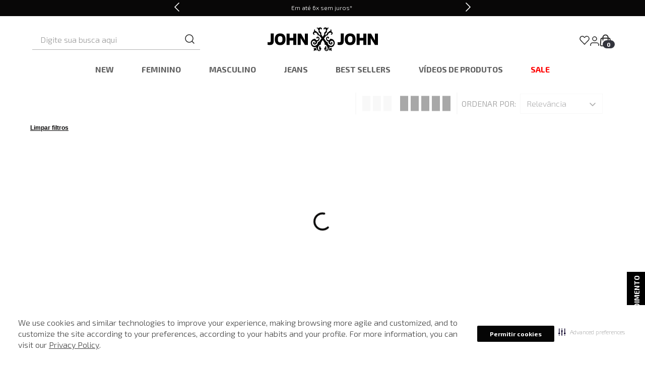

--- FILE ---
content_type: text/html; charset=utf-8
request_url: https://www.google.com/recaptcha/enterprise/anchor?ar=1&k=6LdV7CIpAAAAAPUrHXWlFArQ5hSiNQJk6Ja-vcYM&co=aHR0cHM6Ly93d3cuam9obmpvaG5kZW5pbS5jb20uYnI6NDQz&hl=pt-BR&v=PoyoqOPhxBO7pBk68S4YbpHZ&size=invisible&anchor-ms=20000&execute-ms=30000&cb=5vh1soo27ho1
body_size: 49067
content:
<!DOCTYPE HTML><html dir="ltr" lang="pt-BR"><head><meta http-equiv="Content-Type" content="text/html; charset=UTF-8">
<meta http-equiv="X-UA-Compatible" content="IE=edge">
<title>reCAPTCHA</title>
<style type="text/css">
/* cyrillic-ext */
@font-face {
  font-family: 'Roboto';
  font-style: normal;
  font-weight: 400;
  font-stretch: 100%;
  src: url(//fonts.gstatic.com/s/roboto/v48/KFO7CnqEu92Fr1ME7kSn66aGLdTylUAMa3GUBHMdazTgWw.woff2) format('woff2');
  unicode-range: U+0460-052F, U+1C80-1C8A, U+20B4, U+2DE0-2DFF, U+A640-A69F, U+FE2E-FE2F;
}
/* cyrillic */
@font-face {
  font-family: 'Roboto';
  font-style: normal;
  font-weight: 400;
  font-stretch: 100%;
  src: url(//fonts.gstatic.com/s/roboto/v48/KFO7CnqEu92Fr1ME7kSn66aGLdTylUAMa3iUBHMdazTgWw.woff2) format('woff2');
  unicode-range: U+0301, U+0400-045F, U+0490-0491, U+04B0-04B1, U+2116;
}
/* greek-ext */
@font-face {
  font-family: 'Roboto';
  font-style: normal;
  font-weight: 400;
  font-stretch: 100%;
  src: url(//fonts.gstatic.com/s/roboto/v48/KFO7CnqEu92Fr1ME7kSn66aGLdTylUAMa3CUBHMdazTgWw.woff2) format('woff2');
  unicode-range: U+1F00-1FFF;
}
/* greek */
@font-face {
  font-family: 'Roboto';
  font-style: normal;
  font-weight: 400;
  font-stretch: 100%;
  src: url(//fonts.gstatic.com/s/roboto/v48/KFO7CnqEu92Fr1ME7kSn66aGLdTylUAMa3-UBHMdazTgWw.woff2) format('woff2');
  unicode-range: U+0370-0377, U+037A-037F, U+0384-038A, U+038C, U+038E-03A1, U+03A3-03FF;
}
/* math */
@font-face {
  font-family: 'Roboto';
  font-style: normal;
  font-weight: 400;
  font-stretch: 100%;
  src: url(//fonts.gstatic.com/s/roboto/v48/KFO7CnqEu92Fr1ME7kSn66aGLdTylUAMawCUBHMdazTgWw.woff2) format('woff2');
  unicode-range: U+0302-0303, U+0305, U+0307-0308, U+0310, U+0312, U+0315, U+031A, U+0326-0327, U+032C, U+032F-0330, U+0332-0333, U+0338, U+033A, U+0346, U+034D, U+0391-03A1, U+03A3-03A9, U+03B1-03C9, U+03D1, U+03D5-03D6, U+03F0-03F1, U+03F4-03F5, U+2016-2017, U+2034-2038, U+203C, U+2040, U+2043, U+2047, U+2050, U+2057, U+205F, U+2070-2071, U+2074-208E, U+2090-209C, U+20D0-20DC, U+20E1, U+20E5-20EF, U+2100-2112, U+2114-2115, U+2117-2121, U+2123-214F, U+2190, U+2192, U+2194-21AE, U+21B0-21E5, U+21F1-21F2, U+21F4-2211, U+2213-2214, U+2216-22FF, U+2308-230B, U+2310, U+2319, U+231C-2321, U+2336-237A, U+237C, U+2395, U+239B-23B7, U+23D0, U+23DC-23E1, U+2474-2475, U+25AF, U+25B3, U+25B7, U+25BD, U+25C1, U+25CA, U+25CC, U+25FB, U+266D-266F, U+27C0-27FF, U+2900-2AFF, U+2B0E-2B11, U+2B30-2B4C, U+2BFE, U+3030, U+FF5B, U+FF5D, U+1D400-1D7FF, U+1EE00-1EEFF;
}
/* symbols */
@font-face {
  font-family: 'Roboto';
  font-style: normal;
  font-weight: 400;
  font-stretch: 100%;
  src: url(//fonts.gstatic.com/s/roboto/v48/KFO7CnqEu92Fr1ME7kSn66aGLdTylUAMaxKUBHMdazTgWw.woff2) format('woff2');
  unicode-range: U+0001-000C, U+000E-001F, U+007F-009F, U+20DD-20E0, U+20E2-20E4, U+2150-218F, U+2190, U+2192, U+2194-2199, U+21AF, U+21E6-21F0, U+21F3, U+2218-2219, U+2299, U+22C4-22C6, U+2300-243F, U+2440-244A, U+2460-24FF, U+25A0-27BF, U+2800-28FF, U+2921-2922, U+2981, U+29BF, U+29EB, U+2B00-2BFF, U+4DC0-4DFF, U+FFF9-FFFB, U+10140-1018E, U+10190-1019C, U+101A0, U+101D0-101FD, U+102E0-102FB, U+10E60-10E7E, U+1D2C0-1D2D3, U+1D2E0-1D37F, U+1F000-1F0FF, U+1F100-1F1AD, U+1F1E6-1F1FF, U+1F30D-1F30F, U+1F315, U+1F31C, U+1F31E, U+1F320-1F32C, U+1F336, U+1F378, U+1F37D, U+1F382, U+1F393-1F39F, U+1F3A7-1F3A8, U+1F3AC-1F3AF, U+1F3C2, U+1F3C4-1F3C6, U+1F3CA-1F3CE, U+1F3D4-1F3E0, U+1F3ED, U+1F3F1-1F3F3, U+1F3F5-1F3F7, U+1F408, U+1F415, U+1F41F, U+1F426, U+1F43F, U+1F441-1F442, U+1F444, U+1F446-1F449, U+1F44C-1F44E, U+1F453, U+1F46A, U+1F47D, U+1F4A3, U+1F4B0, U+1F4B3, U+1F4B9, U+1F4BB, U+1F4BF, U+1F4C8-1F4CB, U+1F4D6, U+1F4DA, U+1F4DF, U+1F4E3-1F4E6, U+1F4EA-1F4ED, U+1F4F7, U+1F4F9-1F4FB, U+1F4FD-1F4FE, U+1F503, U+1F507-1F50B, U+1F50D, U+1F512-1F513, U+1F53E-1F54A, U+1F54F-1F5FA, U+1F610, U+1F650-1F67F, U+1F687, U+1F68D, U+1F691, U+1F694, U+1F698, U+1F6AD, U+1F6B2, U+1F6B9-1F6BA, U+1F6BC, U+1F6C6-1F6CF, U+1F6D3-1F6D7, U+1F6E0-1F6EA, U+1F6F0-1F6F3, U+1F6F7-1F6FC, U+1F700-1F7FF, U+1F800-1F80B, U+1F810-1F847, U+1F850-1F859, U+1F860-1F887, U+1F890-1F8AD, U+1F8B0-1F8BB, U+1F8C0-1F8C1, U+1F900-1F90B, U+1F93B, U+1F946, U+1F984, U+1F996, U+1F9E9, U+1FA00-1FA6F, U+1FA70-1FA7C, U+1FA80-1FA89, U+1FA8F-1FAC6, U+1FACE-1FADC, U+1FADF-1FAE9, U+1FAF0-1FAF8, U+1FB00-1FBFF;
}
/* vietnamese */
@font-face {
  font-family: 'Roboto';
  font-style: normal;
  font-weight: 400;
  font-stretch: 100%;
  src: url(//fonts.gstatic.com/s/roboto/v48/KFO7CnqEu92Fr1ME7kSn66aGLdTylUAMa3OUBHMdazTgWw.woff2) format('woff2');
  unicode-range: U+0102-0103, U+0110-0111, U+0128-0129, U+0168-0169, U+01A0-01A1, U+01AF-01B0, U+0300-0301, U+0303-0304, U+0308-0309, U+0323, U+0329, U+1EA0-1EF9, U+20AB;
}
/* latin-ext */
@font-face {
  font-family: 'Roboto';
  font-style: normal;
  font-weight: 400;
  font-stretch: 100%;
  src: url(//fonts.gstatic.com/s/roboto/v48/KFO7CnqEu92Fr1ME7kSn66aGLdTylUAMa3KUBHMdazTgWw.woff2) format('woff2');
  unicode-range: U+0100-02BA, U+02BD-02C5, U+02C7-02CC, U+02CE-02D7, U+02DD-02FF, U+0304, U+0308, U+0329, U+1D00-1DBF, U+1E00-1E9F, U+1EF2-1EFF, U+2020, U+20A0-20AB, U+20AD-20C0, U+2113, U+2C60-2C7F, U+A720-A7FF;
}
/* latin */
@font-face {
  font-family: 'Roboto';
  font-style: normal;
  font-weight: 400;
  font-stretch: 100%;
  src: url(//fonts.gstatic.com/s/roboto/v48/KFO7CnqEu92Fr1ME7kSn66aGLdTylUAMa3yUBHMdazQ.woff2) format('woff2');
  unicode-range: U+0000-00FF, U+0131, U+0152-0153, U+02BB-02BC, U+02C6, U+02DA, U+02DC, U+0304, U+0308, U+0329, U+2000-206F, U+20AC, U+2122, U+2191, U+2193, U+2212, U+2215, U+FEFF, U+FFFD;
}
/* cyrillic-ext */
@font-face {
  font-family: 'Roboto';
  font-style: normal;
  font-weight: 500;
  font-stretch: 100%;
  src: url(//fonts.gstatic.com/s/roboto/v48/KFO7CnqEu92Fr1ME7kSn66aGLdTylUAMa3GUBHMdazTgWw.woff2) format('woff2');
  unicode-range: U+0460-052F, U+1C80-1C8A, U+20B4, U+2DE0-2DFF, U+A640-A69F, U+FE2E-FE2F;
}
/* cyrillic */
@font-face {
  font-family: 'Roboto';
  font-style: normal;
  font-weight: 500;
  font-stretch: 100%;
  src: url(//fonts.gstatic.com/s/roboto/v48/KFO7CnqEu92Fr1ME7kSn66aGLdTylUAMa3iUBHMdazTgWw.woff2) format('woff2');
  unicode-range: U+0301, U+0400-045F, U+0490-0491, U+04B0-04B1, U+2116;
}
/* greek-ext */
@font-face {
  font-family: 'Roboto';
  font-style: normal;
  font-weight: 500;
  font-stretch: 100%;
  src: url(//fonts.gstatic.com/s/roboto/v48/KFO7CnqEu92Fr1ME7kSn66aGLdTylUAMa3CUBHMdazTgWw.woff2) format('woff2');
  unicode-range: U+1F00-1FFF;
}
/* greek */
@font-face {
  font-family: 'Roboto';
  font-style: normal;
  font-weight: 500;
  font-stretch: 100%;
  src: url(//fonts.gstatic.com/s/roboto/v48/KFO7CnqEu92Fr1ME7kSn66aGLdTylUAMa3-UBHMdazTgWw.woff2) format('woff2');
  unicode-range: U+0370-0377, U+037A-037F, U+0384-038A, U+038C, U+038E-03A1, U+03A3-03FF;
}
/* math */
@font-face {
  font-family: 'Roboto';
  font-style: normal;
  font-weight: 500;
  font-stretch: 100%;
  src: url(//fonts.gstatic.com/s/roboto/v48/KFO7CnqEu92Fr1ME7kSn66aGLdTylUAMawCUBHMdazTgWw.woff2) format('woff2');
  unicode-range: U+0302-0303, U+0305, U+0307-0308, U+0310, U+0312, U+0315, U+031A, U+0326-0327, U+032C, U+032F-0330, U+0332-0333, U+0338, U+033A, U+0346, U+034D, U+0391-03A1, U+03A3-03A9, U+03B1-03C9, U+03D1, U+03D5-03D6, U+03F0-03F1, U+03F4-03F5, U+2016-2017, U+2034-2038, U+203C, U+2040, U+2043, U+2047, U+2050, U+2057, U+205F, U+2070-2071, U+2074-208E, U+2090-209C, U+20D0-20DC, U+20E1, U+20E5-20EF, U+2100-2112, U+2114-2115, U+2117-2121, U+2123-214F, U+2190, U+2192, U+2194-21AE, U+21B0-21E5, U+21F1-21F2, U+21F4-2211, U+2213-2214, U+2216-22FF, U+2308-230B, U+2310, U+2319, U+231C-2321, U+2336-237A, U+237C, U+2395, U+239B-23B7, U+23D0, U+23DC-23E1, U+2474-2475, U+25AF, U+25B3, U+25B7, U+25BD, U+25C1, U+25CA, U+25CC, U+25FB, U+266D-266F, U+27C0-27FF, U+2900-2AFF, U+2B0E-2B11, U+2B30-2B4C, U+2BFE, U+3030, U+FF5B, U+FF5D, U+1D400-1D7FF, U+1EE00-1EEFF;
}
/* symbols */
@font-face {
  font-family: 'Roboto';
  font-style: normal;
  font-weight: 500;
  font-stretch: 100%;
  src: url(//fonts.gstatic.com/s/roboto/v48/KFO7CnqEu92Fr1ME7kSn66aGLdTylUAMaxKUBHMdazTgWw.woff2) format('woff2');
  unicode-range: U+0001-000C, U+000E-001F, U+007F-009F, U+20DD-20E0, U+20E2-20E4, U+2150-218F, U+2190, U+2192, U+2194-2199, U+21AF, U+21E6-21F0, U+21F3, U+2218-2219, U+2299, U+22C4-22C6, U+2300-243F, U+2440-244A, U+2460-24FF, U+25A0-27BF, U+2800-28FF, U+2921-2922, U+2981, U+29BF, U+29EB, U+2B00-2BFF, U+4DC0-4DFF, U+FFF9-FFFB, U+10140-1018E, U+10190-1019C, U+101A0, U+101D0-101FD, U+102E0-102FB, U+10E60-10E7E, U+1D2C0-1D2D3, U+1D2E0-1D37F, U+1F000-1F0FF, U+1F100-1F1AD, U+1F1E6-1F1FF, U+1F30D-1F30F, U+1F315, U+1F31C, U+1F31E, U+1F320-1F32C, U+1F336, U+1F378, U+1F37D, U+1F382, U+1F393-1F39F, U+1F3A7-1F3A8, U+1F3AC-1F3AF, U+1F3C2, U+1F3C4-1F3C6, U+1F3CA-1F3CE, U+1F3D4-1F3E0, U+1F3ED, U+1F3F1-1F3F3, U+1F3F5-1F3F7, U+1F408, U+1F415, U+1F41F, U+1F426, U+1F43F, U+1F441-1F442, U+1F444, U+1F446-1F449, U+1F44C-1F44E, U+1F453, U+1F46A, U+1F47D, U+1F4A3, U+1F4B0, U+1F4B3, U+1F4B9, U+1F4BB, U+1F4BF, U+1F4C8-1F4CB, U+1F4D6, U+1F4DA, U+1F4DF, U+1F4E3-1F4E6, U+1F4EA-1F4ED, U+1F4F7, U+1F4F9-1F4FB, U+1F4FD-1F4FE, U+1F503, U+1F507-1F50B, U+1F50D, U+1F512-1F513, U+1F53E-1F54A, U+1F54F-1F5FA, U+1F610, U+1F650-1F67F, U+1F687, U+1F68D, U+1F691, U+1F694, U+1F698, U+1F6AD, U+1F6B2, U+1F6B9-1F6BA, U+1F6BC, U+1F6C6-1F6CF, U+1F6D3-1F6D7, U+1F6E0-1F6EA, U+1F6F0-1F6F3, U+1F6F7-1F6FC, U+1F700-1F7FF, U+1F800-1F80B, U+1F810-1F847, U+1F850-1F859, U+1F860-1F887, U+1F890-1F8AD, U+1F8B0-1F8BB, U+1F8C0-1F8C1, U+1F900-1F90B, U+1F93B, U+1F946, U+1F984, U+1F996, U+1F9E9, U+1FA00-1FA6F, U+1FA70-1FA7C, U+1FA80-1FA89, U+1FA8F-1FAC6, U+1FACE-1FADC, U+1FADF-1FAE9, U+1FAF0-1FAF8, U+1FB00-1FBFF;
}
/* vietnamese */
@font-face {
  font-family: 'Roboto';
  font-style: normal;
  font-weight: 500;
  font-stretch: 100%;
  src: url(//fonts.gstatic.com/s/roboto/v48/KFO7CnqEu92Fr1ME7kSn66aGLdTylUAMa3OUBHMdazTgWw.woff2) format('woff2');
  unicode-range: U+0102-0103, U+0110-0111, U+0128-0129, U+0168-0169, U+01A0-01A1, U+01AF-01B0, U+0300-0301, U+0303-0304, U+0308-0309, U+0323, U+0329, U+1EA0-1EF9, U+20AB;
}
/* latin-ext */
@font-face {
  font-family: 'Roboto';
  font-style: normal;
  font-weight: 500;
  font-stretch: 100%;
  src: url(//fonts.gstatic.com/s/roboto/v48/KFO7CnqEu92Fr1ME7kSn66aGLdTylUAMa3KUBHMdazTgWw.woff2) format('woff2');
  unicode-range: U+0100-02BA, U+02BD-02C5, U+02C7-02CC, U+02CE-02D7, U+02DD-02FF, U+0304, U+0308, U+0329, U+1D00-1DBF, U+1E00-1E9F, U+1EF2-1EFF, U+2020, U+20A0-20AB, U+20AD-20C0, U+2113, U+2C60-2C7F, U+A720-A7FF;
}
/* latin */
@font-face {
  font-family: 'Roboto';
  font-style: normal;
  font-weight: 500;
  font-stretch: 100%;
  src: url(//fonts.gstatic.com/s/roboto/v48/KFO7CnqEu92Fr1ME7kSn66aGLdTylUAMa3yUBHMdazQ.woff2) format('woff2');
  unicode-range: U+0000-00FF, U+0131, U+0152-0153, U+02BB-02BC, U+02C6, U+02DA, U+02DC, U+0304, U+0308, U+0329, U+2000-206F, U+20AC, U+2122, U+2191, U+2193, U+2212, U+2215, U+FEFF, U+FFFD;
}
/* cyrillic-ext */
@font-face {
  font-family: 'Roboto';
  font-style: normal;
  font-weight: 900;
  font-stretch: 100%;
  src: url(//fonts.gstatic.com/s/roboto/v48/KFO7CnqEu92Fr1ME7kSn66aGLdTylUAMa3GUBHMdazTgWw.woff2) format('woff2');
  unicode-range: U+0460-052F, U+1C80-1C8A, U+20B4, U+2DE0-2DFF, U+A640-A69F, U+FE2E-FE2F;
}
/* cyrillic */
@font-face {
  font-family: 'Roboto';
  font-style: normal;
  font-weight: 900;
  font-stretch: 100%;
  src: url(//fonts.gstatic.com/s/roboto/v48/KFO7CnqEu92Fr1ME7kSn66aGLdTylUAMa3iUBHMdazTgWw.woff2) format('woff2');
  unicode-range: U+0301, U+0400-045F, U+0490-0491, U+04B0-04B1, U+2116;
}
/* greek-ext */
@font-face {
  font-family: 'Roboto';
  font-style: normal;
  font-weight: 900;
  font-stretch: 100%;
  src: url(//fonts.gstatic.com/s/roboto/v48/KFO7CnqEu92Fr1ME7kSn66aGLdTylUAMa3CUBHMdazTgWw.woff2) format('woff2');
  unicode-range: U+1F00-1FFF;
}
/* greek */
@font-face {
  font-family: 'Roboto';
  font-style: normal;
  font-weight: 900;
  font-stretch: 100%;
  src: url(//fonts.gstatic.com/s/roboto/v48/KFO7CnqEu92Fr1ME7kSn66aGLdTylUAMa3-UBHMdazTgWw.woff2) format('woff2');
  unicode-range: U+0370-0377, U+037A-037F, U+0384-038A, U+038C, U+038E-03A1, U+03A3-03FF;
}
/* math */
@font-face {
  font-family: 'Roboto';
  font-style: normal;
  font-weight: 900;
  font-stretch: 100%;
  src: url(//fonts.gstatic.com/s/roboto/v48/KFO7CnqEu92Fr1ME7kSn66aGLdTylUAMawCUBHMdazTgWw.woff2) format('woff2');
  unicode-range: U+0302-0303, U+0305, U+0307-0308, U+0310, U+0312, U+0315, U+031A, U+0326-0327, U+032C, U+032F-0330, U+0332-0333, U+0338, U+033A, U+0346, U+034D, U+0391-03A1, U+03A3-03A9, U+03B1-03C9, U+03D1, U+03D5-03D6, U+03F0-03F1, U+03F4-03F5, U+2016-2017, U+2034-2038, U+203C, U+2040, U+2043, U+2047, U+2050, U+2057, U+205F, U+2070-2071, U+2074-208E, U+2090-209C, U+20D0-20DC, U+20E1, U+20E5-20EF, U+2100-2112, U+2114-2115, U+2117-2121, U+2123-214F, U+2190, U+2192, U+2194-21AE, U+21B0-21E5, U+21F1-21F2, U+21F4-2211, U+2213-2214, U+2216-22FF, U+2308-230B, U+2310, U+2319, U+231C-2321, U+2336-237A, U+237C, U+2395, U+239B-23B7, U+23D0, U+23DC-23E1, U+2474-2475, U+25AF, U+25B3, U+25B7, U+25BD, U+25C1, U+25CA, U+25CC, U+25FB, U+266D-266F, U+27C0-27FF, U+2900-2AFF, U+2B0E-2B11, U+2B30-2B4C, U+2BFE, U+3030, U+FF5B, U+FF5D, U+1D400-1D7FF, U+1EE00-1EEFF;
}
/* symbols */
@font-face {
  font-family: 'Roboto';
  font-style: normal;
  font-weight: 900;
  font-stretch: 100%;
  src: url(//fonts.gstatic.com/s/roboto/v48/KFO7CnqEu92Fr1ME7kSn66aGLdTylUAMaxKUBHMdazTgWw.woff2) format('woff2');
  unicode-range: U+0001-000C, U+000E-001F, U+007F-009F, U+20DD-20E0, U+20E2-20E4, U+2150-218F, U+2190, U+2192, U+2194-2199, U+21AF, U+21E6-21F0, U+21F3, U+2218-2219, U+2299, U+22C4-22C6, U+2300-243F, U+2440-244A, U+2460-24FF, U+25A0-27BF, U+2800-28FF, U+2921-2922, U+2981, U+29BF, U+29EB, U+2B00-2BFF, U+4DC0-4DFF, U+FFF9-FFFB, U+10140-1018E, U+10190-1019C, U+101A0, U+101D0-101FD, U+102E0-102FB, U+10E60-10E7E, U+1D2C0-1D2D3, U+1D2E0-1D37F, U+1F000-1F0FF, U+1F100-1F1AD, U+1F1E6-1F1FF, U+1F30D-1F30F, U+1F315, U+1F31C, U+1F31E, U+1F320-1F32C, U+1F336, U+1F378, U+1F37D, U+1F382, U+1F393-1F39F, U+1F3A7-1F3A8, U+1F3AC-1F3AF, U+1F3C2, U+1F3C4-1F3C6, U+1F3CA-1F3CE, U+1F3D4-1F3E0, U+1F3ED, U+1F3F1-1F3F3, U+1F3F5-1F3F7, U+1F408, U+1F415, U+1F41F, U+1F426, U+1F43F, U+1F441-1F442, U+1F444, U+1F446-1F449, U+1F44C-1F44E, U+1F453, U+1F46A, U+1F47D, U+1F4A3, U+1F4B0, U+1F4B3, U+1F4B9, U+1F4BB, U+1F4BF, U+1F4C8-1F4CB, U+1F4D6, U+1F4DA, U+1F4DF, U+1F4E3-1F4E6, U+1F4EA-1F4ED, U+1F4F7, U+1F4F9-1F4FB, U+1F4FD-1F4FE, U+1F503, U+1F507-1F50B, U+1F50D, U+1F512-1F513, U+1F53E-1F54A, U+1F54F-1F5FA, U+1F610, U+1F650-1F67F, U+1F687, U+1F68D, U+1F691, U+1F694, U+1F698, U+1F6AD, U+1F6B2, U+1F6B9-1F6BA, U+1F6BC, U+1F6C6-1F6CF, U+1F6D3-1F6D7, U+1F6E0-1F6EA, U+1F6F0-1F6F3, U+1F6F7-1F6FC, U+1F700-1F7FF, U+1F800-1F80B, U+1F810-1F847, U+1F850-1F859, U+1F860-1F887, U+1F890-1F8AD, U+1F8B0-1F8BB, U+1F8C0-1F8C1, U+1F900-1F90B, U+1F93B, U+1F946, U+1F984, U+1F996, U+1F9E9, U+1FA00-1FA6F, U+1FA70-1FA7C, U+1FA80-1FA89, U+1FA8F-1FAC6, U+1FACE-1FADC, U+1FADF-1FAE9, U+1FAF0-1FAF8, U+1FB00-1FBFF;
}
/* vietnamese */
@font-face {
  font-family: 'Roboto';
  font-style: normal;
  font-weight: 900;
  font-stretch: 100%;
  src: url(//fonts.gstatic.com/s/roboto/v48/KFO7CnqEu92Fr1ME7kSn66aGLdTylUAMa3OUBHMdazTgWw.woff2) format('woff2');
  unicode-range: U+0102-0103, U+0110-0111, U+0128-0129, U+0168-0169, U+01A0-01A1, U+01AF-01B0, U+0300-0301, U+0303-0304, U+0308-0309, U+0323, U+0329, U+1EA0-1EF9, U+20AB;
}
/* latin-ext */
@font-face {
  font-family: 'Roboto';
  font-style: normal;
  font-weight: 900;
  font-stretch: 100%;
  src: url(//fonts.gstatic.com/s/roboto/v48/KFO7CnqEu92Fr1ME7kSn66aGLdTylUAMa3KUBHMdazTgWw.woff2) format('woff2');
  unicode-range: U+0100-02BA, U+02BD-02C5, U+02C7-02CC, U+02CE-02D7, U+02DD-02FF, U+0304, U+0308, U+0329, U+1D00-1DBF, U+1E00-1E9F, U+1EF2-1EFF, U+2020, U+20A0-20AB, U+20AD-20C0, U+2113, U+2C60-2C7F, U+A720-A7FF;
}
/* latin */
@font-face {
  font-family: 'Roboto';
  font-style: normal;
  font-weight: 900;
  font-stretch: 100%;
  src: url(//fonts.gstatic.com/s/roboto/v48/KFO7CnqEu92Fr1ME7kSn66aGLdTylUAMa3yUBHMdazQ.woff2) format('woff2');
  unicode-range: U+0000-00FF, U+0131, U+0152-0153, U+02BB-02BC, U+02C6, U+02DA, U+02DC, U+0304, U+0308, U+0329, U+2000-206F, U+20AC, U+2122, U+2191, U+2193, U+2212, U+2215, U+FEFF, U+FFFD;
}

</style>
<link rel="stylesheet" type="text/css" href="https://www.gstatic.com/recaptcha/releases/PoyoqOPhxBO7pBk68S4YbpHZ/styles__ltr.css">
<script nonce="OXp346BOeikLXJOSqlmyAw" type="text/javascript">window['__recaptcha_api'] = 'https://www.google.com/recaptcha/enterprise/';</script>
<script type="text/javascript" src="https://www.gstatic.com/recaptcha/releases/PoyoqOPhxBO7pBk68S4YbpHZ/recaptcha__pt_br.js" nonce="OXp346BOeikLXJOSqlmyAw">
      
    </script></head>
<body><div id="rc-anchor-alert" class="rc-anchor-alert"></div>
<input type="hidden" id="recaptcha-token" value="[base64]">
<script type="text/javascript" nonce="OXp346BOeikLXJOSqlmyAw">
      recaptcha.anchor.Main.init("[\x22ainput\x22,[\x22bgdata\x22,\x22\x22,\[base64]/[base64]/[base64]/bmV3IHJbeF0oY1swXSk6RT09Mj9uZXcgclt4XShjWzBdLGNbMV0pOkU9PTM/bmV3IHJbeF0oY1swXSxjWzFdLGNbMl0pOkU9PTQ/[base64]/[base64]/[base64]/[base64]/[base64]/[base64]/[base64]/[base64]\x22,\[base64]\\u003d\x22,\x22ScK6N8KQw65eM2UIw7bCol/CtMOLeEPDnm7Cq24Uw77DtD1wCsKbwpzCnGfCvR5Cw7sPwqPChkvCpxLDgWLDssKeA8OJw5FBVMOuJ1jDicOmw5vDvEcyIsOAwqbDtWzCnn9AJ8KXVU7DnsKZeirCszzDoMKUD8OqwqF/AS3CjwDCujp1w7DDjFXDpcOKwrIAHCBvSgp8Ng48MsO6w5saVXbDh8O7w5XDlsODw6DDrHvDrMK6w6/[base64]/Dkm3CrxsQAgB4RcOSw7LCi1l2w6gELlckwqtpfE/CrhvCh8OAV19EZsO2OcOfwo0PwpLCp8KgR355w4zCiFJuwo0kDMOFeCgUdgYZdcKww4vDocO5wprCmsOrw6NFwpR5WgXDtMK9QVXCnz9BwqFrSMKpwqjCn8K8w4zDkMO8w7UWwosPw4vDrMKFJ8KcwojDq1xBcHDCjsOMw5psw5kfwpQAwr/CkgUMTiJDHkxvbsOiAcO/[base64]/ChTXCplwWA3XCl8K1MHtXcmF8w4HDpcOfDsOAw6gGw58FKElncMKjRsKww6LDj8KHLcKFwoA+wrDDtxLDn8Oqw5jDuHQLw7cTw5jDtMK8J2wTF8OmIMK+f8Okwqtmw78IAznDkE0wTsKlwqQxwoDDpxPCnRLDuTrClsOLwofCsMOEeR8IW8OTw6DDpsO5w4/Cq8OZFHzCnm/[base64]/CocKkwqA9X8ONwrjCnMO7MTvDgTzDqRzChg0FW2HDvcOpwrcIPH7DiX50N2N7wpdnw6nCgQhZRsOPw5teW8KSaAgdwqwpTMKEw6YewpF9Fl9qE8OfwrhHVG7DjcKkOsKSwrY5K8OLwr0iSGHDtlvCtDfDlQXDkWxIw6Nzd8Ohwq8Mw7Q1R27CucOuJMK/w4nDql/DvCtew7rDqjDColLChcOTw5DCgwwIc1/Dv8OmwoZ+wpptXcOAdWLChMKvwpLCtSUCCFzDmsOlw7R3TFfCl8OMwqlxw53DiMOpV1RVXsK7w7hRwqnDh8ORe8KTw4XCvMOKwpNsZyJbwrLClTnDmcK9wq/CpcKVLcOTwq/CqRx3w5/CtHcfwoTCm0Ivwq1ewq7DlmVqwqIXw5zCqMOpayfDtW7CrCzCpC06w6XDsm/DqxTCr23CocK3wo/CgQATV8OnwpHDigVqwqXDhAfCigvDssKqQsK5ZTXCqsOww7TDpF7Di0Adwp5Fw6XDpcKpBcOcRMKMcsKcwrBgw4d6wqYmwqk0w6LDtnnDk8KrwojDu8Kiw4bDvcOyw5dqBg3DpHVfw6wcEcO6w6JmW8OdXDxawpcKwoYwwo3CkmHChiXDvUPCqi9DACV/BsOpTRjCjsK4woFeEcKMXcO6w5TCj0bCkMOYSMOqw5oSwoJjFggCw4RUwqsvHMOOZcO1CXNkwobCo8KMwo/[base64]/[base64]/EcOfJDhnwoTDijDDj8OlCsKVwpnCicOWwqU2w6HCm2bCpcOuw6LCpXTDk8KAwpZDw7DDowFfw49eDlbDrMKwwpvCjRUkZcOUSMKBPDhRBXrDo8Kww47CocKewp57wo7DhcOUYCQUwpPCtTTChsKOw6k+EcKIw5TDq8OBKFnDscObQC/CmDcAw7rCux0LwpxIwphowo8Sw4bDu8OjIcKfw5FTVig0fcOww6JOw5IJeyIeGFPDow/CrjBKwp7DpDRfSHY3w5Ucw57Ds8OvdsKIwojDv8OoHsOrHMK5wposw67Dn0t8wo4Cw6ltPMKWw4bCksOES2PCj8O2woRnBMOxwpPCssK/[base64]/Dg17DtcO1w5vCqkwOw4fCjE7Dt8O9w70vR8KDGMODw6XCuGdJEsK6w5NmBcOfw6UTwqFEeBVGwrjDkcKtwoINW8KLw6jDiBpvfcOAw5MNAMK0wod1CMKhwpjCijXCkMOJSMOPCF/DrQ42w5zCpAXDnHc1w7FRYyNPLhZ+w5tGYDhqw4DDrwxOHcOeWsK1JVxVLjLDj8Kow6Jvwp3Dv3okwpLDtRsuJcKEF8K1ak/Cr0zDvsK5QMKzwrnDucOQX8KmRMOuaxo/wrJDwrnCkS9Qd8O/[base64]/CMKVw5hRwq7ClcKWPCzCgcKBwrRBwokew6vChFoewqscZSUTw5/[base64]/CnSPChcOSw7M8FSsawqJ/AcO4Z8Kiw63CjmLChBjCjxnDvMOZw7vDvcKsVMODC8OVw6ROwp8+NXxVR8OoCcKdwrsNeRRMbVA9SsKAO1FYAgvDlcKjwpkuwrYuUBDDrsOmRcOeTsKJwqDDqMOVNApuw4LCmSJ6wrl9BcKjUMKOwpvDu1/Cm8OjLMKHwrREVV3DrsOIw7s8w7IUw6bDgsOeTcKrXgZRXsK4w7rCtMOlwostd8OXwrnCqMKpR21+aMKzwr9Hw6UzNMO+w5UAw6o/XsOJw6MmwoxjUsOHwooZw6bDmijDnVnClMKpw4FdwpTDnzzCkH4qScK4w5dVwprDqsKSw7PCnEXDo8Kjw69DaDzCscOlw7zCpX3DlsOWwq3DqFvCoMKXfsOgWyg0FXPDqRvCl8K1W8KZHMK8XVdDYw1Ow6YEw5fChcKOK8OpBcKMw4RvWz5TwrpHNT/CmUpARFzDtWbCoMKnw4bCt8Odw6QOMhfDnsOTw5/DtUtRwpc7D8KAw5rDmRnCkgF4OMOfw6EcPVsxNsO1KsK4WjDDnwvCoRg6w7HDnH5lw5DDjABsw77Dtxo8TTU2FmXCj8KZCgktcMKXTVAAwogLPCw/GH5/DCY/w6rDnsK/w57DqmnDtA9twqQjw6/CpFzCucOzw6UtMXARIsOLw47DgVJjw6vCiMKaDHPDjsO/A8KqwrUUwpfDgDwBQxkDCWHDjm5UAsKOwo0Kw45cwpNvwqbCkMOuw5tQfFAJA8KOwpRIf8KoVMOtKzTDnGsIworCm3PCgMKXW2rDosOdwq7DtWodwrrDmsKbUcOkwovDgGI+DhrCuMKOw4TCvcKNODYLeBUqZsK2wrbCqsKuw7/[base64]/EcKuJWUqcFB9wo3DmsO9YMKWw7TDhAZ1SlfCum4mwr9pw7DDmjobDSZPw5rDt3gEayEjIcO6QMOKw4thw6bDoCrDhl9aw7fDgxUpw7bChwIRCsOWwrt/w7fDgMOMw4nCncKMLcOUw6TDkGJewoVVw5NHB8KALsKYwo00TMKSwrI6wpBCd8OMw4wGLzDDisKPwoIlw5knesKTCcOtwpnCvsOzbBVbUi/CpALCvjPDlcK8W8ODw4rCssOcRyEBBgjCny8gMhVfGcK1w5MTwpQ3TG0DZcOLwoE9B8O+wp9oZcOYw7UPw4zCpgLCkARsFcKCw4jCk8Knw5LCo8OMw5vDqcKWw7DDmMKGw5RqwpJjKMOsR8KVwoplwrPCsSVxGEkwCcO/[base64]/[base64]/w5vCucOvdMODwqXDjTjDksKTwogpHsKnwofDl8O9awgLbcKGw4vCuncbf0A3w7fCk8K6wpANdyjCu8K9w4nDocK4wrfCpm8fw6lEw4HDhTTDnMO3Zm1hJ2lfw4NrZ8KWw512I3TDi8OCw5rDiFwLQsOwOsKLwqZ5w4x3WsKhPV/Cmx4JVcOmw6xywqshaXt+wr0SbFLCt23Cg8Kfw5htI8Knbl7DvsOiw5HDoB7Ct8O+wofCisO/XcKiPEfCscKnwqbCohgbSWPDuGTDgiXCoMKdTEQqRsKHNMKKLy8eXzciw4ttXyPCvTJ/CXVpIcOwfX7CtMOTwp/DjnU0DsOOen3CiDLDpcKcEkJ0wphaF37ChHkyw67DpBXDiMK9aibCrMOLw5c8HcOBX8O8YDDCrzwKwo/DtRjCpMKdw4/DpcKOAWxpwrBMw5QeC8KDJcOXw5bDv19kwqDDsDFAwoPChUTCrAR/wowqOMOZFMKow7liGBbDmBAaLsKfGG3CjMKLw6l+wpNAw7ovworDlsOKw4rCkUPDuWJCAcOYQ3tIOHXDs3hMwq/[base64]/CrMO9F8OBdS8USMKrPcKcQAMVwp5WQg/DlxvCqEjDnMOYRMKJCMK5wp9Vdmk0w6lBEMKzaCcjDhXCu8OXwrUZFU9/wpxswrvDtxbDrsOFw7jDtHo/LEgMWmklw7Nrwq5dw4oGBsKMVcOIbcKRQ3suCArCtlAURsOqa1YAw5PCqBVEwofDpm7Cv07Dt8KTwpXCvMOmfsOjUMKpKFPDnG/Ct8OJw6jDjcKgGxjCosK2bMKgwoHDhhPDg8KXYsK3GGBjTCdmOsKHwqzDqVXCncKAUcONw5LCpDLDtcO4wqtkwqERw7EzAMKvN3/DmsKDw47DksOew5QBwqoVDzHDtGQHasKUw4jCsTnCn8Ofd8KnNMKqw5d2wr7DlC/[base64]/Cqkprw6gpY0ZAw4IDw7jCvMKNwrEFw5bDn8OpwrNKwr8yw6odd0DDs0hkMR0Hw64lXm1aAcKowqXDmC9uTFdhwqnCgsKvBBswOH8ewrjDscKuw6/CtcO8woAXwrjDpcOXwokHdMKewoLDr8OEwpHDk3JlwpfDh8Kzf8OFFcKiw7bDg8OTTsOvKhIEfxrDtRJxw609wrXDmFLDpSzCtMOVw5nDgRTDrMOTZ1/[base64]/DhVHCkcK7H8K9CMKrw50hWcKCQ8KIwqE4wqbDtFV1wrclQMKGwrzDpsKBTsO0P8K0V0vDucOITcO4w6E8w44JYzs/UsK0wojCh0vDtH3DsxbDksO/wop5wq9+wqLCjEN0KVpEwqV/fm3DsA0wbFrCpTXCtzd4Q0VWWQrCisKlLcOBTcK4wp7DqSLDr8KhMsO8w61zV8OzbWvCnMKFZkdbM8ObU0rDp8O/Ay/Ch8Kjw4LDp8OWKcKaGMKvUmRgAxbDl8KkOx7CosKcw6LChMOTRCDCozQWC8KDYGPCucO0w5x0L8KIwrJtDcKcRcOsw7bDucKlwp/CrMOnw7ZNb8KIwo4/JTcFwqfCq8OdHRVNclNvwqApwoFGUcKgQcK+w55dIsOAwqMpw5tNwovCvEcdw7t+wp8GPms3wprCrUpXZ8O8w7IIw6UWw74MRMOYw5HDg8K8w502csOdClDDhgXDhsOzwqbCsXrCiEnDg8KNw4nCswHDoTzDli/DrcKaworCt8OPAsKQw5crLsOmRcK+AsK4NsKTw44lw7sfw5TDqsKNwp1lSMKXw6bDpSB9YMKPw6Brwoouw7hYw7NpbsKTI8OdPMOZEzkfbidceQXDsB/DvcKiCMOBwrRjbTAgIsOXwq/DjivDl0RWH8Klw7TChMOlw7PDm8K+AMOdw7vDlj/CksOOwpLDgyxSL8OqwpQxwr0lwqESwqAxwrwowogtFAJ6AsKBGsKvw79wOcO6wo3DkMOHwrfDlMOhQMKVYBzCusKXWQcDJMK8VmfDiMOjZcKILgR8VcKVOXRWwqHCugJ7ZMKdw7pxw57Dh8Kyw7vCqMKOw5vDvQfCrWTDisKVfhVETQxyw4zDi2zDvhzDtg/[base64]/CksKvETLDl8OAWcK0NnvDmlbDik98w7tvw5pDwrDCpGbDlcKFU3rCtsOaHU7DoS/CjUMhw5jDgQI+w5wZw67ChUgFwpkjYsKbL8Kkwr/[base64]/CkcKGwpVYUScMw65XcjHCkcO+w459BQ/Dhg3DtsKNwqdmRhkuw6TCmT0Dwq8/LS/DrcOHw6fCqHdDw41gwobDphnDvh9Gw5LClDDDocK2w7QfDMKewoHDgWjCpHHDicK+wpIBfWcTw7QtwrQ/X8OFHcKKwpDDtwLCtXTDhMKkWSRuVsKCwqrCuMOYwoPDpsKoATEaRyXDkCnDrcKmTHIITcKsd8Olw4TDqcORM8KHw6sJfMOOwo5FEsOrw5zDigFzw6jDvsKDEMOOw7wzwq5lw5jCgMKLY8KXwowEw7HCo8OWFGvCnwhXw5LCkcKCGB/CmGXCrsKMd8KzfSjDo8OVS8OHC1EgwoAwTsK+dXJmwpw7cGVZwq5Lw4NREcKTXsOPwodHR33DilvCpylDwr3DtsKywrpJe8KFw6nDkF/DgRHCsCVDGMKawqTCgh3CgsK0FcO8HsOiw7clwqVeK31eLkvDscO9CmzDusOywpHCocOEFVclb8Kdw6UZwqrCvk4fRixVwqYaw5wYY0Nzb8Obw59oXmPCkEnDrCIXwpPCj8O/w7E7wqvDggB5wpnCgMKnX8KtTV80Dwoxw7PCqEnCg2t0WxfDvcOiasKbw5cow51/GMKLwqTDtz/DiTdWwp40fsOlAcKtw57CrVJAw6NVUwzDucKMw7zDnBPDlsOIw7sIw4dCSErChkt6aFLCnnXDpcKXBMOVcMKCwp3CosKgwpF1NcOywr1SeRbDtcKlOgXCqQxfC27DmcOEw6/[base64]/CkVfCtAHDvcK1NMKbwoXCsy7DvsKCw6/DgUhZJMOHG8Kgw4XDrHvDnMKNXMKxw4rCpsKAJGV/wpPCt3LDqRjDkkt7e8OdfWxvHcKTw5zDocKMeEPDoizDuCTCp8KQw59twq8QVsOww5HDnsO+w58lwqxpIsKPAkB6w60PJFvDpMOOU8K4w4DCkHlVOQrDtVbDtMOLw6/Do8O6wr/CqXQ7w7zCixnCrMOiw71Jwr7CjgFSC8KLOcKaw5zCiMOxBDbCtFB3w4TDocOKwrNCw5HDjHXCk8KBb3Q+BixdcBsEccKAw7rCikJsRMO3w6YKIMK/M2rCp8Ohw53Cm8OXwooePkUlD3I/ej5RfMK6w7EbDDnCq8OeNsO6w7k1ZVTDlgLDi1zCn8OxwoHDml1BBGMBwp1FBCnClytfwocINcKdw4XDvkTCl8OTw69XwrrCl8OtZsOxYg/CosO0w4nCgcOETcOKw7DCh8O5woBVwpxlw6hkwo3CnMKLw443wrXCqsK2w7rCjXl3EMKzJcKia0XCg2IywpXDvVgzw6bDgRFCwqEEw57CjQ7DiHZ6MsOJwrxYKMKrM8K7RsOTwpM/w5TCtifDv8OEFhcFHzLDhxjCgAhRwoAuZMOWHG5bbMOhwrTCg0VjwqBrw6TClQBLw7HDoGYTdCvCn8ORwrEDU8OFwp/CpMODwrNaDlbDrD4eLS8zWMOAB1V0ZUXCssOtQBBMQHdYw5DCjsO/wp/Du8OYdGcefsKNwpYUw4kww6/DrsKPETzDgBlHfcOCUT3CjcKfOxnDp8OYI8Kzw6YOw4LDlgzCgWDCmBrClyXCv1rDsMKcCAMQw6t/w6AYIMKzR8KoHQh6OzbChRPDgzXDn3bCpkrDrMKswrtNwo/DvcKREm3Cuz/Cu8KcfjLCu0PDnsKLw5slBsKnMkcUw6fCrkLCihnDo8OqScO5wpjDuyA6HnnCmXPDrVPCphcjXxjCoMOxwqAxw4jDk8K0ZBfCrDpDLzTDi8KQwoXDjUzDucKHQQjDiMO8GXBSw65Tw5XDvcK3WXrCt8OPH0wGecKKJA3DgjnCsMOvVUnCtzNwKcK/wrzDgsKYWcOKw6XCiloQwo1qwpU0TxvCmMK6NsKJwrkODVBVbDNKGsOeDXlSDyfDsydGBCt/wo3CtRfCp8K2w6nDscOsw7g4JATCqMKdw64SRzbDrcOcXzJrwo4EY1VFLsOuw53DtcKKw4drw7Y2cB/CmVkMBMKpw4VhSMKVw5Alwqh3TsKQwqUtFjEDw7thSsK8w4lgwqLCpcKGLA7CosKORhU2w5ojw69rACvCvsOzD0fDqyQXD3YSQw8wwqJTQhzDmBTDtMKjL3JpMsKfF8KgwpxJcSbDj1XCqlA9w4MfQGbDucOTw4fCvAzDhcKJIsOKw61+JCN5aU/DsmN0woHDiMOsXSfDksKtEhpYPMKDwqPDkMKhwqzCtT7Cq8KdIU3CpMO/w5sWwr3DnQvDgcOxcMO8w6oweFw2wo/Dhg8XR0LCklkFERUqw7FawrfDucKDw4MyPgVmORsswr3Dg2DCijksasKgU3fDrcO3M1bDmhXCs8KATktRQ8Kqw6bCmHwNw77CusOTVsOMwqTCvsOIw6IfwqXDoMKsQBfChUdbw67Dp8Okw406XVrDj8O8V8KKw7M9PcOcw7/[base64]/w44xCXPClsOmD8OKwrrDjA/[base64]/Cu8OXw6EDWMKWQVTCvhbDvA7CrsK6OwhYc8Oew4HCpjXCv8OzwoHDkWQcTFfDk8Oxw4PCmMKswoHChDcbwrrDh8OVw7BUw506w5FXIlAiw7fDicKOGCPCpMO9QzjDhkfDjsO0HEB2w5gswr9pw7JJwo/Dsz4Pw6IkLsOMw4wswpvDsSxvZcO4w6HDusO+CcOzdk5eL3wFWz3ClsOHYsOaE8Ocw5EERsOXHcOSScKHP8KNwqfDuy/DvANUaCnCrMKUfy/DnMKvw7vChMOAUATCnsO5bAJ3dGjDvk1pwqbDrsKuRsO8eMKNw6fCrSLCmm59w4XDhMKvPhrDhF0MdzPCv31UKRJLeXbCoXR8wrsNwoslWRZSwoNJMsKuX8KtMcOwwrXDscOywqfCqH7DhxVvw7gMw4I/cXrCnFrChBByNsOmwrgffmTDisOLZMKzMMOSWMK+DcOKwpnDgHLDsFzDsnBkKMKkfMOkAcOdw5doAxVww5JxQz9GY8OzOW1Md8K2WG8ow7PCjT8vFi4RH8OSwpoaSFLChsONA8ODw7LDkAsLZcOhw6s/N8OZAxtywrAda3DDr8OddMK1wr7DrG3DvDF7w6Z9UsKcwp7CvDB4c8OCwqxoJcOGwrx+w6vCjMKiJyXCksKkRRzCsXNOwrADYMKzE8OzL8KrwqQMw77CixBLw6k8w6c6w7gmw59zZMOjZn1Gw7A/wpZEJXXCqcOTwq/DnAslw7VbIsODw5fDo8K1Bj1rw63CpWfClD7DgsKBaxI+w67CskYyw4/ChzwEbmLDscO7woQtwrPCq8O/woFjwqwgAMOxw7rDiELCvMOSwrXCpMOrwplLw4kAKxDDnTFJw5djw7FPLBvCvwAPGcOpYEkwcR/DqMOWwpnDoWXDqcOewqJmR8KiecKbw5U1w6vDisOZasKzwr1Pw70Aw6kadHLDn3hhwpMNw5EBwozDtcOjHMOHwpzDjRYHw4UTecOWbn/CmhVvw4U9OUtww53Ch15QVcO5aMOXIcKINcKSUmzCgybDosOwM8KkJQHCr13Dl8KdDcO7wr1yYsKeF8Kxw7LCp8OYwrYtY8KKwoXCpyHCkMOPwr7DlcOkHGwqGy7DvmDDgRgvI8KKMA3Di8Kzw5MgNkMlwqTCusKIVW3CuGB/w4DCiTRoRMKxecOkw7hVw4x1VwYYwq/[base64]/[base64]/[base64]/CpmVsBjTCucOOF8OtLUIzacOXNWrDkMOCJ8K+wrzDqMOCF8KDw6DDiT/DkzLCrlbDu8Ogw5nDssOjDjIzXlcXA0/CkcOqw57Ds8OXwozDk8KIHMK/KWoxWF1pwpkjUsKYKjfDncOCw5gNw5jDh3slw5HDtMK3wq3CkXjCjcO5wrXCssO4woJrw5Q+FMK7w43DkMKFZsK8L8OowrbDocOhOl/[base64]/[base64]/CjlHDhsKQwrB0JcOrw64nw5nCnXVnwrpTLTDDtnfDhsKpwoN2F3rCtHbDgMKgTRfDuF4/[base64]/[base64]/DrHTDrXs2GQnDqVgiYwHDk8OoF8O7w70aw4JBw7UqRQh1FkPCjsKWw5HCmmN4w7TCtg/[base64]/UMKdw69Vw6pxSRsiYMORwpfDtB8DOsKqw5XCsMOOwo/DnSUuwpvCgE9BwoYew5tFwqvDscKowpJyKMKYBX4rSwfCnylGw7d6A0xhw4nCk8KDw4nCv344w4vDgsOJJSzChcOTw5PDn8ONw7TCnXXDusKQdMOtIsKewpLDrMKQwqLClMOpw7nCr8KXwoNrQQtYwqnDu0DCsQpJcsOIWsK1wobCs8OWw7Jvwq/CjcKnwoQdEwkQKiBuw6J9w7rDm8OMRsKGNSXCq8KnwqHDgsO9AsOzc8OQOsKXasO8UAXDoQ7ClA3Dng3CvcOYNUzDuVPDlsK4w7Itwo3DtxdbwofDlcOzO8KuYVlycl0fw4h4EcKuwqfDkHNgL8KKwq0Uw74kTWnCikVib0kTJR/DulNIYi/Duy7Dq1lCwp7Dqmdnw53Dr8KVVHBuwrPCucOqw6JPw6tAw7F4ScOgwqXCqjHDjHTComIew63DkmPDqcKSwpIMwr4uR8K7wpXCkcOlwppxw6E2w4PDgj/CnRpqZD/ClsKPw7HCrcKGD8Oqw4rDkFzDr8OeQMKDOHENw63ChcO4IlwtTsOBeQ04w619wrcGwpgcV8O6DEnCg8KIw5QvZcKLQjZ4w4oEwpfCphxOTsKgDFbCn8KiNUXCv8OuOTFowpJnw4kfe8Kxw5bCpsOiBsOGbwcDw7bCmcOxw4wVOsKow4Ehw4PDhGRiGMO/SS7DqMOJeATCiEvClEDCh8Kdwr/Cu8O3LGbCj8OpAwQcwrMEJTlpw50HU13CrTXDgBwXG8O4WMKNw67DsWPDmcOYw5DDrH7Dn2jDlH7CmsKvw4pMw6QDDm4uf8K3wq/DrjjCgcOVwoTCsiBLJ0VTZxHDqmlqw77DnitYwp1GNXTCl8Ksw4DDtcOwSl3ChC/[base64]/w4oOWG5FdGjCjMOMU8KTXcKCCsKnwqEuw75Wwo3CnMOlwqsJD03Di8KXwo8UITPDhMODw6rCnMOUw69kwplWWknCuBjCmj/[base64]/Dh8Krw7cfwo0HK0Ypwrtjw4DCpV7CqHkfQMO6J1khw4J/[base64]/K8KywpdBw4pUL3LCi8OmGcKjFhp+w5zDr0lYw5hMUnrCoUNlw6pQwp5Xw74zahTCgwTCq8OYwrzClMOCw6DCsmTCqsOww5Zhw5lpwo0JSsK7e8OgacKNTg/[base64]/CvcOAEUzCiFlOwpkTwrViw6RjPSUXw6fDgsKQQifDvDg8wo/Cog9VcsKrw77DgsKBw41jw4tYecOtD2/ClxTDjks5KsKnwoMkw4DDhwpfw7BLY8Kqw7vCrMKgMz3Dvll/wo3DsGFLwrQtQG/DvzrCu8KDw4DCgULCpi/DlytwaMKawrLCscKZwrPCriY+w7zDlsOZb2PCt8O4w6zDqMO0cRQHwq7CiQoSHXUKw4DDq8ONwobCrmZwImvCjxfCk8KbBsKCGFwhw63DssKiKcKvwpVBw5o+w6zCgWDCm006ISLDsMKOIsKyw7R0w7fDsHDDu3cLw4zDplzCssOTdn41MDRoUBzDg190wp/[base64]/[base64]/K8OYw7N4Z8KLEhFXO0UrcsOjwqzCsHxWFsKPwoAgYcKPMsODwr7DkSBxw5nDr8K9w5Blw7E/BsOswrzCgVfCmMKHwo/CicObB8KnDSLDoRHDmWPDlMKFwofDscOsw4lRwrwdw7LDqBHDoMO+wrLDmw7Do8K4e2U/wpo1w7VlTsKsw6IRZsOIw4/[base64]/[base64]/DtgHCh8Kow4VfQTFcw6chw43DtcKWw5cKwpLDqi0zwqzDncOjBnpkwrY3w6kaw58Jwq82MsO0w5NmU1c5GlPCvkYFF2gmwpTClXd4EWLDhjPDusOhLMOYVHDCp15/KMKHwp/[base64]/[base64]/w6EVd8KEw4wVKW7CqhlgahjDr0fCkiYJw6zCsTLCkMKXw7LCsiARUcKIaXUxUsKiQ8Kgwq/[base64]/DjF/Dp8OGGC1Kw5TCglECwrQkUMOiMcOvTytEwodfXsKAAnQxwpwIwqPDp8KGNMOoIAfCkizCuW3DsWbDvcKSw6nDh8O5wqZjBcO7eTJ1SnolPA3CvW/ChhfCl3TDiVgOHMKcDsKkwrrCjTzDomTDrMKrSgHDu8KWIsOZwozDl8KZTcOfP8KDw687YmoDw4jDuHnCm8O/w5jCtCjCpFLDiTVgw4HCssOow4o5TMKVwq3CnRfDmMO/HC3DmMOxw6sPdD5zE8KLeWN/w4BZQMKtwpXCvsKwNMKFw4rDpMKIwq/Clix1w5c0woQdwprCr8OAZjXCgQPCgMO0V2Iiw5k0wplTa8KlSz1lw4fCisOdwqgLKS5+S8OxS8O9Y8OcPmcXwqNgw5NhRcKQeMOPBcOFX8OWw4p7woHDsMKxw5/Dtn0AbMKMw5QKwqvDksK7wqkpw7xQBn07EsOtwqtMw6oAXHHDqXnDs8O7azPDiMOMwoPCsD/DmQ10VR87KHbCqX7CkcO0WzZ+wrDDtcKBGgohJMOxIkkWwqNtw4hBOMOKw5bCljcqwog7PF3DrWHDsMOgw5VPE8OfTsKSwoVKOyzDhMKxw5zDncOKwrvDpsOsZzbDrMKcQMKPwpQ4PEgeFBrCvMOKw4/DpsKZw4HDqnFeKEV7fQ3CtcKfQ8OCVMKGw57DhMKFwqhPd8OaZMKWw5LDpsONwqXCtx85D8KgBRMlHsKww4wYesKGZ8KCw5jClsKDZD5rHG/[base64]/Cq8O1wpEXwp8fUmzCosOeJXgmwpDCtcKOXHF2TcKcVC/ChlYKw6hbEMOdwqsLw6RUZkpNJkU0w7ovcMK2w5TCtHwKZjPDg8O7bEbCqcK2w65APRIxHFHDvnPCpsKIwp7DmsKJCcOXwpwLw6LCpcKeLcOOeMK2A1towq9TL8Onw65vw4vCg0rCu8KfZMKwwqbCnznDm2PCp8KkaXlKwqQtcz/CskPDmRDCl8K5PzFxwrvDmlDClcO7wqDDm8KbDzYWecOpwrrCgSjDv8KDdDhXw70CwqDDlF3Dth16CsOkw5TCmcOqJBTDk8KkHzHDq8OMXnvCi8OHQU/DgWUtEsK4RMOAwr/Cg8KMwoHCh3rDmMKCwptwW8O7wrpvwrnCl3DCjC/DhMONLQbCpFnCjcO4NgjDhMK6w7XCgm9dOMKyUDbDlMOdW8OqJ8Ovwooow4JAw7zCnsOiwqHCt8KJw5kAwrbCjMKqwrnDh0fCp2pKKHlEaW8Fw69aEcK4w7xswrjCkmM2A2rDk1MLw70CwpRHw6/CnxzCh20gw4DCmkkewo7DpArDkWlHwoocw4oFw60fQHjCosKNUMK7wp3CkcOrwq1Uw69iYg4ecRZsfH/ClQQCXcOOw7fCmSMnH0DDmHQiYMKBw67Dh8KnRcORw6Fgw5wzwoDChzBIw6Z2KT9GUx9WEcODJMO3wrNwwoXDlsKrw6J/KcKkwocFI8Ktwpk3eX0ZwpRowqLChsKgKcKdw63DjcOxw7HCnsOqeFx1JiHCkGd9M8OUwr/Dhh7DoR/DuAPCn8O8wqMuASPDnXLDrMKjW8OHw59uw6oNw6DDv8OOwoVoVSDCjBJdcyIewpHDiMK4BsOMwo/Coz9kwrQJHz/[base64]/DqMOATHNvXVxswq/[base64]/[base64]/WXjDvUhnK8OiPgrDgsOowpdSR0bChjnClDDCocKvFcKgBcKYw6XDqMOZwqMILkptwqnCqMOoNcOxDCd6w6IZw6zCijkow4/DhMKiwp7ClsKtw4pPNQM0QsOqBMOvw7jCusOWOArDqsOTwpwRUMOdwpNbw6Zmw4vCpcO/[base64]/Dp2oJARDCgDl2w79Mwq3CsC3CrSdEwq/ClcK5wpURwqzCkTVFHsO4KB4zwr0hBMKBfj7Cu8KHYgjCpGA/woxiXcKpPcOhw45sbcKGDibDh09cwrgLwpZBVDl8CMK3d8KGwrpBYsKcbsOmZ0MswqvDikHDhsK0wp5CCk8ASjMYw67ClMOUwpHCncOmek3DoGNBLsKLw5AhbcOawqvChxo2w7bCksKqAwZ/wokaScOUKcKcwr56dE/Cp2BkNsOEWRnDmMK3WcKaHV3DglvCq8OMXxFUw69RwpnDli/CnifDkBDCucO6w5PCoMOFB8KAw5Z+DsKuw5QFwo8xVcOWECHDijYgwoDDgsKdw63DtG3CgFbCjBxyMcOmYMKSCQ7Dl8Omw4Fyw7sLWDHCoB3Cs8KuwobCscKEwr/CvcKwwrHCmnLDhTwYGwjCky91w6fDpcO1KE0jFSpTw6HCuMOLw7sJRMO6acOxFX42wqTDgcO3wrrCqMKPQRbChsKIw6RTw7PCsT8aD8KAw4BCCh/Dv8OGTcO8IHXCtWBDbHJMQcO6T8KdwoQoU8OMwrPCkxQ8w7bCqMO2wqPDmsKuwqfCncKzQMKhQ8OBw4J6cMK7w6VtQMO0wojDusO3PsKcwopDfsKKwpo6wpLCp8KODcODK2PDrT5zRsKSw58fwoBdw4lzw4dPwo3DkCZ4WMKJDsKewqJAwq3Cq8OMFMOONgLDucKdwo/CnsOtwp1hGsKdw5fCvjAYFcOewpUmbjN5YsOVwpRQOxR0wpkKwrdBwqbDvMKEw6Vqw4N9w7XDngpEUMKdw5HCp8KNw4DDvy3Cn8KjHU46wp0ZPsKIw7N/C1TCnWfDpUwPwpnDiTzDsXDCrMKYZMO4w69ZwrDCr1fCuifDh8KBPgrCvcK1AMKow5HDoy5PIlzDvcOPPG/Ci05Ow5/DosK4d2vDtMO9wqI7w7U3Y8KLd8KvQy3Dn2nCgToKwod+SV/CmcK6w73Ct8O8w7jCjMO5w4Aowq1/w53Cu8K0wpvDnsOQwp4ww4PDgRTCmnN1w5fDrMK2w7HDh8OzwofDm8KzCXbCpMK3fEUGA8KCFMKPIiPCtcKNw49hw5/[base64]/YsOxZMKaw5Anw4Mrw5LCrwLDgsKgRsKKw5rCm8Ozwrw4ajbDrBrCj8OswpDDhwsnMR9BwodfJMKzw4A6cMOUwoMXwqdXVMKAOhdkw4jDkcK4AsKgw7VFfEHCtlvDlDbCgF07AznDunjDq8OaT2dbwpJEwo3DmF43RGQxE8KTQD7CmsOFPsObw4t4GsKww7ppwr/DlMOHw78rw6o/w7VBccOLw6UcLGTDpH4AwqZ4wqzCncOYOEgGQsOvTC3Dj3nDjiVOF2gfwrRDw5nCj1nDs3PDtR5CwqHCjk/[base64]/DjzVvJiHDosOrwo3DgMOOw7fCpzXDgsK3JgDCp8KewpQTw47Dv251w5wbHMKlXcKywrHDp8KRY35kwrHDvwALbBJRZMKAw65IbsO9wovCqE7ChT9qc8KKMl3CpMKzwrrDosKywoHDjR9YPyg2TQNXRMK4w6p/fHrDjsK0E8KHRxzCqRHCsxjDk8O9w6zCijTDqsK/wpvCocOhNsOrHsOyHmPCgkwad8KZw6DDicKuwp/[base64]/AlfClsKPLcOswqjDssOLWQ7CtAnDvz3DiMO9XcOoTsO/Q8Omwq8bEsOPwo/CjsOsHw/CrTQ9wovCglU9wqp/w5bDhcKww6w0I8OCwpzDh1DDkmvDnMOIDlV5ZcOVw4DDtMKCKXAUw5fCicKZw4ZVLcKuwrTDu3hKwq/Duysvw6rDtTQgw65RRsKfw689w5drR8OqYmXCpBgSUsKzwr/CosOCw57ChcOtw5ZATRDCg8OSwr/DhxdPZsO+w6BmQcOpw5pXaMO3w43DgCxAw7NywoTCuwprVsKVwpbDg8O2dMKXwrbCkMKGKMOzwprCmQEOQk08DXXCucOJw4FdHsOCVQMFw6TDn2TDnSDCpG8lMsOEw7InB8Ovw5I7w5vCtcORDXzCvMK6U1bDpXTCq8ODVMOIw6rCjAccwrbCjcObw6/DsMKOw6LCrHs1O8OuAlcow5XDrcKAw7vDnsOuwp3Cq8K6wosJwpl2acKOwqfCkjsbBUE2w6tjasK6wpbDkcKDw5J/w6DChsOeX8KTwpPDtsKAFEvDmMOcwo0Ew7wOwpViK3g6wpNNBCwwKsKyNi7DvgZ8Hn43wovCnMKeKsK4BsOSw5ouw7BKw5TDpcKSw6LCv8KuOS7DswnDtS9qJBTChsO+w6g/bgMJw6PDn3oCwq/[base64]/CgsKaasO9T8K6w7XCs8KYwqPDlXXCscKJw5bCkMKWJm06wrLCiMOvwofDtjZ/wqbCgsOFwoPClz8ywr4aecKoQWHClMK4w5t8SsOIJkTDgFRmYGx4YsKsw7AaNgDDlXXDgAR+Bw5XVyzCm8OlwobCrivDligtaxhGwqI6SmEOwrHDmcKpwplBw5BdwrDDlsK2wokdw5oAwoLDqxTCuBTCnsKGwqXDhi/Ci2jDuMOhwp8xwq8dwoB/[base64]/DscKpwqNiwqTCjHdmw78MwoReIMKTwrDCoQ3DvMKSGMKHKR8CEsKQAjPCt8OmKBZxBMKOKMKCw61IwqfCkRI/[base64]/ClMOEwpopwrlIZCAPwpTDlsOjCDFhSxLCisO2wrpmw5M2BiY0w4zCmsKBwrrDjUDCj8Ovw4oIcMKCbEcgJQVcwpPDmFnCmMK9asOmwrhUw4c6w5YbCyTCsG9PDlAAV1/ClQnDrMOwwrl4wrTCjMOLG8OWwoYpw5fDt0rDgQXDlzt8RFN5L8OlEU55wrHCl3B5MMOsw4clR0rDnWJSw5Q8w49tNxrDtmI0w5zDpcOCwppsEcKNw4c6WRXDtAdBCU9awq3CjMK5VX4yw4vDrcKywpnDucOzCsKQw4XDssOJw5RYw6/[base64]/[base64]/DsRHDiVJSw5nDrG/CncKzwqMmecKEw79AwoURwrnCqsOHwrjDicOFG8OpKAELQ8OSKUAlOsKcw7LDrG/[base64]/DksKAwogvwr4nERtvwrPCu1BNS8K0w7/CscKfX8O9w5jDrMKwwpFUZFZ8DMKHAMKYwqQnGcKVJ8OJEcKrwpPDvHPDm2rDq8Kow6nCqMKiw7ghP8OqwrLCjlEGXGrCoGIVwqY/wo8Kw5vClXbCisKEw6bCp1YIwq/[base64]/S2IQw6vCq0/DgMKHAcK7TCptUMOnwrzCkS7Ck8KffMKpwobCohbDgkghaMKKHG3ClMKuwo9NwqfDgFnClWJyw6QkaSrDk8OHXsO+w5fDnHZLQS9gTsK0ZMKtNxHCq8OHR8KAw5FNc8KXwot3TsKBwpgFYBnCvsOdw6/CrMK4w4kzXRgWwoDDiEo8XH/CvBAVwpZ1wo7Dn3R6w7IYHjxcwqM7wpXCh8Kbw53DmXBjwpA7N8OQw7omOMOywpDCusKKTcK6w7sJcH4Vw7PDlsOKKEzDgcK/[base64]/DshpKw5/Cg8K/[base64]\\u003d\x22],null,[\x22conf\x22,null,\x226LdV7CIpAAAAAPUrHXWlFArQ5hSiNQJk6Ja-vcYM\x22,0,null,null,null,1,[16,21,125,63,73,95,87,41,43,42,83,102,105,109,121],[1017145,739],0,null,null,null,null,0,null,0,null,700,1,null,0,\[base64]/76lBhnEnQkZnOKMAhmv8xEZ\x22,0,0,null,null,1,null,0,0,null,null,null,0],\x22https://www.johnjohndenim.com.br:443\x22,null,[3,1,1],null,null,null,1,3600,[\x22https://www.google.com/intl/pt-BR/policies/privacy/\x22,\x22https://www.google.com/intl/pt-BR/policies/terms/\x22],\x22FkYpt14PY3OMi9lWXdlBOHXXlfVw5HnTq2/td6mYCFk\\u003d\x22,1,0,null,1,1769231924670,0,0,[4,245,89],null,[255,137],\x22RC-4u3J8rcETU8UUw\x22,null,null,null,null,null,\x220dAFcWeA5F9gHaAirSn9wyhT56gW7yu_LEJrJdGakG3ROz2GM-ZQK37QayAUPJjofNWz4yFTPDZ_Aki3xxzwFFq91nCgvJtLLlxw\x22,1769314724733]");
    </script></body></html>

--- FILE ---
content_type: text/css; charset=utf-8
request_url: https://johnjohndenim.vtexassets.com/_v/public/assets/v1/published/johnjohndenim.my-account-orders-service-button@0.10.2/public/react/index.min.css?workspace=master
body_size: 135
content:
[class*=vtex-profile-form-3-x-personalFields] [class*=input-message-error],[class*=vtex-profile-form-3-x-styleguideInput-invalid] [class*=red]{color:var(--support-default-danger)!important;margin:0!important;font-size:var(--size-12px)!important;line-height:var(--size--16px)!important;font-weight:var(--regular-3)!important;font-family:var(--font-family-1),Arial,Helvetica,sans-serif!important}

--- FILE ---
content_type: text/css; charset=utf-8
request_url: https://johnjohndenim.vtexassets.com/_v/public/assets/v1/published/johnjohndenim.institutional@0.42.0/public/react/ClearAllFilters.min.css?workspace=master
body_size: 227
content:
.johnjohndenim-institutional-0-x-clear-all-filters-button{top:61px!important;position:absolute!important;left:8px;z-index:1;border:none;padding:0;width:-webkit-fit-content!important;width:-moz-fit-content!important;width:fit-content!important;background:var(--color-neutral-0);text-transform:uppercase;text-decoration:underline;color:var(--color-primary-0)!important;font-size:var(--size-10px);font-style:normal;font-weight:var(--regular-3);line-height:var(--size-16px);cursor:pointer}

--- FILE ---
content_type: text/css; charset=utf-8
request_url: https://johnjohndenim.vtexassets.com/_v/public/assets/v1/published/vtex.wish-list@1.18.2/public/react/AddProductBtn.min.css?workspace=master
body_size: 413
content:
.vtex-wish-list-1-x-iconSize{display:inline-block;width:24px;height:24px}.vtex-wish-list-1-x-fill{background:url('data:image/svg+xml;utf,<?xml version="1.0" encoding="UTF-8"?><svg id="Layer_1" data-name="Layer 1" fill="red" xmlns="http://www.w3.org/2000/svg" viewBox="0 0 512 512"><title>heart-glyph</title><path d="M362.67,21.33A149,149,0,0,0,256,66.19,149,149,0,0,0,149.33,21.33C67,21.33,0,88.32,0,170.67a148.45,148.45,0,0,0,43.08,104.9L240.51,484a21.33,21.33,0,0,0,31,0L468.75,275.74A148.45,148.45,0,0,0,512,170.67C512,88.32,445,21.33,362.67,21.33Z"/></svg>')}.vtex-wish-list-1-x-outline{background:url('data:image/svg+xml;utf,<?xml version="1.0" encoding="UTF-8"?><svg id="Layer_1" data-name="Layer 1" fill="red" xmlns="http://www.w3.org/2000/svg" viewBox="0 0 512 512"><title>heart-other</title><path d="M256,489.24a5.69,5.69,0,0,1-4.13-1.78L41.15,265A141.37,141.37,0,0,1,0,165C0,86.56,63.8,22.76,142.22,22.76A141.94,141.94,0,0,1,256,79.71a141.94,141.94,0,0,1,113.78-57C448.2,22.76,512,86.56,512,165A141.38,141.38,0,0,1,470.81,265L260.13,487.47A5.69,5.69,0,0,1,256,489.24ZM142.22,34.13C70.07,34.13,11.38,92.83,11.38,165A130.09,130.09,0,0,0,49.28,257l.08.09L256,475.28,462.63,257.13a130.18,130.18,0,0,0,38-92.16c0-72.14-58.69-130.84-130.84-130.84a130.66,130.66,0,0,0-109,58.58,5.9,5.9,0,0,1-9.48,0A130.66,130.66,0,0,0,142.22,34.13Z"/></svg>')}.vtex-wish-list-1-x-clearLink{text-decoration:inherit;color:inherit}

--- FILE ---
content_type: text/css; charset=utf-8
request_url: https://johnjohndenim.vtexassets.com/_v/public/assets/v1/published/johnjohndenim.badges@0.2.0/public/react/BadgesStore.min.css?workspace=master
body_size: 136
content:
.johnjohndenim-badges-0-x-allBadgesContainer{position:absolute;margin-left:.375rem;top:2.25rem}.johnjohndenim-badges-0-x-allBadgesContainer .johnjohndenim-badges-0-x-imageElement{max-width:2rem;max-height:2rem;width:100%;height:100%}.vtex-flex-layout-0-x-flexColChild--product-informations-1 .johnjohndenim-badges-0-x-allBadgesContainer{position:relative;height:0;z-index:3;margin-left:1.375rem;top:.25rem}.vtex-flex-layout-0-x-flexColChild--product-informations-1 .johnjohndenim-badges-0-x-allBadgesContainer .johnjohndenim-badges-0-x-badgeContainer{position:absolute}.vtex-search-result-3-x-galleryItem .johnjohndenim-badges-0-x-allBadgesContainer{top:1.625rem}.vtex-list-context-0-x-item--container-product-wishlist .johnjohndenim-badges-0-x-allBadgesContainer{align-items:flex-start;display:flex;position:absolute;margin-top:1.625rem;top:auto}@media screen and (min-width:64rem){.johnjohndenim-badges-0-x-allBadgesContainer,.vtex-search-result-3-x-galleryItem .johnjohndenim-badges-0-x-allBadgesContainer{top:1.875rem;margin-left:.25rem}.johnjohndenim-badges-0-x-allBadgesContainer .johnjohndenim-badges-0-x-imageElement{max-width:3.125rem;max-height:3.125rem}.vtex-flex-layout-0-x-flexColChild--product-informations-1 .johnjohndenim-badges-0-x-allBadgesContainer{margin-left:23%;top:.5rem}.vtex-list-context-0-x-item--container-product-wishlist .johnjohndenim-badges-0-x-allBadgesContainer{margin-left:.375rem}}

--- FILE ---
content_type: text/css; charset=utf-8
request_url: https://johnjohndenim.vtexassets.com/_v/public/assets/v1/published/johnjohndenim.product-components@0.14.0/public/react/ProductImage.min.css?workspace=master
body_size: 617
content:
.johnjohndenim-product-components-0-x-slider-image__menor{height:100%;opacity:.9;width:100vw}.johnjohndenim-product-components-0-x-discount-percent .vtex-tag{align-items:flex-start;background:#fff;border-radius:1.3125rem;color:#080707;display:flex;font-size:.625rem;font-style:normal;font-weight:700;gap:.625rem;left:.25rem;line-height:.875rem;padding:.125rem .5rem;position:absolute;text-align:center;top:.25rem;width:2.5rem;z-index:2}.johnjohndenim-product-components-0-x-sliderTrackContainer{margin-bottom:.5rem}.johnjohndenim-product-components-0-x-paginationDot{width:8px!important;height:8px!important}.johnjohndenim-product-components-0-x-paginationDotsContainer{bottom:-.5rem}.johnjohndenim-product-components-0-x-paginationDot--isActive{background:#b3b3b3!important}.johnjohndenim-product-components-0-x-paginationDot{border:1px solid #b3b3b3;background:transparent}

--- FILE ---
content_type: text/css; charset=utf-8
request_url: https://johnjohndenim.vtexassets.com/_v/public/assets/v1/published/johnjohndenim.product-components@0.14.0/public/react/ContainerSkuSelectorDesktop.min.css?workspace=master
body_size: 346
content:
.johnjohndenim-product-components-0-x-ButtonShowSku{align-items:center;background:#eee;border:none;color:#252525;cursor:pointer;display:flex;font-family:var(--font-family-1);font-size:.625rem;font-weight:700;justify-content:center;line-height:.875rem;margin:0 0 -.0625rem;min-height:2rem;padding:.5rem 1rem .5625rem;width:100%}.johnjohndenim-product-components-0-x-ButtonShowSku svg{margin:.125rem .5rem 0}.johnjohndenim-product-components-0-x-ContainerSkus{height:0;opacity:0;overflow:hidden;transition:opacity .3s}.johnjohndenim-product-components-0-x-ContainerSkusOn{height:auto;opacity:1}.johnjohndenim-product-components-0-x-ContainerSkusDesktop{height:auto}.johnjohndenim-product-components-0-x-ContainerSkuSelectorCustom{margin-top:-1.25rem}.johnjohndenim-product-components-0-x-LinkPageSkuSelector{color:#252525;font-family:var(--font-family-1);font-size:1rem;font-weight:400;line-height:1.375rem;margin:0 .25rem;padding:.5rem 0;text-decoration:none}.johnjohndenim-product-components-0-x-ContainerSkusMobile .johnjohndenim-product-components-0-x-LinkPageSkuSelector{align-items:center;display:flex;font-size:.625rem;height:1.5rem;justify-content:center;line-height:.875rem;margin:0;min-width:1.5rem;padding:.125rem;text-align:center;width:auto}@media screen and (min-width:64rem){.johnjohndenim-product-components-0-x-ContainerSkuSelectorCustom{margin-top:0}}@media screen and (max-width:64rem){.johnjohndenim-product-components-0-x-ContainerSkusMobile .vtex-store-components-3-x-skuSelectorOptionsList>.vtex-product-summary-2-x-skuSelectorItem:nth-child(n+10){display:none}}@media screen and (max-width:103.125rem){.johnjohndenim-product-components-0-x-ContainerSkusDesktop .vtex-store-components-3-x-skuSelectorOptionsList>.vtex-product-summary-2-x-skuSelectorItem:nth-child(n+6){display:none}}@media screen and (min-width:103.125rem){.johnjohndenim-product-components-0-x-ContainerSkusDesktop .vtex-store-components-3-x-skuSelectorOptionsList>.vtex-product-summary-2-x-skuSelectorItem:nth-child(n+12){display:none}}.johnjohndenim-product-components-0-x-gifCardBuyLink{color:#fff;width:100%;justify-content:center;cursor:pointer}

--- FILE ---
content_type: text/css
request_url: https://johnjohndenim.vtexassets.com/_v/public/vtex.styles-graphql/v1/overrides/johnjohndenim.store-theme@1.62.0$overrides.css?v=1&workspace=master
body_size: 48847
content:
@import url(https://fonts.googleapis.com/css2?family=Exo+2:ital,wght@0,100..900;1,100..900&display=swap);.vtex-flex-layout-0-x-flexRow--footer-content-menus{max-width:var(--size-800px);width:var(--size-100-full)}.vtex-flex-layout-0-x-flexRow--footer-container,.vtex-flex-layout-0-x-flexRowContent--footer-infos-container{margin:auto}.vtex-flex-layout-0-x-flexRow--footer-container-mobile{margin:0 var(--size-16px)}.vtex-flex-layout-0-x-flexRow--footer-infos-container{border-top:var(--size-1px) solid var(--color-neutral-1);margin:var(--size-24px) auto 0}.vtex-flex-layout-0-x-flexRowContent--footer-infos-container{flex-direction:column;padding-bottom:var(--size-24px)}.vtex-flex-layout-0-x-flexRow--footer-container-row-2{padding-top:var(--size-24px)}.vtex-flex-layout-0-x-flexRow--footer-container-mobile-icons{padding-top:var(--size-32px)}.vtex-flex-layout-0-x-flexRowContent--header-content-mobile{display:block}.vtex-flex-layout-0-x-flexRowContent--header-content-mobile .vtex-flex-layout-0-x-stretchChildrenWidth{width:var(--size-100-full)}.vtex-flex-layout-0-x-flexRowContent--footer-apps-cards,.vtex-flex-layout-0-x-flexRowContent--footer-payment-method-cards,.vtex-flex-layout-0-x-flexRowContent--footer-social-clubs-cards,.vtex-flex-layout-0-x-flexRowContent--page-not-found-apps-card{display:flex;justify-content:center}.vtex-flex-layout-0-x-flexCol--footer-content-itens{min-width:auto;padding:0 var(--size-12px)}.vtex-flex-layout-0-x-flexCol--footer-content-itens-1{padding-left:0}.vtex-flex-layout-0-x-flexRowContent--footer-container{flex-direction:column}.vtex-flex-layout-0-x-flexRow--footer-container-mobile .vtex-store-components-3-x-container{padding:0}.vtex-flex-layout-0-x-flexCol--footer-content-payment-methods{padding:var(--size-32px) 0 0}.vtex-flex-layout-0-x-flexCol--footer-content-fashion-pact{flex-direction:row;justify-content:center;margin-top:var(--size-32px)}.vtex-flex-layout-0-x-flexCol--footer-content-apps{padding-right:0}.vtex-flex-layout-0-x-flexRowContent--store-locator-content .vtex-flex-layout-0-x-flexCol--footer-content-apps{display:none}.vtex-flex-layout-0-x-flexRowContent--login-page .vtex-rich-text-0-x-paragraph--footer-info-description{padding:0 var(--size-24px)}.vtex-flex-layout-0-x-flexCol--footer-content-social-clubs{margin-top:var(--size-32px)}@media screen and (min-width:64rem){.vtex-flex-layout-0-x-flexRow--footer-container-row-2 .vtex-store-components-3-x-container .vtex-flex-layout-0-x-flexRowContent--footer-container-row-2 .vtex-flex-layout-0-x-stretchChildrenWidth:first-child{margin-left:var(--size-6-per)}.vtex-flex-layout-0-x-flexRowContent--footer-container{flex-direction:row;padding:0 var(--size-60px) 0 var(--size-60px)}.vtex-flex-layout-0-x-flexCol--footer-content-social-clubs{margin-top:unset;min-width:auto}.vtex-flex-layout-0-x-flexCol--footer-content-apps{margin-top:var(--size-30-per)}.vtex-flex-layout-0-x-flexRowContent--store-locator-content .vtex-flex-layout-0-x-flexCol--footer-content-apps{display:flex}.vtex-flex-layout-0-x-flexCol--footer-content-payment-methods{padding:0}.vtex-flex-layout-0-x-flexCol--footer-content-fashion-pact,.vtex-flex-layout-0-x-flexRowContent--footer-infos-container{display:flex}.vtex-flex-layout-0-x-flexCol--footer-content-itens{padding:unset}.vtex-flex-layout-0-x-flexCol--footer-content-fashion-pact{margin-top:unset}.vtex-flex-layout-0-x-flexRowContent--login-page .vtex-rich-text-0-x-paragraph--footer-info-description{padding:unset}.vtex-flex-layout-0-x-flexColChild--footer-content-fashion-pact{align-content:center;display:grid}.vtex-flex-layout-0-x-flexRowContent--page-not-found-apps-card{display:none!important}.vtex-flex-layout-0-x-flexRowContent--page-not-found-qr-code-container{display:flex!important;justify-content:center}.vtex-flex-layout-0-x-flexRow--footer-container-row-2 .vtex-flex-layout-0-x-flexRowContent--footer-container-row-2{align-items:center}}@media screen and (min-width:64rem) and (max-width:80rem){.vtex-flex-layout-0-x-flexRow--footer-container-row-2 .vtex-store-components-3-x-container .vtex-flex-layout-0-x-flexRowContent--footer-container-row-2 .vtex-flex-layout-0-x-stretchChildrenWidth:first-child{margin-left:var(--size-7-per)}}.vtex-flex-layout-0-x-flexRowContent--page-not-found-qr-code-container{display:none}.vtex-flex-layout-0-x-flexRowContent--page-not-found-apps-card{padding-bottom:var(--size-48px)}@media screen and (min-width:90rem){.vtex-flex-layout-0-x-flexRow--footer-container-row-2 .vtex-store-components-3-x-container .vtex-flex-layout-0-x-flexRowContent--footer-container-row-2 .vtex-flex-layout-0-x-stretchChildrenWidth:first-child{margin-left:var(--size-5-5-per)}}.cc-window .cc-message{font-size:var(--size-16px);font-style:normal;font-weight:var(--regular-3);line-height:var(--size-22px);margin-right:0!important}.cc-window .cc-btn{font-size:var(--size-12px);font-style:normal;font-weight:var(--bold-1);line-height:var(--size-16px);padding:0 var(--size-24px)}.cc-window .cc-compliance{align-items:center!important;flex-wrap:nowrap!important;padding-top:0!important}.cc-window{bottom:0!important;flex-direction:column!important;max-width:none!important;position:fixed!important}.cc-window .cc-link{color:var(--color-neutral-7);padding:0}.vtex-menu-2-x-menuItem--footer-content-menu-item-mobile .overflow-hidden{height:auto}@media screen and (min-width:64rem){.cc-window{flex-direction:row!important}.cc-window .cc-message{margin-right:var(--size-24px)!important}.cc-window .cc-btn{margin-bottom:0!important}.cc-window .cc-compliance{padding:0!important}}.vtex-menu-2-x-menuContainer--footer-menu .vtex-menu-2-x-styledLinkContainer--footer-menu{margin:0;padding:0}.vtex-menu-2-x-menuContainer--footer-menu .vtex-menu-2-x-menuItem--footer-menu .vtex-menu-2-x-styledLinkContainer--footer-menu{padding:var(--size-6px) var(--size-16px)}.vtex-menu-2-x-menuContainer--footer-menu .vtex-menu-2-x-menuItem--footer-menu .vtex-menu-2-x-styledLinkContainer--footer-menu .vtex-menu-2-x-styledLinkContent--footer-menu,.vtex-menu-2-x-menuContainer--footer-menu .vtex-menu-2-x-styledLinkContainer--footer-menu .vtex-menu-2-x-styledLinkContent--footer-menu,.vtex-menu-2-x-styledLinkContainer--footer-content-menu-item-mobile .vtex-menu-2-x-styledLink--footer-content-menu-item-mobile .vtex-menu-2-x-styledLinkContent--footer-content-menu-item-mobile{color:var(--color-primary-2);display:block;font-size:var(--size-14px);font-style:normal;font-weight:var(--regular-3);line-height:var(--size-16px);overflow:hidden;text-overflow:ellipsis;text-wrap:wrap;white-space:nowrap}.vtex-menu-2-x-menuContainer--footer-menu .vtex-menu-2-x-menuItem--footer-menu .vtex-menu-2-x-styledLinkContainer--footer-menu .vtex-menu-2-x-styledLinkContent--footer-menu:hover{text-decoration:underline}.vtex-menu-2-x-styledLinkContainer--footer-content-menu-item-mobile .vtex-menu-2-x-styledLink--footer-content-menu-item-mobile .vtex-menu-2-x-styledLinkContent--footer-content-menu-item-mobile{display:flex}.vtex-menu-2-x-menuContainer--footer-menu .vtex-menu-2-x-styledLinkContainer--footer-menu .vtex-menu-2-x-styledLinkContent--footer-menu,.vtex-menu-2-x-styledLinkContainer--footer-content-menu-item-mobile .vtex-menu-2-x-styledLink--footer-content-menu-item-mobile .vtex-menu-2-x-styledLinkContent--footer-content-menu-item-mobile{color:var(--color-neutral-7);font-size:var(--size-16px);font-weight:var(--regular-3);line-height:var(--size-22px);max-width:var(--size-250px);text-align:left}.vtex-menu-2-x-menuItem--footer-content-menu-item-mobile .vtex-menu-2-x-styledLinkContainer--footer-menu .vtex-menu-2-x-styledLink--footer-menu .vtex-menu-2-x-styledLinkContent--footer-menu,.vtex-menu-2-x-styledLinkContainer--footer-content-menu-item-mobile .vtex-menu-2-x-styledLink--footer-content-menu-item-mobile .vtex-menu-2-x-styledLinkContent--footer-content-menu-item-mobile{max-width:none}.vtex-flex-layout-0-x-flexColChild--footer-first-container-menu-mobile .vtex-menu-2-x-menuContainer--footer-content-menu-mobile{border-top:var(--size-1px) solid var(--color-neutral-1)}.vtex-menu-2-x-menuContainer--footer-content-menu-mobile{border-bottom:var(--size-1px) solid var(--color-neutral-1)}.vtex-menu-2-x-menuItem--footer-content-menu-item-mobile--isOpen{padding-bottom:var(--size-8px)}.vtex-menu-2-x-styledLinkContainer--footer-content-menu-item-mobile{margin:0;padding:var(--size-8px) 0}.vtex-menu-2-x-menuItem--footer-content-menu-item-mobile{width:var(--size-100-full)}.vtex-menu-2-x-submenuAccordion--footer-content-submenu-mobile{background-color:var(--color-neutral-1);padding:0}.vtex-menu-2-x-accordionIcon--footer-content-menu-item-mobile{align-items:center;display:flex;visibility:hidden}.vtex-menu-2-x-styledLinkContent--footer-content-menu-item-mobile .vtex-menu-2-x-accordionIcon--isClosed:after,.vtex-menu-2-x-styledLinkContent--footer-content-menu-item-mobile .vtex-menu-2-x-accordionIcon--isOpen:after{height:var(--size-24px);visibility:visible}.vtex-menu-2-x-styledLinkContent--footer-content-menu-item-mobile .vtex-menu-2-x-accordionIcon--isClosed:after{content:url("data:image/svg+xml;charset=utf-8,%3Csvg width='24' height='24' fill='none' xmlns='http://www.w3.org/2000/svg'%3E%3Cpath d='M7 10l5 5 5-5' stroke='%23252525' stroke-width='1.5' stroke-linecap='round' stroke-linejoin='round'/%3E%3C/svg%3E")}.vtex-menu-2-x-styledLinkContent--footer-content-menu-item-mobile .vtex-menu-2-x-accordionIcon--isOpen:after{content:url("data:image/svg+xml;charset=utf-8,%3Csvg width='24' height='24' fill='none' xmlns='http://www.w3.org/2000/svg'%3E%3Cpath d='M17 14l-5-5-5 5' stroke='%23252525' stroke-width='1.5' stroke-linecap='round' stroke-linejoin='round'/%3E%3C/svg%3E")}@media screen and (min-width:64rem){.vtex-menu-2-x-menuContainer--footer-menu .vtex-menu-2-x-styledLinkContainer--footer-menu .vtex-menu-2-x-styledLinkContent--footer-menu,.vtex-menu-2-x-styledLinkContainer--footer-content-menu-item-mobile .vtex-menu-2-x-styledLink--footer-content-menu-item-mobile .vtex-menu-2-x-styledLinkContent--footer-content-menu-item-mobile{text-align:center}.vtex-menu-2-x-menuContainer--footer-menu .vtex-menu-2-x-menuItem--footer-menu .vtex-menu-2-x-styledLinkContainer--footer-menu{padding:var(--size-8px) var(--size-8px) 0}}.vtex-rich-text-0-x-paragraph--footer-info-description{font-size:var(--size-12px);font-style:normal;font-weight:var(--regular-3);line-height:var(--size-16px);padding-top:var(--size-24px);text-align:center}.vtex-rich-text-0-x-paragraph--footer-apps,.vtex-rich-text-0-x-paragraph--footer-payment-methods,.vtex-rich-text-0-x-paragraph--footer-social-clubs{font-size:var(--size-16px);font-weight:var(--bold-1);line-height:var(--size-22px);padding-bottom:var(--size-16px)}.vtex-rich-text-0-x-container--footer-apps,.vtex-rich-text-0-x-container--footer-info-description,.vtex-rich-text-0-x-container--footer-payment-methods,.vtex-rich-text-0-x-container--footer-social-clubs{justify-content:center;text-align:center}.vtex-rich-text-0-x-paragraph--footer-store-locator-button{font-size:0}.vtex-rich-text-0-x-paragraph--footer-store-locator-button:before{color:var(--color-neutral-0);content:"ENCONTRAR";font-family:var(--font-family-1);font-size:var(--size-12px);font-style:normal;font-weight:var(--bold-1);line-height:var(--size-16px);text-align:center}.vtex-flex-layout-0-x-flexCol--footer-content-fashion-pact{flex-wrap:wrap;gap:1rem}.vtex-flex-layout-0-x-flexRowContent--footer-apps-cards .vtex-store-components-3-x-imageElement,.vtex-flex-layout-0-x-flexRowContent--footer-payment-method-cards .vtex-store-components-3-x-imageElement,.vtex-flex-layout-0-x-flexRowContent--footer-social-clubs-cards .vtex-store-components-3-x-imageElement{padding:0 var(--size-8px)}.vtex-flex-layout-0-x-flexRowContent--footer-apps-cards .vtex-store-components-3-x-imageElementLink,.vtex-flex-layout-0-x-flexRowContent--footer-payment-method-cards .vtex-store-components-3-x-imageElementLink,.vtex-flex-layout-0-x-flexRowContent--footer-social-clubs-cards .vtex-store-components-3-x-imageElementLink{display:flex}.vtex-store-components-3-x-backToTopButtonContainer{position:unset;z-index:1}.vtex-store-components-3-x-backToTopButtonContainer .vtex-button{background-color:var(--color-neutral-1);border:none;border-radius:0;width:var(--size-100-full)}.vtex-store-components-3-x-backToTopButtonContainer .vtex-button__label{color:var(--color-primary-0);display:flex}.vtex-store-components-3-x-backToTopButtonContainer .vtex-button__label:before{content:url("data:image/svg+xml;charset=utf-8,%3Csvg width='24' height='24' fill='none' xmlns='http://www.w3.org/2000/svg'%3E%3Cpath d='M17 14l-5-5-5 5' stroke='%23080707' stroke-width='1.5' stroke-linecap='round' stroke-linejoin='round'/%3E%3C/svg%3E");padding-right:var(--size-8px);padding-top:var(--size-4px)}.vtex-store-components-3-x-imageElement--qrcode-footer{height:var(--size-140px);width:var(--size-140px)}.vtex-store-footer-2-x-footerLayout{margin:var(--size-24px) 0 0 0}@media screen and (min-width:64rem){.vtex-store-footer-2-x-footerLayout{margin:var(--size-16px) auto 0 auto}}.vtex-flex-layout-0-x-flexRowContent--main-header-desktop,.vtex-flex-layout-0-x-flexRowContent--main-header-mobile{align-items:center;background:var(--color-neutral-0)!important;display:flex;justify-content:space-between}.vtex-flex-layout-0-x-flexRowContent--main-header-mobile{align-items:flex-end!important;box-shadow:unset!important;display:flex;padding:0 var(--size-16px) var(--size-8px)!important}.vtex-flex-layout-0-x-flexRowContent--main-header-mobile .vtex-store-drawer-0-x-openIconContainer--header-mobile-drawer-content{width:var(--size-56px)}.vtex-flex-layout-0-x-flexRowContent--main-header-desktop{padding:var(--size-16px) var(--size-60px) var(--size-10px) var(--size-60px)}.vtex-flex-layout-0-x-flexRow--icons-desktop{align-items:center;display:inline-grid;flex-shrink:0;justify-content:flex-end;padding-right:unset;width:var(--size-333px)}.vtex-flex-layout-0-x-flexRowContent--icons-desktop,.vtex-flex-layout-0-x-flexRowContent--icons-mobile{align-items:center;display:flex;gap:var(--size-16px)}.vtex-flex-layout-0-x-flexRowContent--icons-mobile{gap:var(--size-24px)}.vtex-flex-layout-0-x-flexRow--header-menu-itens-internal-content{width:var(--size-100-full)}.vtex-flex-layout-0-x-flexRowContent--header-menu-itens-internal-content{justify-content:space-evenly;padding:var(--size-12px) 0}.vtex-flex-layout-0-x-flexCol--header-menu-itens-internal-content{min-width:var(--size-181px);padding:0}.vtex-flex-layout-0-x-flexRow--main-header-mobile{max-height:var(--size-54px);padding-top:var(--size-6px)}@supports (-webkit-touch-callout:none){.vtex-flex-layout-0-x-flexRowContent--icons-mobile{gap:var(--size-24px)}}@media screen and (min-width:64rem){.vtex-flex-layout-0-x-flexRowContent--main-header-mobile{padding:0 var(--size-16px)}}:root{--color-primary-0:#080707;--color-primary-1:#d5d5d5;--color-primary-2:#8b8b8b;--color-primary-3:#2d2d2d;--color-primary-4:#000;--color-primary-5:#3c3c3c;--color-secondary-0:#33343d;--color-secondary-1:#8f8f9e;--color-secondary-2:#383842;--color-secondary-3:#0f101f;--color-secondary-4:#202126;--color-secondary-5:#3f3f40;--color-neutral-0:#fff;--color-neutral-1:#eee;--color-neutral-2:#b3b3b3;--color-neutral-3:#a6a6a6;--color-neutral-4:#999;--color-neutral-5:#7c7c7c;--color-neutral-6:#5f5f5f;--color-neutral-7:#252525;--color-neutral-8:#8b8b8b;--color-neutral-9:#f2f2f2;--color-neutral-10:#f2f4f5;--color-neutral-11:#585858;--color-neutral-12:#f08769;--color-neutral-13:#747474;--color-primary-0-faded:rgba(8,7,7,0.15);--color-primary-4-faded-20:rgba(0,0,0,0.13);--color-primary-4-faded-08:rgba(0,0,0,0.03);--color-neutral-0-faded:hsla(0,0%,100%,0);--color-neutral-6-faded:rgba(95,95,95,0.15);--support-faded-success:#9ae7ad;--support-faded-warning:#fff5cf;--support-faded-danger:#ffdbdb;--support-faded-info:#e3f3ff;--support-default-success:#40aa60;--support-default-warning:#ffc42c;--support-default-danger:#e81e26;--support-default-info:#2134df;--support-dark-success:#2a7641;--support-dark-warning:#a15c20;--support-dark-danger:#ae171d;--support-dark-info:#0c1678;--support-default-success-custom:#27ae60;--support-neutral-faded-dark:rgb(0 0 0/50%);--color-highlights:red;--font-family-1:"Exo 2";--regular-1:100;--regular-2:300;--regular-3:300;--regular-4:400;--bold-1:700;--bold-2:900;--size-1px:0.0625rem;--size-2px:0.125rem;--size-2-5px:0.125rem;--size-3px:0.188rem;--size-4px:0.25rem;--size-5px:0.3125rem;--size-6px:0.375rem;--size-7px:0.4375rem;--size-8px:0.5rem;--size-9px:0.5625rem;--size-10px:0.625rem;--size-11px:0.688rem;--size-12px:0.75rem;--size-13px:0.8125rem;--size-14px:0.875rem;--size-15px:0.9375rem;--size-16px:1rem;--size-17px:1.0625rem;--size-18px:1.125rem;--size-19px:1.1875rem;--size-20px:1.25rem;--size-21px:1.3125rem;--size-22px:1.375rem;--size-23px:1.438rem;--size-24px:1.5rem;--size-25px:1.563rem;--size-27px:1.6875rem;--size-26px:1.625rem;--size-28px:1.75rem;--size-30px:1.875rem;--size-32px:2rem;--size-34px:2.125rem;--size-35px:2.1875rem;--size-36px:2.25rem;--size-38px:2.375rem;--size-39px:2.4375rem;--size-40px:2.5rem;--size-42px:2.625rem;--size-43px:2.6875rem;--size-44px:2.75rem;--size-45px:2.8125rem;--size-46px:2.875rem;--size-48px:3rem;--size-50px:3.125rem;--size-51px:3.1875rem;--size-52px:3.25rem;--size-54px:3.375rem;--size-55px:3.4375rem;--size-56px:3.5rem;--size-57px:3.5831rem;--size-58px:3.625rem;--size-58-09px:3.6306rem;--size-59px:3.688rem;--size-60px:3.75rem;--size-61px:3.813rem;--size-62px:3.875rem;--size-64px:4rem;--size-65px:4.0625rem;--size-67px:4.1875rem;--size-68px:4.25rem;--size-72px:4.5rem;--size-73px:4.5625rem;--size-74px:4.625rem;--size-75px:4.6875rem;--size-77-45px:4.8406rem;--size-78px:4.875rem;--size-79px:4.938rem;--size-80px:5rem;--size-82px:5.125rem;--size-84px:5.25rem;--size-87px:5rem;--size-88px:5.5rem;--size-90px:5.625rem;--size-92px:5.75rem;--size-94px:5.875rem;--size-95px:5.9375rem;--size-96px:6rem;--size-98px:6.125rem;--size-100px:6.25rem;--size-101px:6.3125rem;--size-102px:6.375rem;--size-103px:6.4375rem;--size-104px:6.5rem;--size-105px:6.5625rem;--size-107px:6.688rem;--size-108px:6.75rem;--size-110px:6.875rem;--size-112px:7rem;--size-111px:6.938rem;--size-114px:7.125rem;--size-115px:7.1875rem;--size-116px:7.25rem;--size-120px:7.5rem;--size-124px:7.75rem;--size-128px:8rem;--size-135px:8.4375rem;--size-136px:8.5rem;--size-140px:8.75rem;--size-144px:9rem;--size-147px:9.188rem;--size-150px:9.375rem;--size-153px:9.5625rem;--size-154px:9.625rem;--size-155px:9.6875rem;--size-156px:9.75rem;--size-159px:9.9375rem;--size-160px:10rem;--size-163px:10.188rem;--size-164px:10.25rem;--size-165px:10.313rem;--size-168px:10.5rem;--size-170px:10.625rem;--size-172px:10.75rem;--size-174px:10.875rem;--size-178px:11.125rem;--size-180px:11.25rem;--size-181px:11.3125rem;--size-182px:11.375rem;--size-183px:11.438rem;--size-187px:11.6875rem;--size-190px:11.875rem;--size-192px:12rem;--size-193px:12.0625rem;--size-196px:12.25rem;--size-200px:12.5rem;--size-201px:12.5625rem;--size-202px:12.625rem;--size-204px:12.75rem;--size-206px:12.875rem;--size-207px:12.9375rem;--size-208px:13rem;--size-211px:13.1875rem;--size-212px:13.25rem;--size-216px:13.5rem;--size-220px:13.75rem;--size-228px:14.25rem;--size-230px:14.375rem;--size-232px:14.5rem;--size-234px:14.625rem;--size-235px:14.6875rem;--size-236px:14.75rem;--size-238px:14.875rem;--size-240px:15rem;--size-243px:15.1875rem;--size-244px:15.25rem;--size-248px:15.5rem;--size-250px:15.625rem;--size-252px:15.75rem;--size-254px:15.875rem;--size-255px:15.9375rem;--size-256px:16rem;--size-257px:16.0625rem;--size-259px:16.1875rem;--size-260px:16.25rem;--size-264px:16.5rem;--size-267px:16.688rem;--size-270px:16.875rem;--size-272px:17rem;--size-277px:17.3125rem;--size-278px:17.375rem;--size-280px:17.5rem;--size-292px:18.25rem;--size-296px:18.5rem;--size-298px:18.625rem;--size-300px:18.75rem;--size-302px:18.875rem;--size-306px:19.125rem;--size-310px:19.375rem;--size-311px:19.4375rem;--size-312px:19.5rem;--size-318px:19.875rem;--size-322px:20.125rem;--size-323px:20.1875rem;--size-324px:20.25rem;--size-327px:20.438rem;--size-328px:20.5rem;--size-333px:20.8125rem;--size-335px:20.9375rem;--size-336px:21rem;--size-340px:21.25rem;--size-342px:21.375rem;--size-350px:21.875rem;--size-352px:22rem;--size-360px:22.5rem;--size-362px:22.625rem;--size-368px:23rem;--size-376px:23.5rem;--size-384px:24rem;--size-387px:24.188rem;--size-400px:25rem;--size-412px:25.75rem;--size-414px:25.875rem;--size-416px:26rem;--size-424px:26.5rem;--size-427px:26.6875rem;--size-450px:28.125rem;--size-456px:28.5rem;--size-428px:26.75rem;--size-463px:28.938rem;--size-482px:30.125rem;--size-484px:30.25rem;--size-488px:30.5rem;--size-500px:31.25rem;--size-512px:32rem;--size-520px:32.5rem;--size-522px:32.625rem;--size-526px:32.875rem;--size-536px:33.5rem;--size-547px:34.188rem;--size-550px:34.375rem;--size-551px:34.438rem;--size-560px:35rem;--size-562px:35.125rem;--size-582px:36.375rem;--size-587px:36.6875rem;--size-601px:37.5625rem;--size-631px:39.438rem;--size-640px:40rem;--size-641px:40.0625rem;--size-648px:40.5rem;--size-722px:45.125rem;--size-736px:46rem;--size-743px:46.46rem;--size-744px:46.5rem;--size-789px:49.313rem;--size-800px:50rem;--size-820px:51.25rem;--size-870px:54.375rem;--size-872px:54.5rem;--size-876px:54.75rem;--size-912px:57rem;--size-928px:58rem;--size-952px:59.5rem;--size-968px:60.5rem;--size-989px:61.813rem;--size-1001px:62.5625rem;--size-1118px:69.875rem;--size-1080px:67.5rem;--size-1095px:68.438rem;--size-1140px:75.25rem;--size-1170px:73.125rem;--size-1200px:75rem;--size-1224px:76.5rem;--size-1320px:82.5rem;--size-1440px:90rem;--size-1455px:90.938rem;--size-1490px:93.125rem;--size-1600px:100rem;--size-1920px:120rem;--size--2px:-0.125rem;--size--3px:-0.1875rem;--size--4px:-0.25rem;--size--6px:-0.375rem;--size--7px:-0.4375rem;--size--8px:-0.5rem;--size--9px:-0.5625rem;--size--10px:-0.625rem;--size--12px:-0.75rem;--size--13px:-0.8125rem;--size--15px:-0.9375rem;--size--16px:-1rem;--size--20px:-1.25rem;--size--22px:-1.375rem;--size--25px:-1.5625rem;--size--28px:-1.75rem;--size--30px:-1.875rem;--size--35px:-2.1875rem;--size--36px:-2.25rem;--size--40px:-2.5rem;--size--54px:-3.375rem;--size--56px:-3.5rem;--size--60px:-3.75rem;--size--72px:-4.5rem;--size--88px:-5.5rem;--size--101px:-6.3125rem;--size--113px:-7.0625rem;--size--168px:-10.5rem;--size--200px:-12.5rem;--size--230px:-14.375rem;--size--450px:-28.125rem;--size-0-per:0%;--size-3-per:3%;--size-5-per:5%;--size-5-5-per:5.5%;--size-6-per:6%;--size-7-per:7%;--size-15-per:15%;--size-20-per:20%;--size-25-per:25%;--size-30-per:30%;--size-33-per:33.3333%;--size-37-per:38%;--size-38-per:38%;--size-40-per:40%;--size-41-per:41%;--size-46-per:46%;--size-50-per:50%;--size-51-per:51%;--size-52-per:52%;--size-60-per:60%;--size-62-per:62%;--size-63-per:63%;--size-70-per:70%;--size-75-per:75%;--size-80-per:80%;--size-82-per:82%;--size-85-per:85%;--size-88-per:88%;--size-89-per:89%;--size-95-per:95%;--size-97-per:97%;--size-100-full:100%;--size-171-per:171%;--size-200-per:200%;--size--200-per:-200%}.vtex-login-2-x-profileIcon{height:var(--size-24px)!important;position:relative;transform-box:view-box!important;width:var(--size-24px)!important}.vtex-login-2-x-container .vtex-button__label,.vtex-login-2-x-profileIcon .vtex-button__label{padding:unset}.vtex-login-2-x-container .vtex-button{background-color:transparent}.vtex-store-components-3-x-searchBarInnerContainer--header-search-bar .vtex-search-2-x-itemList--suggestion .vtex-search-2-x-itemListLink .vtex-search-2-x-itemListLinkTitle .b{font-weight:var(--regular-3)}.vtex-store-components-3-x-searchBarInnerContainer--header-search-bar .vtex-search-2-x-tileListList .vtex-search-2-x-tileListItem>div{width:var(--size-100-full)}.vtex-store-drawer-0-x-childrenContainer--header-mobile-drawer-content .vtex-login-2-x-label{align-items:center;background-color:var(--color-primary-0);color:var(--color-neutral-0);display:flex;font-family:var(--font-family-1);font-size:var(--size-16px);font-style:normal;font-weight:var(--bold-1);justify-content:center;line-height:var(--size-22px);margin:var(--size-16px) var(--size-16px) var(--size-22px);padding:var(--size-8px) var(--size-16px);text-transform:none;width:var(--size-100-full)}.vtex-store-drawer-0-x-childrenContainer--header-mobile-drawer-content .vtex-login-2-x-label:before{content:url('data:image/svg+xml;charset=utf-8,<svg width="24" height="24" fill="none" xmlns="http://www.w3.org/2000/svg"><path d="M20 21v-2a4 4 0 00-4-4H8a4 4 0 00-4 4v2M16 7a4 4 0 11-8 0 4 4 0 018 0z" stroke="%23fff" stroke-width="1.5" stroke-linecap="round" stroke-linejoin="round"/></svg>');height:var(--size-24px);margin-bottom:var(--size-4px);padding-right:var(--size-16px)}.vtex-store-drawer-0-x-childrenContainer--header-mobile-drawer-content .vtex-login-2-x-profile:before{content:url("data:image/svg+xml;charset=utf-8,%3Csvg width='24' height='24' fill='none' xmlns='http://www.w3.org/2000/svg'%3E%3Cpath d='M20 21v-2a4 4 0 00-4-4H8a4 4 0 00-4 4v2M16 7a4 4 0 11-8 0 4 4 0 018 0z' stroke='%23252525' stroke-width='1.5' stroke-linecap='round' stroke-linejoin='round'/%3E%3C/svg%3E");padding-right:var(--size-8px);position:relative;top:var(--size-6px)}.vtex-store-drawer-0-x-childrenContainer--header-mobile-drawer-content .vtex-login-2-x-profile{color:var(--color-neutral-7);display:block;font-family:var(--font-family-1);font-size:var(--size-16px);font-style:normal;font-weight:var(--bold-1);line-height:var(--size-22px);max-width:var(--size-100-full);padding:var(--size-24px) var(--size-16px) var(--size-16px) var(--size-32px);text-transform:none}.vtex-store-drawer-0-x-childrenContainer--header-mobile-drawer-content .vtex-login-2-x-container .relative,.vtex-store-drawer-0-x-childrenContainer--header-mobile-drawer-content .vtex-login-2-x-container .vtex-button{border:none;width:var(--size-100-full)}.vtex-store-drawer-0-x-childrenContainer--header-mobile-drawer-content .vtex-login-2-x-container .vtex-button .vtex-button__label{padding:0!important}.vtex-store-drawer-0-x-childrenContainer--header-mobile-drawer-content .vtex-login-2-x-container .vtex-button .vtex-button__label .flex,.vtex-store-drawer-0-x-childrenContainer--header-mobile-drawer-content .vtex-login-2-x-container .vtex-button .vtex-button__label .flex>div{display:flex;width:var(--size-100-full)}.vtex-store-drawer-0-x-childrenContainer--header-mobile-drawer-content .vtex-login-2-x-container .vtex-button .vtex-button__label .flex .pv2{padding:0}.vtex-login-2-x-contentContainer .vtex__icon-spinner{color:var(--color-primary-0)}.vtex-login-2-x-portalContainer--main-login .vtex-login-2-x-content{min-width:var(--size-335px);padding:var(--size-24px) var(--size-32px)}.vtex-login-2-x-portalContainer--main-login .vtex-login-2-x-contentForm{min-width:auto;padding:0;width:var(--size-100-full)}.vtex-login-2-x-portalContainer--main-login .vtex-login-2-x-options{min-width:auto}.vtex-login-2-x-portalContainer--main-login .vtex-login-2-x-box{right:var(--size--28px)!important}.vtex-login-2-x-portalContainer--main-login .vtex-login-2-x-box .vtex-login-2-x-contentContainer{margin-top:var(--size-12px)}.vtex-login-2-x-portalContainer--main-login .vtex-login-2-x-contentContainer{max-width:var(--size-335px);width:var(--size-100-full)}.vtex-flex-layout-0-x-flexRow--login-page .vtex-login-2-x-formTitle,.vtex-login-2-x-portalContainer--main-login .vtex-login-2-x-formTitle{color:var(--color-neutral-7);font-family:var(--font-family-1);font-size:var(--size-24px);font-style:normal;font-weight:var(--bold-1);line-height:var(--size-32px);margin:0;padding:0}.vtex-login-2-x-portalContainer--main-login .vtex-login-2-x-content--loginOptions .vtex-login-2-x-loginOptionsContainer .vtex-login-2-x-options .vtex-login-2-x-formTitle{padding:0 var(--size-10px)}.vtex-flex-layout-0-x-flexRow--login-page .vtex-login-2-x-formTitle{font-size:var(--size-16px);line-height:var(--size-22px);padding-bottom:var(--size-8px);text-align:left}.vtex-flex-layout-0-x-flexRow--login-page .vtex-login-2-x-optionsList,.vtex-flex-layout-0-x-flexRow--login-page .vtex-login-2-x-optionsListItem,.vtex-login-2-x-portalContainer--main-login .vtex-login-2-x-optionsList,.vtex-login-2-x-portalContainer--main-login .vtex-login-2-x-optionsListItem{margin:0}.vtex-flex-layout-0-x-flexRow--login-page .vtex-login-2-x-optionsList .vtex-button,.vtex-login-2-x-portalContainer--main-login .vtex-login-2-x-optionsList .vtex-button{background:var(--color-primary-0);border:none;border-radius:0;color:var(--color-neutral-0);font-family:var(--font-family-1);font-size:var(--size-12px);font-style:normal;font-weight:var(--bold-1);line-height:var(--size-16px);margin:var(--size-12px) 0 0;min-height:var(--size-32px);padding:var(--size-8px) var(--size-12px)}.vtex-login-2-x-portalContainer--main-login .vtex-login-2-x-codeConfirmation:before,.vtex-login-2-x-portalContainer--main-login .vtex-login-2-x-emailForm:before{content:"Login";font-family:var(--font-family-1);font-size:var(--size-24px);font-style:normal;font-weight:var(--bold-1);line-height:var(--size-32px);padding-bottom:var(--size-12px);text-align:center}.vtex-flex-layout-0-x-flexRow--login-page .vtex-input-prefix__group .vtex-styleguide-9-x-input,.vtex-flex-layout-0-x-flexRow--login-page .vtex-login-2-x-codeConfirmation .vtex-login-2-x-formTitle,.vtex-flex-layout-0-x-flexRow--login-page .vtex-login-2-x-content--recoveryPassword .vtex-login-2-x-formTitle .vtex-login-2-x-formSubtitle,.vtex-flex-layout-0-x-flexRow--login-page .vtex-login-2-x-emailAndPasswordForm .vtex-login-2-x-inputContainerEmail,.vtex-flex-layout-0-x-flexRow--login-page .vtex-login-2-x-emailAndPasswordForm .vtex-login-2-x-inputContainerPassword:before,.vtex-flex-layout-0-x-flexRow--login-page .vtex-login-2-x-emailForm .vtex-login-2-x-formTitle,.vtex-flex-layout-0-x-flexRow--login-page .vtex-login-2-x-forgotPasswordLink,.vtex-flex-layout-0-x-flexRow--login-page .vtex-login-2-x-inputContainerPassword .pa2 .c-danger .t-small,.vtex-flex-layout-0-x-flexRow--login-page .vtex-login-2-x-inputContainerPassword .pa2 .c-success .t-small,.vtex-flex-layout-0-x-flexRow--login-page .vtex-login-2-x-inputContainerPassword .pa2:before,.vtex-flex-layout-0-x-flexRow--login-page .vtex-login-2-x-oauthLabel,.vtex-login-2-x-portalContainer--main-login .vtex-input-prefix__group .vtex-styleguide-9-x-input,.vtex-login-2-x-portalContainer--main-login .vtex-login-2-x-codeConfirmation .vtex-login-2-x-formTitle,.vtex-login-2-x-portalContainer--main-login .vtex-login-2-x-content--recoveryPassword .vtex-login-2-x-formTitle .vtex-login-2-x-formSubtitle,.vtex-login-2-x-portalContainer--main-login .vtex-login-2-x-emailAndPasswordForm .vtex-login-2-x-inputContainerEmail,.vtex-login-2-x-portalContainer--main-login .vtex-login-2-x-emailAndPasswordForm .vtex-login-2-x-inputContainerPassword:before,.vtex-login-2-x-portalContainer--main-login .vtex-login-2-x-emailForm .vtex-login-2-x-formTitle,.vtex-login-2-x-portalContainer--main-login .vtex-login-2-x-forgotPasswordLink,.vtex-login-2-x-portalContainer--main-login .vtex-login-2-x-inputContainerPassword .pa2 .c-danger .t-small,.vtex-login-2-x-portalContainer--main-login .vtex-login-2-x-inputContainerPassword .pa2 .c-success .t-small,.vtex-login-2-x-portalContainer--main-login .vtex-login-2-x-inputContainerPassword .pa2:before,.vtex-login-2-x-portalContainer--main-login .vtex-login-2-x-oauthLabel{font-size:var(--size-16px);font-style:normal;font-weight:var(--regular-3);line-height:var(--size-22px)}.vtex-flex-layout-0-x-flexRow--login-page .vtex-login-2-x-forgotPasswordLink{font-size:var(--size-12px);line-height:var(--size-16px)}.vtex-flex-layout-0-x-flexRow--login-page .vtex-login-2-x-emailAndPasswordForm .vtex-login-2-x-inputContainerEmail:before,.vtex-login-2-x-portalContainer--main-login .vtex-login-2-x-emailAndPasswordForm .vtex-login-2-x-inputContainerEmail:before{content:"E-mail"}.vtex-flex-layout-0-x-flexRow--login-page .vtex-login-2-x-emailAndPasswordForm .vtex-login-2-x-inputContainerPassword:before,.vtex-login-2-x-portalContainer--main-login .vtex-login-2-x-emailAndPasswordForm .vtex-login-2-x-inputContainerPassword:before{content:"Senha"}.vtex-flex-layout-0-x-flexRow--login-page .vtex-login-2-x-emailAndPasswordForm .vtex-login-2-x-inputContainerEmail .vtex-input-prefix__group,.vtex-flex-layout-0-x-flexRow--login-page .vtex-login-2-x-emailAndPasswordForm .vtex-login-2-x-inputContainerPassword .vtex-input-prefix__group,.vtex-login-2-x-portalContainer--main-login .vtex-login-2-x-emailAndPasswordForm .vtex-login-2-x-inputContainerEmail .vtex-input-prefix__group,.vtex-login-2-x-portalContainer--main-login .vtex-login-2-x-emailAndPasswordForm .vtex-login-2-x-inputContainerPassword .vtex-input-prefix__group{margin:var(--size-4px) 0 0}.vtex-flex-layout-0-x-flexRow--login-page .vtex-login-2-x-emailAndPasswordForm .vtex-login-2-x-inputContainerEmail .vtex-input-prefix__group,.vtex-login-2-x-portalContainer--main-login .vtex-login-2-x-emailAndPasswordForm .vtex-login-2-x-inputContainerEmail .vtex-input-prefix__group{margin-bottom:var(--size-16px)}.vtex-flex-layout-0-x-flexRow--login-page .vtex-login-2-x-emailAndPasswordForm .vtex-login-2-x-inputContainerPassword,.vtex-login-2-x-portalContainer--main-login .vtex-login-2-x-emailAndPasswordForm .vtex-login-2-x-inputContainerPassword{padding:0}.vtex-flex-layout-0-x-flexRow--login-page .vtex-login-2-x-codeConfirmation,.vtex-flex-layout-0-x-flexRow--login-page .vtex-login-2-x-emailForm,.vtex-login-2-x-portalContainer--main-login .vtex-login-2-x-codeConfirmation,.vtex-login-2-x-portalContainer--main-login .vtex-login-2-x-emailForm{display:flex;flex-direction:column}.vtex-flex-layout-0-x-flexRow--login-page .vtex-login-2-x-codeConfirmation .vtex-login-2-x-formTitle,.vtex-flex-layout-0-x-flexRow--login-page .vtex-login-2-x-emailForm .vtex-login-2-x-formTitle,.vtex-login-2-x-portalContainer--main-login .vtex-login-2-x-codeConfirmation .vtex-login-2-x-formTitle,.vtex-login-2-x-portalContainer--main-login .vtex-login-2-x-emailForm .vtex-login-2-x-formTitle{color:var(--color-neutral-7);font-family:var(--font-family-1);padding-bottom:var(--size-12px)}.vtex-flex-layout-0-x-flexRow--login-page .vtex-login-2-x-codeConfirmation .vtex-login-2-x-formTitle,.vtex-flex-layout-0-x-flexRow--login-page .vtex-login-2-x-emailForm .vtex-login-2-x-formTitle{font-weight:var(--bold-1)}.vtex-flex-layout-0-x-flexRow--login-page .vtex-login-2-x-emailAndPasswordForm .vtex-login-2-x-formTitle,.vtex-login-2-x-portalContainer--main-login .vtex-login-2-x-emailAndPasswordForm .vtex-login-2-x-formTitle{padding-bottom:var(--size-24px)}.vtex-flex-layout-0-x-flexRow--login-page .vtex-input-prefix__group,.vtex-login-2-x-portalContainer--main-login .vtex-input-prefix__group{border:var(--size-1px) solid var(--color-neutral-1);margin-bottom:var(--size-12px)}.vtex-flex-layout-0-x-flexRow--login-page .vtex-login-2-x-formFooter,.vtex-login-2-x-portalContainer--main-login .vtex-login-2-x-formFooter{border:none;margin:0;padding:0}.vtex-flex-layout-0-x-flexRow--login-page .vtex-login-2-x-formFooter .vtex-login-2-x-sendButton .vtex-button,.vtex-login-2-x-portalContainer--main-login .vtex-login-2-x-formFooter .vtex-login-2-x-sendButton .vtex-button{border:none;border-radius:0;color:var(--color-neutral-0);font-family:var(--font-family-1);font-size:var(--size-12px);font-style:normal;font-weight:var(--bold-1);line-height:var(--size-16px)}.vtex-login-2-x-portalContainer--main-login .vtex-login-2-x-content--emailAndPassword .vtex-login-2-x-formFooter .vtex-login-2-x-sendButton .vtex-button{min-height:var(--size-34px)}.vtex-flex-layout-0-x-flexRow--login-page .vtex-login-2-x-content--recoveryPassword .vtex-login-2-x-formTitle .vtex-login-2-x-formSubtitle,.vtex-login-2-x-portalContainer--main-login .vtex-login-2-x-content--recoveryPassword .vtex-login-2-x-formTitle .vtex-login-2-x-formSubtitle{margin:var(--size-12px) 0}.vtex-flex-layout-0-x-flexRow--login-page .vtex-login-2-x-formFooter .vtex-login-2-x-sendButton .vtex-button .vtex-button__label,.vtex-login-2-x-portalContainer--main-login .vtex-login-2-x-formFooter .vtex-login-2-x-sendButton .vtex-button .vtex-button__label{padding:var(--size-8px) var(--size-24px)!important}.vtex-flex-layout-0-x-flexRow--login-page .vtex-login-2-x-content--emailAndPassword .vtex-login-2-x-formFooter .vtex-login-2-x-sendButton .vtex-button .vtex-button__label{min-height:var(--size-40px)}.vtex-flex-layout-0-x-flexRow--login-page .vtex-login-2-x-formFooter .vtex-login-2-x-sendButton{display:flex;justify-content:flex-end}.vtex-flex-layout-0-x-flexRow--login-page .vtex-login-2-x-formFooter .vtex-login-2-x-sendButton .vtex-button{width:auto}.vtex-flex-layout-0-x-flexRow--login-page .vtex-login-2-x-formFooter .vtex-login-2-x-backButton .vtex-button:focus,.vtex-flex-layout-0-x-flexRow--login-page .vtex-login-2-x-formFooter .vtex-login-2-x-backButton .vtex-button:hover,.vtex-login-2-x-portalContainer--main-login .vtex-login-2-x-formFooter .vtex-login-2-x-backButton .vtex-button:focus,.vtex-login-2-x-portalContainer--main-login .vtex-login-2-x-formFooter .vtex-login-2-x-backButton .vtex-button:hover{background:transparent;text-decoration:underline}.vtex-flex-layout-0-x-flexRow--login-page .vtex-login-2-x-formFooter .vtex-login-2-x-backButton .vtex-button__label .mr2,.vtex-login-2-x-portalContainer--main-login .vtex-login-2-x-formFooter .vtex-login-2-x-backButton .vtex-button__label .mr2{margin-right:var(--size-8px)}.vtex-flex-layout-0-x-flexRow--login-page .vtex-login-2-x-formFooter .vtex-login-2-x-backButton .vtex-button__label,.vtex-login-2-x-portalContainer--main-login .vtex-login-2-x-formFooter .vtex-login-2-x-backButton .vtex-button__label{padding-left:var(--size-6px)}.vtex-flex-layout-0-x-flexRow--login-page .vtex-login-2-x-formFooter .vtex-login-2-x-backButton .vtex-button__label .t-small,.vtex-login-2-x-portalContainer--main-login .vtex-login-2-x-formFooter .vtex-login-2-x-backButton .vtex-button__label .t-small{font-size:var(--size-12px);font-style:normal;font-weight:var(--bold-1);line-height:var(--size-16px)}.vtex-flex-layout-0-x-flexRow--login-page .vtex-input-prefix__group .vtex-styleguide-9-x-input,.vtex-flex-layout-0-x-flexRow--login-page .vtex-login-2-x-content--recoveryPassword .vtex-login-2-x-formTitle .vtex-login-2-x-formSubtitle,.vtex-flex-layout-0-x-flexRow--login-page .vtex-login-2-x-oauthLabel,.vtex-login-2-x-portalContainer--main-login .vtex-input-prefix__group .vtex-styleguide-9-x-input,.vtex-login-2-x-portalContainer--main-login .vtex-login-2-x-content--recoveryPassword .vtex-login-2-x-formTitle .vtex-login-2-x-formSubtitle,.vtex-login-2-x-portalContainer--main-login .vtex-login-2-x-oauthLabel{color:var(--color-neutral-7);font-family:var(--font-family-1)}.vtex-flex-layout-0-x-flexRow--login-page .vtex-input-prefix__group .vtex-styleguide-9-x-input::placeholder,.vtex-login-2-x-portalContainer--main-login .vtex-input-prefix__group .vtex-styleguide-9-x-input::placeholder{color:var(--color-neutral-4)}.vtex-flex-layout-0-x-flexRow--login-page .vtex-login-2-x-eyeIcon--invisible,.vtex-flex-layout-0-x-flexRow--login-page .vtex-login-2-x-eyeIcon--visible,.vtex-login-2-x-portalContainer--main-login .vtex-login-2-x-eyeIcon--invisible,.vtex-login-2-x-portalContainer--main-login .vtex-login-2-x-eyeIcon--visible{display:flex}.vtex-flex-layout-0-x-flexRow--login-page .vtex-login-2-x-eyeSightIcon,.vtex-login-2-x-portalContainer--main-login .vtex-login-2-x-eyeSightIcon--main-login{width:var(--size-28px)}.vtex-flex-layout-0-x-flexRow--login-page .vtex-login-2-x-emailAndPasswordForm .vtex-login-2-x-formLinkContainer,.vtex-login-2-x-portalContainer--main-login .vtex-login-2-x-emailAndPasswordForm .vtex-login-2-x-formLinkContainer{margin:0;padding:0}.vtex-flex-layout-0-x-flexRow--login-page .vtex-login-2-x-forgotPasswordLink,.vtex-login-2-x-portalContainer--main-login .vtex-login-2-x-forgotPasswordLink{color:var(--color-neutral-7);padding:var(--size-8px) 0 var(--size-24px)}.vtex-flex-layout-0-x-flexRow--login-page .vtex-login-2-x-forgotPasswordLink:hover,.vtex-login-2-x-portalContainer--main-login .vtex-login-2-x-forgotPasswordLink:hover{opacity:1;text-decoration:underline}.vtex-flex-layout-0-x-flexRow--login-page .vtex-login-2-x-buttonSocial .vtex-button__label svg,.vtex-flex-layout-0-x-flexRow--login-page .vtex-login-2-x-emailAndPasswordForm .vtex-login-2-x-formFooter .vtex-login-2-x-backButton,.vtex-flex-layout-0-x-flexRow--login-page .vtex-login-2-x-inputContainerPassword .pa2 .c-danger .w-20 .t-small,.vtex-flex-layout-0-x-flexRow--login-page .vtex-login-2-x-inputContainerPassword .pa2 .c-success .w-20 .t-small,.vtex-login-2-x-portalContainer--main-login .vtex-login-2-x-box .vtex-login-2-x-arrowUp,.vtex-login-2-x-portalContainer--main-login .vtex-login-2-x-buttonSocial .vtex-button__label svg,.vtex-login-2-x-portalContainer--main-login .vtex-login-2-x-emailAndPasswordForm .vtex-login-2-x-formFooter .vtex-login-2-x-backButton,.vtex-login-2-x-portalContainer--main-login .vtex-login-2-x-inputContainerPassword .pa2 .c-danger .w-20 .t-small,.vtex-login-2-x-portalContainer--main-login .vtex-login-2-x-inputContainerPassword .pa2 .c-success .w-20 .t-small{display:none}.vtex-flex-layout-0-x-flexRow--login-page .vtex-login-2-x-emailAndPasswordForm .vtex-login-2-x-formFooter .vtex-login-2-x-sendButton,.vtex-flex-layout-0-x-flexRow--login-page .vtex-login-2-x-emailAndPasswordForm .vtex-login-2-x-formFooter .vtex-login-2-x-sendButton .vtex-button,.vtex-login-2-x-portalContainer--main-login .vtex-login-2-x-emailAndPasswordForm .vtex-login-2-x-formFooter .vtex-login-2-x-sendButton,.vtex-login-2-x-portalContainer--main-login .vtex-login-2-x-emailAndPasswordForm .vtex-login-2-x-formFooter .vtex-login-2-x-sendButton .vtex-button{display:flex;justify-content:center;margin:0;width:var(--size-100-full)}.vtex-flex-layout-0-x-flexRow--login-page .vtex-login-2-x-emailAndPasswordForm .vtex-login-2-x-formFooter .vtex-login-2-x-sendButton .vtex-button,.vtex-login-2-x-portalContainer--main-login .vtex-login-2-x-emailAndPasswordForm .vtex-login-2-x-formFooter .vtex-login-2-x-sendButton .vtex-button{background-color:var(--color-primary-0)}.vtex-flex-layout-0-x-flexRow--login-page .vtex-login-2-x-formFooter .vtex-login-2-x-sendButton .vtex-button:hover,.vtex-flex-layout-0-x-flexRow--login-page .vtex-login-2-x-optionsList .vtex-button:hover,.vtex-login-2-x-portalContainer--main-login .vtex-login-2-x-emailAndPasswordForm .vtex-login-2-x-formFooter .vtex-login-2-x-sendButton .vtex-button:hover,.vtex-login-2-x-portalContainer--main-login .vtex-login-2-x-formFooter .vtex-login-2-x-sendButton .vtex-button:hover,.vtex-login-2-x-portalContainer--main-login .vtex-login-2-x-optionsList .vtex-button:hover{background-color:var(--color-primary-3)}.vtex-flex-layout-0-x-flexRow--login-page .vtex-login-2-x-emailAndPasswordForm .vtex-login-2-x-formFooter .vtex-login-2-x-sendButton .vtex-button__label .t-small,.vtex-login-2-x-portalContainer--main-login .vtex-login-2-x-emailAndPasswordForm .vtex-login-2-x-formFooter .vtex-login-2-x-sendButton .vtex-button__label .t-small{font-size:var(--size-12px);font-style:normal;font-weight:var(--bold-1);line-height:var(--size-16px)}.vtex-flex-layout-0-x-flexRow--login-page .vtex-login-2-x-emailAndPasswordForm .vtex-login-2-x-formLinkContainer .vtex-login-2-x-dontHaveAccount,.vtex-login-2-x-portalContainer--main-login .vtex-login-2-x-emailAndPasswordForm .vtex-login-2-x-formLinkContainer .vtex-login-2-x-dontHaveAccount{border:var(--size-1px) solid var(--color-neutral-7);color:var(--color-neutral-7);font-size:var(--size-12px);font-style:normal;font-weight:var(--bold-1);line-height:var(--size-16px);margin-top:var(--size-12px);padding:var(--size-8px) var(--size-24px);text-align:center;width:var(--size-100-full)}.vtex-flex-layout-0-x-flexRow--login-page .vtex-login-2-x-emailAndPasswordForm .vtex-login-2-x-formLinkContainer .vtex-login-2-x-dontHaveAccount:hover,.vtex-login-2-x-portalContainer--main-login .vtex-login-2-x-emailAndPasswordForm .vtex-login-2-x-formLinkContainer .vtex-login-2-x-dontHaveAccount:hover{background-color:var(--color-neutral-7);color:var(--color-neutral-0);opacity:1}.vtex-flex-layout-0-x-flexRow--login-page .vtex-login-2-x-inputContainerPassword .pa2 .c-danger .t-small,.vtex-flex-layout-0-x-flexRow--login-page .vtex-login-2-x-inputContainerPassword .pa2 .c-success .t-small,.vtex-login-2-x-portalContainer--main-login .vtex-login-2-x-inputContainerPassword .pa2 .c-danger .t-small,.vtex-login-2-x-portalContainer--main-login .vtex-login-2-x-inputContainerPassword .pa2 .c-success .t-small{color:var(--support-default-danger)}.vtex-flex-layout-0-x-flexRow--login-page .vtex-login-2-x-inputContainerPassword .pa2 .c-success .t-small,.vtex-login-2-x-portalContainer--main-login .vtex-login-2-x-inputContainerPassword .pa2 .c-success .t-small{color:var(--support-default-success)}.vtex-flex-layout-0-x-flexRow--login-page .vtex-login-2-x-inputContainerPassword .pa2 .c-danger .w-20,.vtex-flex-layout-0-x-flexRow--login-page .vtex-login-2-x-inputContainerPassword .pa2 .c-success .w-20,.vtex-login-2-x-portalContainer--main-login .vtex-login-2-x-inputContainerPassword .pa2 .c-danger .w-20,.vtex-login-2-x-portalContainer--main-login .vtex-login-2-x-inputContainerPassword .pa2 .c-success .w-20{width:var(--size-24px)}.vtex-flex-layout-0-x-flexRow--login-page .vtex-login-2-x-inputContainerPassword .pa2 .c-danger .w-80,.vtex-flex-layout-0-x-flexRow--login-page .vtex-login-2-x-inputContainerPassword .pa2 .c-success .w-80,.vtex-login-2-x-portalContainer--main-login .vtex-login-2-x-inputContainerPassword .pa2 .c-danger .w-80,.vtex-login-2-x-portalContainer--main-login .vtex-login-2-x-inputContainerPassword .pa2 .c-success .w-80{align-items:center;display:flex;margin-bottom:var(--size-4px)}.vtex-flex-layout-0-x-flexRow--login-page .vtex-login-2-x-inputContainerPassword .pa2 .c-danger .w-20:before,.vtex-login-2-x-portalContainer--main-login .vtex-login-2-x-inputContainerPassword .pa2 .c-danger .w-20:before{content:url("data:image/svg+xml;charset=utf-8,%3Csvg width='24' height='24' fill='none' xmlns='http://www.w3.org/2000/svg'%3E%3Cpath d='M16 8l-8 8m0-8l8 8' stroke='%23E81E26' stroke-width='1.5' stroke-linecap='round' stroke-linejoin='round'/%3E%3C/svg%3E")}.vtex-flex-layout-0-x-flexRow--login-page .vtex-login-2-x-inputContainerPassword .pa2 .c-success .w-20:before,.vtex-login-2-x-portalContainer--main-login .vtex-login-2-x-inputContainerPassword .pa2 .c-success .w-20:before{content:url("data:image/svg+xml;charset=utf-8,%3Csvg width='24' height='24' fill='none' xmlns='http://www.w3.org/2000/svg'%3E%3Cpath d='M17 9l-7 7-3-3' stroke='%2340AA60' stroke-width='1.5' stroke-linecap='round' stroke-linejoin='round'/%3E%3C/svg%3E")}.vtex-flex-layout-0-x-flexRow--login-page .vtex-login-2-x-inputContainerPassword .mt2,.vtex-flex-layout-0-x-flexRow--login-page .vtex-login-2-x-inputContainerPassword .pa2,.vtex-login-2-x-portalContainer--main-login .vtex-login-2-x-inputContainerPassword .mt2,.vtex-login-2-x-portalContainer--main-login .vtex-login-2-x-inputContainerPassword .pa2{margin:0;padding:0}.vtex-flex-layout-0-x-flexRow--login-page .vtex-login-2-x-inputContainerPassword .mt2,.vtex-login-2-x-portalContainer--main-login .vtex-login-2-x-inputContainerPassword .mt2{margin-bottom:var(--size--6px)}.vtex-flex-layout-0-x-flexRow--login-page .vtex-login-2-x-inputContainerPassword .pa2,.vtex-login-2-x-portalContainer--main-login .vtex-login-2-x-inputContainerPassword .pa2{margin:var(--size-8px) 0}.vtex-flex-layout-0-x-flexRow--login-page .vtex-login-2-x-inputContainerPassword .pa2:before,.vtex-login-2-x-portalContainer--main-login .vtex-login-2-x-inputContainerPassword .pa2:before{content:"Mínimo de 8 dígitos incluindo:";margin-top:var(--size-8px)}.vtex-flex-layout-0-x-flexRow--login-page .vtex-button__label .vtex-login-2-x-oauthLabel,.vtex-login-2-x-portalContainer--main-login .vtex-button__label .vtex-login-2-x-oauthLabel{font-size:var(--size-12px);margin:0}.vtex-flex-layout-0-x-flexRow--login-page .vtex-login-2-x-buttonSocial .vtex-button__label,.vtex-login-2-x-portalContainer--main-login .vtex-login-2-x-buttonSocial .vtex-button__label{padding:0!important}.vtex-flex-layout-0-x-flexRow--login-page .vtex-login-2-x-buttonSocial .vtex-button,.vtex-login-2-x-portalContainer--main-login .vtex-login-2-x-buttonSocial .vtex-button{background:var(--color-neutral-0);border:var(--size-1px) solid var(--color-neutral-7);padding:var(--size-7px)}.vtex-flex-layout-0-x-flexRow--login-page .vtex-login-2-x-facebookOptionBtn .vtex-button__label:before,.vtex-flex-layout-0-x-flexRow--login-page .vtex-login-2-x-googleOptionBtn .vtex-button__label:before,.vtex-login-2-x-portalContainer--main-login .vtex-login-2-x-facebookOptionBtn .vtex-button__label:before,.vtex-login-2-x-portalContainer--main-login .vtex-login-2-x-googleOptionBtn .vtex-button__label:before{height:var(--size-24px);padding-right:var(--size-8px)}.vtex-flex-layout-0-x-flexRow--login-page .vtex-login-2-x-facebookOptionBtn .vtex-button__label:before,.vtex-login-2-x-portalContainer--main-login .vtex-login-2-x-facebookOptionBtn .vtex-button__label:before{content:url("data:image/svg+xml;charset=utf-8,%3Csvg xmlns='http://www.w3.org/2000/svg' width='24' height='24' fill='none'%3E%3Cpath fill-rule='evenodd' clip-rule='evenodd' d='M3 12c0 4.45 3.25 8.15 7.5 8.9l.05-.04-.05-.01V14.5H8.25V12h2.25v-2c0-2.25 1.45-3.5 3.5-3.5.65 0 1.35.1 2 .2V9h-1.15c-1.1 0-1.35.55-1.35 1.25V12h2.4l-.4 2.5h-2v6.35l-.05.01.05.04c4.25-.75 7.5-4.45 7.5-8.9 0-4.95-4.05-9-9-9s-9 4.05-9 9z' fill='%23252525'/%3E%3C/svg%3E")}.vtex-flex-layout-0-x-flexRow--login-page .vtex-login-2-x-googleOptionBtn .vtex-button__label:before,.vtex-login-2-x-portalContainer--main-login .vtex-login-2-x-googleOptionBtn .vtex-button__label:before{content:url("data:image/svg+xml;charset=utf-8,%3Csvg xmlns='http://www.w3.org/2000/svg' width='25' height='24' fill='none'%3E%3Cpath d='M15.367 8.605c-.777-.744-1.766-1.122-2.867-1.122-1.953 0-3.607 1.32-4.197 3.092-.15.45-.235.93-.235 1.425 0 .494.085.975.235 1.425.59 1.773 2.244 3.092 4.197 3.092 1.01 0 1.868-.266 2.54-.716a3.45 3.45 0 001.496-2.264H12.5v-2.9h7.064c.088.49.136 1.002.136 1.534 0 2.284-.818 4.206-2.236 5.512-1.241 1.145-2.939 1.817-4.964 1.817A7.497 7.497 0 015.798 8.632 7.497 7.497 0 0112.5 4.5c2.022 0 3.72.743 5.018 1.953l-2.15 2.152z' fill='%23252525'/%3E%3C/svg%3E")}.vtex-flex-layout-0-x-flexRow--login-page .vtex-login-2-x-facebookOptionBtn .vtex-button:hover .vtex-button__label:before,.vtex-login-2-x-portalContainer--main-login .vtex-login-2-x-facebookOptionBtn .vtex-button:hover .vtex-button__label:before{content:url("data:image/svg+xml;charset=utf-8,%3Csvg xmlns='http://www.w3.org/2000/svg' width='24' height='24' fill='none'%3E%3Cpath fill-rule='evenodd' clip-rule='evenodd' d='M3 12c0 4.45 3.25 8.15 7.5 8.9l.05-.04-.05-.01V14.5H8.25V12h2.25v-2c0-2.25 1.45-3.5 3.5-3.5.65 0 1.35.1 2 .2V9h-1.15c-1.1 0-1.35.55-1.35 1.25V12h2.4l-.4 2.5h-2v6.35l-.05.01.05.04c4.25-.75 7.5-4.45 7.5-8.9 0-4.95-4.05-9-9-9s-9 4.05-9 9z' fill='%23FFF'/%3E%3C/svg%3E")}.vtex-flex-layout-0-x-flexRow--login-page .vtex-login-2-x-googleOptionBtn .vtex-button:hover .vtex-button__label:before,.vtex-login-2-x-portalContainer--main-login .vtex-login-2-x-googleOptionBtn .vtex-button:hover .vtex-button__label:before{content:url("data:image/svg+xml;charset=utf-8,%3Csvg xmlns='http://www.w3.org/2000/svg' width='25' height='24' fill='none'%3E%3Cpath d='M15.367 8.605c-.777-.744-1.766-1.122-2.867-1.122-1.953 0-3.607 1.32-4.197 3.092-.15.45-.235.93-.235 1.425 0 .494.085.975.235 1.425.59 1.773 2.244 3.092 4.197 3.092 1.01 0 1.868-.266 2.54-.716a3.45 3.45 0 001.496-2.264H12.5v-2.9h7.064c.088.49.136 1.002.136 1.534 0 2.284-.818 4.206-2.236 5.512-1.241 1.145-2.939 1.817-4.964 1.817A7.497 7.497 0 015.798 8.632 7.497 7.497 0 0112.5 4.5c2.022 0 3.72.743 5.018 1.953l-2.15 2.152z' fill='%23FFF'/%3E%3C/svg%3E")}.vtex-flex-layout-0-x-flexRow--login-page .vtex-login-2-x-buttonSocial .vtex-button:hover,.vtex-login-2-x-portalContainer--main-login .vtex-login-2-x-buttonSocial .vtex-button:hover{background-color:var(--color-neutral-7)}.vtex-flex-layout-0-x-flexRow--login-page .vtex-login-2-x-buttonSocial .vtex-button:hover .vtex-login-2-x-oauthLabel,.vtex-login-2-x-portalContainer--main-login .vtex-login-2-x-buttonSocial .vtex-button:hover .vtex-login-2-x-oauthLabel{color:var(--color-neutral-0)}.vtex-flex-layout-0-x-flexRow--login-page .vtex-login-2-x-content{display:flex;flex-direction:column-reverse;justify-content:center;margin:var(--size-12px) var(--size-4px);max-width:var(--size-820px);width:var(--size-100-full)}.vtex-flex-layout-0-x-flexRow--login-page .vtex-login-2-x-content .vtex-login-2-x-contentForm,.vtex-flex-layout-0-x-flexRow--login-page .vtex-login-2-x-content .vtex-login-2-x-loginOptionsContainer{padding:0;width:var(--size-100-full)}.vtex-flex-layout-0-x-flexRow--login-page .vtex-login-2-x-content .vtex-login-2-x-loginOptionsContainer{border-top:var(--size-1px) solid var(--color-neutral-4);margin-top:var(--size-16px);padding-top:var(--size-16px)}.vtex-login-2-x-portalContainer--main-login .vtex-login-2-x-optionsList .vtex-button .vtex-button__label{padding:0!important}.vtex-flex-layout-0-x-flexRow--login-page .vtex-login-2-x-content--beginCreatePass .vtex-login-2-x-emailVerification .vtex-login-2-x-formTitle,.vtex-flex-layout-0-x-flexRow--login-page .vtex-login-2-x-content--emailAndPassword .vtex-login-2-x-emailVerification .vtex-login-2-x-formTitle,.vtex-flex-layout-0-x-flexRow--login-page .vtex-login-2-x-content--emailVerification .vtex-login-2-x-emailVerification .vtex-login-2-x-formTitle{font-size:0}.vtex-flex-layout-0-x-flexRow--login-page .vtex-login-2-x-content--beginCreatePass .vtex-login-2-x-emailVerification .vtex-login-2-x-formTitle:before,.vtex-flex-layout-0-x-flexRow--login-page .vtex-login-2-x-content--emailVerification .vtex-login-2-x-emailVerification .vtex-login-2-x-formTitle:before{content:"Receba o código de acesso no seu e-mail";font-size:var(--size-16px)}.vtex-flex-layout-0-x-flexRow--login-page .vtex-login-2-x-content--emailAndPassword .vtex-login-2-x-emailVerification .vtex-login-2-x-formTitle:before{content:"Entre com o seu e-mail e senha";font-size:var(--size-16px)}.vtex-login-2-x-content--recoveryPassword .vtex-login-2-x-emailVerification .vtex-login-2-x-inputContainer{padding:0}.vtex-login-2-x-content--accountOptions .vtex-login-2-x-button{margin:0;padding:0}.vtex-login-2-x-content--accountOptions .vtex-button .t-action--small,.vtex-login-2-x-content--accountOptions .vtex-login-2-x-button .t-action--small{color:var(--color-neutral-7);font-size:var(--size-16px);font-style:normal;font-weight:var(--regular-3);line-height:var(--size-22px)}.vtex-login-2-x-content--accountOptions .vtex-login-2-x-accountOptions .o-30{border-top:var(--size-1px) solid var(--color-neutral-4);margin:0 var(--size-8px)}.vtex-login-2-x-content--accountOptions .vtex-button .vtex-button__label{margin:0;padding:0!important}.vtex-login-2-x-content--accountOptions .vtex-button:hover,.vtex-login-2-x-content--accountOptions .vtex-login-2-x-button:hover{background:transparent;text-decoration:underline}.vtex-login-2-x-content--accountOptions .vtex-login-2-x-accountOptions .mv4{margin:0}.vtex-login-2-x-formError{background:none;color:var(--support-dark-danger)}@media screen and (min-width:64rem){.vtex-flex-layout-0-x-flexRow--login-page .vtex-login-2-x-content{flex-direction:row;margin:var(--size-20px) auto var(--size-56px);width:var(--size-100-full)}.vtex-flex-layout-0-x-flexRow--login-page .vtex-login-2-x-content .vtex-login-2-x-loginOptionsContainer{border:none;margin-top:0;padding-top:0}.vtex-flex-layout-0-x-flexRow--login-page .vtex-login-2-x-contentForm,.vtex-flex-layout-0-x-flexRow--login-page .vtex-login-2-x-loginOptionsContainer{margin:0 var(--size-35px);padding:0;width:var(--size-100-full)}.vtex-flex-layout-0-x-flexRow--login-page .vtex-login-2-x-emailAndPasswordForm .vtex-login-2-x-formLinkContainer .vtex-login-2-x-dontHaveAccount{border:none;font-size:0;margin-top:0}.vtex-flex-layout-0-x-flexRow--login-page .vtex-login-2-x-emailAndPasswordForm .vtex-login-2-x-formLinkContainer .vtex-login-2-x-dontHaveAccount:before{content:"Não possui conta? Crie uma aqui";font-size:var(--size-12px)}.vtex-flex-layout-0-x-flexRow--login-page .vtex-login-2-x-emailAndPasswordForm .vtex-login-2-x-formLinkContainer .vtex-login-2-x-dontHaveAccount:hover{background:transparent;color:var(--color-neutral-7);text-decoration:underline}.vtex-flex-layout-0-x-flexRow--login-page .vtex-login-2-x-forgotPasswordLink{font-size:var(--size-16px);line-height:var(--size-22px);padding-bottom:var(--size-16px)}.vtex-flex-layout-0-x-flexRow--login-page .vtex-login-2-x-content--emailAndPassword .vtex-login-2-x-emailVerification .vtex-login-2-x-formTitle:before,.vtex-flex-layout-0-x-flexRow--login-page .vtex-login-2-x-formTitle{font-size:var(--size-24px);line-height:var(--size-32px);text-align:center}.vtex-flex-layout-0-x-flexRow--login-page .vtex-login-2-x-emailAndPasswordForm .vtex-login-2-x-formTitle{padding-bottom:var(--size-8px)}.vtex-flex-layout-0-x-flexRow--login-page .vtex-login-2-x-codeConfirmation:before,.vtex-flex-layout-0-x-flexRow--login-page .vtex-login-2-x-emailForm:before{content:"Login";font-family:var(--font-family-1);font-size:var(--size-24px);font-style:normal;font-weight:var(--bold-1);line-height:var(--size-32px);padding-bottom:var(--size-12px);text-align:center}.vtex-flex-layout-0-x-flexRow--login-page .vtex-login-2-x-codeConfirmation .vtex-login-2-x-formTitle,.vtex-flex-layout-0-x-flexRow--login-page .vtex-login-2-x-emailForm .vtex-login-2-x-formTitle{font-weight:var(--regular-3)}.vtex-login-2-x-contentContainer .vtex-login-2-x-content--accountOptions .vtex-login-2-x-contentFormVisible .vtex-login-2-x-accountOptions .vtex-login-2-x-accountOptionsSectionTitle{display:none}.vtex-login-2-x-accountOptions .vtex-login-2-x-logoutButton{align-items:flex-start;display:flex;text-transform:uppercase;width:var(--size-100-full)}.vtex-login-2-x-accountOptions .vtex-login-2-x-logoutButton,.vtex-login-2-x-header-mobile--main-login{background-color:var(--color-neutral-0);color:var(--color-neutral-7);font-family:var(--font-family-1);font-size:var(--size-12px);font-style:normal;font-weight:var(--regular-3);line-height:var(--size-16px);padding:var(--size-12px) var(--size-16px)}.vtex-login-2-x-content--accountOptions:has(.vtex-login-2-x-contentFormVisible){max-width:var(--size-238px);min-width:var(--size-238px);padding:0;width:var(--size-238px)}.vtex-login-2-x-accountOptions .vtex-login-2-x-logoutButton,.vtex-login-2-x-content--accountOptions .vtex-login-2-x-accountOptions .vtex-login-2-x-header-mobile--main-login{position:relative;z-index:1}.vtex-login-2-x-accountOptions .vtex-login-2-x-logoutButton:hover,.vtex-login-2-x-content--accountOptions .vtex-login-2-x-accountOptions .vtex-login-2-x-header-mobile--main-login:hover{text-decoration:underline}.vtex-login-2-x-box:has(.vtex-login-2-x-content--accountOptions){min-width:var(--size-238px)}}.vtex-menu-2-x-menuContainerNav--menu-desktop .vtex-menu-2-x-submenuWrapper{border-bottom:none;box-shadow:0 var(--size-2px) var(--size-4px) 0 rgb(0 0 0/25%);margin:var(--size-8px) auto auto;max-width:var(--size-870px);min-height:var(--size-484px);position:fixed;right:0;width:var(--size-100-full)}.vtex-menu-2-x-menuContainer--menu-desktop{align-items:flex-start;align-self:stretch;background:var(--color-neutral-0);display:flex;justify-content:center;padding:var(--size-8px) var(--size-60px)}.vtex-menu-2-x-menuContainerNav--menu-desktop .vtex-menu-2-x-styledLinkContainer--menu-item-category{margin:0;padding:0 var(--size-15px)}.vtex-menu-2-x-menuContainerNav--menu-desktop .vtex-menu-2-x-styledLinkContainer--header-menu-item-internal-content{margin:0;padding:0}.vtex-menu-2-x-menuContainer--header-menu-mobile .vtex-menu-2-x-menuItem--header-menu-mobile .vtex-menu-2-x-styledLinkContent--header-menu-mobile,.vtex-menu-2-x-menuContainer--header-menu-mobile .vtex-menu-2-x-styledLinkContainer--header-menu-mobile .vtex-menu-2-x-styledLinkContent--header-menu-mobile,.vtex-menu-2-x-menuContainerNav--menu-desktop .vtex-menu-2-x-styledLinkContent--header-menu-item-internal-content,.vtex-menu-2-x-menuContainerNav--menu-desktop .vtex-menu-2-x-styledLinkContent--menu-item-category,.vtex-menu-2-x-styledLinkContent--header-menu-itens-mobile-1,.vtex-menu-2-x-styledLinkContent--header-menu-itens-mobile-kits{font-family:var(--font-family-1);font-size:var(--size-16px);font-style:normal;line-height:var(--size-22px)}.vtex-menu-2-x-menuContainerNav--menu-desktop .vtex-menu-2-x-styledLinkContent--menu-item-category{color:var(--color-neutral-6);font-weight:var(--bold-1);padding:.4rem .8rem;text-transform:uppercase}.vtex-menu-2-x-menuContainerNav--menu-desktop .vtex-menu-2-x-styledLinkContent--header-menu-item-internal-content:hover{text-decoration:underline}.vtex-menu-2-x-menuContainerNav--menu-desktop .vtex-menu-2-x-styledLinkContent--header-menu-item-internal-content{color:var(--color-neutral-7);font-weight:var(--bold-1);padding:var(--size-8px) 0;text-wrap:wrap}.vtex-menu-2-x-menuContainerNav--menu-desktop .vtex-menu-2-x-menuItem--header-menu-item-internal-content .vtex-menu-2-x-styledLink--header-menu-item-internal-content .vtex-menu-2-x-styledLinkContent--header-menu-item-internal-content{color:var(--color-neutral-6);font-weight:var(--regular-3)}.vtex-menu-2-x-menuContainerNav--menu-desktop .vtex-menu-2-x-styledLinkContent--menu-item-category:hover{color:var(--color-secondary-2)}.vtex-menu-2-x-menuContainerNav--header-menu-mobile,.vtex-menu-2-x-styledLinkContainer--header-menu-itens-mobile-1,.vtex-menu-2-x-styledLinkContent--header-menu-itens-mobile-kits{margin:0 var(--size-16px)}.vtex-menu-2-x-menuItem--header-menu-itens-mobile-kits--isClosed .vtex-menu-2-x-styledLinkContainer--header-menu-itens-mobile-kits{margin:0}.vtex-menu-2-x-menuContainer--header-menu-mobile .vtex-menu-2-x-styledLinkContainer--header-menu-mobile .vtex-menu-2-x-styledLinkContent--header-menu-mobile{color:var(--color-primary-0);font-weight:var(--bold-1);justify-content:center;padding:var(--size-8px) 0}.vtex-menu-2-x-menuContainer--header-menu-mobile .vtex-menu-2-x-menuItem--header-menu-mobile .vtex-menu-2-x-styledLinkContent--header-menu-mobile{justify-content:flex-start}.vtex-menu-2-x-menuContainer--header-menu-mobile .vtex-menu-2-x-menuItem--header-menu-mobile .vtex-menu-2-x-styledLinkContent--header-menu-mobile,.vtex-menu-2-x-styledLinkContent--header-menu-itens-mobile-1,.vtex-menu-2-x-styledLinkContent--header-menu-itens-mobile-kits{align-items:center;border-bottom:var(--size-1px) solid var(--color-neutral-1);color:var(--color-neutral-6);font-weight:var(--regular-3);padding:var(--size-16px)}.vtex-menu-2-x-styledLinkContent--header-menu-itens-mobile-1:after{content:url("data:image/svg+xml;charset=utf-8,%3Csvg width='24' height='24' fill='none' xmlns='http://www.w3.org/2000/svg'%3E%3Cpath d='M9 20l8-8-8-8' stroke='%235F5F5F' stroke-width='1.5' stroke-linecap='round' stroke-linejoin='round'/%3E%3C/svg%3E");height:var(--size-24px)}.vtex-menu-2-x-menuContainer--header-menu-mobile .vtex-menu-2-x-styledLinkContainer--header-menu-mobile{margin:0;padding:0}.vtex-menu-2-x-menuContainerNav--header-menu-item-internal-content{padding:0;width:var(--size-178px)}@media screen and (min-width:64rem){.vtex-menu-2-x-menuContainer--menu-desktop{padding:0 var(--size-60px) var(--size-8px)}}.vtex-menu-2-x-menuContainerNav--menu-desktop .vtex-menu-2-x-styledLink--highlight .vtex-menu-2-x-styledLinkContent--menu-item-category,.vtex-menu-2-x-styledLink--highlight .vtex-menu-2-x-styledLinkContent--header-menu-itens-mobile-1,.vtex-menu-2-x-styledLink--highlight .vtex-menu-2-x-styledLinkContent--header-menu-itens-mobile-kits{color:var(--color-highlights)}.vtex-rich-text-0-x-container--header-mobile-menu-title{justify-content:center}.vtex-rich-text-0-x-paragraph--header-mobile-menu-title{margin:0;padding:var(--size-8px) 0}.vtex-rich-text-0-x-strong--header-mobile-menu-title{padding:0}.vtex-minicart-2-x-openIconContainer,.vtex-minicart-2-x-openIconContainer .vtex-minicart-2-x-ph4{padding:unset}.vtex-minicart-2-x-minicartContainer .vtex-button__label{padding:0}.vtex-minicart-2-x-minicartContainer .vtex-button{background-color:transparent}.vtex-minicart-2-x-minicartQuantityBadge{align-items:center;background:var(--color-secondary-0);border-radius:var(--size-16px);color:var(--neutral-colors-color-neutral-0,#fff);display:flex;flex-direction:column;font-size:var(--size-12px);font-style:normal;font-weight:700;line-height:var(--size-16px);padding:0 var(--size-4px);right:var(--size--6px);text-align:center;top:var(--size-12px)}.vtex-store-components-3-x-searchBarInnerContainer--header-search-bar .vtex-search-2-x-biggy-autocomplete-wrapper{margin-top:0;max-width:calc(var(--size-100-full) - var(--size-32px));position:absolute;width:var(--size-100-full);z-index:10}.vtex-store-components-3-x-searchBarInnerContainer--header-search-bar .vtex-search-2-x-biggy-autocomplete{box-shadow:0 var(--size-4px) var(--size-30px) 0 rgb(0 0 0/15%);padding:var(--size-16px)}.vtex-store-components-3-x-searchBarInnerContainer--header-search-bar .vtex-search-2-x-biggy-js-container--hidden{visibility:hidden}.vtex-store-components-3-x-searchBarInnerContainer--header-search-bar .vtex-search-2-x-itemList--top-search .vtex-search-2-x-itemListItem .vtex-search-2-x-itemListLink,.vtex-store-components-3-x-searchBarInnerContainer--header-search-bar .vtex-search-2-x-itemList--top-search .vtex-search-2-x-itemListItem .vtex-search-2-x-itemListLink .vtex-search-2-x-itemListPrefix{align-items:center;display:flex;flex-direction:row}.vtex-store-components-3-x-searchBarInnerContainer--header-search-bar .vtex-search-2-x-itemList--suggestion .vtex-search-2-x-itemListSubItem .vtex-search-2-x-itemListSubItemLink,.vtex-store-components-3-x-searchBarInnerContainer--header-search-bar .vtex-search-2-x-itemList--top-search .vtex-search-2-x-itemListItem .vtex-search-2-x-itemListLink .vtex-search-2-x-itemListPrefix,.vtex-store-components-3-x-searchBarInnerContainer--header-search-bar .vtex-search-2-x-itemListItem .vtex-search-2-x-itemListLink .vtex-search-2-x-itemListLinkTitle,.vtex-store-components-3-x-searchBarInnerContainer--header-search-bar .vtex-search-2-x-itemListTitle,.vtex-store-components-3-x-searchBarInnerContainer--header-search-bar .vtex-search-2-x-tileListSeeMore{color:var(--color-neutral-6);font-family:var(--font-family-1);font-size:var(--size-16px);font-style:normal;font-weight:var(--regular-3);line-height:var(--size-22px)}.vtex-store-components-3-x-searchBarInnerContainer--header-search-bar .vtex-search-2-x-itemListTitle{color:var(--color-primary-0);font-weight:var(--bold-1);line-height:var(--size-22px);margin:0;padding:var(--size-12px) var(--size-8px) var(--size-16px)}.vtex-store-components-3-x-searchBarInnerContainer--header-search-bar .vtex-search-2-x-itemList--top-search .vtex-search-2-x-itemListItem .vtex-search-2-x-itemListLink{height:auto;margin:var(--size-12px) 0 0;padding:0}.vtex-store-components-3-x-searchBarInnerContainer--header-search-bar .vtex-search-2-x-itemList--top-search .vtex-search-2-x-itemListItem .vtex-search-2-x-itemListLink .vtex-search-2-x-itemListPrefix{background:var(--color-primary-0);border-radius:var(--size-2px);color:var(--color-neutral-0);font-size:var(--size-12px);font-weight:var(--bold-1);height:var(--size-22px);justify-content:center;line-height:var(--size-16px);margin-right:var(--size-16px);width:var(--size-24px)}.vtex-store-components-3-x-searchBarInnerContainer--header-search-bar .vtex-search-2-x-itemList--suggestion .vtex-search-2-x-itemListItem .vtex-search-2-x-itemListLink{display:flex;font-size:var(--size-16px);height:auto;margin:0 0 var(--size-12px) 0;padding:0}.vtex-store-components-3-x-searchBarInnerContainer--header-search-bar .vtex-search-2-x-itemList--suggestion .vtex-search-2-x-itemListSubItem .vtex-search-2-x-itemListSubItemLink{height:auto;margin:0 var(--size-12px) var(--size-12px);padding:0}.vtex-store-components-3-x-searchBarInnerContainer--header-search-bar .vtex-search-2-x-tileList{border:none}.vtex-store-components-3-x-searchBarInnerContainer--header-search-bar .vtex-search-2-x-tileList .vtex-search-2-x-tileListTitle{display:flex;font-family:var(--font-family-1);font-size:var(--size-16px);font-style:normal;font-weight:var(--bold-1);line-height:var(--size-22px);margin:0;padding:var(--size-16px) var(--size-8px) 0}.vtex-store-components-3-x-searchBarInnerContainer--header-search-bar .vtex-search-2-x-tileListList{margin-bottom:0}.vtex-store-components-3-x-searchBarInnerContainer--header-search-bar .vtex-search-2-x-tileList .vtex-search-2-x-tileListItem .vtex-search-2-x-element{margin:var(--size-16px) 0 0;padding:0}.vtex-store-components-3-x-searchBarInnerContainer--header-search-bar .vtex-search-2-x-tileList .vtex-search-2-x-tileListItem .vtex-search-2-x-element .vtex-search-2-x-priceContainer{display:none}.vtex-store-components-3-x-searchBarInnerContainer--header-search-bar .vtex-search-2-x-tileList .vtex-search-2-x-tileListItem .vtex-search-2-x-element .vtex-search-2-x-information .vtex-search-2-x-productNameContainer{max-width:var(--size-230px)}.vtex-store-components-3-x-searchBarInnerContainer--header-search-bar .vtex-search-2-x-tileListSeeMore{background:var(--color-primary-0);color:var(--color-neutral-0);display:flex;height:auto;justify-content:center;margin:var(--size-28px) 0 var(--size-12px);padding:var(--size-9px) var(--size-24px);text-decoration:none}.vtex-store-components-3-x-searchBarInnerContainer--header-search-bar .vtex-search-2-x-tileList .vtex-search-2-x-tileListTitle,.vtex-store-components-3-x-searchBarInnerContainer--header-search-bar .vtex-search-2-x-tileListSeeMore{font-size:0}.vtex-store-components-3-x-searchBarInnerContainer--header-search-bar .vtex-search-2-x-tileList .vtex-search-2-x-tileListTitle:after{content:"PRODUTOS";font-size:var(--size-16px)}.vtex-store-components-3-x-searchBarInnerContainer--header-search-bar .vtex-search-2-x-tileListSeeMore:after{content:"Ver todos os resultados";font-size:var(--size-16px)}.vtex-store-components-3-x-searchBarInnerContainer--header-search-bar .vtex-search-2-x-history-and-top-wrapper{flex-direction:column!important}.vtex-store-components-3-x-searchBarInnerContainer--header-search-bar .vtex-search-2-x-itemList--history .vtex-search-2-x-itemListTitle{margin:var(--size-28px) var(--size-8px) var(--size-12px);padding:0}.vtex-store-components-3-x-searchBarInnerContainer--header-search-bar .vtex-search-2-x-itemList--history .vtex-search-2-x-itemListLink{align-items:center;display:flex;padding:0}.vtex-store-components-3-x-searchBarInnerContainer--header-search-bar .vtex-search-2-x-itemList--history .vtex-search-2-x-itemListIcon{padding-right:var(--size-8px);width:var(--size-24px)}.vtex-store-components-3-x-searchBarInnerContainer--header-search-bar .vtex-search-2-x-close-btn,.vtex-store-components-3-x-searchBarInnerContainer--header-search-bar .vtex-search-2-x-itemList--history .vtex-search-2-x-itemListIcon .vtex__icon-clock{display:none}.vtex-store-components-3-x-searchBarInnerContainer--header-search-bar .vtex-search-2-x-itemList--history .vtex-search-2-x-itemListIcon:after{content:url("data:image/svg+xml;charset=utf-8,%3Csvg width='24' height='24' fill='none' xmlns='http://www.w3.org/2000/svg'%3E%3Cpath d='M12 7v5l3 3m6-3a9 9 0 11-18 0 9 9 0 0118 0z' stroke='%23252525' stroke-width='1.5' stroke-linecap='round' stroke-linejoin='round'/%3E%3C/svg%3E");display:flex;height:var(--size-24px)}@media screen and (min-width:48rem){.vtex-store-components-3-x-searchBarInnerContainer--header-search-bar .vtex-search-2-x-biggy-autocomplete-wrapper{max-width:var(--size-100-full)}}@media screen and (min-width:64rem){.vtex-store-components-3-x-searchBarInnerContainer--header-search-bar .vtex-search-2-x-biggy-autocomplete-wrapper{max-width:var(--size-722px);position:fixed}}.vtex-slider-layout-0-x-sliderLayoutContainer{justify-content:center}.vtex-slider-layout-0-x-caretIcon--slider-topbar{display:none}.vtex-slider-layout-0-x-sliderLeftArrow--slider-topbar:after{content:url('data:image/svg+xml;charset=utf-8,<svg width="10" height="14" viewBox="0 0 10 18" fill="none" xmlns="http://www.w3.org/2000/svg"><path d="M9 1L1 9l8 8" stroke="%23fff" stroke-width="1.5" stroke-linecap="round" stroke-linejoin="round"/></svg>');margin-top:var(--size-2px)}.vtex-slider-layout-0-x-sliderRightArrow--slider-topbar:after{content:url('data:image/svg+xml;charset=utf-8,<svg width="10" height="14" viewBox="0 0 10 18" fill="none" xmlns="http://www.w3.org/2000/svg"><path d="M1 17l8-8-8-8" stroke="%23fff" stroke-width="1.5" stroke-linecap="round" stroke-linejoin="round"/></svg>');margin-top:var(--size-2px)}.vtex-slider-layout-0-x-infoCardContainer--slider-topbar{align-items:center;background-color:var(--color-primary-0);display:flex}.vtex-slider-layout-0-x-sliderLayoutContainer--slider-topbar{display:flex;margin:auto;max-width:var(--size-640px);min-height:var(--size-16px);padding:0 var(--size-8px)}.vtex-slider-layout-0-x-sliderLeftArrow--slider-topbar,.vtex-slider-layout-0-x-sliderRightArrow--slider-topbar{order:1;position:unset}.vtex-slider-layout-0-x-sliderTrackContainer--slider-topbar{margin-top:var(--size--2px);order:2}.vtex-slider-layout-0-x-sliderRightArrow--slider-topbar{order:3}.vtex-slider-layout-0-x-infoCardTextContainer--slider-topbar{width:var(--size-100-full)}.vtex-slider-layout-0-x-infoCardImageContainer--slider-topbar{width:auto}.vtex-slider-layout-0-x-link--slider-topbar,.vtex-slider-layout-0-x-paragraph--slider-topbar{color:var(--color-neutral-0);font-family:var(--font-family-1);font-size:var(--size-12px);font-weight:var(--regular-3);letter-spacing:normal;line-height:1.5;text-align:center}.vtex-slider-layout-0-x-link--slider-topbar{text-decoration:none}.vtex-slider-layout-0-x-infoCardContainer--slider-topbar,.vtex-slider-layout-0-x-paragraph--slider-topbar{margin:0;padding:0}@media screen and (min-width:64rem){.vtex-slider-layout-0-x-sliderLeftArrow--slider-topbar:after{content:url('data:image/svg+xml;charset=utf-8,<svg width="10" height="18" fill="none" xmlns="http://www.w3.org/2000/svg"><path d="M9 1L1 9l8 8" stroke="%23fff" stroke-width="1.5" stroke-linecap="round" stroke-linejoin="round"/></svg>');margin-top:0}.vtex-slider-layout-0-x-sliderRightArrow--slider-topbar:after{content:url('data:image/svg+xml;charset=utf-8,<svg width="10" height="18" fill="none" xmlns="http://www.w3.org/2000/svg"><path d="M1 17l8-8-8-8" stroke="%23fff" stroke-width="1.5" stroke-linecap="round" stroke-linejoin="round"/></svg>');margin-top:0}.vtex-slider-layout-0-x-sliderLayoutContainer--slider-topbar{min-height:var(--size-24px);padding:0}}@media screen and (min-width:48rem){.vtex-slider-layout-0-x-sliderLayoutContainer--slider-topbar{padding:0 var(--size-16px)}}.vtex-sticky-layout-0-x-container--topbar{background:var(--color-primary-0)}.vtex-sticky-layout-0-x-container--header-desktop,.vtex-sticky-layout-0-x-container--header-mobile{background:var(--color-neutral-0)!important}.vtex-sticky-layout-0-x-wrapper--header-mobile{margin-bottom:var(--size-8px);max-height:var(--size-54px);padding-bottom:0}.vtex-sticky-layout-0-x-wrapper--header-mobile--stuck{padding-top:0!important}.vtex-sticky-layout-0-x-container--header-menu-desktop{z-index:10}.vtex-sticky-layout-0-x-wrapper--header-desktop{z-index:4001}.vtex-sticky-layout-0-x-wrapper--header-menu-desktop{z-index:4000}@media screen and (min-width:64rem){.vtex-sticky-layout-0-x-wrapper--header-mobile{margin-bottom:var(--size-16px)}}.vtex-store-components-3-x-container{max-width:unset}.vtex-store-components-3-x-logoContainer,.vtex-store-components-3-x-searchBarIcon{padding:unset}.vtex-store-components-3-x-searchBarContainer{align-items:center;background:var(--color-neutral-0);display:flex;justify-content:unset;max-height:var(--size-38px);max-width:var(--size-100-full);padding:0 var(--size-16px) 0 var(--size-16px);width:var(--size-100-full)}.vtex-store-components-3-x-searchBarInnerContainer{background:var(--color-neutral-0);border:var(--size-1px) solid var(--neutral-colors-color-neutral-2);border-radius:var(--size-4px);width:var(--size-100-full)}.vtex-store-components-3-x-searchBarContainer .vtex-input__suffix{padding:0 var(--size-8px)}.vtex-store-components-3-x-searchIcon--header-search-bar{height:var(--size-24px);margin-bottom:var(--size-2px);width:var(--size-24px)}.vtex-store-components-3-x-imageElement--icon-whislist{align-items:center;display:flex}.vtex-store-components-3-x-autoCompleteOuterContainer--header-search-bar{width:var(--size-100-full)}.vtex-store-components-3-x-autoCompleteOuterContainer--header-search-bar .vtex-styleguide-9-x-input{color:var(--color-neutral-7);font-family:var(--font-family-1);font-size:var(--size-16px);font-style:normal;font-weight:var(--regular-3);line-height:var(--size-22px);width:var(--size-100-full)}.vtex-store-components-3-x-autoCompleteOuterContainer--header-search-bar .vtex-styleguide-9-x-input::placeholder{color:var(--color-neutral-4)}.vtex-store-components-3-x-autoCompleteOuterContainer--header-search-bar .vtex-input-prefix__group{border:none;border-bottom:var(--size-1px) solid var(--color-neutral-2);border-radius:0;width:var(--size-100-full)}@media screen and (min-width:64rem){.vtex-store-components-3-x-searchBarContainer{padding:unset;width:var(--size-333px)}}.vtex-store-drawer-0-x-openIconContainer{padding:unset}.vtex-store-drawer-0-x-opened--header-mobile-drawer-content,.vtex-store-drawer-0-x-opened--header-mobile-drawer-itens{width:var(--size-89-per)!important}.vtex-store-drawer-0-x-childrenContainer--header-mobile-drawer-content,.vtex-store-drawer-0-x-childrenContainer--header-mobile-drawer-itens,.vtex-store-drawer-0-x-drawerContent--header-mobile-drawer-content{flex-direction:column}.vtex-store-drawer-0-x-childrenContainer--header-mobile-drawer-content{justify-content:flex-start}.vtex-store-drawer-0-x-drawerContent--header-mobile-drawer-content{display:flex;height:var(--size-100-full);max-height:var(--size-100-full)}.vtex-store-drawer-0-x-closeIcon--header-mobile-close-button,.vtex-store-drawer-0-x-closeIcon--header-mobile-drawer-content{background:var(--color-neutral-7);color:var(--color-neutral-0);height:var(--size-24px);padding:var(--size-8px);width:var(--size-24px)}.vtex-store-drawer-0-x-opened--header-mobile-drawer-content .vtex-store-drawer-0-x-closeIconButton--header-mobile-drawer-content,.vtex-store-drawer-0-x-opened--header-mobile-drawer-itens .vtex-store-drawer-0-x-closeIconButton--header-mobile-close-button{padding:0;position:absolute;right:var(--size--40px);top:0}.vtex-store-drawer-0-x-closeIconButton--header-mobile-close-button-2{align-items:center;color:var(--color-neutral-4);display:flex;font-family:var(--font-family-1);font-size:var(--size-12px);font-style:normal;font-weight:var(--regular-3);line-height:var(--size-16px);margin:var(--size-78px) 0 0 var(--size-16px);padding:0}.vtex-store-drawer-0-x-closeIconButton--header-mobile-close-button-2:before{content:url("data:image/svg+xml;charset=utf-8,%3Csvg width='24' height='24' fill='none' xmlns='http://www.w3.org/2000/svg'%3E%3Cpath d='M14 7l-5 5 5 5' stroke='%23999' stroke-width='1.5' stroke-linecap='round' stroke-linejoin='round'/%3E%3C/svg%3E");height:var(--size-24px);padding-right:var(--size-8px)}.vtex-store-drawer-0-x-overlay--header-mobile-drawer-content--visible{background-color:rgb(0 0 0/25%)}.vtex-store-drawer-0-x-overlay--header-mobile-drawer-itens--visible{background-color:transparent}.vtex-flex-layout-0-x-flexRow--section-content-1{margin:var(--size-10px) 0 0}.vtex-flex-layout-0-x-flexRow--section-content-2{margin:auto var(--size-16px) 0}.vtex-flex-layout-0-x-flexRow--section-content-3{padding:var(--size-16px) 0 0}.vtex-flex-layout-0-x-flexCol--section-content-3,.vtex-flex-layout-0-x-flexRowContent--section-content-2{display:flex;flex-direction:column}.vtex-flex-layout-0-x-flexRow--section-content-4{margin-top:var(--size-16px)}.vtex-flex-layout-0-x-flexCol--section-content-3{flex-direction:row}.vtex-flex-layout-0-x-flexColChild--section-content-3{width:var(--size-100-full)}@media screen and (min-width:37.5rem){.vtex-flex-layout-0-x-flexRow--section-content-4 .vtex-slider-layout-0-x-slide--firstVisible{margin-right:var(--size-12px)}}@media screen and (min-width:64rem){.vtex-flex-layout-0-x-flexCol--section-content-3{gap:var(--size-24px)}.vtex-flex-layout-0-x-flexRow--section-content-3{padding:var(--size-16px) var(--size-60px) var(--size-40px) var(--size-60px)}.vtex-flex-layout-0-x-flexRow--section-content-4{margin-top:var(--size-24px)}.vtex-flex-layout-0-x-flexRow--section-content-2{margin:0}.vtex-flex-layout-0-x-flexRow--discount-shelf-1 .vtex-slider-layout-0-x-imageElement--slider-banner-promotion-1,.vtex-flex-layout-0-x-flexRow--discount-shelf-1 .vtex-slider-layout-0-x-slide--slider-banner-promotion-1{height:auto;max-height:var(--size-736px)!important;width:calc((100vw - var(--size-168px))/3)!important}.vtex-flex-layout-0-x-flexRow--section-content-4 .vtex-slider-layout-0-x-imageElement--slider-banner-promotion-1,.vtex-flex-layout-0-x-flexRow--section-content-4 .vtex-slider-layout-0-x-slide--slider-banner-promotion-1{height:auto;width:calc((100vw - var(--size-216px))/4)!important}.vtex-flex-layout-0-x-flexRow--section-content-4 .vtex-slider-layout-0-x-slide--firstVisible{margin-right:unset}.vtex-flex-layout-0-x-flexRowContent--section-content-3 .vtex-slider-layout-0-x-sliderTrack--slider-banner-promotion-1{gap:var(--size-24px)}}.vtex-rich-text-0-x-container--title-section-home{display:flex;justify-content:center;margin:var(--size-16px) 0;width:var(--size-100-full)}.vtex-rich-text-0-x-paragraph--title-section-home{color:var(--color-neutral-7);font-size:var(--size-16px);font-style:normal;font-weight:var(--bold-1);line-height:var(--size-32px);margin:0;text-align:center}.vtex-rich-text-0-x-paragraph--seo-text{color:var(--color-neutral-3);font-size:var(--size-12px);line-height:var(--size-16px);letter-spacing:.1em}.vtex-rich-text-0-x-container--seo-text{padding:var(--size-60px) var(--size-32px) var(--size-24px) var(--size-32px)}@media screen and (min-width:64rem){.vtex-rich-text-0-x-paragraph--title-section-home{font-size:var(--size-24px)}}.vtex-slider-layout-0-x-videoContainer{aspect-ratio:.78/1;border:unset!important}@media screen and (min-width:640px){.vtex-slider-layout-0-x-videoContainer{aspect-ratio:2.41/1}}.vtex-slider-layout-0-x-sliderLayoutContainer--slider-banner-full,.vtex-slider-layout-0-x-sliderLayoutContainer--slider-banner-promotion-1{display:flex;margin-bottom:var(--size-50px)}.vtex-slider-layout-0-x-sliderTrackContainer--slider-banner-full,.vtex-slider-layout-0-x-sliderTrackContainer--slider-banner-promotion-1{order:2}.vtex-slider-layout-0-x-sliderLeftArrow--slider-banner-full,.vtex-slider-layout-0-x-sliderLeftArrow--slider-banner-promotion-1{order:1;padding-left:var(--size-16px)}.vtex-slider-layout-0-x-sliderRightArrow--slider-banner-full,.vtex-slider-layout-0-x-sliderRightArrow--slider-banner-promotion-1{order:3;padding-right:var(--size-16px)}.vtex-slider-layout-0-x-sliderLeftArrow--slider-banner-full,.vtex-slider-layout-0-x-sliderRightArrow--slider-banner-full{z-index:1}.vtex-slider-layout-0-x-paginationDotsContainer{bottom:var(--size--35px)}.vtex-slider-layout-0-x-sliderArrows--slider-banner-full,.vtex-slider-layout-0-x-sliderArrows--slider-banner-promotion-1{height:var(--size-40px);margin:0;margin-bottom:var(--size-75px);padding:0;position:absolute;width:var(--size-40px)}.vtex-slider-layout-0-x-sliderArrows .vtex-slider-layout-0-x-caretIcon--slider-banner-full,.vtex-slider-layout-0-x-sliderArrows .vtex-slider-layout-0-x-caretIcon--slider-banner-promotion-1{color:var(--color-neutral-0);height:var(--size-16px);width:var(--size-16px)}.vtex-slider-layout-0-x-paginationDot{background-color:var(--color-neutral-1);border-radius:0;height:var(--size-4px)!important;margin:0 var(--size-5px);padding:0;width:var(--size-16px)!important}.vtex-slider-layout-0-x-paginationDot--isActive{background-color:var(--color-primary-0)}.vtex-slider-layout-0-x-slideChildrenContainer--slider-banner-full{padding:0}.vtex-slider-layout-0-x-imageElementLink--slider-banner-promotion-1{display:flex;width:var(--size-100-full)}.vtex-slider-layout-0-x-imageElement--slider-banner-promotion-1{max-height:var(--size-536px)}@media screen and (min-width:64rem){.vtex-slider-layout-0-x-sliderArrows--slider-banner-full{background:var(--color-neutral-6-faded)!important;border-radius:var(--size-40px);margin:0 var(--size-20px);position:absolute}.vtex-slider-layout-0-x-sliderTrackContainer--slider-banner-promotion-1{width:calc(100vw - var(--size-110px))}.vtex-slider-layout-0-x-sliderArrows--slider-banner-promotion-1{position:unset}.vtex-slider-layout-0-x-sliderArrows--slider-banner-full,.vtex-slider-layout-0-x-sliderArrows--slider-banner-promotion-1{margin-bottom:0}.vtex-slider-layout-0-x-sliderLeftArrow--slider-banner-full,.vtex-slider-layout-0-x-sliderLeftArrow--slider-banner-promotion-1{padding-left:0}.vtex-slider-layout-0-x-sliderRightArrow--slider-banner-full,.vtex-slider-layout-0-x-sliderRightArrow--slider-banner-promotion-1{padding-right:0}.vtex-slider-layout-0-x-sliderArrows--slider-banner-full .vtex-slider-layout-0-x-caretIcon--slider-banner-full,.vtex-slider-layout-0-x-sliderArrows--slider-banner-promotion-1 .vtex-slider-layout-0-x-caretIcon--slider-banner-promotion-1{color:var(--color-neutral-6)}.vtex-flex-layout-0-x-flexColChild--section-content-3,.vtex-slider-layout-0-x-slideChildrenContainer--slider-banner-promotion-1{overflow:hidden}.vtex-slider-layout-0-x-sliderTrack--slider-banner-full{max-height:var(--size-743px)}.vtex-slider-layout-0-x-button--department-modalities{height:var(--size-48px)!important;margin-top:var(--size-16px)!important;width:var(--size-187px)!important}.vtex-slider-layout-0-x-button--promotions-banner{margin-top:var(--size-16px)!important}.vtex-slider-layout-0-x-banner__container-text--title-text{font-size:var(--size-64px)!important;font-weight:var(--bold-1)!important;line-height:var(--size-77-45px)!important}.vtex-slider-layout-0-x-banner__container-text--subtitle-text{display:block!important;font-size:var(--size-24px);font-weight:var(--bold-1);line-height:var(--size-32px)}.vtex-slider-layout-0-x-banner__container-text--department-modalities--support-text{display:block!important;font-size:var(--size-16px);line-height:var(--size-22px);margin-top:var(--size-16px)!important}.vtex-slider-layout-0-x-banner__container-text--department-modalities--subtitle-text :first-child,.vtex-slider-layout-0-x-banner__container-text--department-modalities--support-text :first-child,.vtex-slider-layout-0-x-banner__container-text--department-modalities--title-text :first-child{margin:0!important;max-width:var(--size-235px);text-align:center}.vtex-slider-layout-0-x-banner__container-text--promotions-banner--title-text{align-items:center;display:flex;justify-content:center;width:var(--size-115px)}.vtex-slider-layout-0-x-banner__container-text--promotions-banner--title-text :first-child{font-size:var(--size-40px);line-height:var(--size-56px);line-height:var(--bold-1);margin:0 0 var(--size-16px)}.vtex-slider-layout-0-x-banner__calltoaction--department-modalities{align-items:center;display:flex;justify-content:center}.vtex-slider-layout-0-x-mainbanner--vertical-top-position{padding-top:var(--size-84px)!important}.vtex-slider-layout-0-x-banner__container-text--department-modalities--subtitle-text,.vtex-slider-layout-0-x-banner__container-text--department-modalities--support-text{margin-top:var(--size-16px)!important}.vtex-slider-layout-0-x-custombanner__vertical-top-position .vtex-slider-layout-0-x-banner__calltoaction--department-modalities{margin-top:var(--size-84px)!important}.vtex-slider-layout-0-x-custombanner__vertical-bottom-position .vtex-slider-layout-0-x-banner__calltoaction--department-modalities{margin-bottom:var(--size-102px)!important}.vtex-slider-layout-0-x-custombanner__horizontal-right .vtex-slider-layout-0-x-banner__calltoaction--department-modalities{margin-right:var(--size-259px)!important}.vtex-slider-layout-0-x-custombanner__horizontal-left .vtex-slider-layout-0-x-banner__calltoaction--department-modalities{margin-left:var(--size-200px)!important}.vtex-slider-layout-0-x-custombanner__vertical-top-position .vtex-slider-layout-0-x-banner__calltoaction--promotions-banner{margin-top:var(--size-24px)!important}.vtex-slider-layout-0-x-custombanner__vertical-bottom-position .vtex-slider-layout-0-x-banner__calltoaction--promotions-banner{margin-bottom:var(--size-24px)!important}.vtex-slider-layout-0-x-banner__image--promotions-banner:hover{transform:scale(1.1);transition:transform .5s ease-in-out}}.vtex-slider-layout-0-x-slide--department-modalities{width:var(--size-100-full)!important}.vtex-slider-layout-0-x-sliderLayoutContainer--department-modalities,.vtex-slider-layout-0-x-sliderLayoutContainer--promotions-banner{margin-bottom:var(--size-50px)!important}.vtex-slider-layout-0-x-sliderArrows--department-modalities{background-color:rgb(255 255 255/25%)!important;border-radius:var(--size-40px);padding:var(--size-8px);color:var(--color-primary-0)}.vtex-slider-layout-0-x-sliderArrows--emphasis-1-banner{color:var(--color-primary-0)}.vtex-slider-layout-0-x-banner__container-text--subtitle-text,.vtex-slider-layout-0-x-banner__container-text--title-text{order:-1!important}.vtex-slider-layout-0-x-button--department-modalities{font-size:var(--size-16px);font-weight:var(--bold-1);height:var(--size-40px);line-height:var(--size-22px);margin-top:var(--size-4px);text-align:center;text-overflow:ellipsis;width:var(--size-135px)}.vtex-slider-layout-0-x-banner__container-text--subtitle-text,.vtex-slider-layout-0-x-banner__container-text--support-text{margin-top:var(--size-8px)!important}.vtex-slider-layout-0-x-banner__container-text--support-text{font-size:var(--size-16px);font-weight:var(--regular-4);line-height:var(--size-22px)}.vtex-slider-layout-0-x-banner__container-text--subtitle-text{font-size:var(--size-24px);font-weight:var(--bold-1);line-height:var(--size-32px)}.vtex-slider-layout-0-x-banner__container-text--subtitle-text :first-child,.vtex-slider-layout-0-x-banner__container-text--support-text :first-child,.vtex-slider-layout-0-x-banner__container-text--title-text :first-child{margin:0!important;text-align:center}.vtex-slider-layout-0-x-banner__container-text--title-text{font-size:var(--size-48px);font-weight:var(--bold-1);line-height:var(--size-58-09px);margin-bottom:0;text-overflow:ellipsis}.vtex-slider-layout-0-x-banner__container-text--title-text :first-child{margin:0 0 var(--size-32px)}.vtex-slider-layout-0-x-banner__container-text--promotions-banner--title-text :first-child{font-size:var(--size-24px)!important;font-weight:var(--bold-1)!important;line-height:var(--size-32px)!important;margin:0!important}.vtex-slider-layout-0-x-button--promotions-banner{font-size:var(--size-12px);font-weight:var(--bold-1);height:var(--size-40px);line-height:var(--size-16px);padding:var(--size-12px) var(--size-24px);text-align:center;text-overflow:ellipsis}.vtex-slider-layout-0-x-banner__container--promotions-banner{max-height:var(--size-100-full)}.vtex-slider-layout-0-x-mainbanner--vertical-top-position .vtex-slider-layout-0-x-banner__calltoaction--department-modalities{padding-top:var(--size-15px)}.vtex-slider-layout-0-x-custombanner__vertical-top-position .vtex-slider-layout-0-x-banner__calltoaction--department-modalities{margin-top:var(--size-39px)}.vtex-slider-layout-0-x-custombanner__vertical-bottom-position .vtex-slider-layout-0-x-banner__calltoaction--department-modalities{margin-bottom:var(--size-39px)}.vtex-slider-layout-0-x-custombanner__horizontal-left .vtex-slider-layout-0-x-banner__calltoaction--department-modalities-2{margin-left:var(--size-16px)}.vtex-slider-layout-0-x-custombanner__horizontal-right .vtex-slider-layout-0-x-banner__calltoaction--department-modalities{margin-right:var(--size-16px)}.vtex-slider-layout-0-x-custombanner__vertical-top-position .vtex-slider-layout-0-x-banner__calltoaction--promotions-banner{margin-top:var(--size-16px)}.vtex-slider-layout-0-x-custombanner__vertical-bottom-position .vtex-slider-layout-0-x-banner__calltoaction--promotions-banner{margin-bottom:var(--size-16px)}.vtex-slider-layout-0-x-custombanner__horizontal-left .vtex-slider-layout-0-x-banner__calltoaction--promotions-banner{margin-left:var(--size-16px)}.vtex-slider-layout-0-x-custombanner__horizontal-right .vtex-slider-layout-0-x-banner__calltoaction--promotions-banner{margin-right:var(--size-16px)}.vtex-slider-layout-0-x-custombanner__text-on-center .vtex-slider-layout-0-x-banner__calltoaction,.vtex-slider-layout-0-x-custombanner__text-on-center .vtex-slider-layout-0-x-banner__container-text{align-items:center!important;justify-content:center!important}.vtex-slider-layout-0-x-custombanner__text-on-center .vtex-slider-layout-0-x-banner__container-text :first-child{text-align:center!important}.vtex-slider-layout-0-x-custombanner__text-on-left .vtex-slider-layout-0-x-banner__calltoaction,.vtex-slider-layout-0-x-custombanner__text-on-left .vtex-slider-layout-0-x-banner__container-text{align-items:flex-start!important;justify-content:flex-start!important}.vtex-slider-layout-0-x-custombanner__text-on-left .vtex-slider-layout-0-x-banner__container-text :first-child{text-align:left!important}.vtex-slider-layout-0-x-custombanner__text-on-right .vtex-slider-layout-0-x-banner__calltoaction,.vtex-slider-layout-0-x-custombanner__text-on-right .vtex-slider-layout-0-x-banner__container-text{align-items:flex-end!important;justify-content:flex-end!important}.vtex-slider-layout-0-x-custombanner__text-on-right .vtex-slider-layout-0-x-banner__container-text :first-child{text-align:right!important}.vtex-slider-layout-0-x-banner__calltoaction--department-modalities{max-width:var(--size-235px)}.vtex-store-components-3-x-imageElement--banner-promotion-1{width:calc((100vw - var(--size-144px))/2)}.vtex-store-components-3-x-imageElement--banner-promotion-1,.vtex-store-components-3-x-imageElement--slider-banner-promotion-1{height:var(--size-100-full);transition:-webkit-transform .5s ease;transition:transform .5s ease;width:var(--size-100-full)}.vtex-store-components-3-x-imageElement--banner-promotion-1:hover,.vtex-store-components-3-x-imageElement--slider-banner-promotion-1:hover{transform:scale(1.1)}.vtex-store-components-3-x-imageElementLink--slider-banner-full{width:var(--size-100-full)}.vtex-slider-layout-0-x-slideChildrenContainer--slider-banner-full .vtex-store-components-3-x-imageElement--slider-banner-full{max-height:var(--size-100-full)!important}@media screen and (min-width:64rem){.vtex-store-components-3-x-imageElementLink--slider-banner-full{max-height:var(--size-743px)}.vtex-slider-layout-0-x-slideChildrenContainer--slider-banner-full .vtex-store-components-3-x-imageElement--slider-banner-full{max-height:var(--size-743px)!important}}.vtex-store-video-1-x-videoContainer,.vtex-store-video-1-x-videoElement{height:100%;margin-top:0;object-fit:cover}.vtex-flex-layout-0-x-flexCol--footer-content-newsletter{margin-left:0;max-width:none}.vtex-flex-layout-0-x-flexRow--my-account{padding-bottom:var(--size-40px)}.vtex-flex-layout-0-x-flexColChild--newsletter-modal-confirmation-block{align-items:center;display:flex;justify-content:center}.vtex-flex-layout-0-x-flexRow--newsletter-modal-confirmation-block{display:none;padding:var(--size-60px) 0 var(--size-140px)}@media screen and (min-width:64rem){.vtex-flex-layout-0-x-flexCol--footer-content-newsletter{margin-left:var(--size-32px);max-width:var(--size-312px)}}.vtex-modal-layout-0-x-modal--newsletter-modal{background-color:rgb(0 0 0/40%);z-index:100000!important}.vtex-modal-layout-0-x-closeButton--newsletter-modal,.vtex-modal-layout-0-x-closeButton--newsletter-modal .vtex-modal-layout-0-x-closeIcon--newsletter-modal,.vtex-modal-layout-0-x-closeButtonContainer--newsletter-modal{height:var(--size-24px);padding:0}.vtex-modal-layout-0-x-closeButton--newsletter-modal .vtex-modal-layout-0-x-closeIcon--newsletter-modal{color:var(--color-neutral-0);width:var(--size-24px)}.vtex-modal-layout-0-x-headerContainer--newsletter-modal{border:none}.vtex-modal-layout-0-x-paper--newsletter-modal{border-radius:4px;max-width:var(--size-400px);padding:var(--size-16px) var(--size-24px);background-color:rgba(0,0,0,.5)}.vtex-modal-layout-0-x-closeButton--newsletter-modal-close-button{background:transparent;border:none;border-radius:0;height:var(--size-40px);margin:var(--size-8px) 0 0;padding:0}.vtex-modal-layout-0-x-closeButton--newsletter-modal-close-button .vtex-modal-layout-0-x-closeButtonLabel--newsletter-modal-close-button{color:var(--color-neutral-0);font-family:var(--font-family-1);font-size:var(--size-12px);font-style:normal;font-weight:var(--bold-1);line-height:var(--size-16px)}.vtex-modal-layout-0-x-closeButton--newsletter-modal-close-button:hover{background-color:transparent}.vtex-modal-layout-0-x-closeButton--newsletter-modal-close-button:hover .vtex-modal-layout-0-x-closeButtonLabel--newsletter-modal-close-button{text-decoration:underline}.vtex-modal-layout-0-x-closeButton--newsletter-modal,.vtex-modal-layout-0-x-closeButton--newsletter-modal-close-button{padding-right:0!important}.vtex-modal-layout-0-x-closeButton--newsletter-modal-close-button:focus{background-color:transparent!important;border-color:transparent!important}.vtex-modal-layout-0-x-closeButton--modal-header-store-locator{padding-right:var(--size-27px)!important}.vtex-modal-layout-0-x-closeButton--modal-header-store-locator:before{content:url(https://johnjohndenim.vtexassets.com/assets/vtex/assets-builder/johnjohndenim.store-theme/1.62.0/images/icons/close-icon-store-locator___11e1aa0343c7d1c682bd8ec347a7bc34.svg);height:var(--size-24px)}.vtex-modal-layout-0-x-closeIcon--modal-header-store-locator{display:none}.vtex-store-newsletter-1-x-emailInputContainer--newsletter-modal .vtex-input-prefix__group .vtex-styleguide-9-x-input:active,.vtex-store-newsletter-1-x-emailInputContainer--newsletter-modal .vtex-input-prefix__group .vtex-styleguide-9-x-input:focus,.vtex-store-newsletter-1-x-emailInputContainer--newsletter-modal .vtex-input-prefix__group .vtex-styleguide-9-x-input:focus-visible,.vtex-store-newsletter-1-x-emailInputContainer--newsletter-modal .vtex-input-prefix__group .vtex-styleguide-9-x-input:hover{border:var(--size-1px) solid var(--color-neutral-7)!important}.vtex-store-newsletter-1-x-confirmationCheckboxContainer--newsletter-modal-confirmation-1 .vtex-checkbox__line-container .bg-action-primary{border-color:var(--color-primary-0)!important}.vtex-store-newsletter-1-x-newsletterForm--newsletter-modal:has(.vtex-store-newsletter-1-x-emailInputContainer--newsletter-modal .vtex-input-prefix__group .vtex-styleguide-9-x-input:invalid) .vtex-store-newsletter-1-x-formSubmitContainer--newsletter-modal .vtex-button,.vtex-store-newsletter-1-x-newsletterForm--newsletter-modal:has(.vtex-store-newsletter-1-x-emailInputContainer--newsletter-modal .vtex-input-prefix__group .vtex-styleguide-9-x-input:invalid) .vtex-store-newsletter-1-x-formSubmitContainer--newsletter-modal .vtex-button:hover{background-color:var(--color-neutral-1)}.vtex-store-newsletter-1-x-newsletterForm--newsletter-modal:has(.vtex-store-newsletter-1-x-emailInputContainer--newsletter-modal .vtex-input-prefix__group .vtex-styleguide-9-x-input:invalid) .vtex-store-newsletter-1-x-formSubmitContainer--newsletter-modal .vtex-button .vtex-button__label{color:var(--color-primary-2)}.vtex-store-newsletter-1-x-newsletterForm--newsletter-modal .vtex-store-newsletter-1-x-emailInputContainer--newsletter-modal .vtex-input-prefix__group .vtex-styleguide-9-x-input:invalid{border-color:var(--support-default-danger)!important}.johnjohndenim-institutional-0-x-newsletterFooterContainer .johnjohndenim-institutional-0-x-newsletterInputFooter .vtex-checkbox__line-container,.johnjohndenimqa-institutional-0-x-newsletterFooterContainer .johnjohndenimqa-institutional-0-x-newsletterInputFooter .vtex-checkbox__line-container{border-bottom:var(--size-1px) solid var(--color-neutral-1);padding-bottom:var(--size-24px)}.vtex-modal-layout-0-x-paper--newsletter-modal .johnjohndenim-institutional-0-x-newsletterInput .vtex-checkbox__label,.vtex-modal-layout-0-x-paper--newsletter-modal .johnjohndenim-institutional-0-x-newsletterInput .vtex-checkbox__label a{color:var(--color-neutral-0)}.johnjohndenim-institutional-0-x-newsletterButton .vtex-button{border-radius:var(--size-4px);margin-top:var(--size-20px)}.johnjohndenim-institutional-0-x-newsletterButton .bg-action-primary{background-color:var(--color-neutral-0)!important}.johnjohndenim-institutional-0-x-newsletterButton .vtex-button .vtex-button__label{color:var(--color-primary-4)}.johnjohndenim-institutional-0-x-newsletterInput .vtex-input-prefix__group .vtex-styleguide-9-x-input{background-color:rgba(0,0,0,.7);color:var(--color-neutral-0);border-radius:4px;border:var(--size-1px) solid var(--color-neutral-0)}.johnjohndenim-institutional-0-x-newsletterContainer .johnjohndenim-institutional-0-x-newsletterInput:nth-child(2){display:none}.vtex-modal-layout-0-x-paper--newsletter-modal .vtex-store-components-3-x-imageElement--mini-banner-newsletter{margin:0 auto!important;border-radius:var(--size-4px)}.johnjohndenim-institutional-0-x-newsletterInput .vtex-checkbox__line-container{padding-top:var(--size-20px)}.vtex-modal-layout-0-x-paper--newsletter-modal .johnjohndenim-institutional-0-x-successContainer h4,.vtex-modal-layout-0-x-paper--newsletter-modal .johnjohndenim-institutional-0-x-successContainer p{color:var(--color-neutral-0)!important}.vtex-modal-layout-0-x-paper--newsletter-modal .johnjohndenim-institutional-0-x-successContainer svg path{fill:var(--color-neutral-0)}@media screen and (min-width:64rem){.johnjohndenim-institutional-0-x-newsletterFooterContainer .johnjohndenim-institutional-0-x-newsletterInputFooter .vtex-checkbox__line-container,.johnjohndenimqa-institutional-0-x-newsletterFooterContainer .johnjohndenimqa-institutional-0-x-newsletterInputFooter .vtex-checkbox__line-container{border:none}.vtex-modal-layout-0-x-paper--newsletter-modal .vtex-store-components-3-x-imageElement--mini-banner-newsletter{width:var(--size-300px)!important;height:var(--size-150px)!important}}.vtex-rich-text-0-x-paragraph--footer-apps,.vtex-rich-text-0-x-paragraph--footer-info-description,.vtex-rich-text-0-x-paragraph--footer-newsletter-description,.vtex-rich-text-0-x-paragraph--footer-newsletter-title,.vtex-rich-text-0-x-paragraph--footer-payment-methods,.vtex-rich-text-0-x-paragraph--footer-social-clubs{margin:0}.vtex-rich-text-0-x-paragraph--footer-newsletter-description,.vtex-rich-text-0-x-paragraph--footer-newsletter-title{font-size:var(--size-16px);font-style:normal;font-weight:var(--regular-3);line-height:var(--size-22px)}.vtex-rich-text-0-x-paragraph--footer-newsletter-description{font-size:var(--size-14px);font-weight:var(--regular-3);line-height:var(--size-16px);margin:var(--size-8px) 0}.vtex-rich-text-0-x-heading--newsletter-modal-title,.vtex-rich-text-0-x-paragraph--newsletter-modal-description{color:var(--color-neutral-0);font-family:var(--font-family-1);font-size:var(--size-24px);font-style:normal;font-weight:var(--bold-1);margin:0 0 var(--size-12px) 0;text-align:center}.vtex-rich-text-0-x-paragraph--newsletter-modal-description{color:var(--color-neutral-0);font-size:var(--size-16px);font-weight:var(--regular-3);margin:var(--size-12px);text-align:center}.vtex-store-newsletter-1-x-emailInputContainer--footer-newsletter,.vtex-store-newsletter-1-x-formSubmitContainer--footer-newsletter .vtex-button{margin-bottom:var(--size-8px)}.vtex-store-newsletter-1-x-formSubmitContainer--footer-newsletter .vtex-button{width:var(--size-100-full)}.vtex-store-newsletter-1-x-confirmationCheckboxContainer--footer-newsletter .vtex-checkbox__inner-container,.vtex-store-newsletter-1-x-formSubmitContainer--footer-newsletter .vtex-button{border-radius:0}.vtex-store-newsletter-1-x-formSubmitContainer--footer-newsletter .vtex-button:hover{background-color:var(--color-primary-3);border-color:var(--color-primary-3)}.vtex-store-newsletter-1-x-formSubmitContainer--footer-newsletter .vtex-button .vtex-button__label{color:var(--color-neutral-0);font-size:var(--size-16px);font-weight:var(--regular-3);line-height:var(--size-22px);text-transform:none}.vtex-store-newsletter-1-x-confirmationCheckboxContainer--footer-newsletter{color:var(--color-primary-3);font-size:var(--size-10px);font-weight:var(--regular-3);line-height:var(--size-14px)}.vtex-store-newsletter-1-x-confirmationCheckboxContainer--footer-newsletter .vtex-checkbox__container{margin-right:var(--size-12px)}.vtex-store-newsletter-1-x-confirmationCheckboxContainer--footer-newsletter .vtex-checkbox__inner-container{border:var(--size-1px) solid var(--color-neutral-7)}.vtex-store-newsletter-1-x-labelLink--footer-newsletter{color:var(--color-primary-3);font-weight:var(--bold-1)}.vtex-store-newsletter-1-x-confirmationCheckboxContainer--footer-newsletter .vtex-checkbox__label{max-width:none}.vtex-store-newsletter-1-x-emailInputContainer--footer-newsletter .vtex-input-prefix__group{border:var(--size-1px) solid var(--color-neutral-1);border-radius:0}.vtex-store-newsletter-1-x-emailInputContainer--newsletter-modal .vtex-input-prefix__group{border:none;border-radius:0}.vtex-store-newsletter-1-x-emailInputContainer--newsletter-modal .vtex-input-prefix__group .vtex-styleguide-9-x-input{border:var(--size-1px) solid var(--color-neutral-1);border-radius:0}.vtex-store-newsletter-1-x-confirmationCheckboxContainer--newsletter-modal-confirmation-1 .vtex-checkbox__label{font-family:var(--font-family-1);font-size:var(--size-10px);font-style:normal;font-weight:var(--regular-3);line-height:var(--size-14px);pointer-events:none}.vtex-store-newsletter-1-x-confirmationCheckboxContainer--newsletter-modal-confirmation-1{margin:var(--size-24px) 0 var(--size-24px)}.vtex-store-newsletter-1-x-confirmationCheckboxContainer--newsletter-modal-confirmation-1 .vtex-checkbox__line-container .vtex-checkbox__inner-container{border:var(--size-1px) solid var(--color-neutral-3);border-radius:0}.vtex-store-newsletter-1-x-confirmationCheckboxContainer--newsletter-modal-confirmation-1 .vtex-store-newsletter-1-x-labelLink--newsletter-modal-confirmation-1--first{color:var(--color-primary-3);pointer-events:all}.vtex-store-newsletter-1-x-emailInputContainer--newsletter-modal .vtex-input .vtex-input__error,.vtex-store-newsletter-1-x-formSubmitContainer--newsletter-modal .vtex-button .vtex-button__label{font-family:var(--font-family-1);font-size:var(--size-12px);font-style:normal;font-weight:var(--regular-3);line-height:var(--size-16px);margin-top:var(--size-4px)}.vtex-store-newsletter-1-x-formSubmitContainer--newsletter-modal .vtex-button{border:none;border-radius:0;height:var(--size-40px);padding:var(--size-8px) var(--size-24px);width:var(--size-100-full)}.vtex-store-newsletter-1-x-formSubmitContainer--newsletter-modal .vtex-button .vtex-button__label{font-size:var(--size-12px);font-weight:var(--bold-1);margin:0;padding:0!important}.vtex-store-newsletter-1-x-formSubmitContainer--newsletter-modal .vtex-button:hover{background-color:var(--color-primary-3)}@media screen and (min-width:48rem){.vtex-store-newsletter-1-x-confirmationCheckboxContainer--newsletter-modal-confirmation-1 .vtex-checkbox__label{font-size:var(--size-12px);line-height:var(--size-16px)}}.vtex-checkout-summary-0-x-summarySmallDisclaimer{display:none}.vtex-checkout-summary-0-x-summaryItemLabel{font-weight:var(--regular-3)}.vtex-checkout-summary-0-x-summarySmallContent .vtex-checkout-summary-0-x-summaryItemContainer{color:var(--color-neutral-4);font-size:var(--size-14px);font-style:normal;font-weight:var(--bold-1);line-height:var(--size-16px)}.vtex-checkout-summary-0-x-summarySmallContent .vtex-checkout-summary-0-x-summaryItemContainer:last-child .vtex-checkout-summary-0-x-price{color:var(--color-neutral-7)!important;font-weight:var(--bold-1)!important}.vtex-checkout-summary-0-x-summarySmallContent .vtex-checkout-summary-0-x-summaryItemContainer:last-child{color:var(--color-neutral-7);font-size:var(--size-16px);font-style:normal;font-weight:var(--bold-1);line-height:var(--size-22px);margin-top:var(--size-8px)}.vtex-checkout-summary-0-x-summarySmallContent .vtex-checkout-summary-0-x-summaryItemContainer:last-child .vtex-checkout-summary-0-x-summaryItemLabel{font-weight:var(--bold-1)!important}.vtex-flex-layout-0-x-flexRow--product-item{align-items:center;align-self:stretch;background:var(--color-neutral-0);border:var(--size-1px) solid var(--color-neutral-1);display:flex;flex-direction:column;margin-top:var(--size-12px);padding:var(--size-12px);width:var(--size-277px)}.vtex-flex-layout-0-x-flexColChild--product-item-name{height:var(--size-16px)!important;margin-bottom:var(--size-4px)}.vtex-flex-layout-0-x-flexRowContent--product-item{padding:0}.vtex-flex-layout-0-x-flexRow--product-item-price{margin-bottom:var(--size-8px)}.vtex-flex-layout-0-x-flexCol--product-item-name,.vtex-flex-layout-0-x-flexRowContent--product-item-price{margin:0}.vtex-flex-layout-0-x-flexColChild--column-product-item{height:unset!important}.vtex-flex-layout-0-x-flexRowContent--product-specifications{margin-top:var(--size-12px)}.vtex-flex-layout-0-x-flexRowContent--product-specifications .vtex-flex-layout-0-x-stretchChildrenWidth:first-child{margin-right:var(--size-12px);width:auto!important}@media screen and (min-width:64rem){.vtex-flex-layout-0-x-flexRow--product-item{width:var(--size-298px)}}.vtex-minicart-2-x-drawer{width:var(--size-311px)!important}.vtex-minicart-2-x-overlay--visible{background:var(--color-primary-0)}.vtex-minicart-2-x-drawer,.vtex-minicart-2-x-overlay--visible{z-index:999999!important}.vtex-minicart-2-x-closeIconContainer{display:block;position:absolute;right:0;top:var(--size-4px)}.vtex-minicart-2-x-closeIconButton{padding:var(--size-12px) var(--size-24px) 0 0}.vtex-minicart-2-x-closeIconButton:before{content:url('data:image/svg+xml;charset=utf-8,<svg xmlns="http://www.w3.org/2000/svg" width="24" height="24" fill="none"><path d="M16 8l-8 8m0-8l8 8" stroke="%23fff" stroke-width="1.5" stroke-linecap="round" stroke-linejoin="round"/></svg>')}.vtex-minicart-2-x-closeIconButton .vtex-minicart-2-x-closeIcon{display:none}.vtex-minicart-2-x-drawerContent{display:flex;height:var(--size-100-full)}.vtex-minicart-2-x-minicartSideBarContentWrapper{height:var(--size-100-full)!important}.vtex-minicart-2-x-minicartTitle{align-items:center;align-self:stretch;background:var(--color-primary-0);color:var(--color-neutral-0);display:flex;font-size:var(--size-16px);font-style:normal;font-weight:700;justify-content:center;line-height:var(--size-22px);margin:0;padding:var(--size-16px) var(--size-24px)}.vtex-minicart-2-x-minicartProductListContainer{display:flex;padding:0 var(--size-8px) 0 var(--size-8px)}.vtex-minicart-2-x-minicartCheckoutButton{margin-top:0}.vtex-minicart-2-x-minicartCheckoutButton .vtex-button{align-items:center;align-self:stretch;background:var(--color-primary-0);border-radius:0;display:flex;flex:1 0 0;gap:var(--size-8px);height:var(--size-40px);justify-content:center;margin:0 auto;padding:0;width:var(--size-278px)}.vtex-minicart-2-x-minicartSummary{padding:var(--size-16px) var(--size-24px) 0 var(--size-24px)}.vtex-minicart-2-x-minicartCheckoutButton .vtex-button__label{align-items:center;color:var(--color-neutral-0);display:flex;font-size:var(--size-14px);font-style:normal;font-weight:700;line-height:var(--size-16px);text-align:center}.vtex-minicart-2-x-minicartCheckoutButton .vtex-button:hover{background:var(--color-primary-3);border-color:var(--color-primary-3)}.vtex-minicart-2-x-minicartProductListContainer .vtex-flex-layout-0-x-stretchChildrenWidth{justify-content:flex-start!important}.vtex-minicart-2-x-minicartContentContainer{justify-content:left}@media screen and (min-width:64rem){.vtex-minicart-2-x-drawer{width:var(--size-350px)!important}.vtex-minicart-2-x-minicartProductListContainer{padding-left:var(--size-16px)}.vtex-minicart-2-x-minicartCheckoutButton .vtex-button{width:var(--size-302px)}}.vtex-minicart-2-x-minicartEmptyStateContainer .pb5{padding-bottom:var(--size-8px)}.vtex-minicart-2-x-minicartContentContainer .overflow-y-auto{margin:var(--size-10px) var(--size-5px) var(--size-12px);overflow-y:auto;width:var(--size-97-per)}.vtex-minicart-2-x-minicartContentContainer .overflow-y-auto::-webkit-scrollbar{width:var(--size-2px)}.vtex-minicart-2-x-minicartContentContainer .overflow-y-auto::-webkit-scrollbar-track{background:var(--color-neutral-1)}.vtex-minicart-2-x-minicartContentContainer .overflow-y-auto::-webkit-scrollbar-thumb,.vtex-minicart-2-x-minicartContentContainer .overflow-y-auto::-webkit-scrollbar-thumb:hover{background:var(--color-neutral-4)}.vtex-product-list-0-x-removeButton{padding:unset}.vtex-product-list-0-x-productPriceCurrency{align-self:stretch;border-right:var(--size-2px) solid var(--color-neutral-1);color:var(--color-neutral-4);font-weight:400;line-height:var(--size-14px);margin:0 var(--size-8px) 0 0;padding-right:var(--size-8px)}.vtex-product-list-0-x-productPrice,.vtex-product-list-0-x-productPriceCurrency{display:flex;flex-direction:column;font-size:var(--size-14px);font-style:normal;justify-content:center;text-align:center}.vtex-product-list-0-x-productPrice{align-items:flex-start;color:var(--color-secondary-0);font-weight:700;line-height:var(--size-16px)}.vtex-product-list-0-x-productBrandName{display:none}.vtex-product-list-0-x-productName{color:var(--color-secondary-2);display:inline-block;font-size:var(--size-14px);font-style:normal;font-weight:400;height:var(--size-16px);line-height:var(--size-16px);overflow:hidden;text-overflow:ellipsis;white-space:nowrap;width:var(--size-136px)}.vtex-product-list-0-x-productImage,.vtex-product-list-0-x-productImageContainer{border-radius:0;height:auto;width:var(--size-80px)!important}.vtex-product-list-0-x-productPriceContainer{display:flex}.vtex-product-list-0-x-quantitySelectorWrapper--quantity-selector .vtex-product-list-0-x-inputContainer{border:none;color:var(--color-neutral-7);font-size:var(--size-12px);font-style:normal;font-weight:700;line-height:var(--size-16px);padding:0;text-align:center;width:var(--size-20px)!important}.vtex-product-list-0-x-quantitySelectorButton--quantity-selector{background-color:transparent!important;border:none;color:var(--color-neutral-6);height:var(--size-24px);padding:var(--size-4px);width:var(--size-24px)}.vtex-product-list-0-x-quantitySelectorIncrease{color:var(--color-secondary-0)}.vtex-product-list-0-x-quantitySelectorWrapper--quantity-selector{background:var(--color-neutral-0);border:var(--size-1px) solid var(--color-neutral-1);display:flex;padding:var(--size-4px)}.vtex-product-list-0-x-productVariationsContainer{color:var(--color-neutral-4);font-size:var(--size-12px);font-style:normal;font-weight:400;line-height:var(--size-16px)}.vtex-product-list-0-x-quantitySelectorContainer{margin-top:var(--size-8px);min-width:var(--size-79px);width:auto!important}@media screen and (min-width:40rem){.vtex-product-list-0-x-price{width:unset!important}.vtex-product-list-0-x-productName{width:var(--size-159px)}}.vtex-minicart-2-x-minicartEmptyStateContainer .vtex-rich-text-0-x-paragraph{color:var(--color-neutral-7);font-family:var(--font-family-1);font-size:var(--size-16px);font-style:normal;font-weight:var(--regular-3);line-height:var(--size-22px);margin:0 0 var(--size-24px)}.vtex-rich-text-0-x-container--minicart-label-promotion{margin-bottom:var(--size--9px);padding:var(--size-13px) var(--size-28px) 0 var(--size-8px)}.vtex-rich-text-0-x-wrapper--minicart-label-promotion{background-color:var(--color-neutral-9);padding:var(--size-10px);width:var(--size-277px)}.vtex-rich-text-0-x-paragraph--minicart-label-promotion{color:var(--color-neutral-7);font-family:var(--font-family-1);font-size:var(--size-14px);font-style:normal;font-weight:var(--regular-3);line-height:var(--size-14px);margin:0;padding:0}.vtex-rich-text-0-x-paragraph--minicart-label-promotion .vtex-rich-text-0-x-strong--minicart-label-promotion{color:var(--support-default-success-custom)}@media screen and (min-width:64rem){.vtex-rich-text-0-x-container--minicart-label-promotion{margin-bottom:var(--size--6px);padding:var(--size-15px) var(--size-16px) 0}.vtex-rich-text-0-x-wrapper--minicart-label-promotion{width:var(--size-298px)}}.vtex-store-link-0-x-link--continue-browsing,.vtex-store-link-0-x-link--continue-shopping{display:flex;text-decoration:none;width:var(--size-100-full)}.vtex-store-link-0-x-label--continue-browsing,.vtex-store-link-0-x-label--continue-shopping{align-items:center;background:var(--color-neutral-0);color:var(--color-neutral-7);display:flex;font-size:var(--size-14px);font-style:normal;font-weight:700;height:var(--size-22px);justify-content:center;line-height:var(--size-16px);margin:0 auto var(--size-16px) auto;padding:var(--size-8px) var(--size-24px);text-align:center;text-decoration:none!important;width:var(--size-228px)}.vtex-store-link-0-x-label--continue-browsing{border:var(--size-1px) solid var(--color-neutral-7)}@media screen and (min-width:64rem){.vtex-store-link-0-x-label--continue-shopping{width:var(--size-252px)}}.styles_overlayCenter__YHoO7{background:var(--support-neutral-faded-dark)!important;z-index:100000!important}.styles_overlayCenter__YHoO7 .vtex-modal__modal .flex:has(.mr4) .vtex-button{color:var(--color-neutral-0);font-family:var(--font-family-1);font-size:var(--size-12px);font-style:normal;font-weight:var(--bold-1);line-height:var(--size-16px)}.styles_overlayCenter__YHoO7 .vtex-modal__modal .flex>.vtex-button{border-radius:0;padding:var(--size-8px) var(--size-24px)}.styles_overlayCenter__YHoO7 .vtex-modal__modal .flex>.vtex-button>.vtex-button__label,.styles_overlayCenter__YHoO7 .vtex-modal__modal .mr4>.vtex-button .vtex-button__label{padding:0!important}.styles_overlayCenter__YHoO7 .vtex-modal__modal .flex>.vtex-button:hover{background:var(--color-primary-3);border-color:var(--color-primary-3)}.styles_overlayCenter__YHoO7 .vtex-modal__modal .flex:has(.mr4) .mr4{align-items:center;display:flex}.styles_overlayCenter__YHoO7 .vtex-modal__modal .flex:has(.mr4) .mr4>.vtex-button{border-radius:0;color:var(--color-neutral-7);height:var(--size-100-full);padding:var(--size-8px) var(--size-24px)}.styles_overlayCenter__YHoO7 .vtex-modal__modal .mr4>.vtex-button:hover{background-color:var(--color-primary-3);border:var(--color-primary-3)}.styles_overlayCenter__YHoO7 .vtex-modal__modal .mr4>.vtex-button:hover .vtex-button__label{color:var(--color-neutral-0)}.styles_modal__gNwvD:has(.vtex-modal__confirmation){border-radius:0;padding:var(--size-32px)!important}.styles_modal__gNwvD:has(.vtex-modal__confirmation) .vtex-styleguide-9-x-scrollBar{padding:0}.styles_modal__gNwvD:has(.vtex-modal__confirmation) .vtex-styleguide-9-x-scrollBar span{color:var(--color-neutral-7);font-family:var(--font-family-1);font-size:var(--size-24px);font-style:normal;font-weight:var(--bold-1);line-height:var(--size-32px);padding:0;text-align:center}.styles_modal__gNwvD:has(.vtex-modal__confirmation) .vtex-styleguide-9-x-shadowTransition .vtex-modal__close-icon .vtex__icon-close:before{background-image:url("data:image/svg+xml;charset=utf-8,%3Csvg width='24' height='24' fill='none' xmlns='http://www.w3.org/2000/svg'%3E%3Cpath d='M16 8l-8 8m0-8l8 8' stroke='%23252525' stroke-width='1.5' stroke-linecap='round' stroke-linejoin='round'/%3E%3C/svg%3E");background-position:50%;background-size:cover;content:" ";display:block;height:var(--size-24px);width:var(--size-24px)}.styles_modal__gNwvD:has(.vtex-modal__confirmation) .vtex-styleguide-9-x-shadowTransition .vtex-modal__close-icon{padding:var(--size-5px) 0}.styles_modal__gNwvD:has(.vtex-modal__confirmation) .vtex-styleguide-9-x-scrollBar .vtex-modal__confirmation .vtex-button{border-radius:0;height:var(--size-40px);max-height:var(--size-40px);max-width:var(--size-75px);width:var(--size-75px)}.styles_modal__gNwvD:has(.vtex-modal__confirmation) .vtex-styleguide-9-x-scrollBar .vtex-modal__confirmation>span .vtex-button{height:var(--size-40px);max-height:var(--size-40px);max-width:var(--size-111px);width:var(--size-111px)}.styles_modal__gNwvD:has(.vtex-modal__confirmation) .vtex-styleguide-9-x-scrollBar .vtex-modal__confirmation .vtex-button__label,.styles_modal__gNwvD:has(.vtex-modal__confirmation) .vtex-styleguide-9-x-scrollBar .vtex-modal__confirmation>span .vtex-button__label{color:var(--color-neutral-7);font-family:var(--font-family-1);font-size:var(--size-12px);font-style:normal;font-weight:var(--bold-1);line-height:var(--size-16px)}.styles_modal__gNwvD:has(.vtex-modal__confirmation) .vtex-styleguide-9-x-scrollBar .vtex-modal__confirmation .vtex-button__label{color:var(--color-neutral-0)}.styles_modal__gNwvD:has(.vtex-modal__confirmation) .vtex-styleguide-9-x-scrollBar .vtex-modal__confirmation .vtex-button:hover{background-color:var(--color-primary-3);border:var(--color-primary-3)}.styles_modal__gNwvD:has(.vtex-modal__confirmation) .vtex-styleguide-9-x-scrollBar .vtex-modal__confirmation>span .vtex-button .vtex-button__label:hover{color:var(--color-neutral-0)!important}.vtex-my-account-1-x-menu{margin:0;padding:var(--size-25px) var(--size-25px) 0 var(--size-16px)}.vtex-account_menu-link,.vtex-my-account-1-x-menuLink{border:0;color:var(--color-neutral-7);font-family:var(--font-family-1);font-size:var(--size-24px);font-style:normal;font-weight:var(--regular-3);line-height:var(--size-32px);margin:0;padding:0 0 var(--size-32px);text-wrap:wrap}.vtex-my-account-1-x-menuLinks{max-height:none;max-width:var(--size-100-full)}.vtex-my-account-1-x-menuLink{padding-bottom:0}.vtex-my-account-1-x-addressCreate .vtex-my-account-1-x-boxContainerBody,.vtex-my-account-1-x-profileBoxContainer .vtex-my-account-1-x-boxContainerBody{padding:var(--size-32px) var(--size-24px)}.vtex-my-account-1-x-dateOfBirthSubContainer,.vtex-my-account-1-x-documentsSubContainer,.vtex-my-account-1-x-emailContainer,.vtex-my-account-1-x-firstNameSubContainer,.vtex-my-account-1-x-genderSubContainer,.vtex-my-account-1-x-lastNameSubContainer{margin-bottom:var(--size-32px);margin-right:var(--size-20-per)}.vtex-my-account-1-x-phoneNumberSubContainer{margin-bottom:0}.vtex-account__page .t-action--small,.vtex-checkbox__label,.vtex-my-account-1-x-dataEntryChildren,.vtex-my-account-1-x-dataEntryLabel,.vtex-my-account-1-x-newsletterContainerMessage,.vtex-my-account-1-x-newsletterContainerTitle,.vtex-pageHeader__title{color:var(--color-neutral-7);font-family:var(--font-family-1);font-style:normal;font-weight:var(--bold-1)}.vtex-my-account-1-x-newsletterContainerTitle,.vtex-pageHeader__title{font-size:var(--size-24px);line-height:var(--size-32px)}.vtex-my-account-1-x-nameContainer{display:flex}.vtex-address-form__field--large label span,.vtex-address-form__field--mini label span,.vtex-address-form__field--small label span,.vtex-address-form__field--xlarge label span,.vtex-my-account-1-x-dataEntryChildren,.vtex-my-account-1-x-dataEntryLabel,.vtex-my-account-1-x-newsletterContainerMessage,.vtex-profile-form-3-x-styleguideInput label span{font-size:var(--size-16px);line-height:var(--size-22px)}.vtex-checkbox__label,.vtex-my-account-1-x-dataEntryChildren,.vtex-my-account-1-x-newsletterContainerMessage{font-weight:var(--regular-3)}.vtex-my-account-1-x-dataEntryLabel{margin-bottom:var(--size-12px)}.vtex-account__page .t-action--small{font-size:var(--size-12px);line-height:var(--size-16px);text-align:center;text-transform:capitalize}.vtex-pageHeader__container{padding:var(--size-16px) var(--size-17px)}.vtex-my-account-1-x-profile,.vtex-my-account-1-x-profileEdit{padding:0}.vtex-address-form__postalCode-forgottenURL a,.vtex-checkbox__label{font-size:var(--size-12px);line-height:var(--size-16px)}.vtex-my-account-1-x-newsletterContainerMessage{padding:var(--size-12px) 0 var(--size-24px)}.vtex-my-account-1-x-newsletterBoxContainer .pb5{padding-bottom:0}.vtex-my-account-1-x-profileFormBoxContainer .vtex-my-account-1-x-boxContainerBody{padding:var(--size-24px)}.vtex-my-account-1-x-profileBoxContainer .vtex-my-account-1-x-boxContainer{position:relative}.vtex-my-account-1-x-profileBoxContainer .vtex-my-account-1-x-boxContainer .vtex-my-account-1-x-boxContainerFooter{bottom:var(--size--54px);padding-right:0;position:absolute;right:0}.vtex-my-account-1-x-profileBoxContainer .pb5{padding-bottom:var(--size-68px)}.vtex-my-account-1-x-boxContainerFooter .vtex-button{background-color:var(--color-primary-0);border-radius:0;height:var(--size-32px);width:var(--size-90px)}.vtex-my-account-1-x-boxContainerBody .vtex-button:hover,.vtex-my-account-1-x-profileBoxContainer .vtex-my-account-1-x-boxContainerFooter .vtex-button:hover,.vtex-pageHeader__children.order-2.order-0-ns.mt0-ns .vtex-button:hover,.vtex-profile-form-3-x-profileContainer .vtex-button:hover{background-color:var(--color-primary-3);border:var(--color-primary-3)}.vtex-my-account-1-x-passwordBox .vtex-checkbox__inner-container{border:1px solid var(--color-neutral-3);border-radius:0}.vtex-address-form-4-x-container .vtex-dropdown .f6,.vtex-profile-form-3-x-profileContainer .vtex-dropdown .f6{color:var(--neutral-colors-color-neutral-4);font-family:var(--font-family-1);font-size:var(--size-16px);font-style:normal;font-weight:var(--regular-3);line-height:var(--size-22px)}.vtex-my-account-1-x-boxContainerBody .vtex-button .vtex-button__label,.vtex-my-account-1-x-boxContainerFooter .vtex-button .vtex-button__label,.vtex-pageHeader__children.order-2.order-0-ns.mt0-ns .vtex-button .vtex-button__label{color:var(--color-neutral-0);font-weight:var(--bold-1);line-height:var(--size-16px);opacity:1;padding:var(--size-8px) var(--size-24px);text-align:center;text-transform:uppercase}.vtex-address-form__field--large label span,.vtex-address-form__field--mini label span,.vtex-address-form__field--small label span,.vtex-address-form__field--xlarge label span,.vtex-input .f6,.vtex-profile-form-3-x-styleguideInput label span{color:var(--color-neutral-7);font-family:var(--font-family-1)!important;font-style:normal;font-weight:var(--regular-3);margin-bottom:var(--size-4px)}.vtex-address-form-4-x-container,.vtex-address-form__city .vtex-input-prefix__group,.vtex-address-form__complement label div,.vtex-address-form__neighborhood .vtex-input-prefix__group,.vtex-address-form__number .vtex-input-prefix__group,.vtex-address-form__postalCode .vtex-input-prefix__group,.vtex-address-form__receiverName label div,.vtex-address-form__street .vtex-input-prefix__group,.vtex-profile-form-3-x-genderInput.pb7>div>label>div,.vtex-profile-form-3-x-styleguideInput label div input{background:var(--color-neutral-0);border:1px solid var(--color-neutral-3);border-radius:var(--size-4px)}.vtex-my-account-1-x-boxContainerBody .vtex-button{background-color:var(--color-primary-0);border-color:var(--color-primary-0);border-radius:0;height:var(--size-40px);width:var(--size-100-full)}.vtex-profile-form-3-x-toggleBusinessButtonWrapper{display:none}.vtex-dropdown__arrow svg g{fill:var(--color-neutral-7)}.vtex-profile-form-3-x-personalFields>div:first-child>label>div>input,.vtex-profile-form-3-x-personalFields>div:nth-child(2)>label>div>input,.vtex-profile-form-3-x-personalFields>div:nth-child(4)>label>div>input,.vtex-profile-form-3-x-personalFields>div:nth-child(5)>label>div>input,.vtex-profile-form-3-x-personalFields>div:nth-child(7)>label>div>input{height:var(--size-40px)}.vtex-dropdown__arrow svg{height:var(--size-24px);width:var(--size-24px)}.vtex-dropdown__caption{align-content:center;display:flex;flex-wrap:wrap}.vtex-pageHeader-link__container .vtex-button:hover{background-color:transparent;text-decoration:underline}.vtex-pageHeader__children.order-2.order-0-ns.mt0-ns{height:var(--size-32px);margin-top:var(--size-24px);max-width:var(--size-183px);width:var(--size-183px)}.vtex-pageHeader__children.order-2.order-0-ns.mt0-ns .vtex-button .vtex-button__label{padding:0}.vtex-my-account-1-x-addressCreate{padding:var(--size-8px) 0}.vtex-my-account-1-x-addressList .t-heading-4{display:none}.vtex-my-account-1-x-addressList .w-80:before{color:var(--neutral-colors-color-neutral-4);content:"Você não tem nenhum endereço cadastrado";font-family:var(--font-family-1);font-size:var(--size-24px);font-style:normal;font-weight:var(--regular-3);line-height:var(--size-32px);text-align:center}.vtex-my-account-1-x-addressList{margin-bottom:var(--size-96px);margin-top:var(--size-94px);padding:0}.vtex-my-account-1-x-addressList .vtex-my-account-1-x-addressBox{margin-top:var(--size--88px)}.vtex-address-form__postalCode-forgottenURL a,.vtex-address-form__postalCode-forgottenURL a:hover{color:var(--neutral-colors-color-neutral-7);font-family:var(--font-family-1);font-style:normal;font-weight:var(--regular-3)}.vtex-address-form__postalCode-forgottenURL{padding-top:var(--size-4px)}.vtex-address-form__postalCode .vtex-address-form__postalCode-forgottenURL a .vtex__icon-external-link{display:none}.vtex-pageHeader-link__container .vtex-button:focus{background-color:transparent}.vtex-checkbox__box-wrapper .vtex-checkbox__box .vtex__icon-check{color:var(--color-neutral-0)}.vtex-pageHeader__container:first-child{margin:var(--size-4px) 0 var(--size-24px) 0;padding:0}.vtex-account__page:has(.vtex-my-account-1-x-profile),.vtex-account__page:has(.vtex-my-account-1-x-profileEdit){width:var(--size-100-full)}.vtex-pageHeader__children.order-2.order-0-ns.mt0-ns .vtex-button{border-radius:0}.vtex-address-form__city,.vtex-address-form__complement,.vtex-address-form__neighborhood,.vtex-address-form__number,.vtex-address-form__postalCode,.vtex-address-form__receiverName,.vtex-address-form__street{padding-bottom:var(--size-24px)}.address-summary .c-link{color:var(--color-neutral-7);text-decoration:underline}.vtex-my-account-1-x-addressBox .vtex-my-account-1-x-boxContainerBody .address-summary .complement-delimiter{display:none}.vtex-my-account-1-x-addressEdit div.mt5>button{background-color:var(--color-neutral-0);border:none}.vtex-my-account-1-x-addressEdit div.mt5>button .vtex-button__label{color:var(--color-neutral-7)}.vtex-my-account-1-x-addressEdit div.mt5>button .vtex-button__label:hover{color:var(--color-neutral-0)}.address-summary{color:var(--color-neutral-7);font-family:var(--font-family-1);font-size:var(--size-16px);font-style:normal;font-weight:var(--regular-3);line-height:var(--size-22px)}.vtex-my-account-1-x-addressBox .vtex-my-account-1-x-boxContainerBody{padding:var(--size-32px)}.vtex-my-account-1-x-addressBox .vtex-my-account-1-x-boxContainerFooter{height:var(--size-20px);margin-bottom:auto;position:absolute;right:var(--size-23px);top:var(--size-40px)}.vtex-my-account-1-x-addressBox .vtex-my-account-1-x-boxContainerFooter .vtex-button{background-color:transparent;background-image:url("data:image/svg+xml;charset=utf-8,%3Csvg xmlns='http://www.w3.org/2000/svg' width='24' height='24' fill='none'%3E%3Cpath d='M4 16l-.53-.53a.75.75 0 00-.22.53H4zm9-9l.53-.53a.75.75 0 00-1.06 0L13 7zm4 4l.53.53a.75.75 0 000-1.06L17 11zm-9 9v.75a.75.75 0 00.53-.22L8 20zm-4 0h-.75c0 .414.336.75.75.75V20zM4 4v-.75a.75.75 0 00-.75.75H4zm16 0h.75a.75.75 0 00-.75-.75V4zm0 16v.75a.75.75 0 00.75-.75H20zm-8-.75a.75.75 0 000 1.5v-1.5zM3.25 12a.75.75 0 001.5 0h-1.5zm1.28 4.53l9-9-1.06-1.06-9 9 1.06 1.06zm7.94-9l4 4 1.06-1.06-4-4-1.06 1.06zm4 2.94l-9 9 1.06 1.06 9-9-1.06-1.06zM8 19.25H4v1.5h4v-1.5zM4.75 20v-4h-1.5v4h1.5zm4.72-9.47l4 4 1.06-1.06-4-4-1.06 1.06zM4 4.75h16v-1.5H4v1.5zM19.25 4v16h1.5V4h-1.5zM20 19.25h-8v1.5h8v-1.5zM4.75 12V4h-1.5v8h1.5z' fill='%23252525'/%3E%3C/svg%3E");background-repeat:no-repeat;font-size:0;height:var(--size-24px);width:var(--size-24px)}.vtex-my-account-1-x-newsletterBoxContainer .vtex-my-account-1-x-boxContainer,.vtex-my-account-1-x-profileBoxContainer .vtex-my-account-1-x-boxContainer,.vtex-my-account-1-x-profileFormBoxContainer .vtex-my-account-1-x-boxContainer{border:1px solid var(--color-neutral-1)}.vtex-my-account-1-x-addressBox .vtex-my-account-1-x-boxContainer,.vtex-my-account-1-x-addressCreate .vtex-my-account-1-x-boxContainer,.vtex-my-account-1-x-addressEdit .vtex-my-account-1-x-boxContainer{border:none}.vtex-my-account-1-x-addressBox{display:flex;flex-direction:column;grid-gap:var(--size-20px);grid-template-columns:var(--size-312px) var(--size-312px)!important;margin-top:var(--size--54px)!important}.vtex-my-account-1-x-addressBox .pb5.pr5-ns.flex-none{border:var(--size-1px) solid var(--color-neutral-1);padding:0!important}.vtex-my-account-1-x-addressBox .pb5.pr5-ns.flex-none .lighter.c-muted-2.lh-copy.pv4.w5.h4{padding:0!important}.vtex-my-account-1-x-addressBox .vtex-my-account-1-x-boxContainerFooter .vtex-button{position:relative;top:var(--size--8px)}.vtex-my-account-1-x-boxContainerBody div div span{display:inline-block;padding-bottom:var(--size-5px);padding-right:var(--size-2px)}.vtex-my-account-1-x-addressList .vtex-my-account-1-x-boxContainerBody div .address-summary span .number-delimiter{display:none}.vtex-my-account-1-x-addressList .vtex-my-account-1-x-boxContainerBody div .address-summary>span:first-child{padding-right:var(--size-22px)}.vtex-my-account-1-x-addressList .vtex-my-account-1-x-boxContainerBody div .address-summary>span:nth-child(2){padding-right:var(--size-26px)}.vtex-my-account-1-x-addressList .vtex-my-account-1-x-boxContainer{margin-top:var(--size-24px);position:relative}.vtex-my-account-1-x-boxContainerBody .mb7{margin-bottom:var(--size-24px)}.complement{display:block;max-width:var(--size-230px);overflow:hidden;text-overflow:ellipsis;white-space:nowrap;width:var(--size-230px)}.pb5.pr5-ns.flex-none>article>main{height:auto;min-height:var(--size-250px)}.pb5.pr5-ns.flex-none>article>main>div{height:auto}.rccs,.vtex-account__cards-list .t-heading-4,.vtex-my-account-1-x-menu>.vtex-my-account-1-x-userInfo{display:none}.vtex-account__cards-list .w-80:before{color:var(--neutral-colors-color-neutral-4);content:"Você não tem nenhum cartão cadastrado";font-family:var(--font-family-1);font-size:var(--size-24px);font-style:normal;font-weight:var(--regular-3);line-height:var(--size-32px);padding-top:var(--size-20px);text-align:center}.vtex-account__page:has(.vtex-account__cards-list),.vtex-account__page:has(.vtex-account__create-card){padding:0 var(--size-16px)}.vtex-account__page .vtex-account__cards-list,.vtex-account__page .vtex-account__create-card{padding:0}.vtex-account__page:has(>.old-orders){padding:0 var(--size-16px);width:var(--size-100-full)}.vtex-account__page:has(>.old-orders) header .vtex-pageHeader-link__container .vtex-button{margin-top:var(--size-16px)}.vtex-my-account-1-x-profileEdit .vtex-my-account-1-x-profileFormBoxContainer .vtex-profile-form-3-x-profileContainer .vtex-profile-form-3-x-personalFields>.vtex-profile-form-3-x-styleguideInput>.vtex-input>.lh-title{color:var(--support-default-danger);margin:var(--size-4px) 0 0}.wish-list__header .vtex-pageHeader__title{display:none}.wish-list__header .vtex-pageHeader__container{margin-bottom:0!important}@media screen and (min-width:40rem){.vtex-my-account-1-x-menu{margin-right:var(--size-16px)}.vtex-my-account-1-x-profileEdit{padding:0}.vtex-pageHeader__container .flex-wrap{display:block}.vtex-pageHeader__container .flex-wrap:has(.newAddressButton),.vtex-pageHeader__container .flex-wrap:has(.vtex-my-cards-1-x-newCardButton){flex-direction:column}.vtex-pageHeader__container .flex-wrap .newAddressButton .vtex-button,.vtex-pageHeader__container .flex-wrap .vtex-my-cards-1-x-newCardButton .vtex-button{margin-bottom:var(--size-20px);margin-top:var(--size-24px)}.vtex-pageHeader__container .flex-wrap .mt0-ns:has(.newAddressButton),.vtex-pageHeader__container .flex-wrap .mt0-ns:has(.vtex-my-cards-1-x-newCardButton){margin-bottom:var(--size-20px)}.vtex-account__page:has(.vtex-account__cards-list),.vtex-account__page:has(.vtex-account__create-card){padding:0}.vtex-my-account-1-x-menuLinks{max-height:var(--size-416px);max-width:var(--size-165px)}.vtex-account__page:has(>.old-orders) header .vtex-pageHeader-link__container .vtex-button{margin-top:0}.vtex-my-account-1-x-profileEdit .vtex-my-account-1-x-profileFormBoxContainer .vtex-profile-form-3-x-profileContainer .vtex-profile-form-3-x-personalFields>.vtex-profile-form-3-x-styleguideInput{padding-bottom:var(--size-24px)}.vtex-address-form-4-x-container,.vtex-address-form__city .vtex-input-prefix__group,.vtex-address-form__complement label div,.vtex-address-form__neighborhood .vtex-input-prefix__group,.vtex-address-form__number .vtex-input-prefix__group,.vtex-address-form__postalCode .vtex-input-prefix__group,.vtex-address-form__receiverName label div,.vtex-address-form__street .vtex-input-prefix__group,.vtex-profile-form-3-x-genderInput.pb7>div>label>div,.vtex-profile-form-3-x-styleguideInput label div input{border-color:var(--color-neutral-1)}}@media screen and (min-width:64rem){.styles_modal__gNwvD:has(.vtex-modal__confirmation){max-width:var(--size-456px)}.vtex-my-account-1-x-menu{padding:var(--size-5px) var(--size-45px) 0 var(--size-59px);margin-right:var(--size-75px);max-width:var(--size-230px)}.vtex-my-account-1-x-menuLinks{width:var(--size-165px)}.vtex-my-account-1-x-menuLinks .b--action-primary{font-weight:var(--bold-1)}.vtex-pageHeader__container:first-child{margin-bottom:var(--size-20px)}.vtex-pageHeader__container .flex-wrap{display:flex;margin-top:0}.vtex-account__page-body,.vtex-pageHeader__container{padding:0}.vtex-account__page .vtex-pageHeader-link__container{margin-top:var(--size--30px)}.vtex-my-account-1-x-profileFormBoxContainer .vtex-my-account-1-x-boxContainer{width:var(--size-428px)}.vtex-my-account-1-x-boxContainerBody .vtex-button{width:var(--size-100-full)}.vtex-my-account-1-x-profileBoxContainer .vtex-my-account-1-x-boxContainerBody,.w-40-ns.w-100-s>div>div>article>main{padding:var(--size-32px)}.vtex-my-account-1-x-newsletterBoxContainer .pb5{padding:0}.vtex-my-account-1-x-profileBoxContainer .pb5{padding-right:var(--size-24px)}.vtex-account__page .vtex-pageHeader__title{font-size:var(--size-32px);line-height:var(--size-40px)}.vtex-pageHeader__children.order-2.order-0-ns.mt0-ns{margin-right:var(--size-60px);margin-top:0}.vtex-account__page:has(.vtex-account__cards-list) .vtex-pageHeader__children.order-2.order-0-ns.mt0-ns{margin-right:0}.vtex-my-account-1-x-addressCreate .vtex-my-account-1-x-boxContainer{max-width:var(--size-384px)}.vtex-my-account-1-x-addressList .vtex-my-account-1-x-boxContainer{max-width:var(--size-312px)}.vtex-account__cards-list .w-80{margin-top:var(--size-67px)}.vtex-account__page:has(>.old-orders){padding:0 var(--size-60px) 0 0}.vtex-my-account-1-x-addressBox{display:grid;grid-template-columns:var(--size-312px) var(--size-312px) var(--size-312px)!important;margin-top:var(--size--70px)!important}}.vtex-store-components-3-x-subscriberContainer .vtex-store-components-3-x-form .vtex-store-components-3-x-content .vtex-store-components-3-x-inputEmail .vtex-input .vtex-input-prefix__group .vtex-styleguide-9-x-input:-webkit-autofill,.vtex-store-components-3-x-subscriberContainer .vtex-store-components-3-x-form .vtex-store-components-3-x-content .vtex-store-components-3-x-inputName .vtex-input .vtex-input-prefix__group .vtex-styleguide-9-x-input:-webkit-autofill{box-shadow:0 0 0 var(--size-30px) var(--color-neutral-0) inset}.vtex-input__error.c-danger.t-small.mt3.lh-title{color:var(--support-default-danger);font-family:var(--font-family-1);font-size:var(--size-12px);font-style:normal;font-weight:var(--regular-3);line-height:var(--size-12px)}.vtex-flex-layout-0-x-flexColChild--product-summary-shelf-skus .vtex-button[disabled]:hover{background-color:var(--color-neutral-10)}.vtex-order-placed-2-x-orderPlacedWrapper--order-placed-container .vtex-order-placed-2-x-confirmationMessage .nowrap{font-weight:var(--bold-1)}.vtex-order-placed-2-x-orderPlacedWrapper--order-placed-container .vtex-order-placed-2-x-myOrdersButton a{text-decoration:none}.vtex-order-placed-2-x-orderPlacedWrapper--order-placed-container .address-summary,.vtex-order-placed-2-x-orderPlacedWrapper--order-placed-container .vtex-order-placed-2-x-orderPaymentItem .c-muted-1{color:var(--color-primary-4);font-family:var(--font-family-1);font-size:var(--size-16px);font-style:normal;font-weight:var(--regular-3);line-height:var(--size-22px)}.vtex-order-placed-2-x-orderPlacedWrapper--order-placed-container .vtex-order-placed-2-x-orderPaymentItem .c-muted-1{margin:0;padding:0}.vtex-order-placed-2-x-orderPlacedWrapper--order-placed-container .vtex-order-placed-2-x-productImageWrapper img{height:var(--size-90px);width:auto;border:1px solid var(--color-neutral-1)}.vtex-order-placed-2-x-orderPlacedWrapper--order-placed-container .vtex-order-placed-2-x-productList .vtex-order-placed-2-x-productListItem:last-child{margin-bottom:0}.vtex-order-placed-2-x-section--pickupPackages:has(.vtex-order-placed-2-x-package){border-bottom:var(--size-1px) solid var(--color-neutral-4)}.vtex-order-placed-2-x-orderPlacedWrapper--order-placed-container:has(.vtex-order-placed-2-x-package--delivery) .vtex-order-placed-2-x-noticesList .vtex-order-placed-2-x-noticeListItem:first-child{display:none}.vtex-order-placed-2-x-orderPlacedWrapper--order-placed-container{padding-top:var(--size-32px)}.vtex-order-placed-2-x-orderPlacedMainWrapper--order-placed-container .vtex-order-placed-2-x-myOrdersButton .vtex-button,.vtex-order-placed-2-x-orderPlacedMainWrapper--order-placed-container .vtex-order-placed-2-x-orderDatetime,.vtex-order-placed-2-x-orderPlacedMainWrapper--order-placed-container .vtex-order-placed-2-x-orderNumber,.vtex-order-placed-2-x-orderPlacedMainWrapper--order-placed-container .vtex-order-placed-2-x-orderSeller,.vtex-order-placed-2-x-orderPlacedMainWrapper--order-placed-container .vtex-order-placed-2-x-orderSoldBy,.vtex-order-placed-2-x-orderPlacedMainWrapper--order-placed-container .vtex-order-placed-2-x-packageDeliveryTitle,.vtex-order-placed-2-x-orderPlacedMainWrapper--order-placed-container .vtex-order-placed-2-x-packageShippingEstimate,.vtex-order-placed-2-x-orderPlacedMainWrapper--order-placed-container .vtex-order-placed-2-x-productPrice,.vtex-order-placed-2-x-orderPlacedWrapper--order-placed-container .vtex-order-placed-2-x-confirmationMessage,.vtex-order-placed-2-x-orderPlacedWrapper--order-placed-container .vtex-order-placed-2-x-confirmationTitle,.vtex-order-placed-2-x-orderPlacedWrapper--order-placed-container .vtex-order-placed-2-x-noticeListItem,.vtex-order-placed-2-x-orderPlacedWrapper--order-placed-container .vtex-order-placed-2-x-packageAdditionalInfo,.vtex-order-placed-2-x-orderPlacedWrapper--order-placed-container .vtex-order-placed-2-x-packageHeader--pickup,.vtex-order-placed-2-x-orderPlacedWrapper--order-placed-container .vtex-order-placed-2-x-packageReceiverName,.vtex-order-placed-2-x-orderPlacedWrapper--order-placed-container .vtex-order-placed-2-x-pickupFriendlyName,.vtex-order-placed-2-x-orderPlacedWrapper--order-placed-container .vtex-order-placed-2-x-productName,.vtex-order-placed-2-x-orderPlacedWrapper--order-placed-container .vtex-order-placed-2-x-productQuantity,.vtex-order-placed-2-x-orderPlacedWrapper--order-placed-container .vtex-order-placed-2-x-totalListItem--Items .vtex-order-placed-2-x-totalListItemLabel,.vtex-order-placed-2-x-orderPlacedWrapper--order-placed-container .vtex-order-placed-2-x-totalListItem--Items .vtex-order-placed-2-x-totalListItemValue,.vtex-order-placed-2-x-orderPlacedWrapper--order-placed-container .vtex-order-placed-2-x-totalListItemLabel,.vtex-order-placed-2-x-orderPlacedWrapper--order-placed-container .vtex-order-placed-2-x-totalListItemValue{color:var(--color-neutral-7);font-family:var(--font-family-1);font-size:var(--size-24px);font-style:normal;font-weight:var(--bold-1);line-height:var(--size-32px)}.vtex-order-placed-2-x-orderPlacedWrapper--order-placed-container .vtex-order-placed-2-x-packageHeader--pickup{margin:0 0 var(--size-8px)}.vtex-order-placed-2-x-orderPlacedWrapper--order-placed-container .vtex-order-placed-2-x-confirmationTitle{margin-top:var(--size-24px)}.vtex-order-placed-2-x-orderPlacedWrapper--order-placed-container .vtex-order-placed-2-x-confirmationMessage{font-size:var(--size-16px);font-weight:var(--regular-3);line-height:var(--size-22px);margin:var(--size-12px) 0 0;padding:0 var(--size-16px)}.vtex-order-placed-2-x-orderPlacedWrapper--order-placed-container .vtex-flex-layout-0-x-flexRowContent--confirmationButtons{margin:var(--size-52px) 0 var(--size-16px)}.vtex-order-placed-2-x-orderPlacedWrapper--order-placed-container .vtex-order-placed-2-x-section--confirmation{margin-bottom:var(--size-36px)}.vtex-order-placed-2-x-orderPlacedWrapper--order-placed-container .vtex-order-placed-2-x-noticesList{background-color:var(--color-neutral-1)}.vtex-order-placed-2-x-orderPlacedWrapper--order-placed-container .vtex-order-placed-2-x-noticeListItem{border-color:var(--color-neutral-4);border-width:var(--size-1px);font-size:var(--size-16px);font-weight:var(--regular-3);line-height:var(--size-22px);margin:0;padding:var(--size-24px);text-align:center;width:var(--size-100-full)}.vtex-order-placed-2-x-orderPlacedWrapper--order-placed-container .vtex-order-placed-2-x-section--notices{margin-bottom:var(--size-36px)}.vtex-order-placed-2-x-orderPlacedWrapper--order-placed-container .vtex-order-placed-2-x-cancelOrderButton,.vtex-order-placed-2-x-orderPlacedWrapper--order-placed-container .vtex-order-placed-2-x-updateOrderButton{display:none}.vtex-order-placed-2-x-orderPlacedMainWrapper--order-placed-container{margin:0 var(--size-16px) var(--size-14px);width:auto}.vtex-order-placed-2-x-orderPlacedMainWrapper--order-placed-container .vtex-order-placed-2-x-orderNumber{padding-bottom:var(--size-8px)}.vtex-order-placed-2-x-orderPlacedMainWrapper--order-placed-container .vtex-order-placed-2-x-orderDatetime,.vtex-order-placed-2-x-orderPlacedMainWrapper--order-placed-container .vtex-order-placed-2-x-orderSeller,.vtex-order-placed-2-x-orderPlacedMainWrapper--order-placed-container .vtex-order-placed-2-x-orderSoldBy,.vtex-order-placed-2-x-orderPlacedWrapper--order-placed-container .vtex-order-placed-2-x-packageAdditionalInfo,.vtex-order-placed-2-x-orderPlacedWrapper--order-placed-container .vtex-order-placed-2-x-packageReceiverName,.vtex-order-placed-2-x-orderPlacedWrapper--order-placed-container .vtex-order-placed-2-x-pickupFriendlyName{color:var(--color-neutral-4);font-size:var(--size-16px);font-weight:var(--regular-3);line-height:var(--size-22px)}.vtex-order-placed-2-x-orderPlacedMainWrapper--order-placed-container .vtex-order-placed-2-x-orderSeller{font-weight:var(--bold-1)}.vtex-order-placed-2-x-orderPlacedMainWrapper--order-placed-container .vtex-order-placed-2-x-myOrdersButton{margin:0}.vtex-order-placed-2-x-orderPlacedMainWrapper--order-placed-container .vtex-order-placed-2-x-myOrdersButton .vtex-button{align-items:center;background-color:var(--color-neutral-0);border:var(--size-1px) solid var(--color-neutral-7);border-radius:0;display:flex;justify-content:center}.vtex-order-placed-2-x-orderPlacedMainWrapper--order-placed-container .vtex-order-placed-2-x-myOrdersButton .vtex-button .vtex-button__label,.vtex-order-placed-2-x-orderPlacedMainWrapper--order-placed-container .vtex-order-placed-2-x-section--paymentMethods .vtex__icon-info{display:none}.vtex-order-placed-2-x-orderPlacedMainWrapper--order-placed-container .vtex-order-placed-2-x-myOrdersButton .vtex-button:before{content:"MEUS PEDIDOS";font-size:var(--size-12px);line-height:var(--size-16px);padding:var(--size-8px) var(--size-24px)!important}.vtex-order-placed-2-x-orderPlacedMainWrapper--order-placed-container .vtex-order-placed-2-x-myOrdersButton .vtex-button:hover{background-color:var(--color-neutral-7);color:var(--color-neutral-0)}.vtex-order-placed-2-x-orderPlacedMainWrapper--order-placed-container .vtex-order-placed-2-x-customerInfoListDocument,.vtex-order-placed-2-x-orderPlacedMainWrapper--order-placed-container .vtex-order-placed-2-x-customerInfoListEmail,.vtex-order-placed-2-x-orderPlacedMainWrapper--order-placed-container .vtex-order-placed-2-x-customerInfoListName,.vtex-order-placed-2-x-orderPlacedMainWrapper--order-placed-container .vtex-order-placed-2-x-customerInfoListPhone,.vtex-order-placed-2-x-orderPlacedMainWrapper--order-placed-container .vtex-order-placed-2-x-paymentGroup{color:var(--color-primary-4);font-family:var(--font-family-1);font-size:var(--size-16px);font-style:normal;font-weight:var(--regular-3);line-height:var(--size-22px);padding:0 0 var(--size-4px)}.vtex-order-placed-2-x-orderPlacedMainWrapper--order-placed-container .vtex-order-placed-2-x-paymentGroup{margin:0;padding:var(--size-20px) 0 var(--size-12px)}.vtex-order-placed-2-x-orderPlacedMainWrapper--order-placed-container .vtex-order-placed-2-x-section--paymentMethods .vtex-order-placed-2-x-orderPaymentItem{margin:0 0 var(--size-32px);padding:0}.vtex-order-placed-2-x-orderPlacedMainWrapper--order-placed-container .vtex-order-placed-2-x-section{border-bottom:var(--size-1px) solid var(--color-neutral-4)}.vtex-order-placed-2-x-orderPlacedMainWrapper--order-placed-container .vtex-order-placed-2-x-package{margin:var(--size-12px) 0}.vtex-order-placed-2-x-orderPlacedMainWrapper--order-placed-container .vtex-order-placed-2-x-packageHeader--delivery{margin-bottom:var(--size-22px)}.vtex-order-placed-2-x-orderPlacedMainWrapper--order-placed-container .vtex-order-placed-2-x-packageDeliveryTitle{color:var(--color-neutral-7)}.vtex-order-placed-2-x-orderPlacedMainWrapper--order-placed-container .vtex-order-placed-2-x-packageShippingEstimate,.vtex-order-placed-2-x-orderPlacedMainWrapper--order-placed-container .vtex-order-placed-2-x-packageSLA,.vtex-order-placed-2-x-orderPlacedWrapper--order-placed-container .vtex-order-placed-2-x-productQuantity,.vtex-order-placed-2-x-orderPlacedWrapper--order-placed-container .vtex-order-placed-2-x-totalListItem--Discounts .vtex-order-placed-2-x-totalListItemLabel,.vtex-order-placed-2-x-orderPlacedWrapper--order-placed-container .vtex-order-placed-2-x-totalListItem--Discounts .vtex-order-placed-2-x-totalListItemValue,.vtex-order-placed-2-x-orderPlacedWrapper--order-placed-container .vtex-order-placed-2-x-totalListItem--Items .vtex-order-placed-2-x-totalListItemLabel,.vtex-order-placed-2-x-orderPlacedWrapper--order-placed-container .vtex-order-placed-2-x-totalListItem--Items .vtex-order-placed-2-x-totalListItemValue,.vtex-order-placed-2-x-orderPlacedWrapper--order-placed-container .vtex-order-placed-2-x-totalListItem--Shipping .vtex-order-placed-2-x-totalListItemLabel,.vtex-order-placed-2-x-orderPlacedWrapper--order-placed-container .vtex-order-placed-2-x-totalListItem--Shipping .vtex-order-placed-2-x-totalListItemValue{color:var(--color-neutral-4);font-size:var(--size-16px);font-weight:var(--regular-3);line-height:var(--size-22px)}.vtex-order-placed-2-x-orderPlacedMainWrapper--order-placed-container .vtex-order-placed-2-x-productPrice,.vtex-order-placed-2-x-orderPlacedWrapper--order-placed-container .vtex-order-placed-2-x-packageAdditionalInfo,.vtex-order-placed-2-x-orderPlacedWrapper--order-placed-container .vtex-order-placed-2-x-packageReceiverName,.vtex-order-placed-2-x-orderPlacedWrapper--order-placed-container .vtex-order-placed-2-x-pickupFriendlyName,.vtex-order-placed-2-x-orderPlacedWrapper--order-placed-container .vtex-order-placed-2-x-productName,.vtex-order-placed-2-x-orderPlacedWrapper--order-placed-container .vtex-order-placed-2-x-productQuantity,.vtex-order-placed-2-x-orderPlacedWrapper--order-placed-container .vtex-order-placed-2-x-totalListItem--Discounts .vtex-order-placed-2-x-totalListItemLabel,.vtex-order-placed-2-x-orderPlacedWrapper--order-placed-container .vtex-order-placed-2-x-totalListItem--Discounts .vtex-order-placed-2-x-totalListItemValue,.vtex-order-placed-2-x-orderPlacedWrapper--order-placed-container .vtex-order-placed-2-x-totalListItem--Items .vtex-order-placed-2-x-totalListItemLabel,.vtex-order-placed-2-x-orderPlacedWrapper--order-placed-container .vtex-order-placed-2-x-totalListItem--Items .vtex-order-placed-2-x-totalListItemValue,.vtex-order-placed-2-x-orderPlacedWrapper--order-placed-container .vtex-order-placed-2-x-totalListItem--Shipping .vtex-order-placed-2-x-totalListItemLabel,.vtex-order-placed-2-x-orderPlacedWrapper--order-placed-container .vtex-order-placed-2-x-totalListItem--Shipping .vtex-order-placed-2-x-totalListItemValue,.vtex-order-placed-2-x-orderPlacedWrapper--order-placed-container .vtex-order-placed-2-x-totalListItemLabel,.vtex-order-placed-2-x-orderPlacedWrapper--order-placed-container .vtex-order-placed-2-x-totalListItemValue{color:var(--color-primary-4)}.vtex-order-placed-2-x-orderPlacedWrapper--order-placed-container .vtex-order-placed-2-x-productName:hover{text-decoration:underline}.vtex-order-placed-2-x-orderPlacedMainWrapper--order-placed-container .vtex-order-placed-2-x-packageAddressWrapper{margin:0}.vtex-order-placed-2-x-orderPlacedWrapper--order-placed-container .vtex-order-placed-2-x-productInfoColumn{display:flex;justify-content:flex-start}.vtex-order-placed-2-x-orderPlacedWrapper--order-placed-container .vtex-order-placed-2-x-productName{font-size:var(--size-12px);line-height:var(--size-16px);margin:var(--size-12px) 0 var(--size-4px)}.vtex-order-placed-2-x-orderPlacedWrapper--order-placed-container .vtex-order-placed-2-x-productQuantity{font-size:var(--size-10px);line-height:var(--size-14px);margin:0 0 var(--size-12px)}.vtex-order-placed-2-x-orderPlacedWrapper--order-placed-container .vtex-order-placed-2-x-productListItem{border:none;margin-bottom:var(--size-16px);padding:0}.vtex-order-placed-2-x-orderPlacedWrapper--order-placed-container .vtex-order-placed-2-x-productImageWrapper{height:auto;width:auto}.vtex-order-placed-2-x-orderPlacedWrapper--order-placed-container .vtex-order-placed-2-x-productImageColumn{margin:0}.vtex-order-placed-2-x-orderPlacedWrapper--order-placed-container .vtex-order-placed-2-x-totalList{margin-top:var(--size-12px);max-width:var(--size-100-full)}.vtex-order-placed-2-x-orderPlacedWrapper--order-placed-container .vtex-order-placed-2-x-totalListItem{padding:0 0 var(--size-18px)}.vtex-order-placed-2-x-orderPlacedWrapper--order-placed-container .vtex-order-placed-2-x-myOrdersButton--mobile{width:var(--size-100-full)}.vtex-order-placed-2-x-orderPlacedMainWrapper--order-placed-container .vtex-order-placed-2-x-orderOptionsWrapper--mobile{margin-bottom:var(--size-12px)}.vtex-order-placed-2-x-orderPlacedMainWrapper--order-placed-container .vtex-order-placed-2-x-productWrapper{align-items:center;display:flex;flex-direction:column;justify-content:center;text-align:center}.vtex-order-placed-2-x-orderPlacedMainWrapper--order-placed-container .vtex-order-placed-2-x-productWrapper .vtex-order-placed-2-x-productPrice{font-size:var(--size-12px);font-weight:var(--bold-1);line-height:var(--size-16px);margin:0}.vtex-order-placed-2-x-orderPlacedMainWrapper--order-placed-container .vtex-order-placed-2-x-productList{margin-top:var(--size-20px)}.vtex-order-placed-2-x-orderPlacedWrapper--order-placed-container .vtex-order-placed-2-x-totalListItemLabel,.vtex-order-placed-2-x-orderPlacedWrapper--order-placed-container .vtex-order-placed-2-x-totalListItemValue{font-size:var(--size-16px);line-height:var(--size-22px)}.vtex-order-placed-2-x-orderPlacedWrapper--order-placed-container .vtex-order-placed-2-x-totalListItem--Discounts .vtex-order-placed-2-x-totalListItemLabel,.vtex-order-placed-2-x-orderPlacedWrapper--order-placed-container .vtex-order-placed-2-x-totalListItem--Discounts .vtex-order-placed-2-x-totalListItemValue,.vtex-order-placed-2-x-orderPlacedWrapper--order-placed-container .vtex-order-placed-2-x-totalListItem--Items .vtex-order-placed-2-x-totalListItemLabel,.vtex-order-placed-2-x-orderPlacedWrapper--order-placed-container .vtex-order-placed-2-x-totalListItem--Items .vtex-order-placed-2-x-totalListItemValue,.vtex-order-placed-2-x-orderPlacedWrapper--order-placed-container .vtex-order-placed-2-x-totalListItem--Shipping .vtex-order-placed-2-x-totalListItemLabel,.vtex-order-placed-2-x-orderPlacedWrapper--order-placed-container .vtex-order-placed-2-x-totalListItem--Shipping .vtex-order-placed-2-x-totalListItemValue{font-size:var(--size-12px);line-height:var(--size-16px)}.vtex-order-placed-2-x-orderPlacedMainWrapper--order-placed-container .vtex-order-placed-2-x-section--pickupPackages{border-bottom:none}.vtex-order-placed-2-x-orderPlacedWrapper--order-placed-container .vtex-order-placed-2-x-packageAdditionalInfo,.vtex-order-placed-2-x-orderPlacedWrapper--order-placed-container .vtex-order-placed-2-x-packageReceiverName,.vtex-order-placed-2-x-orderPlacedWrapper--order-placed-container .vtex-order-placed-2-x-pickupFriendlyName{margin:0}.vtex-order-placed-2-x-orderPlacedWrapper--order-placed-container .vtex-order-placed-2-x-packageInfoWrapper{flex-direction:column}.vtex-order-placed-2-x-attachmentContentItem,.vtex-order-placed-2-x-attachmentToggleButton,.vtex-order-placed-2-x-productList .vtex-order-placed-2-x-productListItem .vtex-order-placed-2-x-attachmentWrapper{display:none}@media screen and (min-width:64rem){.vtex-order-placed-2-x-orderPlacedMainWrapper--order-placed-container .vtex-order-placed-2-x-package{margin:var(--size-32px) 0}.vtex-order-placed-2-x-orderPlacedMainWrapper--order-placed-container .vtex-order-placed-2-x-productWrapper{align-items:flex-start;flex-direction:row;justify-content:flex-start;text-align:left}.vtex-order-placed-2-x-orderPlacedMainWrapper--order-placed-container .vtex-order-placed-2-x-productWrapper .vtex-order-placed-2-x-productPrice{font-size:var(--size-16px);font-weight:var(--regular-3);line-height:var(--size-22px);margin-left:auto}.vtex-order-placed-2-x-orderPlacedMainWrapper--order-placed-container .vtex-order-placed-2-x-productList{margin-top:0}.vtex-order-placed-2-x-orderPlacedWrapper--order-placed-container .vtex-order-placed-2-x-productName{font-size:var(--size-16px);line-height:var(--size-22px);margin:0 0 var(--size-6px)}.vtex-order-placed-2-x-orderPlacedWrapper--order-placed-container .vtex-order-placed-2-x-totalList{margin-top:var(--size-32px);max-width:var(--size-278px)}.vtex-order-placed-2-x-orderPlacedWrapper--order-placed-container .vtex-order-placed-2-x-totalListItemLabel,.vtex-order-placed-2-x-orderPlacedWrapper--order-placed-container .vtex-order-placed-2-x-totalListItemValue{font-size:var(--size-24px);line-height:var(--size-32px)}.vtex-order-placed-2-x-orderPlacedWrapper--order-placed-container .vtex-order-placed-2-x-totalListItem--Discounts .vtex-order-placed-2-x-totalListItemLabel,.vtex-order-placed-2-x-orderPlacedWrapper--order-placed-container .vtex-order-placed-2-x-totalListItem--Discounts .vtex-order-placed-2-x-totalListItemValue,.vtex-order-placed-2-x-orderPlacedWrapper--order-placed-container .vtex-order-placed-2-x-totalListItem--Items .vtex-order-placed-2-x-totalListItemLabel,.vtex-order-placed-2-x-orderPlacedWrapper--order-placed-container .vtex-order-placed-2-x-totalListItem--Items .vtex-order-placed-2-x-totalListItemValue,.vtex-order-placed-2-x-orderPlacedWrapper--order-placed-container .vtex-order-placed-2-x-totalListItem--Shipping .vtex-order-placed-2-x-totalListItemLabel,.vtex-order-placed-2-x-orderPlacedWrapper--order-placed-container .vtex-order-placed-2-x-totalListItem--Shipping .vtex-order-placed-2-x-totalListItemValue{font-size:var(--size-16px);line-height:var(--size-22px);margin:0}.vtex-order-placed-2-x-orderPlacedMainWrapper--order-placed-container{margin:0 auto var(--size-16px);width:var(--size-80-per)}.vtex-order-placed-2-x-orderPlacedWrapper--order-placed-container .vtex-order-placed-2-x-section--confirmation{margin-bottom:var(--size-72px)}.vtex-order-placed-2-x-orderPlacedWrapper--order-placed-container .vtex-order-placed-2-x-section--notices{margin-bottom:var(--size-56px)}.vtex-order-placed-2-x-orderPlacedWrapper--order-placed-container .vtex-order-placed-2-x-productQuantity{font-size:var(--size-12px);line-height:var(--size-16px);margin:0}.vtex-order-placed-2-x-orderPlacedWrapper--order-placed-container .vtex-order-placed-2-x-productImageColumn{margin-right:var(--size-12px)}}.vtex-store-link-0-x-link--op-order-options{background-color:var(--color-secondary-2);border:none;border-radius:0;color:var(--color-neutral-0);font-size:var(--size-12px);font-weight:var(--bold-1);line-height:var(--size-16px);padding:var(--size-13px) var(--size-24px)!important;text-decoration:none}.vtex-store-link-0-x-link--op-order-options:hover{background-color:var(--color-secondary-4)}.johnjohndenim-product-images-gallery-0-x-carouselGaleryThumbs--product-page-modal-carousel-desktop{width:auto!important;position:fixed;top:var(--size-40px);left:var(--size-40px);max-height:calc(100vh - var(--size-40px)*2);z-index:999}.johnjohndenim-product-images-gallery-0-x-productImage--product-page-modal-carousel-desktop{max-height:unset!important}.johnjohndenim-product-images-gallery-0-x-productImageTag--product-page-modal-carousel-desktop--main{width:var(--size-100-full)!important}.johnjohndenim-product-images-gallery-0-x-productImagesGallerySwiperContainer--product-page-modal-carousel-desktop{margin:0;width:var(--size-100-full);min-height:100vh;padding:0;pointer-events:none}.johnjohndenim-product-images-gallery-0-x-carouselThumbBorder--product-page-modal-carousel-desktop{border:1px solid var(--color-primary-4);height:calc(var(--size-100-full) - var(--size-4px)*2)}.johnjohndenim-product-images-gallery-0-x-triggerContainer{width:var(--size-100-full)}.johnjohndenim-product-images-gallery-0-x-galleryCursor--product-page-modal-carousel-desktop{margin:0;width:var(--size-100-full);padding:0;cursor:unset!important}.johnjohndenim-product-images-gallery-0-x-productImage--product-page-modal-carousel-mobile{height:100vh;margin:0!important;max-height:none!important}.johnjohndenim-product-images-gallery-0-x-productImageTag--product-page-modal-carousel-mobile--main{max-height:none!important;object-fit:cover!important}.johnjohndenim-product-images-gallery-0-x-productImageTag--product-page-modal-carousel-mobile--zoom{display:none!important}.johnjohndenim-product-images-gallery-0-x-caretIcon--product-page-modal-carousel-mobile{background-color:var(--color-neutral-0);width:var(--size--30px);height:var(--size--30px)}.johnjohndenim-product-images-gallery-0-x-swiperCaretPrev--product-page-modal-carousel-mobile{padding-left:var(--size-10px)!important}.johnjohndenim-product-images-gallery-0-x-swiperCaretNext--product-page-modal-carousel-mobile{padding-right:var(--size-10px)!important}.johnjohndenim-buy-together-0-x-buy-together-buy-box__container--btn-select-look .vtex-rich-text-0-x-container--product-page-kit-look-button,.johnjohndenim-buy-together-0-x-buy-together-buy-box__container--buy-together-day .johnjohndenim-buy-together-0-x-buy-together-subtitle,.johnjohndenim-buy-together-0-x-buy-together-buy-box__container--buy-together-night .johnjohndenim-buy-together-0-x-buy-together-subtitle{display:none}.johnjohndenim-buy-together-0-x-buy-together-buy-box__container--btn-select-look .vtex-rich-text-0-x-container--btn-day,.johnjohndenim-buy-together-0-x-buy-together-buy-box__container--btn-select-look .vtex-rich-text-0-x-container--btn-night{display:flex}.johnjohndenim-buy-together-0-x-buy-together-buy-box__container--buy-together-day .johnjohndenim-buy-together-0-x-buy-together-btn-DayNight-container,.johnjohndenim-buy-together-0-x-buy-together-buy-box__container--buy-together-night .johnjohndenim-buy-together-0-x-buy-together-btn-DayNight-container{width:var(--size-193px)}.johnjohndenim-buy-together-0-x-buy-together-buy-box__container--buy-together-day .johnjohndenim-buy-together-0-x-buy-together-btn-DayNight-container .johnjohndenim-buy-together-0-x-buy-together-btn-day,.johnjohndenim-buy-together-0-x-buy-together-buy-box__container--buy-together-day .johnjohndenim-buy-together-0-x-buy-together-btn-DayNight-container .johnjohndenim-buy-together-0-x-buy-together-btn-night,.johnjohndenim-buy-together-0-x-buy-together-buy-box__container--buy-together-night .johnjohndenim-buy-together-0-x-buy-together-btn-DayNight-container .johnjohndenim-buy-together-0-x-buy-together-btn-day,.johnjohndenim-buy-together-0-x-buy-together-buy-box__container--buy-together-night .johnjohndenim-buy-together-0-x-buy-together-btn-DayNight-container .johnjohndenim-buy-together-0-x-buy-together-btn-night{min-width:0}.johnjohndenim-buy-together-0-x-buy-together-text-sku-select--buy-together-day{bottom:8.8rem}@media (max-width:64rem){.johnjohndenim-buy-together-0-x-buy-together-text-sku-select--buy-together-day{font-size:6px}}.vtex-disclosure-layout-1-x-trigger--product-page-shipping-simulator{margin-top:var(--size-20px)}.vtex-flex-layout-0-x-flexColChild--product-informations-2 .vtex-disclosure-layout-1-x-trigger{align-items:center;background:transparent;border:none;border-top:var(--size-1px) solid var(--color-neutral-1);cursor:pointer;display:flex;justify-content:space-between;max-width:var(--size-100-full);outline-color:transparent;padding:var(--size-12px) var(--size-16px);width:var(--size-100-full)}.vtex-flex-layout-0-x-flexColChild--product-informations-2 .vtex-disclosure-layout-1-x-trigger--product-page-product-description,.vtex-flex-layout-0-x-flexColChild--product-informations-2 .vtex-disclosure-layout-1-x-trigger--product-page-product-specification,.vtex-flex-layout-0-x-flexColChild--product-informations-2 .vtex-disclosure-layout-1-x-trigger--product-page-wash-specification--hidden,.vtex-flex-layout-0-x-flexColChild--product-informations-2 .vtex-disclosure-layout-1-x-trigger--product-page-wash-specification--visible{border-top:none}.vtex-disclosure-layout-1-x-trigger--product-page-product-specification--hidden{border-bottom:none}.vtex-flex-layout-0-x-flexColChild--product-informations-2 .vtex-disclosure-layout-1-x-content,.vtex-flex-layout-0-x-flexColChild--product-informations-2 .vtex-disclosure-layout-1-x-trigger--hidden{border-bottom:var(--size-1px) solid var(--color-neutral-1)}.vtex-flex-layout-0-x-flexColChild--product-informations-2 .vtex-disclosure-layout-1-x-content{display:flex;flex-direction:column;max-width:var(--size-100-full);padding:0 0 var(--size-16px) var(--size-16px);width:var(--size-100-full)}.vtex-flex-layout-0-x-flexColChild--product-informations-2 .vtex-disclosure-layout-1-x-content--product-page-shipping-simulator{padding:0 0 var(--size-16px) var(--size-16px)}.vtex-disclosure-layout-1-x-content--product-page-specifications .vtex-rich-text-0-x-paragraph{color:var(--color-neutral-7);font-size:var(--size-16px);font-style:normal;font-weight:var(--regular-3);line-height:var(--size-22px);margin:var(--size-8px) 0 var(--size-22px) 0}@media screen and (min-width:48rem){.vtex-flex-layout-0-x-flexColChild--product-informations-2 .vtex-disclosure-layout-1-x-content{padding:0 var(--size-24px) var(--size-16px)}.vtex-flex-layout-0-x-flexColChild--product-informations-2 .vtex-disclosure-layout-1-x-content--product-page-shipping-simulator{padding:0 var(--size-40px) var(--size-16px) var(--size-24px)}}@media screen and (min-width:64rem){.vtex-flex-layout-0-x-flexColChild--product-informations-2 .vtex-disclosure-layout-1-x-content,.vtex-flex-layout-0-x-flexColChild--product-informations-2 .vtex-disclosure-layout-1-x-trigger{max-width:var(--size-427px)}}.vtex-flex-layout-0-x-flexRow--product-page-container{padding:0}.vtex-flex-layout-0-x-flexRow--product-page-container .vtex-product-summary-2-x-element--product-sumary-shelf{width:unset}.vtex-flex-layout-0-x-flexRowContent--product-page-share{display:flex;flex-direction:column}.vtex-flex-layout-0-x-flexColChild--product-informations-2 .vtex-flex-layout-0-x-flexRowContent--product-page-name-and-share{display:flex;justify-content:space-between;padding-top:var(--size-22px)}.vtex-flex-layout-0-x-flexCol--product-informations-2{padding:0 var(--size-16px)}.vtex-flex-layout-0-x-flexColChild--product-percentage-discount{align-items:center;display:flex}.vtex-flex-layout-0-x-flexRowContent--product-page-add-to-cart .vtex-flex-layout-0-x-stretchChildrenWidth{justify-content:flex-start}.vtex-flex-layout-0-x-flexRowContent--product-page-add-to-cart .vtex-add-to-cart-button-0-x-buttonText{color:var(--color-neutral-0);font-size:var(--size-14px);font-style:normal;font-weight:var(--regular-3);line-height:var(--size-16px)}.vtex-flex-layout-0-x-flexRowContent--product-page-add-to-cart .vtex-button__label{padding:0!important}.vtex-flex-layout-0-x-flexRowContent--product-page-add-to-cart .vtex-button{background-color:var(--color-primary-0);border:none;border-radius:0;padding:var(--size-8px) var(--size-24px)}.vtex-flex-layout-0-x-flexRowContent--product-page-add-to-cart .vtex-button:hover{background-color:var(--color-primary-3)}.vtex-flex-layout-0-x-flexRowContent--product-page-add-to-cart .vtex-button .vtex__icon-spinner{color:var(--color-neutral-0)}.vtex-flex-layout-0-x-flexColChild--product-informations-1 .vtex-wish-list-1-x-wishlistIconContainer .vtex-button{min-width:var(--size-35px);position:absolute;left:var(--size-20px)}.vtex-flex-layout-0-x-flexColChild--product-informations-1 .vtex-wish-list-1-x-wishlistIconContainer .vtex-wish-list-1-x-outline{background:url(https://johnjohndenim.vtexassets.com/assets/vtex/assets-builder/johnjohndenim.store-theme/1.62.0/images/header/icon-wishlist___0b07c30f549789893121f73ae0ee2714.svg);background-repeat:no-repeat}.vtex-flex-layout-0-x-flexColChild--product-informations-1 .vtex-wish-list-1-x-wishlistIconContainer .vtex-wish-list-1-x-fill{background:url(https://johnjohndenim.vtexassets.com/assets/vtex/assets-builder/johnjohndenim.store-theme/1.62.0/images/icons/icon-wishlist-fill___8bf0f2917acd0f99a71dfa23bfe776ad.svg);background-repeat:no-repeat}.vtex-flex-layout-0-x-flexColChild--product-informations-1 .vtex-wish-list-1-x-wishlistIconContainer{margin:0;position:relative}.vtex-flex-layout-0-x-flexRowContent--product-page-buy-together{display:flex;flex-direction:column}.vtex-flex-layout-0-x-flexRowContent--product-page-buy-together .vtex-flex-layout-0-x-stretchChildrenWidth{z-index:0}.vtex-flex-layout-0-x-flexRowContent--product-page-buy-together .vtex-rich-text-0-x-container--product-page-kit-look-button{justify-content:center}.vtex-flex-layout-0-x-flexRowContent--product-page-buy-together .vtex-rich-text-0-x-container--product-page-kit-look-button .vtex-rich-text-0-x-wrapper--product-page-kit-look-button{width:var(--size-193px)}@media screen and (min-width:64rem){.vtex-flex-layout-0-x-flexRow--product-page-container{padding:0 var(--size-60px)}.vtex-flex-layout-0-x-flexRowContent--product-page-buy-together .vtex-rich-text-0-x-container--product-page-kit-look-button .vtex-rich-text-0-x-wrapper--product-page-kit-look-button{width:var(--size-100-full)}.vtex-flex-layout-0-x-flexColChild--product-informations-2 .vtex-flex-layout-0-x-flexRowContent--product-page-name-and-share{padding-top:0}.vtex-flex-layout-0-x-flexCol--product-informations-2{max-width:var(--size-587px);padding:0}.vtex-flex-layout-0-x-flexRow--product-page-content{margin-bottom:var(--size-24px);padding-top:var(--size-24px)}.vtex-flex-layout-0-x-flexRowContent--product-page-add-to-cart .vtex-button{max-width:var(--size-328px)}.vtex-flex-layout-0-x-flexColChild--product-informations-1 .vtex-wish-list-1-x-wishlistIconContainer{float:right;width:80%}.vtex-flex-layout-0-x-flexColChild--product-informations-1 .vtex-wish-list-1-x-wishlistIconContainer .vtex-button{top:var(--size-15px);left:var(--size-30px)}.vtex-flex-layout-0-x-flexCol--product-informations-1{width:50vw!important}}.vtex-disclosure-layout-1-x-content--lavagem span:not([data-specification-name="texto instrução de lavagem"]){display:none}.vtex-flex-layout-0-x-flexRow--product-page-container>.vtex-store-components-3-x-container{padding:0}.vtex-flex-layout-0-x-flexRowContent--product-page-content{flex-direction:column}.vtex-flex-layout-0-x-flexRowContent--product-page-content>.vtex-flex-layout-0-x-stretchChildrenWidth{justify-content:flex-start;width:var(--size-100-full)!important}.vtex-product-quantity-1-x-quantitySelectorStepper--product-page-quantity-selector .vtex-numeric-stepper__input:focus-visible{outline-color:transparent}.vtex-flex-layout-0-x-flexRowContent--product-page-list-price-savings>.pr2{padding-right:0}.vtex-toast-container{background-color:var(--color-neutral-7);margin:var(--size-32px);max-width:var(--size-512px);width:auto}.vtex-toast-container>.vtex-toast{align-items:center;-webkit-box-align:center}.vtex-toast-container>.vtex-toast>.pt2{padding-top:0}.vtex-disclosure-layout-1-x-content--product-page-shipping-simulator .vtex-address-form__postalCode-forgottenURL .c-link,.vtex-disclosure-layout-1-x-content--product-page-shipping-simulator .vtex-address-form__postalCode-forgottenURL .c-link:hover,.vtex-flex-layout-0-x-flexColChild--product-informations-2 .vtex-disclosure-layout-1-x-content .vtex-store-components-3-x-shippingContainer>.vtex-address-form__postalCode .vtex-input__error,.vtex-flex-layout-0-x-flexColChild--product-informations-2 .vtex-disclosure-layout-1-x-content .vtex-store-components-3-x-shippingContainer>.vtex-button .vtex-button__label:before,.vtex-toast-container .lh-copy{color:var(--color-neutral-0);font-size:var(--size-14px);font-style:normal;font-weight:var(--bold-1);line-height:var(--size-16px)}.vtex-flex-layout-0-x-flexColChild--product-informations-2 .vtex-disclosure-layout-1-x-content .vtex-store-components-3-x-shippingContainer>.vtex-button{border-radius:0;height:var(--size-40px);width:var(--size-92px)}.vtex-flex-layout-0-x-flexColChild--product-informations-2 .vtex-disclosure-layout-1-x-content .vtex-store-components-3-x-shippingContainer>.vtex-button .vtex-button__label{font-size:0}.vtex-flex-layout-0-x-flexColChild--product-informations-2 .vtex-disclosure-layout-1-x-content .vtex-store-components-3-x-shippingContainer>.vtex-button .vtex-button__label:before{content:"Calcular";text-transform:none}.vtex-flex-layout-0-x-flexColChild--product-informations-2 .vtex-disclosure-layout-1-x-content .vtex-store-components-3-x-shippingContainer>.bg-disabled{border-color:var(--color-primary-1)}.vtex-flex-layout-0-x-flexColChild--product-informations-2 .vtex-disclosure-layout-1-x-content .vtex-store-components-3-x-shippingContainer>.bg-disabled .vtex-button__label,.vtex-flex-layout-0-x-flexColChild--product-informations-2 .vtex-disclosure-layout-1-x-content .vtex-store-components-3-x-shippingContainer>.bg-disabled .vtex-button__spinner-container{background:var(--color-primary-1)}.vtex-flex-layout-0-x-flexColChild--product-informations-2 .vtex-disclosure-layout-1-x-content .vtex-store-components-3-x-shippingContainer>.bg-action-primary:hover{border-color:var(--color-primary-3)}.vtex-flex-layout-0-x-flexColChild--product-informations-2 .vtex-disclosure-layout-1-x-content .vtex-store-components-3-x-shippingContainer>.bg-action-primary:hover .vtex-button__label{background:var(--color-primary-3)}.vtex-flex-layout-0-x-flexColChild--product-informations-2 .vtex-disclosure-layout-1-x-content .vtex-store-components-3-x-shippingContainer>.bg-disabled .vtex-button__label:before,.vtex-flex-layout-0-x-flexColChild--product-informations-2 .vtex-disclosure-layout-1-x-content .vtex-store-components-3-x-shippingContainer>.bg-disabled .vtex-styleguide-9-x-rotate{color:var(--color-primary-2)}.vtex-flex-layout-0-x-flexColChild--product-informations-2 .vtex-disclosure-layout-1-x-content .vtex-store-components-3-x-shippingContainer>.vtex-address-form__postalCode .vtex-input-prefix__group{border:var(--size-1px) solid var(--color-neutral-1);border-radius:0}.vtex-flex-layout-0-x-flexColChild--product-informations-2 .vtex-disclosure-layout-1-x-content .vtex-store-components-3-x-shippingContainer>.vtex-address-form__postalCode .vtex-input-prefix__group .vtex-address-form-4-x-input{color:var(--color-neutral-7)}.vtex-flex-layout-0-x-flexColChild--product-informations-2 .vtex-disclosure-layout-1-x-content .vtex-store-components-3-x-shippingContainer>.vtex-address-form__postalCode .vtex-input-prefix__group .vtex-address-form-4-x-input:-webkit-autofill{box-shadow:0 0 0 var(--size-1001px) var(--color-neutral-0) inset!important}.vtex-disclosure-layout-1-x-content--product-page-shipping-simulator .vtex-address-form__postalCode-forgottenURL{padding:var(--size-8px) 0 0 var(--size-2px)}.vtex-disclosure-layout-1-x-content--product-page-shipping-simulator .vtex-address-form__postalCode-forgottenURL .c-link,.vtex-disclosure-layout-1-x-content--product-page-shipping-simulator .vtex-address-form__postalCode-forgottenURL .c-link:hover,.vtex-flex-layout-0-x-flexColChild--product-informations-2 .vtex-disclosure-layout-1-x-content .vtex-store-components-3-x-shippingContainer>.vtex-address-form__postalCode .vtex-input__error{color:var(--color-neutral-7);font-weight:var(--regular-3);text-decoration-line:underline}.vtex-flex-layout-0-x-flexColChild--product-informations-2 .vtex-disclosure-layout-1-x-content .vtex-store-components-3-x-shippingContainer>.vtex-address-form__postalCode .vtex-input__error{color:var(--support-default-danger);padding-left:var(--size-2px);text-decoration:none}.vtex-flex-layout-0-x-flexColChild--product-informations-2:has(.vtex-store-components-3-x-skuSelectorContainer--product-page-sku-selector){display:flex;justify-content:center}.vtex-styleguide-9-x-popup:has(.vtex-add-to-cart-button-0-x-tooltipLabelText--product-page-add-to-cart-button){background:var(--color-primary-3);border-radius:var(--size-4px);box-shadow:none}.vtex-product-specifications-1-x-specificationName--product-model-dimensions-composition{display:none}.vtex-product-specifications-1-x-specificationValue--product-model-dimensions-composition--last:before{font-weight:700;content:"Composição: "}@media screen and (min-width:64rem){.vtex-flex-layout-0-x-flexColChild--product-informations-2:has(.vtex-store-components-3-x-skuSelectorContainer--product-page-sku-selector){display:unset}.vtex-flex-layout-0-x-flexRowContent--product-page-content>.vtex-flex-layout-0-x-stretchChildrenWidth{width:50vw!important}.vtex-flex-layout-0-x-flexRowContent--product-page-content{flex-direction:row}.vtex-flex-layout-0-x-flexRowContent--product-page-content>.vtex-flex-layout-0-x-stretchChildrenWidth:last-child{width:var(--size-62-per)!important}}.vtex-search-result-3-x-orderByOptionItem:nth-last-child(2){text-transform:none}.vtex-reviews-and-ratings-3-x-writeReviewContainer .vtex-styleguide-9-x-jsFocusVisible>div:first-child{display:none}.vtex-reviews-and-ratings-3-x-writeReviewContainer .vtex-styleguide-9-x-jsFocusVisible>div:nth-child(2){height:auto!important}.vtex-reviews-and-ratings-3-x-reviewsPaging .t-small{color:var(--color-neutral-7);font-size:var(--size-16px);font-style:normal;font-weight:var(--regular-3);line-height:var(--size-22px);text-align:center}.vtex-reviews-and-ratings-3-x-reviewCommentsContainer .review__comment{border:none}.vtex-reviews-and-ratings-3-x-formContainer .vtex-card .t-small,.vtex-reviews-and-ratings-3-x-formContainer .vtex-card>h5{color:var(--color-neutral-7);font-size:var(--size-12px);font-style:normal;font-weight:var(--regular-3);line-height:var(--size-16px);text-transform:none}.vtex-flex-layout-0-x-flexRowContent--product-page-buy-together>.vtex-flex-layout-0-x-stretchChildrenWidth{flex-direction:column}.vtex-flex-layout-0-x-flexRow--product-page-buy-together>.vtex-store-components-3-x-container{padding:0}.vtex-product-specifications-1-x-specificationValue--product-model-dimensions p{margin:0}@media screen and (min-width:64rem){.vtex-flex-layout-0-x-flexRow--product-page-buy-together>.vtex-store-components-3-x-container{margin:0 var(--size-60px)}.vtex-slider-layout-0-x-slideChildrenContainer--shelf-default .vtex-wish-list-1-x-wishlistIconContainer{right:var(--size-8px)!important}}.vtex-menu-2-x-menuItem--product-page-share-menu-item .vtex-menu-2-x-styledLinkContainer--product-page-share-menu-item,.vtex-menu-2-x-menuItem--product-page-share-menu-item .vtex-menu-2-x-styledLinkContainer--product-page-share-menu-item .vtex-menu-2-x-styledLinkIcon--product-page-share-menu-item{margin:0}.vtex-menu-2-x-menuItem--product-page-share-menu-item .vtex-menu-2-x-styledLinkContainer--product-page-share-menu-item .vtex-menu-2-x-styledLinkIcon--product-page-share-menu-item{padding-left:var(--size-10px)}.vtex-menu-2-x-submenuWrapper--product-page-share{border:none;box-shadow:0 var(--size-4px) var(--size-8px) 0 rgb(0 0 0/50%);left:var(--size--230px);margin:0;min-width:var(--size-230px);padding:var(--size-12px) var(--size-24px);top:var(--size--56px)}@media screen and (min-width:64rem){.vtex-menu-2-x-menuItem--product-page-share-menu-item .vtex-menu-2-x-styledLinkContainer--product-page-share-menu-item .vtex-menu-2-x-styledLinkIcon--product-page-share-menu-item{padding-left:var(--size-22px)}}.vtex-modal-layout-0-x-modal--product-page-modal-desktop,.vtex-modal-layout-0-x-modal--product-page-modal-mobile{z-index:9999!important}.vtex-modal-layout-0-x-paper--product-page-modal-desktop,.vtex-modal-layout-0-x-paper--product-page-modal-mobile{margin:0;width:var(--size-100-full);max-height:var(--size-100-full);min-height:var(--size-100-full)}.vtex-modal-layout-0-x-headerContainer--product-page-modal-header-desktop,.vtex-modal-layout-0-x-headerContainer--product-page-modal-header-mobile{border:none;position:fixed;left:auto;right:0;top:0;z-index:2}.vtex-modal-layout-0-x-closeIcon--product-page-modal-header-mobile{background-color:var(--color-neutral-0);width:var(--size-20px);height:var(--size-20px);padding:var(--size-5px)}.vtex-modal-layout-0-x-closeButton--product-page-modal-header-mobile{padding-right:var(--size-10px)}.vtex-modal-layout-0-x-productImage--product-page-modal-carousel-mobile{margin:0;width:var(--size-100-full);max-height:var(--size-100-full);min-height:var(--size-100-full)}.vtex-flex-layout-0-x-flexColChild--product-informations-2 .vtex-product-availability-0-x-container{background-color:var(--support-faded-warning);border:var(--size-1px) solid var(--support-default-warning);border-radius:var(--size-4px);justify-content:center;margin-bottom:var(--size-20px);margin-top:var(--size--22px);max-width:var(--size-306px);padding:var(--size-8px) var(--size-16px)}.vtex-flex-layout-0-x-flexColChild--product-informations-2 .vtex-product-availability-0-x-lowStockHighlight,.vtex-flex-layout-0-x-flexColChild--product-informations-2 .vtex-product-availability-0-x-lowStockText{color:var(--support-dark-warning);font-family:var(--font-family-1);font-size:var(--size-12px);font-weight:var(--regular-3);line-height:var(--size-16px)}.vtex-flex-layout-0-x-flexCol--buy-box .vtex-flex-layout-0-x-flexColChild--buy-box .vtex-product-availability-0-x-container,.vtex-flex-layout-0-x-flexColChild--product-informations-2 .vtex-product-availability-0-x-lowStockHighlight{display:none}@media screen and (min-width:48rem){.vtex-flex-layout-0-x-flexColChild--product-informations-2 .vtex-product-availability-0-x-container{margin-top:var(--size--16px)}}.vtex-flex-layout-0-x-flexColChild--product-informations-2 .vtex-product-identifier-0-x-product-identifier__label,.vtex-flex-layout-0-x-flexColChild--product-informations-2 .vtex-product-identifier-0-x-product-identifier__separator,.vtex-flex-layout-0-x-flexColChild--product-informations-2 .vtex-product-identifier-0-x-product-identifier__value{color:var(--color-neutral-6);font-size:var(--size-12px);font-style:normal;font-weight:var(--regular-3);line-height:var(--size-16px)}.vtex-flex-layout-0-x-flexColChild--product-informations-2 .vtex-product-identifier-0-x-product-identifier__value{padding-left:var(--size-4px)}.vtex-flex-layout-0-x-flexColChild--product-informations-2 .vtex-product-identifier-0-x-product-identifier__label{font-weight:var(--bold-1);text-transform:uppercase}.vtex-flex-layout-0-x-flexColChild--product-informations-2 .vtex-product-identifier-0-x-product-identifier--productReference{display:flex;margin-bottom:0}@media screen and (min-width:64rem){.vtex-flex-layout-0-x-flexColChild--product-informations-2 .vtex-product-identifier-0-x-product-identifier--productReference{margin:var(--size-8px) 0}}.vtex-flex-layout-0-x-flexRowContent--product-page-list-price-savings .vtex-product-price-1-x-currencyContainer--product-list-price-savings{align-items:center;border-right:var(--size-1px) solid var(--color-neutral-2);color:var(--color-neutral-4);display:flex;font-size:var(--size-12px);font-style:normal;font-weight:var(--regular-3);line-height:var(--size-16px);padding-right:var(--size-8px);text-decoration-line:line-through}.vtex-flex-layout-0-x-flexRowContent--product-page-list-price-savings .vtex-product-price-1-x-listPrice--product-list-price-savings,.vtex-flex-layout-0-x-flexRowContent--product-page-list-price-savings .vtex-product-price-1-x-listPriceValue--product-list-price-savings{display:flex;margin:0 var(--size-4px) 0 0;text-decoration-line:unset}.vtex-flex-layout-0-x-flexRowContent--product-page-list-price-savings .vtex-product-price-1-x-sellingPriceValue{align-items:center;display:flex;padding-left:0}.vtex-flex-layout-0-x-flexRowContent--product-page-list-price-savings .vtex-product-price-1-x-sellingPriceValue .vtex-product-price-1-x-currencyContainer{color:var(--color-secondary-0);font-size:var(--size-22px);font-style:normal;font-weight:var(--bold-1);line-height:var(--size-32px)}.vtex-flex-layout-0-x-flexRowContent--product-page-list-price-savings .vtex-product-price-1-x-savings--product-percentage-discount{align-items:center;background:var(--color-neutral-1);border-radius:var(--size-20px);color:var(--color-neutral-7);display:flex;font-size:var(--size-10px);font-style:normal;font-weight:var(--bold-1);height:var(--size-22px);justify-content:center;line-height:var(--size-14px);margin-left:var(--size-8px);min-width:var(--size-40px)}.vtex-flex-layout-0-x-flexColChild--product-informations-2 .vtex-product-price-1-x-installments{font-size:var(--size-10px)!important;margin:0!important}.vtex-product-quantity-1-x-quantitySelectorContainer--product-page-quantity-selector{margin:var(--size-4px) 0}.vtex-product-quantity-1-x-quantitySelectorContainer--product-page-quantity-selector .vtex-numeric-stepper__input{color:var(--color-neutral-7);font-size:var(--size-12px);font-style:normal;font-weight:var(--bold-1);height:var(--size-26px);line-height:var(--size-16px);width:var(--size-32px)}.vtex-product-quantity-1-x-quantitySelectorContainer--product-page-quantity-selector .vtex-numeric-stepper-wrapper{display:flex}.vtex-product-quantity-1-x-quantitySelectorContainer--product-page-quantity-selector .vtex-numeric-stepper-container{align-items:center;border:var(--size-1px) solid var(--color-neutral-2);height:var(--size-32px)}.vtex-product-quantity-1-x-quantitySelectorContainer--product-page-quantity-selector .vtex-numeric-stepper__input{background-color:var(--color-neutral-0);border:none}.vtex-product-quantity-1-x-quantitySelectorContainer--product-page-quantity-selector .vtex-numeric-stepper__minus-button,.vtex-product-quantity-1-x-quantitySelectorContainer--product-page-quantity-selector .vtex-numeric-stepper__plus-button{height:var(--size-30px);background:transparent;border:none}.vtex-product-quantity-1-x-quantitySelectorContainer--product-page-quantity-selector .vtex-numeric-stepper__minus-button__text,.vtex-product-quantity-1-x-quantitySelectorContainer--product-page-quantity-selector .vtex-numeric-stepper__plus-button__text{display:none}.vtex-product-quantity-1-x-quantitySelectorContainer--product-page-quantity-selector .vtex-numeric-stepper__minus-button:before{content:url("data:image/svg+xml;charset=utf-8,%3Csvg xmlns='http://www.w3.org/2000/svg' width='24' height='24' fill='none'%3E%3Cpath d='M7 12h10' stroke='%235F5F5F' stroke-width='1.5' stroke-linecap='round' stroke-linejoin='round'/%3E%3C/svg%3E");height:var(--size-24px)}.vtex-product-quantity-1-x-quantitySelectorContainer--product-page-quantity-selector .vtex-numeric-stepper__plus-button:before{content:url("data:image/svg+xml;charset=utf-8,%3Csvg xmlns='http://www.w3.org/2000/svg' width='24' height='24' fill='none'%3E%3Cpath d='M12 7v10m-5-5h10' stroke='%2333343D' stroke-width='1.5' stroke-linecap='round' stroke-linejoin='round'/%3E%3C/svg%3E");height:var(--size-24px)}.vtex-product-specifications-1-x-specificationName--product-model-dimensions{color:var(--color-neutral-6);display:block;font-size:var(--size-14px);font-style:normal;font-weight:var(--bold-1);line-height:var(--size-22px);white-space:pre-line}.vtex-product-specifications-1-x-specificationName--product-model-dimensions-composition,.vtex-product-specifications-1-x-specificationValue--product-model-dimensions,.vtex-product-specifications-1-x-specificationValue--product-model-dimensions-composition{color:var(--color-neutral-6);font-size:var(--size-14px);font-weight:var(--regular-3);line-height:var(--size-16px)}.vtex-product-specifications-1-x-specificationName--product-model-dimensions-composition,.vtex-product-specifications-1-x-specificationValue--product-model-dimensions-composition{font-family:var(--font-family-1);font-style:normal;line-height:var(--size-22px)}.vtex-reviews-and-ratings-3-x-summaryContainer{display:flex;padding-bottom:var(--size-4px)}.vtex-reviews-and-ratings-3-x-summaryTotalReviews{align-content:flex-end;display:flex;flex-wrap:wrap;padding:0 0 var(--size-2px) var(--size-4px);text-decoration-line:underline}.vtex-reviews-and-ratings-3-x-summaryButtonContainer{height:var(--size-24px);left:var(--size--15px);position:relative;width:var(--size-20px)}.vtex-reviews-and-ratings-3-x-summaryButtonContainer .vtex-button{background-color:transparent;border:none;display:flex;height:var(--size-20px);width:var(--size-20px)}.vtex-reviews-and-ratings-3-x-summaryButtonContainer .vtex-reviews-and-ratings-3-x-loginLink{font-size:0}.vtex-reviews-and-ratings-3-x-summaryButtonContainer .vtex-button .vtex-button__label{font-size:0;padding:0}.vtex-reviews-and-ratings-3-x-container{padding:var(--size-12px) var(--size-16px) 0 var(--size-16px)!important}.vtex-reviews-and-ratings-3-x-graphBarPercent,.vtex-reviews-and-ratings-3-x-graphTextLabel,.vtex-reviews-and-ratings-3-x-loginLink,.vtex-reviews-and-ratings-3-x-reviewInfo,.vtex-reviews-and-ratings-3-x-reviewsHeading,.vtex-reviews-and-ratings-3-x-reviewsRatingAverage,.vtex-reviews-and-ratings-3-x-reviewsRatingCount,.vtex-reviews-and-ratings-3-x-summaryTotalReviews,.vtex-reviews-and-ratings-3-x-writeReviewContainer .vtex-reviews-and-ratings-3-x-formSubmit .vtex-button .vtex-button__label{color:var(--color-neutral-7);font-size:var(--size-12px);font-style:normal;font-weight:var(--regular-3);line-height:var(--size-16px)}.vtex-reviews-and-ratings-3-x-graphContainer:last-child .vtex-reviews-and-ratings-3-x-graphTextLabel{margin-right:var(--size-4px)}.vtex-reviews-and-ratings-3-x-reviewsHeading{border:none;display:flex;font-size:var(--size-24px);font-weight:var(--bold-1);justify-content:left;line-height:var(--size-32px)}.vtex-reviews-and-ratings-3-x-stars{font-size:var(--size-20px)}.vtex-reviews-and-ratings-3-x-star--empty,.vtex-reviews-and-ratings-3-x-star--filled{color:var(--color-neutral-7)!important}.vtex-reviews-and-ratings-3-x-graphBar{background-color:var(--color-neutral-7)}.vtex-reviews-and-ratings-3-x-reviewsOrderBy{display:none}.vtex-reviews-and-ratings-3-x-loginLink{align-items:center;align-self:stretch;display:flex;font-weight:var(--bold-1);gap:var(--size-8px);justify-content:left;padding:var(--size-8px) 0;text-decoration:none}.vtex-reviews-and-ratings-3-x-formContainer .vtex-card,.vtex-reviews-and-ratings-3-x-formSection .vtex-input__label,.vtex-reviews-and-ratings-3-x-reviewCommentMessage,.vtex-reviews-and-ratings-3-x-reviewCommentUser{color:var(--color-neutral-7);font-size:var(--size-16px);font-style:normal;font-weight:var(--bold-1);line-height:var(--size-22px)}.vtex-reviews-and-ratings-3-x-formSection .vtex-input__error,.vtex-reviews-and-ratings-3-x-formSection .vtex-textarea__error{color:var(--support-default-danger)!important;font-size:var(--size-12px);font-style:normal;font-weight:var(--regular-3);line-height:var(--size-16px)}.vtex-reviews-and-ratings-3-x-formInvalidMessage{display:none}.vtex-reviews-and-ratings-3-x-reviewComment{border:none;padding-bottom:0}.vtex-reviews-and-ratings-3-x-reviewInfo{text-align:left}.vtex-reviews-and-ratings-3-x-reviewCommentMessage{align-self:stretch;border-bottom:var(--size-2px) solid var(--color-neutral-1);font-weight:var(--regular-3);padding:var(--size-16px) 0}.vtex-reviews-and-ratings-3-x--reviewAuthorName,.vtex-reviews-and-ratings-3-x-reviewDateValue{font-weight:var(--bold-1)}.vtex-reviews-and-ratings-3-x-reviewsPaging .vtex-button{background:var(--color-neutral-1);border:none;border-radius:unset;height:var(--size-24px);width:var(--size-24px)}.vtex-reviews-and-ratings-3-x-reviewsPaging .vtex-button .vtex-button__label .vtex__icon-caret-left,.vtex-reviews-and-ratings-3-x-reviewsPaging .vtex-button .vtex-button__label .vtex__icon-caret-right{color:var(--color-neutral-7)}.vtex-reviews-and-ratings-3-x-writeReviewContainer .vtex-button,.vtex-reviews-and-ratings-3-x-writeReviewContainer .vtex-button:disabled,.vtex-reviews-and-ratings-3-x-writeReviewContainer .vtex-button:hover{align-items:center;align-self:stretch;border-radius:unset;display:flex;justify-content:center;margin-top:var(--size-24px);padding:var(--size-8px) var(--size-24px);text-transform:uppercase}.vtex-reviews-and-ratings-3-x-writeReviewContainer .vtex-reviews-and-ratings-3-x-formSubmit .vtex-button{background:var(--color-primary-0)}.vtex-reviews-and-ratings-3-x-writeReviewContainer .vtex-reviews-and-ratings-3-x-formSubmit .vtex-button:hover{background:var(--color-primary-3);box-shadow:0 var(--size-2px) var(--size-4px) 0 var(--color-primary-0-faded)}.vtex-reviews-and-ratings-3-x-writeReviewContainer .vtex-reviews-and-ratings-3-x-formSubmit .vtex-button:disabled{background:var(--john-john-primary-color-primary-1,#d5d5d5)}.vtex-reviews-and-ratings-3-x-writeReviewContainer .vtex-reviews-and-ratings-3-x-formSubmit .vtex-button .vtex-button__label{color:var(--color-neutral-0);font-weight:var(--bold-1);text-align:center}.vtex-reviews-and-ratings-3-x-graphBarContainer{max-width:calc(var(--size-100-full) - var(--size-100px))}.vtex-reviews-and-ratings-3-x-graphBarPercent{position:absolute;right:var(--size--36px)}.vtex-reviews-and-ratings-3-x-formContainer{padding:0}.vtex-reviews-and-ratings-3-x-formContainer .vtex-card{box-shadow:none!important;padding:0;text-transform:uppercase}.vtex-reviews-and-ratings-3-x-formSection .vtex-input__label{color:var(--color-neutral-7);font-style:normal;font-weight:var(--regular-3);text-transform:none}.vtex-reviews-and-ratings-3-x-formSection .vtex-input-prefix__group,.vtex-reviews-and-ratings-3-x-formSection .vtex-textarea__input{align-items:center;align-self:stretch;background:var(--color-neutral-0);border:var(--size-1px) solid var(--color-neutral-1);border-radius:0;display:flex;gap:var(--size-8px);height:var(--size-40px);padding:var(--size-8px) var(--size-16px)}.vtex-reviews-and-ratings-3-x-formSection .vtex-textarea__input{height:unset}.vtex-reviews-and-ratings-3-x-formSection .vtex-styleguide-9-x-input{padding:0}.vtex-reviews-and-ratings-3-x-formName,.vtex-reviews-and-ratings-3-x-formRating{margin:var(--size-20px) 0}@media screen and (min-width:64rem){.vtex-reviews-and-ratings-3-x-container{max-width:var(--size-952px)!important;padding:unset}.vtex-reviews-and-ratings-3-x-reviewsHeading{justify-content:center}.vtex-reviews-and-ratings-3-x-graphBarContainer{max-width:calc(var(--size-100-full) - var(--size-120px))}}.vtex-rich-text-0-x-wrapper--product-page-kit-look-button .vtex-rich-text-0-x-link{align-items:center;border:var(--size-1px) solid var(--color-neutral-7);color:var(--color-neutral-7);display:flex;font-size:var(--size-12px);font-style:normal;font-weight:var(--bold-1);justify-content:center;line-height:var(--size-16px);margin:var(--size-10px) 0 var(--size-16px) 0;min-height:var(--size-40px);padding:var(--size-8px) var(--size-24px);text-align:center;text-decoration:none;width:var(--size-100-full)}.vtex-rich-text-0-x-paragraph--btn-day-night__active .vtex-rich-text-0-x-link{background:var(--color-primary-0);color:var(--color-neutral-0)}.vtex-rich-text-0-x-wrapper--product-page-kit-look-button .vtex-rich-text-0-x-link:hover{background-color:var(--color-neutral-7);background-color:var(--color-primary-4);color:var(--color-neutral-0)}.vtex-rich-text-0-x-wrapper--product-page-kit-look-button .vtex-rich-text-0-x-paragraph{display:flex;margin:0}.vtex-rich-text-0-x-wrapper--product-page-kit-look-button{max-width:var(--size-100-full);width:var(--size-100-full)}.vtex-flex-layout-0-x-flexColChild--product-informations-2 .vtex-disclosure-layout-1-x-trigger .vtex-rich-text-0-x-container .vtex-rich-text-0-x-paragraph,.vtex-rich-text-0-x-wrapper--shipping-simulator-description .vtex-rich-text-0-x-paragraph{color:var(--color-neutral-6);font-size:var(--size-14px);font-style:normal;font-weight:var(--regular-3);line-height:var(--size-16px);margin:0}.vtex-flex-layout-0-x-flexColChild--product-informations-2 .vtex-rich-text-0-x-wrapper--shipping-simulator-description .vtex-rich-text-0-x-paragraph{color:var(--color-neutral-6);font-weight:var(--regular-3);margin:0 0 var(--size-8px)}.vtex-rich-text-0-x-paragraph--product-model-dimensions{color:var(--color-neutral-6);font-size:var(--size-14px);font-style:normal;font-weight:var(--regular-3);line-height:var(--size-16px)}.vtex-product-context-provider .vtex-rich-text-0-x-paragraph--title-section-home{background:var(--color-neutral-0);padding:0 var(--size-16px);position:relative;top:var(--size--15px);z-index:1}.vtex-product-context-provider .vtex-rich-text-0-x-container--title-section-home{margin:var(--size-32px) 0 0 0}.vtex-product-context-provider .vtex-rich-text-0-x-container--title-section-home:after{border-top:var(--size-1px) solid var(--color-primary-4);content:" ";height:var(--size-1px);position:absolute;width:var(--size-328px)}.vtex-rich-text-0-x-paragraph--product-informations-unavailable{color:var(--color-primary-4);font-family:var(--font-family-1);font-size:var(--size-16px);font-style:normal;font-weight:var(--bold-1);line-height:var(--size-22px);margin:var(--size-16px) 0 var(--size-4px)}@media screen and (min-width:64rem){.vtex-rich-text-0-x-wrapper--product-page-kit-look-button{max-width:var(--size-328px)}.vtex-product-context-provider .vtex-rich-text-0-x-paragraph--title-section-home{background:var(--color-neutral-0);font-size:var(--size-22px);padding:0 var(--size-16px);position:relative;top:var(--size--15px);z-index:1}.vtex-product-context-provider .vtex-rich-text-0-x-container--title-section-home:after{width:var(--size-520px)}}.vtex-flex-layout-0-x-flexColChild--product-informations-2 .vtex-store-components-3-x-productNameContainer .vtex-store-components-3-x-productBrand{-webkit-box-orient:vertical;color:var(--color-neutral-7);display:-webkit-box;font-size:var(--size-22px);font-style:normal;font-weight:var(--bold-1);-webkit-line-clamp:2;line-height:var(--size-24px);overflow:hidden;text-overflow:ellipsis}.vtex-flex-layout-0-x-flexRowContent--product-page-share .vtex-store-components-3-x-shareLabel{color:var(--color-neutral-7);font-size:var(--size-12px);font-style:normal;font-weight:var(--regular-3);line-height:var(--size-16px);margin:0 0 var(--size-8px);text-align:center}.vtex-flex-layout-0-x-flexRowContent--product-page-share .vtex-store-components-3-x-shareButtons{justify-content:center}.vtex-flex-layout-0-x-flexColChild--product-informations-2 .vtex-disclosure-layout-1-x-content .vtex-store-components-3-x-shippingContainer .vtex__icon-external-link,.vtex-flex-layout-0-x-flexColChild--product-informations-2 .vtex-store-components-3-x-shippingContainer .vtex-input .vtex-input__label,.vtex-flex-layout-0-x-flexColChild--product-informations-2 .vtex-store-components-3-x-shippingTable .vtex-store-components-3-x-shippingTableRadioBtn,.vtex-flex-layout-0-x-flexRowContent--product-page-share .vtex-store-components-3-x-shareSocialIcon--facebook,.vtex-flex-layout-0-x-flexRowContent--product-page-share .vtex-store-components-3-x-shareSocialIcon--pinterest,.vtex-flex-layout-0-x-flexRowContent--product-page-share .vtex-store-components-3-x-shareSocialIcon--twitter,.vtex-flex-layout-0-x-flexRowContent--product-page-share .vtex-store-components-3-x-shareSocialIcon--whatsapp,.vtex-store-components-3-x-diagonalCross--product-page-sku-selector{display:none}.vtex-flex-layout-0-x-flexRowContent--product-page-share .vtex-store-components-3-x-shareSocialButton--facebook{order:1}.vtex-flex-layout-0-x-flexRowContent--product-page-share .vtex-store-components-3-x-shareSocialButton--whatsapp{order:2}.vtex-flex-layout-0-x-flexRowContent--product-page-share .vtex-store-components-3-x-shareSocialButton--pinterest{order:3}.vtex-flex-layout-0-x-flexRowContent--product-page-share .vtex-store-components-3-x-shareSocialButton--twitter{order:4}.vtex-flex-layout-0-x-flexRowContent--product-page-share .vtex-store-components-3-x-shareSocialButton--facebook,.vtex-flex-layout-0-x-flexRowContent--product-page-share .vtex-store-components-3-x-shareSocialButton--pinterest,.vtex-flex-layout-0-x-flexRowContent--product-page-share .vtex-store-components-3-x-shareSocialButton--twitter,.vtex-flex-layout-0-x-flexRowContent--product-page-share .vtex-store-components-3-x-shareSocialButton--whatsapp{margin:0 var(--size-8px)}.vtex-flex-layout-0-x-flexRowContent--product-page-share .vtex-store-components-3-x-shareSocialButton--facebook:before,.vtex-flex-layout-0-x-flexRowContent--product-page-share .vtex-store-components-3-x-shareSocialButton--pinterest:before,.vtex-flex-layout-0-x-flexRowContent--product-page-share .vtex-store-components-3-x-shareSocialButton--twitter:before,.vtex-flex-layout-0-x-flexRowContent--product-page-share .vtex-store-components-3-x-shareSocialButton--whatsapp:before{display:flex;height:var(--size-32px)}.vtex-flex-layout-0-x-flexRowContent--product-page-share .vtex-store-components-3-x-shareSocialButton--facebook:before{content:url(https://johnjohndenim.vtexassets.com/assets/vtex/assets-builder/johnjohndenim.store-theme/1.62.0/images/icons/pdp/product-share-icon-facebook___1b19e6903a369692710b702f6deef268.png)}.vtex-flex-layout-0-x-flexRowContent--product-page-share .vtex-store-components-3-x-shareSocialButton--twitter:before{content:url(https://johnjohndenim.vtexassets.com/assets/vtex/assets-builder/johnjohndenim.store-theme/1.62.0/images/icons/pdp/product-share-icon-twitter___9b616d2fc7784dcdface4bc49481908c.png)}.vtex-flex-layout-0-x-flexRowContent--product-page-share .vtex-store-components-3-x-shareSocialButton--whatsapp:before{content:url(https://johnjohndenim.vtexassets.com/assets/vtex/assets-builder/johnjohndenim.store-theme/1.62.0/images/icons/pdp/product-share-icon-whatsapp___5cecc0443347e5c309120b98e14767b3.png)}.vtex-flex-layout-0-x-flexRowContent--product-page-share .vtex-store-components-3-x-shareSocialButton--pinterest:before{content:url(https://johnjohndenim.vtexassets.com/assets/vtex/assets-builder/johnjohndenim.store-theme/1.62.0/images/icons/pdp/product-share-icon-pinterest___18d8206c4d3a25b88bf3b52a78b1799b.png)}.vtex-store-components-3-x-skuSelectorItem--product-page-sku-selector{height:var(--size-36px)}.vtex-store-components-3-x-frameAround--product-page-sku-selector,.vtex-store-components-3-x-skuSelectorInternalBox--product-page-sku-selector{border:none}.vtex-store-components-3-x-frameAround--product-page-sku-selector{border-radius:0;height:var(--size-40px)}.vtex-store-components-3-x-skuSelectorItem--product-page-sku-selector--selected .vtex-store-components-3-x-skuSelectorInternalBox--product-page-sku-selector{border-bottom:var(--size-1px) solid var(--color-neutral-7);border-radius:0;height:var(--size-40px);margin-top:var(--size-1px)}.vtex-store-components-3-x-valueWrapper--product-page-sku-selector{color:var(--color-neutral-7);display:flex;font-size:var(--size-16px);font-style:normal;font-weight:var(--regular-3);justify-content:center;line-height:var(--size-22px);min-width:var(--size-32px);padding:0 var(--size-4px)}.vtex-store-components-3-x-skuSelectorItem--product-page-sku-selector--selected .vtex-store-components-3-x-valueWrapper--product-page-sku-selector{font-weight:var(--bold-1)}.vtex-store-components-3-x-skuSelectorContainer--product-page-sku-selector .vtex-store-components-3-x-skuSelectorNameContainer,.vtex-store-components-3-x-skuSelectorContainer--product-page-sku-selector .vtex-store-components-3-x-skuSelectorOptionsList,.vtex-store-components-3-x-skuSelectorContainer--product-page-sku-selector .vtex-store-components-3-x-skuSelectorSubcontainer,.vtex-store-components-3-x-skuSelectorContainer--product-page-sku-selector .vtex-store-components-3-x-skuSelectorTextContainer{margin:0}.vtex-store-components-3-x-skuSelectorContainer--product-page-sku-selector{margin:0;max-width:var(--size-272px);min-height:var(--size-48px)}.vtex-store-components-3-x-sliderLeftArrow--product-page-sku-selector,.vtex-store-components-3-x-sliderRightArrow--product-page-sku-selector{color:var(--color-neutral-7)}.vtex-store-components-3-x-sliderLeftArrow--product-page-sku-selector{margin-left:0;padding-left:0}.vtex-store-components-3-x-sliderRightArrow--product-page-sku-selector{margin-right:0;padding-right:0}.vtex-store-components-3-x-valueWrapper--product-page-sku-selector--unavailable{color:var(--color-neutral-2)}.vtex-store-components-3-x-carouselGaleryThumbs{display:flex}.vtex-store-components-3-x-productImagesGallerySwiperContainer{margin-right:0!important}.vtex-store-components-3-x-productImagesGallerySlide{margin:inherit;width:var(--size-100-full)!important}.vtex-store-components-3-x-productImagesThumb{height:auto!important;margin-bottom:0;width:17.65vw!important}.vtex-store-components-3-x-productImagesGallerySlide .vtex-store-components-3-x-productImage{margin-left:var(--size-18px);margin-right:var(--size-18px);max-height:var(--size-631px)}.vtex-store-components-3-x-productImagesThumb,.vtex-store-components-3-x-productImagesThumb .vtex-store-components-3-x-thumbImg{margin-left:var(--size-4px);margin-right:var(--size-4px);max-height:var(--size-100-full)!important;max-width:var(--size-100-full)!important}.vtex-store-components-3-x-swiperCaretNext,.vtex-store-components-3-x-swiperCaretPrev{margin-left:var(--size--12px);margin-right:var(--size--12px)}.vtex-store-components-3-x-swiperCaretNext :first-child,.vtex-store-components-3-x-swiperCaretPrev :first-child{display:none}.vtex-store-components-3-x-swiperCaretNext:after{content:url("data:image/svg+xml;charset=utf-8,%3Csvg xmlns='http://www.w3.org/2000/svg' width='24' height='29' fill='none'%3E%3Cpath d='M10 20.134l5-5.828-5-5.829' stroke='%2333343D' stroke-width='1.5' stroke-linecap='round' stroke-linejoin='round'/%3E%3C/svg%3E");display:block;height:var(--size-28px);padding-right:var(--size-4px);width:var(--size-24px)}.vtex-store-components-3-x-swiperCaretPrev:after{content:url("data:image/svg+xml;charset=utf-8,%3Csvg xmlns='http://www.w3.org/2000/svg' width='24' height='29' fill='none'%3E%3Cpath d='M14 8.477l-5 5.829 5 5.828' stroke='%2333343D' stroke-width='1.5' stroke-linecap='round' stroke-linejoin='round'/%3E%3C/svg%3E");display:block;height:var(--size-28px);padding-left:var(--size-4px);width:var(--size-24px)}.vtex-store-components-3-x-productImagesGallerySwiperContainer .vtex-store-components-3-x-swiperCaretNext :first-child,.vtex-store-components-3-x-productImagesGallerySwiperContainer .vtex-store-components-3-x-swiperCaretPrev :first-child{height:var(--size-38px)!important;width:var(--size-36px)!important}.vtex-flex-layout-0-x-flexColChild--product-informations-2 .vtex-store-components-3-x-shippingContainer{width:var(--size-100-full)}.vtex-flex-layout-0-x-flexColChild--product-informations-2 .vtex-disclosure-layout-1-x-content .vtex-store-components-3-x-shippingContainer{display:flex}.vtex-flex-layout-0-x-flexColChild--product-informations-2 .vtex-disclosure-layout-1-x-content .vtex-store-components-3-x-shippingContainer .vtex-address-form__postalCode{padding:0 var(--size-8px) 0 0;width:var(--size-100-full)}.vtex-flex-layout-0-x-flexColChild--product-informations-2 .vtex-store-components-3-x-shippingTable .vtex-store-components-3-x-shippingTableRow .vtex-store-components-3-x-shippingTableCell,.vtex-flex-layout-0-x-flexColChild--product-informations-2 .vtex-store-components-3-x-shippingTable .vtex-store-components-3-x-shippingTableRow .vtex-store-components-3-x-shippingTableCellDeliveryEstimate,.vtex-flex-layout-0-x-flexColChild--product-informations-2 .vtex-store-components-3-x-shippingTable .vtex-store-components-3-x-shippingTableRow .vtex-store-components-3-x-shippingTableCellDeliveryName{display:inline}.vtex-flex-layout-0-x-flexColChild--product-informations-2 .vtex-store-components-3-x-shippingTable .vtex-store-components-3-x-shippingTableRow .vtex-store-components-3-x-shippingTableCellDeliveryName .vtex-store-components-3-x-shippingTableLabel{display:flex}.vtex-flex-layout-0-x-flexColChild--product-informations-2 .vtex-store-components-3-x-shippingTableCell{padding:0}.vtex-flex-layout-0-x-flexColChild--product-informations-2 .vtex-store-components-3-x-shippingTable .vtex-store-components-3-x-shippingTableRow .vtex-store-components-3-x-shippingTableCellDeliveryName .vtex-store-components-3-x-shippingTableLabel,.vtex-flex-layout-0-x-flexColChild--product-informations-2 .vtex-store-components-3-x-shippingTableCellDeliveryEstimate,.vtex-flex-layout-0-x-flexColChild--product-informations-2 .vtex-store-components-3-x-shippingTableCellDeliveryPrice,.vtex-store-components-3-x-container--product-page-product-description .vtex-store-components-3-x-content--product-page-product-description,.vtex-store-components-3-x-productDescriptionContainer--product-page-product-description .vtex-store-components-3-x-productDescriptionText--product-page-product-description{color:var(--color-neutral-6);font-family:var(--font-family-1);font-size:var(--size-14px);font-style:normal;font-weight:var(--bold-1);line-height:var(--size-22px);padding:var(--size-8px) 0 var(--size-4px)}.vtex-flex-layout-0-x-flexColChild--product-informations-2 .vtex-store-components-3-x-shippingTableCellDeliveryEstimate,.vtex-flex-layout-0-x-flexColChild--product-informations-2 .vtex-store-components-3-x-shippingTableCellDeliveryPrice{color:var(--color-neutral-7);font-weight:var(--regular-3);line-height:var(--size-16px);padding:0}.vtex-flex-layout-0-x-flexColChild--product-informations-2 .vtex-store-components-3-x-shippingTable .vtex-store-components-3-x-shippingTableRow .vtex-store-components-3-x-shippingTableCellDeliveryPrice:before{content:" - "}.vtex-flex-layout-0-x-flexColChild--product-informations-2 .vtex-store-components-3-x-shippingTable{border:none;margin:0;padding:var(--size-8px) 0 0}.vtex-flex-layout-0-x-flexColChild--product-informations-2 .vtex-store-components-3-x-shippingNoMessage{margin-top:var(--size-16px)}.vtex-flex-layout-0-x-flexColChild--product-informations-2 .vtex-store-components-3-x-container--product-page-product-description .vtex-store-components-3-x-content--product-page-product-description,.vtex-flex-layout-0-x-flexColChild--product-informations-2 .vtex-store-components-3-x-productDescriptionContainer--product-page-product-description .vtex-store-components-3-x-productDescriptionText--product-page-product-description{font-weight:var(--regular-3);padding:0}.vtex-store-components-3-x-productDescriptionContainer--product-page-product-description .vtex-store-components-3-x-productDescriptionText--product-page-product-description{white-space:break-spaces}.vtex-flex-layout-0-x-flexColChild--product-informations-1 .vtex-wish-list-1-x-wishlistIconContainer .vtex-button__label{padding:unset!important}.vtex-flex-layout-0-x-flexColChild--product-informations-1 .vtex-wish-list-1-x-wishlistIconContainer .vtex-button:focus,.vtex-flex-layout-0-x-flexColChild--product-informations-1 .vtex-wish-list-1-x-wishlistIconContainer .vtex-button:hover{background-color:transparent;border:none}.vtex-store-components-3-x-subscriberContainer .vtex-store-components-3-x-title{color:var(--color-primary-4);font-family:var(--font-family-1);font-size:var(--size-16px);font-style:normal;font-weight:var(--bold-1);line-height:var(--size-22px);margin:var(--size-16px) 0 var(--size-4px)}.vtex-store-components-3-x-subscriberContainer .vtex-store-components-3-x-subscribeLabel{color:var(--color-neutral-6);font-family:var(--font-family-1);font-size:var(--size-12px);font-style:normal;font-weight:var(--regular-3);line-height:var(--size-16px)}.vtex-store-components-3-x-subscriberContainer .vtex-store-components-3-x-form .vtex-store-components-3-x-content .vtex-store-components-3-x-inputEmail .vtex-input .vtex-input-prefix__group,.vtex-store-components-3-x-subscriberContainer .vtex-store-components-3-x-form .vtex-store-components-3-x-content .vtex-store-components-3-x-inputName .vtex-input .vtex-input-prefix__group{border:var(--size-1px) solid var(--color-neutral-1);border-radius:0}.vtex-store-components-3-x-subscriberContainer .vtex-store-components-3-x-form .vtex-store-components-3-x-content .vtex-store-components-3-x-inputEmail .vtex-input .vtex-input-prefix__group .vtex-styleguide-9-x-input,.vtex-store-components-3-x-subscriberContainer .vtex-store-components-3-x-form .vtex-store-components-3-x-content .vtex-store-components-3-x-inputName .vtex-input .vtex-input-prefix__group .vtex-styleguide-9-x-input{color:var(--color-neutral-7);font-family:var(--font-family-1);font-size:var(--size-16px);font-style:normal;font-weight:var(--regular-3);line-height:var(--size-22px);padding:var(--size-8px) var(--size-16px) var(--size-8px) var(--size-24px)}.vtex-store-components-3-x-subscriberContainer .vtex-store-components-3-x-form .vtex-store-components-3-x-content .vtex-store-components-3-x-submit .vtex-button{background:var(--color-primary-0);border:var(--size-1px) solid var(--color-primary-0);border-radius:0;color:var(--color-neutral-0);cursor:pointer;font-family:var(--font-family-1);font-size:var(--size-12px);font-style:normal;font-weight:var(--bold-1);height:var(--size-40px);line-height:var(--size-16px);text-align:center;width:var(--size-100-full)}.vtex-store-components-3-x-subscriberContainer .vtex-store-components-3-x-form .vtex-store-components-3-x-content .vtex-store-components-3-x-submit .vtex-button:hover{background-color:var(--color-primary-3)}.vtex-store-components-3-x-subscriberContainer .vtex-store-components-3-x-form .vtex-store-components-3-x-content{margin-top:var(--size-16px)}.vtex-store-components-3-x-subscriberContainer .vtex-store-components-3-x-form .vtex-store-components-3-x-content .vtex-store-components-3-x-inputName{margin-bottom:var(--size-4px)}.vtex-flex-layout-0-x-flexColChild--product-informations-2 .vtex-store-components-3-x-subscriberContainer .vtex-store-components-3-x-form .vtex-store-components-3-x-error{align-content:center;background:var(--support-faded-danger);border:var(--size-1px) solid var(--support-default-danger);border-radius:var(--size-4px);color:var(--support-dark-danger);display:flex;flex-wrap:wrap;font-family:var(--font-family-1);font-size:var(--size-12px);font-style:normal;font-weight:var(--regular-3);height:var(--size-32px);justify-content:center;line-height:var(--size-16px);margin-top:var(--size-3px);width:var(--size-100-full)}.vtex-flex-layout-0-x-flexColChild--product-informations-2 .vtex-store-components-3-x-subscriberContainer .vtex-store-components-3-x-form .vtex-store-components-3-x-success{align-content:center;align-items:center;background:var(--support-faded-success);border:var(--size-1px) solid var(--support-default-success);border-radius:var(--size-4px);color:var(--support-dark-success);display:flex;flex-wrap:wrap;font-family:var(--font-family-1);font-size:var(--size-12px);font-style:normal;font-weight:var(--regular-3);height:var(--size-40px);line-height:var(--size-16px);margin-top:var(--size-3px);padding:var(--size-8px) var(--size-16px);width:var(--size-100-full)}.vtex-flex-layout-0-x-flexColChild--product-informations-2 .vtex-store-components-3-x-subscriberContainer .vtex-store-components-3-x-form .vtex-store-components-3-x-success:before{background-image:url(https://johnjohndenim.vtexassets.com/assets/vtex/assets-builder/johnjohndenim.store-theme/1.62.0/images/icons/pdp/successcircle___e94e3acfa7486c7d02bd0b90c5ac535b.svg);content:"";height:var(--size-24px);margin-right:var(--size-16px);width:var(--size-24px)}@media screen and (min-width:64rem){.vtex-flex-layout-0-x-flexColChild--product-informations-2 .vtex-store-components-3-x-productNameContainer .vtex-store-components-3-x-productBrand{-webkit-line-clamp:1}.vtex-store-components-3-x-skuSelectorContainer--product-page-sku-selector{margin:0 0 var(--size-24px)}.vtex-store-components-3-x-productImagesThumbCaret{display:flex}.vtex-store-components-3-x-gradientBaseTop{padding-top:0}.vtex-store-components-3-x-gradientBaseBottom{padding-bottom:0}.vtex-store-components-3-x-productImagesThumb{width:6.112vw!important}.vtex-store-components-3-x-productImagesThumb,.vtex-store-components-3-x-productImagesThumb .vtex-store-components-3-x-thumbImg{margin:0 0 var(--size-8px) 0}.vtex-store-components-3-x-productImagesGallerySlide .vtex-store-components-3-x-productImage,.vtex-store-components-3-x-productImagesGallerySwiperContainer{margin:auto 0}.vtex-store-components-3-x-productImagesGallerySwiperContainer .vtex-store-components-3-x-swiperCaretNext :first-child,.vtex-store-components-3-x-productImagesGallerySwiperContainer .vtex-store-components-3-x-swiperCaretPrev :first-child{height:var(--size-42px)!important;width:var(--size-40px)!important}.vtex-store-components-3-x-carouselGaleryCursor{max-width:var(--size-100-full);padding-left:0;width:var(--size-100-full)}.vtex-store-components-3-x-carouselContainer{justify-content:flex-start}.vtex-store-components-3-x-swiperCaretNext,.vtex-store-components-3-x-swiperCaretPrev{margin:auto 0;padding:auto 0}.vtex-flex-layout-0-x-flexCol--product-informations-1 .vtex-store-components-3-x-swiperCaretNext{padding-right:var(--size-16px)}.vtex-store-components-3-x-carouselGaleryThumbs :first-child{justify-content:flex-start}.vtex-store-components-3-x-swiperCaretPrev:after{content:url("data:image/svg+xml;charset=utf-8,%3Csvg xmlns='http://www.w3.org/2000/svg' width='40' height='40' fill='none'%3E%3Cpath d='M23.333 28.333L15 20l8.333-8.333' stroke='%2333343D' stroke-width='1.5' stroke-linecap='round' stroke-linejoin='round'/%3E%3C/svg%3E");height:var(--size-40px);padding-left:0;width:var(--size-40px)}.vtex-store-components-3-x-swiperCaretNext:after{content:url("data:image/svg+xml;charset=utf-8,%3Csvg xmlns='http://www.w3.org/2000/svg' width='40' height='40' fill='none'%3E%3Cpath d='M16.667 11.667L25 20l-8.333 8.333' stroke='%2333343D' stroke-width='1.5' stroke-linecap='round' stroke-linejoin='round'/%3E%3C/svg%3E");height:var(--size-40px);padding-right:0;width:var(--size-40px)}.vtex-flex-layout-0-x-flexCol--product-informations-2{margin-left:var(--size-32px)}.vtex-store-components-3-x-productImageTag--zoom{display:none}.vtex-flex-layout-0-x-flexCol--product-informations-1 .vtex-store-components-3-x-productImageTag{height:unset!important;max-height:unset!important;object-fit:unset!important;width:100%!important}.vtex-flex-layout-0-x-flexCol--product-informations-1 .vtex-store-components-3-x-productImagesGallerySlide .vtex-store-components-3-x-productImage{max-height:unset}}@media screen and (min-width:48rem){.vtex-store-components-3-x-subscriberContainer .vtex-store-components-3-x-form .vtex-store-components-3-x-content{display:flex;flex-wrap:wrap;max-width:var(--size-322px)}.vtex-store-components-3-x-subscriberContainer,.vtex-store-components-3-x-subscriberContainer .vtex-store-components-3-x-form .vtex-store-components-3-x-content .vtex-store-components-3-x-inputEmail .vtex-input .vtex-input-prefix__group,.vtex-store-components-3-x-subscriberContainer .vtex-store-components-3-x-form .vtex-store-components-3-x-content .vtex-store-components-3-x-inputName .vtex-input .vtex-input-prefix__group,.vtex-store-components-3-x-subscriberContainer .vtex-store-components-3-x-form .vtex-store-components-3-x-content .vtex-store-components-3-x-submit{width:var(--size-322px)}}.vtex-similar-products-variants-0-x-title--similar-products-list{color:var(--color-primary-4);font-family:var(--font-family-1);font-size:var(--size-12px);font-weight:var(--regular-3);line-height:var(--size-16px);margin-top:var(--size-32px)}.vtex-similar-products-variants-0-x-var-wrap--similar-products-list{max-width:var(--size-292px)}.vtex-similar-products-variants-0-x-img--similar-products-list{border-radius:var(--size-4px);height:var(--size-87px);margin:0 var(--size-8px) var(--size-8px) 0;width:var(--size-64px)}.vtex-flex-layout-0-x-flexRow--product-summary-shelf-skus{bottom:var(--size-110px);position:absolute;width:calc((100vw - var(--size-48px))/2);z-index:2}.vtex-flex-layout-0-x-flexRow--wrap-skus{left:0;position:relative;top:var(--size-135px);width:var(--size-100-full)}.vtex-flex-layout-0-x-flexRow--product-summary-shelf-skus-search{width:var(--size-100-full)!important}.vtex-flex-layout-0-x-flexRow--department-shelf{align-items:flex-start;align-self:stretch;display:flex;justify-content:space-between;width:var(--size-100-full)}.vtex-flex-layout-0-x-flexRow--prices-shelf{margin-top:var(--size-8px)}.vtex-flex-layout-0-x-flexRowContent--prices-shelf{display:flex;margin:0 var(--size-16px) 0 var(--size-16px)}.vtex-flex-layout-0-x-flexRowContent--prices-shelf .vtex-flex-layout-0-x-stretchChildrenWidth:first-child{width:unset!important}@media screen and (min-width:64rem){.vtex-flex-layout-0-x-flexRow--wrap-skus{top:var(--size-95px)}.vtex-flex-layout-0-x-flexRowContent--department-shelf{margin:0 var(--size-28px);max-width:calc(var(--size-100-full) - var(--size-56px))}.vtex-flex-layout-0-x-flexRow--department-shelf .vtex-slider-layout-0-x-slide--firstVisible{margin-right:var(--size-5px)}.vtex-flex-layout-0-x-flexRow--department-shelf .vtex-slider-layout-0-x-slide--lastVisible{margin-left:var(--size-5px)}.vtex-flex-layout-0-x-flexRow--department-shelf .vtex-slider-layout-0-x-slide--visible{margin:0 var(--size-1px)}}@keyframes vtex-flex-layout-0-x-slide-in-bottom{0%{opacity:0}to{opacity:1}}.vtex-flex-layout-0-x-flexCol--product-summary-shelf-image{position:relative}.vtex-flex-layout-0-x-flexColChild--product-summary-shelf-skus{z-index:3}.vtex-flex-layout-0-x-flexColChild--product-summary-shelf-skus .vtex-button{align-items:center;background-color:var(--color-secondary-2);border:none;border-radius:0;display:flex;font-size:var(--size-10px)!important;font-weight:var(--bold-1);line-height:var(--size-14px);min-height:var(--size-30px);white-space:nowrap}.vtex-flex-layout-0-x-flexColChild--product-summary-shelf-skus .vtex-button:hover{background-color:var(--color-secondary-4)}@media screen and (min-width:64rem){.vtex-flex-layout-0-x-flexColChild--product-summary-shelf-skus .vtex-button{font-size:var(--size-16px)!important;line-height:var(--size-22px);min-height:var(--size-48px)}.vtex-flex-layout-0-x-flexRow--product-summary-shelf-skus{bottom:var(--size-98px);width:calc((100vw - var(--size-160px))/5)!important}.vtex-flex-layout-0-x-flexRow--product-summary-shelf-skus-search{width:var(--size-100-full)!important}.vtex-flex-layout-0-x-flexColChild--product-summary-shelf-skus{opacity:0;transition:.5s}.vtex-product-summary-2-x-clearLink--product-sumary-shelf:hover .vtex-flex-layout-0-x-flexColChild--product-summary-shelf-skus{opacity:1}}.vtex-product-summary-2-x-clearLink--product-sumary-shelf:has(.ContainerSkusMobile):has(.vtex-add-to-cart-button-0-x-buttonDataContainer) .vtex-product-highlights-2-x-productHighlightWrapper--badge-block{bottom:var(--size-34px)}.vtex-slider-layout-0-x-slide--shelf-default .vtex-product-summary-2-x-clearLink--product-sumary-shelf:has(.ContainerSkusMobile):has(.vtex-add-to-cart-button-0-x-buttonDataContainer) .vtex-product-highlights-2-x-productHighlightWrapper--badge-block{bottom:var(--size-172px)}.vtex-product-summary-2-x-clearLink--product-sumary-shelf:has(.ContainerSkusMobile .ContainerSkusOn .vtex-store-components-3-x-skuSelectorOptionsList) .vtex-product-highlights-2-x-productHighlightWrapper--badge-block{bottom:var(--size-44px)}.vtex-slider-layout-0-x-slide--shelf-default .vtex-product-summary-2-x-clearLink--product-sumary-shelf:has(.ContainerSkusMobile .ContainerSkusOn .vtex-store-components-3-x-skuSelectorOptionsList) .vtex-product-highlights-2-x-productHighlightWrapper--badge-block{bottom:var(--size-182px)}.vtex-product-summary-2-x-clearLink--product-sumary-shelf:has(.ContainerSkusMobile .ContainerSkusOn .vtex-store-components-3-x-skuSelectorOptionsList .vtex-product-summary-2-x-skuSelectorItem:nth-child(6)) .vtex-product-highlights-2-x-productHighlightWrapper--badge-block{bottom:var(--size-72px)}.vtex-slider-layout-0-x-slide--shelf-default .vtex-product-summary-2-x-clearLink--product-sumary-shelf:has(.ContainerSkusMobile .ContainerSkusOn .vtex-store-components-3-x-skuSelectorOptionsList .vtex-product-summary-2-x-skuSelectorItem:nth-child(6)) .vtex-product-highlights-2-x-productHighlightWrapper--badge-block{bottom:var(--size-208px)}.vtex-product-summary-2-x-clearLink--product-sumary-shelf:has(.ContainerSkusMobile .ContainerSkusOn .vtex-store-components-3-x-skuSelectorOptionsList):has(.vtex-add-to-cart-button-0-x-buttonDataContainer) .vtex-product-highlights-2-x-productHighlightWrapper--badge-block{bottom:var(--size-74px)}.vtex-slider-layout-0-x-slide--shelf-default .vtex-product-summary-2-x-clearLink--product-sumary-shelf:has(.ContainerSkusMobile .ContainerSkusOn .vtex-store-components-3-x-skuSelectorOptionsList):has(.vtex-add-to-cart-button-0-x-buttonDataContainer) .vtex-product-highlights-2-x-productHighlightWrapper--badge-block{bottom:var(--size-212px)}.vtex-product-summary-2-x-clearLink--product-sumary-shelf:has(.ContainerSkusMobile .ContainerSkusOn .vtex-store-components-3-x-skuSelectorOptionsList .vtex-product-summary-2-x-skuSelectorItem:nth-child(6)):has(.vtex-add-to-cart-button-0-x-buttonDataContainer) .vtex-product-highlights-2-x-productHighlightWrapper--badge-block{bottom:var(--size-102px)}.vtex-slider-layout-0-x-slide--shelf-default .vtex-product-summary-2-x-clearLink--product-sumary-shelf:has(.ContainerSkusMobile .ContainerSkusOn .vtex-store-components-3-x-skuSelectorOptionsList .vtex-product-summary-2-x-skuSelectorItem:nth-child(6)):has(.vtex-add-to-cart-button-0-x-buttonDataContainer) .vtex-product-highlights-2-x-productHighlightWrapper--badge-block{bottom:var(--size-238px)}@media screen and (min-width:64rem){.vtex-product-summary-2-x-clearLink--product-sumary-shelf:hover .vtex-product-highlights-2-x-productHighlightWrapper--badge-block{bottom:var(--size-60px)}.vtex-product-summary-2-x-clearLink--product-sumary-shelf:hover:has(.vtex-add-to-cart-button-0-x-buttonDataContainer) .vtex-product-highlights-2-x-productHighlightWrapper--badge-block{bottom:var(--size-108px)}.vtex-slider-layout-0-x-sliderLayoutContainer--shelf-default .vtex-product-summary-2-x-clearLink--product-sumary-shelf:hover .vtex-product-highlights-2-x-productHighlightWrapper--badge-block{bottom:var(--size-154px)}.vtex-slider-layout-0-x-sliderLayoutContainer--shelf-default .vtex-product-summary-2-x-clearLink--product-sumary-shelf:hover:has(.vtex-add-to-cart-button-0-x-buttonDataContainer) .vtex-product-highlights-2-x-productHighlightWrapper--badge-block{bottom:var(--size-204px)}}.vtex-product-highlights-2-x-productHighlightWrapper--badge-block .vtex-product-highlights-2-x-productHighlightText{background:none;border-radius:0;padding:0}.vtex-product-highlights-2-x-productHighlightWrapper--badge-block{align-items:flex-start;background-color:var(--color-neutral-0);border:var(--size-1px) solid var(--color-neutral-7);bottom:var(--size-4px);color:var(--color-neutral-7);display:flex;font-size:var(--size-10px);font-style:normal;font-weight:var(--bold-1);gap:var(--size-10px);line-height:var(--size-14px);margin:var(--size-8px);padding:var(--size-2px) var(--size-8px);position:absolute;text-align:center;text-transform:uppercase;z-index:2}.vtex-product-highlights-2-x-productHighlightWrapper--badge-block-search{bottom:var(--size-155px)!important}.vtex-slider-layout-0-x-sliderLayoutContainer--shelf-default .vtex-product-summary-2-x-containerNormal--product-sumary-shelf .vtex-product-highlights-2-x-productHighlightWrapper--badge-block{bottom:var(--size-144px)}@media screen and (min-width:64rem){.vtex-product-highlights-2-x-productHighlightWrapper--badge-block{bottom:var(--size-4px);margin:var(--size-8px) var(--size-8px);transition:bottom .4s ease}}.vtex-product-highlights-2-x-productHighlightWrapper--badge-promotion-block{background-color:var(--color-primary-0);color:var(--color-neutral-0);display:none;font-size:var(--size-10px);font-weight:var(--bold-1);line-height:1;margin:var(--size-5px) 0 0 var(--size-16px);max-width:var(--size-100-full);padding:var(--size-5px) var(--size-5px) var(--size-5px);position:relative;text-transform:uppercase;white-space:nowrap;width:fit-content!important}.vtex-product-highlights-2-x-productHighlightWrapper--badge-promotion-block:first-child{display:flex}.vtex-product-highlights-2-x-productHighlightWrapper--badge-promotion-block:after{border-bottom:var(--size-10px);border-color:transparent var(--color-primary-0);border-top-color:transparent;border-left:var(--size-7px);border-right:0;border-style:solid;border-top:var(--size-11px);bottom:0;content:"";position:absolute;right:var(--size--7px)}.vtex-product-highlights-2-x-productHighlightWrapper--badge-promotion-block .vtex-product-highlights-2-x-productHighlightText{background:none;border-radius:0;display:inline-block;max-width:var(--size-100-full);max-width:18ch;overflow:hidden;padding:0;text-overflow:ellipsis;white-space:nowrap}.vtex-flex-layout-0-x-flexCol--product-informations-2 .vtex-product-highlights-2-x-productHighlightWrapper--badge-promotion-block{margin:var(--size-10px) 0 var(--size--10px) 0!important}@media screen and (min-width:64rem){.vtex-flex-layout-0-x-flexCol--product-informations-2 .vtex-product-highlights-2-x-productHighlightWrapper--badge-promotion-block{margin:0 0 var(--size-10px) 0!important}.vtex-slider-layout-0-x-sliderLayoutContainer--shelf-default .vtex-product-summary-2-x-containerNormal--product-sumary-shelf .vtex-product-highlights-2-x-productHighlightWrapper--badge-block{bottom:var(--size-98px)}}.vtex-product-price-1-x-currencyContainer--product-selling-price-shelf{align-items:flex-start;line-height:var(--size-16px)!important}.vtex-product-price-1-x-currencyContainer--product-selling-price-shelf,.vtex-product-price-1-x-listPrice--product-list-price-shelf{color:var(--color-neutral-4)!important;display:flex;font-size:var(--size-10px)!important;font-style:normal;font-weight:400;text-align:center}.vtex-product-price-1-x-listPrice--product-list-price-shelf{align-self:stretch;border-right:var(--size-2px) solid var(--color-neutral-1);flex-direction:column;justify-content:center;line-height:var(--size-16px);margin:0 var(--size-8px) 0 0!important;padding-right:var(--size-8px);text-decoration-line:strikethrough;width:var(--size-55px)}.vtex-product-price-1-x-installments{color:var(--color-secondary-0)!important;font-size:var(--size-12px);font-style:normal;font-weight:700;line-height:var(--size-16px);margin:0 var(--size-16px) 0 var(--size-16px)!important}@media screen and (min-width:64rem){.vtex-product-price-1-x-currencyContainer--product-selling-price-shelf{font-size:var(--size-12px)!important;line-height:var(--size-22px)!important}.vtex-product-price-1-x-listPrice--product-list-price-shelf{font-size:var(--size-12px)!important}.vtex-product-price-1-x-installments{font-size:var(--size-16px)!important}}.vtex-product-summary-2-x-hoverImage{z-index:2!important}.vtex-product-summary-2-x-image{border:none;border-image-width:0;border-radius:unset}.vtex-product-summary-2-x-nameContainer--product-name-shelf{justify-content:unset!important;margin-top:var(--size-32px);padding:unset!important}.vtex-product-summary-2-x-container--product-sumary-shelf .vtex-product-summary-2-x-clearLink{text-decoration:none}.vtex-product-summary-2-x-clearLink--product-sumary-shelf{margin-top:var(--size-12px);overflow:hidden;-webkit-tap-highlight-color:transparent;width:auto}.vtex-product-summary-2-x-container--product-sumary-shelf{max-width:unset!important}.vtex-product-summary-2-x-productBrand--product-name-shelf{align-self:stretch;color:var(--color-neutral-7)!important;display:inline-block;font-size:var(--size-12px)!important;font-style:normal;font-weight:var(--regular-3)!important;height:var(--size-16px);line-height:var(--size-16px);margin:0 var(--size-16px) 0 var(--size-16px);overflow:hidden;text-overflow:ellipsis;white-space:nowrap;width:calc((100vw - var(--size-96px))/2)}.vtex-product-summary-2-x-containerNormal--product-sumary-shelf{border-radius:0}.vtex-product-summary-2-x-element--product-sumary-shelf{align-items:flex-start;background:var(--color-neutral-0);display:flex;flex:1 0 0;flex-direction:column;padding-top:0;width:calc((100vw - var(--size-48px))/2)}.vtex-product-summary-2-x-imageWrapper--product-image-shelf{text-align:unset}.vtex-product-summary-2-x-image--product-image-shelf{border-radius:0!important;max-height:var(--size-100-full)}.vtex-product-summary-2-x-image--product-image-shelf,.vtex-product-summary-2-x-imageWrapper--product-image-shelf{height:auto;width:calc((100vw - var(--size-48px))/2)}.vtex-wish-list-1-x-wishlistIconContainer .vtex-button:hover{background:none;background-color:none}.vtex-product-summary-2-x-productNameContainer--product-name-shelf{height:var(--size-16px);margin-top:var(--size-8px)}.vtex-product-summary-2-x-skuSelectorContainer--sku-selector-product-summary{align-items:center;background:var(--color-neutral-0);display:flex;justify-content:center;margin:0 0 var(--size--3px) 0!important;max-height:none;min-height:var(--size-40px);overflow-x:hidden;overflow-y:hidden;padding-right:0}.vtex-product-summary-2-x-skuSelectorContainer--sku-selector-product-summary::-webkit-scrollbar{width:var(--size-4px)}.vtex-product-summary-2-x-skuSelectorContainer--sku-selector-product-summary::-webkit-scrollbar-track{background:var(--color-neutral-1)}.vtex-product-summary-2-x-skuSelectorContainer--sku-selector-product-summary::-webkit-scrollbar-thumb,.vtex-product-summary-2-x-skuSelectorContainer--sku-selector-product-summary::-webkit-scrollbar-thumb:hover{background:var(--color-primary-0);border-radius:var(--size-12px)}.vtex-product-summary-2-x-skuSelectorItem--sku-selector-product-summary{border-bottom:none;height:var(--size-24px);margin:0;min-width:var(--size-24px);padding:var(--size-2px);width:auto}.vtex-product-summary-2-x-skuSelectorContainer--sku-selector-product-summary .vtex-product-summary-2-x-skuSelectorTextContainer{margin:0}.vtex-product-summary-2-x-frameAround--sku-selector-product-summary,.vtex-product-summary-2-x-skuSelectorInternalBox--sku-selector-product-summary{border:none}.vtex-product-summary-2-x-skuSelectorItemTextValue--sku-selector-product-summary{color:var(--color-neutral-7);display:flex;font-family:var(--font-family-1);font-size:var(--size-10px);font-weight:var(--regular-3);justify-content:center;justify-self:center;line-height:var(--size-14px);margin:0 var(--size-4px);padding:0;width:var(--size-100-full)}.vtex-product-summary-2-x-skuSelectorContainer--sku-selector-product-summary .vtex-product-summary-2-x-skuSelectorSubcontainer{margin-bottom:0}.vtex-product-summary-2-x-skuSelectorContainer--sku-selector-product-summary .vtex-store-components-3-x-skuSelectorNameContainer,.vtex-product-summary-2-x-skuSelectorContainer--sku-selector-product-summary .vtex-store-components-3-x-skuSelectorSubcontainer,.vtex-product-summary-2-x-skuSelectorContainer--sku-selector-product-summary .vtex-store-components-3-x-skuSelectorTextContainer{margin:0}.vtex-product-summary-2-x-skuSelectorItem--selected .vtex-product-summary-2-x-skuSelectorItemTextValue--sku-selector-product-summary{border-bottom:var(--size-1px) solid var(--color-neutral-7)}.vtex-product-summary-2-x-SKUSelectorContainer--sku-selector-product-summary .vtex-store-components-3-x-seeMoreButton{display:none}@media screen and (min-width:64rem){.vtex-product-summary-2-x-productNameContainer--product-name-shelf{height:unset}.vtex-product-summary-2-x-clearLink--product-sumary-shelf,.vtex-product-summary-2-x-containerNormal--product-sumary-shelf,.vtex-product-summary-2-x-element--product-sumary-shelf,.vtex-product-summary-2-x-image--product-image-shelf,.vtex-product-summary-2-x-imageWrapper--product-image-shelf{height:auto;width:calc((100vw - var(--size-160px))/5)}.vtex-product-summary-2-x-element--product-sumary-shelf{align-items:flex-start;border:unset;gap:unset;padding:unset}.vtex-product-summary-2-x-nameContainer--product-name-shelf{height:var(--size-22px);margin-top:0}.vtex-product-summary-2-x-productBrand--product-name-shelf{direction:ltr;font-size:var(--size-16px)!important;height:var(--size-22px);line-height:var(--size-22px)!important;width:calc((100vw - var(--size-272px))/5)}.vtex-product-summary-2-x-skuSelectorContainer--sku-selector-product-summary .vtex-product-summary-2-x-skuSelectorTextContainer{font-size:0}.vtex-product-summary-2-x-skuSelectorItem--sku-selector-product-summary{height:auto!important;padding:var(--size-8px) 0}.vtex-product-summary-2-x-SKUSelectorContainer--sku-selector-product-summary .vtex-store-components-3-x-skuSelectorOptionsList{background:var(--color-neutral-1);border-radius:var(--size-2px);height:auto;justify-content:center;margin:0}.vtex-product-summary-2-x-skuSelectorItem--sku-selector-product-summary .vtex-product-summary-2-x-skuSelectorInternalBox--sku-selector-product-summary{background:transparent;border:0!important;border-radius:var(--size-2px)!important;height:var(--size-100-full)!important;min-width:var(--size-100-full)!important;padding:0!important;position:relative;width:var(--size-100-full)}.vtex-product-summary-2-x-skuSelectorItem--sku-selector-product-summary .vtex-product-summary-2-x-skuSelectorItemTextValue--sku-selector-product-summary{font-size:var(--size-16px);line-height:var(--size-22px)}.vtex-product-summary-2-x-clearLink--product-sumary-shelf{margin-top:0}.vtex-product-summary-2-x-skuSelectorContainer--sku-selector-product-summary{background:var(--color-neutral-1)}}.vtex-slider-layout-0-x-slideChildrenContainer--shelf-default{width:auto}.vtex-slider-layout-0-x-caretIcon--shelf-default{color:var(--color-neutral-6);height:var(--size-16px);width:var(--size-16px)}.vtex-slider-layout-0-x-sliderLayoutContainer--shelf-default{margin-bottom:var(--size-46px)}.vtex-slider-layout-0-x-slide--shelf-default--firstVisible{justify-content:center;margin-right:0}.vtex-slider-layout-0-x-slide--shelf-default--firstVisible .vtex-wish-list-1-x-wishlistIconContainer,.vtex-slider-layout-0-x-slide--shelf-default--lastVisible .vtex-wish-list-1-x-wishlistIconContainer{right:var(--size--8px)}@media screen and (min-width:37.5rem){.vtex-slider-layout-0-x-slide--shelf-default--lastVisible .vtex-wish-list-1-x-wishlistIconContainer{right:var(--size-5px)}}@media screen and (min-width:64rem){.vtex-slider-layout-0-x-sliderLayoutContainer--shelf-default{margin-bottom:var(--size-50px);padding-left:var(--size-32px);padding-right:var(--size-32px)}.vtex-slider-layout-0-x-slide--shelf-default{width:calc((100vw - var(--size-160px))/5)!important}.vtex-slider-layout-0-x-sliderLeftArrow--shelf-default{left:var(--size--8px)}.vtex-slider-layout-0-x-sliderRightArrow--shelf-default{right:var(--size--8px)}}.vtex-store-components-3-x-discountInsideContainer{align-items:flex-start;background:var(--color-neutral-0);border-radius:var(--size-21px);color:var(--color-primary-0);display:flex;font-size:var(--size-10px);font-style:normal;font-weight:var(--bold-1);gap:var(--size-10px);right:var(--size-4px);line-height:var(--size-14px);padding:var(--size-2px) var(--size-8px);position:absolute;text-align:center;top:var(--size-4px);width:var(--size-40px);z-index:2}.vtex-store-components-3-x-skuSelectorSubcontainer--cor{display:none}.vtex-product-summary-2-x-containerNormal .vtex-wish-list-1-x-wishlistIconContainer .vtex-button__label{padding:unset!important}.vtex-product-summary-2-x-containerNormal .vtex-wish-list-1-x-wishlistIconContainer .vtex-button:focus,.vtex-product-summary-2-x-containerNormal .vtex-wish-list-1-x-wishlistIconContainer .vtex-button:hover{background-color:transparent;border:none}.vtex-product-summary-2-x-containerNormal .vtex-wish-list-1-x-wishlistIconContainer .vtex-button{min-width:var(--size-35px)}.vtex-product-summary-2-x-containerNormal .vtex-wish-list-1-x-wishlistIconContainer .vtex-wish-list-1-x-outline{background:url(https://johnjohndenim.vtexassets.com/assets/vtex/assets-builder/johnjohndenim.store-theme/1.62.0/images/icons/icon-whishlist-outline-16px___0db1d8cd33707ac13f23639861a9592d.svg);background-repeat:no-repeat}.vtex-product-summary-2-x-containerNormal .vtex-wish-list-1-x-wishlistIconContainer .vtex-wish-list-1-x-fill{background:url(https://johnjohndenim.vtexassets.com/assets/vtex/assets-builder/johnjohndenim.store-theme/1.62.0/images/icons/icon-wishlist-fill-16px___38d2d09f7bbb8136a52e5380b15cadc4.svg);background-repeat:no-repeat}.vtex-product-summary-2-x-skuSelectorContainer--sku-selector-product-summary .vtex-store-components-3-x-skuSelectorOptionsList{display:flex;justify-content:center;margin:0;max-width:var(--size-140px);padding:var(--size-8px) 0}.vtex-product-summary-2-x-skuSelectorItem--sku-selector-giftcard .vtex-store-components-3-x-skuSelectorItemTextValue:before{content:"R$ "}@media screen and (min-width:64rem){.vtex-store-components-3-x-discountInsideContainer{right:var(--size-6px);top:var(--size-9px)}.vtex-product-summary-2-x-containerNormal .vtex-wish-list-1-x-wishlistIconContainer .vtex-wish-list-1-x-outline{background:url(https://johnjohndenim.vtexassets.com/assets/vtex/assets-builder/johnjohndenim.store-theme/1.62.0/images/header/icon-wishlist___0b07c30f549789893121f73ae0ee2714.svg);background-repeat:no-repeat}.vtex-product-summary-2-x-containerNormal .vtex-wish-list-1-x-wishlistIconContainer .vtex-wish-list-1-x-fill{background:url(https://johnjohndenim.vtexassets.com/assets/vtex/assets-builder/johnjohndenim.store-theme/1.62.0/images/icons/icon-wishlist-fill___8bf0f2917acd0f99a71dfa23bfe776ad.svg);background-repeat:no-repeat}.vtex-product-summary-2-x-skuSelectorContainer--sku-selector-product-summary .vtex-store-components-3-x-skuSelectorOptionsList{display:flex;flex-direction:row;max-width:auto;max-width:var(--size-100-full);padding:var(--size-9px) 0}}.vtex-product-summary-2-x-skuSelectorContainer--sku-selector-product-summary .vtex-store-components-3-x-skuSelectorName{display:none;font-size:0}.vtex-wish-list-1-x-wishlistIconContainer{align-items:flex-start;display:flex;position:absolute;left:0!important;z-index:2}.sizebay-sizebay-3-x-SizeBayContainer{display:flex;justify-content:space-between;max-width:var(--size-100-full);padding:0 var(--size-2px) var(--size-16px) 0}.sizebay-sizebay-3-x-SizeBayContainer .sizebay-sizebay-3-x-SizeBayButton{margin:0;padding:0}.sizebay-sizebay-3-x-SizeBayContainer .sizebay-sizebay-3-x-BorderBottom{color:var(--color-neutral-7);font-family:var(--font-family-1);font-size:var(--size-12px);font-style:normal;font-weight:var(--regular-3);line-height:var(--size-16px)}.sizebay-sizebay-3-x-SizeBayContainer .sizebay-sizebay-3-x-sizebayIconBt{display:none}.sizebay-sizebay-3-x-SizeBayContainer .sizebay-sizebay-3-x-SzbVfr:before{content:url(https://johnjohndenim.vtexassets.com/assets/vtex/assets-builder/johnjohndenim.store-theme/1.62.0/images/icons/pdp/sizebay-hanger-icon___c87becb31b2506dee9915819bdf4181f.svg);height:var(--size-24px);padding-right:var(--size-8px)}.sizebay-sizebay-3-x-SizeBayContainer .sizebay-sizebay-3-x-SzbChart:before{content:url(https://johnjohndenim.vtexassets.com/assets/vtex/assets-builder/johnjohndenim.store-theme/1.62.0/images/icons/pdp/sizebay-measuring-tape-icon___299456e513f826ba144283d21e4c8458.svg);height:var(--size-24px);padding-right:var(--size-8px)}.sizebay-sizebay-3-x-SizeBayContainer .sizebay-sizebay-3-x-SzbChart:hover,.sizebay-sizebay-3-x-SizeBayContainer .sizebay-sizebay-3-x-SzbVfr:hover{text-decoration:underline}@media screen and (min-width:40rem){.sizebay-sizebay-3-x-SizeBayContainer{max-width:var(--size-328px)}}.johnjohndenim-institutional-0-x-clear-all-filters-button{background:transparent;top:82px!important;left:0;font-size:var(--size-12px);font-style:normal;font-weight:var(--bold-1);line-height:var(--size-16px);text-transform:none;text-decoration:underline;text-underline-offset:var(--size-3px);font-family:Exo\2,sans-serif}.johnjohndenim-product-components-0-x-sliderArrows{color:var(--color-primary-4)}.johnjohndenim-product-components-0-x-hoverImage .johnjohndenim-product-components-0-x-slider-image__item:last-child{display:none}.johnjohndenim-product-components-0-x-hoverImage:hover{transition:all .7s ease}.johnjohndenim-product-components-0-x-hoverImage:hover .johnjohndenim-product-components-0-x-slider-image__item:last-child{display:flex}.johnjohndenim-product-components-0-x-hoverImage:hover .johnjohndenim-product-components-0-x-slider-image__item:first-child{display:none}.johnjohndenim-product-components-0-x-slider-image__item{height:auto;min-height:100%}.johnjohndenim-product-components-0-x-ContainerSkuSelectorCustom{margin-top:var(--size--16px)!important}.johnjohndenim-product-components-0-x-paginationDotsContainer{bottom:-2.5rem}@media (min-width:64rem){.johnjohndenim-product-components-0-x-slider-image__placeholder-load-container{width:calc((100vw - var(--size-160px))/5)}.johnjohndenim-product-components-0-x-ContainerSkuSelectorCustom{margin-top:unset}}.johnjohndenim-product-components-0-x-discount-percent .vtex-tag{left:auto!important;right:.25rem;height:1.25rem;justify-content:center}.vtex-flex-layout-0-x-flexRowContent--search-breadcrumb{margin:0}.vtex-flex-layout-0-x-flexRowContent--search-breadcrumb .vtex-breadcrumb-1-x-container{align-items:center;color:var(--color-neutral-4);display:flex;flex-wrap:wrap;margin:0;padding:var(--size-16px) var(--size-16px)}.vtex-flex-layout-0-x-flexRowContent--search-breadcrumb .vtex-breadcrumb-1-x-arrow .vtex-breadcrumb-1-x-link,.vtex-flex-layout-0-x-flexRowContent--search-breadcrumb .vtex-breadcrumb-1-x-term{align-items:center;color:var(--color-neutral-7);display:block;font-family:var(--font-family-1);font-size:var(--size-12px);font-style:normal;font-weight:var(--bold-1);line-height:var(--size-16px);max-width:var(--size-240px);overflow:hidden;padding:var(--size-4px) 0 0 0;text-overflow:ellipsis;white-space:nowrap}.vtex-flex-layout-0-x-flexRowContent--search-breadcrumb .vtex-breadcrumb-1-x-arrow .vtex-breadcrumb-1-x-link:hover{text-decoration:underline}.vtex-flex-layout-0-x-flexRowContent--search-breadcrumb .vtex-breadcrumb-1-x-arrow .vtex-breadcrumb-1-x-link,.vtex-flex-layout-0-x-flexRowContent--search-breadcrumb .vtex-breadcrumb-1-x-arrow .vtex-breadcrumb-1-x-link:hover{color:var(--color-neutral-4);font-weight:var(--regular-3)}.vtex-search-result-3-x-container--layout .vtex-breadcrumb-1-x-arrow--1 .vtex-breadcrumb-1-x-link,.vtex-search-result-3-x-container--layout .vtex-breadcrumb-1-x-arrow--1 .vtex-breadcrumb-1-x-link:hover{color:var(--color-neutral-7);font-weight:var(--bold-1)}.vtex-flex-layout-0-x-flexRowContent--search-breadcrumb .vtex-breadcrumb-1-x-caretIcon{height:var(--size-24px);margin:0;padding:0 var(--size-8px);width:var(--size-24px)}.vtex-flex-layout-0-x-flexRowContent--search-breadcrumb .vtex-breadcrumb-1-x-arrow{display:flex;padding:0}.vtex-flex-layout-0-x-flexRowContent--search-breadcrumb .vtex-breadcrumb-1-x-homeIcon{height:var(--size-24px);margin-right:0;width:var(--size-24px)}.vtex-flex-layout-0-x-flexRowContent--search-breadcrumb .vtex-breadcrumb-1-x-homeLink{height:var(--size-26px);padding:0}@media screen and (min-width:64rem){.vtex-flex-layout-0-x-flexRowContent--search-breadcrumb .vtex-breadcrumb-1-x-arrow .vtex-breadcrumb-1-x-link,.vtex-flex-layout-0-x-flexRowContent--search-breadcrumb .vtex-breadcrumb-1-x-term{max-width:unset}}.vtex-flex-layout-0-x-flexRowContent--searchinfo--mobile{margin-bottom:var(--size-24px);margin-top:0}.vtex-flex-layout-0-x-flexRowContent--search-title{margin:0}.vtex-flex-layout-0-x-flexRowContent--search-info--desktop{margin:var(--size-20px) 0}.vtex-flex-layout-0-x-flexRowContent--page-not-found{padding:var(--size-24px)}.vtex-flex-layout-0-x-flexCol--page-not-found{min-width:var(--size-312px)}.vtex-flex-layout-0-x-flexCol--search-product-not-found-container{justify-content:center}.vtex-flex-layout-0-x-flexCol--search-result-orderByMobile{margin-right:var(--size-8px)}.vtex-flex-layout-0-x-flexCol--search-result-filter-mobile{margin-left:var(--size-8px)}.vtex-flex-layout-0-x-flexRowContent--productCountMobileRow{display:flex}.vtex-flex-layout-0-x-galleryLayoutSwitcher{display:flex;justify-content:flex-end;margin-right:var(--size-6px)}.vtex-flex-layout-0-x-flexColChild--productCountCol{align-content:center;display:flex;flex-wrap:wrap}.vtex-flex-layout-0-x-flexRow--collections-suggestions{align-items:center;align-self:stretch;display:flex;margin-bottom:var(--size-8px);padding:var(--size-8px) 0 var(--size-12px) 0}.vtex-flex-layout-0-x-flexRowContent--search-result-productCountMobile{display:flex}.vtex-flex-layout-0-x-flexRowContent--search-result-productCountMobile .vtex-flex-layout-0-x-stretchChildrenWidth:last-child{justify-content:end}.vtex-flex-layout-0-x-flexRow--banner-search-category{margin-left:var(--size--8px);margin-right:var(--size--8px)}.vtex-flex-layout-0-x-flexRow--installment-search{min-height:var(--size-16px)}.vtex-flex-layout-0-x-flexRow--badge-promotion-container{min-height:var(--size-28px)}.vtex-flex-layout-0-x-flexRow--badge-promotion-container .vtex-flex-layout-0-x-flexRowContent--badge-promotion-container,.vtex-flex-layout-0-x-flexRow--badge-promotion-container .vtex-flex-layout-0-x-stretchChildrenWidth{justify-content:flex-start!important;width:auto!important}.vtex-flex-layout-0-x-flexRowContent--search-result-filter-desktop{position:relative}@media screen and (min-width:40rem){.vtex-flex-layout-0-x-flexRow--banner-search-category{margin-left:var(--size--16px);margin-right:var(--size--16px)}}@media screen and (min-width:64rem){.vtex-flex-layout-0-x-flexRowContent--search-not-found-icon .vtex-flex-layout-0-x-stretchChildrenWidth :first-child{height:var(--size-240px)}.vtex-flex-layout-0-x-flexRow--banner-search-category{margin-left:var(--size--60px);margin-right:var(--size--60px)}.vtex-flex-layout-0-x-flexRowContent--page-not-found{padding:var(--size-10px) 0 var(--size-32px) 0!important}.vtex-flex-layout-0-x-flexRow--collections-suggestions{margin-bottom:var(--size-16px)}}.vtex-flex-layout-0-x-flexRow--login-page .vtex-store-components-3-x-container,.vtex-flex-layout-0-x-flexRow--search-result-filter-desktop>.vtex-store-components-3-x-container,.vtex-flex-layout-0-x-flexRow--search-result-productCountMobile .vtex-store-components-3-x-container,.vtex-flex-layout-0-x-flexRow--search-result-searchinfomobile .vtex-store-components-3-x-container{padding:0}.vtex-search-result-3-x-accordionFilterOpen--search-result-filter-mobile .vtex-checkbox__container .bg-action-primary{background:var(--color-neutral-7);border-color:var(--color-neutral-7)}.vtex-search-result-3-x-filterItem--search-result-filter-desktop .bg-action-primary{border:var(--size-1px) solid var(--color-neutral-7)!important}.vtex-search-result-3-x-filterIsOpen--search-result-filter-desktop>div,.vtex-search-result-3-x-filterTemplateOverflow--search-result-filter-desktop>div{z-index:999}.vtex-search-result-3-x-filtersWrapper--search-result-filter-desktop:has(.vtex-search-result-3-x-filter__container--selectedFilters){margin-bottom:var(--size-72px)}.vtex-search-result-3-x-loadingOverlay--search-result-desktop:has(.vtex-flex-layout-0-x-flexRow--collections-suggestions) .vtex-search-result-3-x-filtersWrapper--search-result-filter-desktop .vtex-search-result-3-x-filter__container--clearAllFilters{top:var(--size-414px)}.vtex-minicart-2-x-minicartProductListContainer>.vtex-product-list-0-x-productListUnavailableItemsMessage,.vtex-search-result-3-x-filters--layout>.mv5{display:none}.vtex-search-result-3-x-accordionFilter:has(.vtex-search-result-3-x-accordionFilterOpen--search-result-filter-mobile--departamento) .vtex-search-result-3-x-filterBreadcrumbsItemName--search-result-filter-mobile{font-size:0;line-height:var(--size-10px)}.vtex-search-result-3-x-accordionFilter:has(.vtex-search-result-3-x-accordionFilterOpen--search-result-filter-mobile--departamento) .vtex-search-result-3-x-filterBreadcrumbsItemName--search-result-filter-mobile:after{align-items:center;color:var(--color-secondary-0);content:"GÊNERO";display:flex;font-size:var(--size-16px)!important;font-weight:var(--bold-1);line-height:var(--size-22px);padding:0;text-transform:uppercase}.vtex-flex-layout-0-x-flexRow--search-content--mobile .johnjohndenim-product-components-0-x-caretIcon{opacity:.5;transform:scale(.6)}.vtex-search-result-3-x-buttonShowMore .vtex-button[disabled]{background:var(--color-neutral-6);pointer-events:none}.vtex-rich-text-0-x-paragraph--search-page-not-found-text{color:var(--color-primary-0)!important;font-size:var(--size-24px)!important;font-weight:var(--bold-1)!important;line-height:var(--size-32px)!important;margin-bottom:0;text-align:center}.vtex-rich-text-0-x-paragraph--search-page-not-found-subtitle{color:var(--color-primary-0)!important;font-size:var(--size-16px)!important;font-style:normal;font-weight:var(--regular-3)!important;line-height:var(--size-22px)!important;margin:var(--size-8px) 0 var(--size-16px) 0!important;text-align:center}.vtex-rich-text-0-x-paragraph--search-product-not-found-text{font-size:var(--size-16px);line-height:var(--size-22px);padding:0 var(--size-26px)}.vtex-rich-text-0-x-paragraph--custom-title,.vtex-rich-text-0-x-paragraph--search-product-not-found-text{color:var(--color-primary-3);font-family:var(--font-family-1);font-style:normal;font-weight:var(--bold-1)}.vtex-rich-text-0-x-paragraph--custom-title{display:flex;font-size:var(--size-24px);justify-content:center;line-height:var(--size-32px);margin:0 0 var(--size-16px)}.vtex-rich-text-0-x-container--custom-title{justify-content:center}@media screen and (min-width:64rem){.vtex-rich-text-0-x-paragraph--search-page-not-found-text{font-size:var(--size-32px)!important;line-height:var(--size-40px)!important}.vtex-rich-text-0-x-paragraph--search-page-not-found-subtitle{font-size:var(--size-24px)!important;line-height:var(--size-32px)!important;margin:var(--size-8px) 0 var(--size-32px) 0!important}.vtex-rich-text-0-x-paragraph--search-product-not-found-text{font-size:var(--size-32px);line-height:var(--size-40px)}.vtex-rich-text-0-x-paragraph--custom-title{font-size:var(--size-26px);margin:0}}.vtex-search-result-3-x-searchResultContainer--search-result-layout-mobile{padding:0 var(--size-16px)}.vtex-search-result-3-x-filterIcon--search-result-filter-mobile{height:var(--size-22px);width:var(--size-20px)}.vtex-search-result-3-x-accordionFilterItemTag--search-result-filter-mobile .vtex-tag,.vtex-search-result-3-x-filter__container--priceRange .vtex-slider__values-container .vtex-slider__left-value,.vtex-search-result-3-x-filter__container--priceRange .vtex-slider__values-container .vtex-slider__right-value,.vtex-search-result-3-x-filterApplyButtonWrapper--search-result-filter-mobile .vtex-button,.vtex-search-result-3-x-filterClearButtonWrapper--search-result-filter-mobile .vtex-button,.vtex-search-result-3-x-filterPopupTitle--search-result-filter-mobile{font-size:var(--size-12px);font-style:normal;font-weight:var(--bold-1);line-height:var(--size-16px)}.vtex-search-result-3-x-filterPopupTitle--search-result-filter-mobile{margin:0;text-transform:none}.vtex-search-result-3-x-filtersWrapperMobile--search-result-filter-mobile .vtex-search-result-3-x-filterPopupButton{border:var(--size-1px) solid var(--color-neutral-7);flex-direction:row-reverse;height:var(--size-40px);padding:var(--size-8px) var(--size-24px);width:var(--size-100-full)}.vtex-search-result-3-x-filterPopupArrowIcon--search-result-filter-mobile{margin:0;padding:var(--size-2px) var(--size-8px) 0 0}.vtex-search-result-3-x-filterPopupArrowIcon--search-result-orderByMobile,.vtex-search-result-3-x-orderByDropdown--search-result-orderByMobile{padding:0}.vtex-search-result-3-x-orderByButton--search-result-orderByMobile{border:var(--size-1px) solid var(--color-neutral-1);border-radius:0;height:var(--size-40px);justify-content:space-between;padding:var(--size-8px)}.vtex-flex-layout-0-x-flexRowContent--search-result-productCountMobile .vtex-search-result-3-x-totalProducts--layout,.vtex-search-result-3-x-accordionFilterItemTitle--search-result-filter-mobile,.vtex-search-result-3-x-accordionFilterOpen--search-result-filter-mobile .vtex-checkbox__label,.vtex-search-result-3-x-filterBreadcrumbsItemName--search-result-filter-mobile,.vtex-search-result-3-x-filterBreadcrumbsText--search-result-filter-mobile,.vtex-search-result-3-x-filterPopupTitle--search-result-orderByMobile{font-size:var(--size-16px);font-style:normal;font-weight:var(--regular-3);line-height:var(--size-22px)}.vtex-search-result-3-x-filterPopupTitle--search-result-orderByMobile{text-transform:none}.vtex-search-result-3-x-caretIcon--search-result-filter-desktop,.vtex-search-result-3-x-caretIcon--search-result-filter-mobile,.vtex-search-result-3-x-caretIcon--search-result-orderByMobile,.vtex-search-result-3-x-filter__container--priceRange .vtex-search-result-3-x-filterAvailable--search-result-filter-mobile,.vtex-search-result-3-x-filter__container--search-result-filter-desktop--title,.vtex-search-result-3-x-filter__container--selectedFilters .vtex-search-result-3-x-filterSelected--search-result-filter-desktop,.vtex-search-result-3-x-filterPopupArrowIcon--search-result-filter-mobile .vtex-search-result-3-x-filterQuantityBadge--search-result-filter-mobile,.vtex-search-result-3-x-orderByText--search-result-orderByMobile,.vtex-search-result-3-x-selectedFilterItem--search-result-filter-desktop .vtex-checkbox__inner-container,.vtex-search-result-3-x-selectedFilterItem--search-result-filter-desktop .vtex__icon-check{display:none}.vtex-search-result-3-x-filter__container--selectedFilters{order:-1}.vtex-search-result-3-x-filterPopupArrowIcon--search-result-orderByMobile{margin-top:var(--size-4px)}.vtex-search-result-3-x-filterPopupArrowIcon--search-result-orderByMobile:before{content:url("data:image/svg+xml;charset=utf-8,%3Csvg xmlns='http://www.w3.org/2000/svg' width='24' height='24' fill='none'%3E%3Cpath d='M7 10l5 5 5-5' stroke='%23252525' stroke-width='1.5' stroke-linecap='round' stroke-linejoin='round'/%3E%3C/svg%3E");padding:var(--size-4px) var(--size-4px) 0}.vtex-flex-layout-0-x-flexRowContent--search-result-productCountMobile .vtex-search-result-3-x-totalProducts--layout{border:none;color:var(--color-neutral-7);display:flex;font-weight:var(--bold-1);padding:var(--size-16px) 0}.vtex-flex-layout-0-x-flexRowContent--search-result-productCountMobile .vtex-search-result-3-x-totalProducts--layout:after{content:"Resultados";margin-left:var(--size-4px);text-transform:capitalize}.vtex-search-result-3-x-totalProductsMessage--search-result-productCountMobile{display:none}.vtex-search-result-3-x-sidebar{width:var(--size-95-per)}.vtex-search-result-3-x-closeIcon--search-result-filter{height:var(--size-24px);width:var(--size-24px)}.vtex-search-result-3-x-closeIconButton--search-result-filter{padding-top:var(--size-16px)}.vtex-search-result-3-x-sidebar .vtex-search-result-3-x-filterAccordionBreadcrumbs{border:none;height:var(--size-58px);padding:0 var(--size-16px)}.vtex-search-result-3-x-filterBreadcrumbsItemName--search-result-filter-mobile,.vtex-search-result-3-x-filterBreadcrumbsText--search-result-filter-mobile{align-items:center;color:var(--color-secondary-0);display:flex;font-weight:var(--bold-1);padding:0;text-transform:uppercase}.vtex-search-result-3-x-filterBreadcrumbsItemName--search-result-filter-mobile:before{content:url("data:image/svg+xml;charset=utf-8,%3Csvg xmlns='http://www.w3.org/2000/svg' width='24' height='24' fill='none'%3E%3Cpath d='M10 17l5-5-5-5' stroke='%2333343D' stroke-width='1.5' stroke-linecap='round' stroke-linejoin='round'/%3E%3C/svg%3E");padding-top:var(--size-4px)}.vtex-search-result-3-x-filterAccordionBreadcrumbs{order:-2}.vtex-search-result-3-x-accordionFilterContainer--search-result-filter-mobile{margin:0 var(--size-16px);padding:0}.vtex-search-result-3-x-accordionFilterContainer--search-result-filter-mobile--departamento{display:none}.vtex-search-result-3-x-accordionFilterContainer--search-result-filter-mobile--genero{order:-1}.vtex-search-result-3-x-accordionFilterContainer--search-result-filter-mobile--faixa-de-preco{margin-bottom:var(--size-20px)}.vtex-search-result-3-x-accordionFilterItem--search-result-filter-mobile{align-items:center;border-bottom:var(--size-1px) solid var(--color-neutral-1);display:flex;min-height:var(--size-58px);padding:0}.vtex-search-result-3-x-accordionFilterContent--search-result-filter-mobile{display:flex;justify-content:space-between;padding:0;width:var(--size-100-full)}.vtex-search-result-3-x-accordionFilterItemTitle--search-result-filter-mobile{align-items:center;color:var(--color-neutral-6);display:flex;padding-left:var(--size-16px);text-transform:uppercase;width:var(--size-100-full)}.vtex-search-result-3-x-accordionFilterItemIcon--search-result-filter-mobile:before{content:url("data:image/svg+xml;charset=utf-8,%3Csvg xmlns='http://www.w3.org/2000/svg' width='24' height='24' fill='none'%3E%3Cpath d='M9 20l8-8-8-8' stroke='%235F5F5F' stroke-width='1.5' stroke-linecap='round' stroke-linejoin='round'/%3E%3C/svg%3E")}.vtex-search-result-3-x-accordionFilterItemIcon--search-result-filter-mobile{padding:var(--size-4px) var(--size-16px) 0 0}.vtex-search-result-3-x-filterApplyButtonWrapper--search-result-filter-mobile{padding:0 var(--size-16px) 0 var(--size-4px)}.vtex-search-result-3-x-filterClearButtonWrapper--search-result-filter-mobile{padding:0 var(--size-4px) 0 var(--size-16px)}.vtex-search-result-3-x-filterApplyButtonWrapper--search-result-filter-mobile .vtex-button,.vtex-search-result-3-x-filterClearButtonWrapper--search-result-filter-mobile .vtex-button{background:var(--color-primary-0);border-radius:0;color:var(--color-neutral-0);min-height:var(--size-48px);text-transform:none}.vtex-search-result-3-x-filterClearButtonWrapper--search-result-filter-mobile .vtex-button{background:var(--color-neutral-0);border:var(--size-1px) solid var(--color-neutral-7);color:var(--color-neutral-7)}.vtex-search-result-3-x-filterButtonsBox{box-shadow:0 0 var(--size-16px) 0 rgb(0 0 0/10%);height:auto;padding:var(--size-16px) 0 var(--size-8px)}.vtex-search-result-3-x-filterApplyButtonWrapper--search-result-filter-mobile .vtex-button__label,.vtex-search-result-3-x-filterClearButtonWrapper--search-result-filter-mobile .vtex-button__label{padding:0!important}.vtex-search-result-3-x-accordionFilterOpen--search-result-filter-mobile .vtex-search-result-3-x-filterAccordionItemBox{border:none;min-height:auto;padding:var(--size-8px) 0}.vtex-search-result-3-x-accordionFilterOpen--search-result-filter-mobile .vtex-checkbox__inner-container{border:var(--size-1px) solid var(--color-neutral-3);border-radius:0}.vtex-search-result-3-x-accordionFilterOpen--search-result-filter-mobile .vtex-checkbox__container .vtex__icon-check{color:var(--color-neutral-0)}.vtex-search-result-3-x-accordionFilterOpen--search-result-filter-mobile .vtex-checkbox__label{color:var(--color-neutral-7);line-height:var(--size-16px);padding-left:var(--size-12px)}.vtex-search-result-3-x-accordionFilter .vtex-search-result-3-x-accordionFilterItemOptions{background:var(--color-neutral-0);display:flex;flex-direction:column;height:calc(var(--size-100-full) - var(--size-80px));position:absolute;top:var(--size-58px);width:var(--size-100-full)}.vtex-search-result-3-x-accordionFilterItemTag--search-result-filter-mobile{display:flex;margin:var(--size-8px) var(--size-16px)}.vtex-search-result-3-x-accordionFilterItemTag--search-result-filter-mobile .vtex-tag{background:var(--color-secondary-0);border:var(--size-16px);color:var(--color-neutral-0);margin:0;max-height:var(--size-17px);padding:0 var(--size-4px)}.vtex-search-result-3-x-accordionFilter{display:flex;flex-direction:column;scrollbar-color:var(--color-neutral-7)}.vtex-search-result-3-x-filter__container--search-result-filter-mobile{border:none;padding:var(--size-22px) var(--size-12px) 0}.vtex-search-result-3-x-filter__container--priceRange .vtex-slider__values-container .vtex-slider__left-value,.vtex-search-result-3-x-filter__container--priceRange .vtex-slider__values-container .vtex-slider__right-value{color:var(--color-primary-0);font-weight:var(--regular-3)}.vtex-search-result-3-x-filtersWrapper--search-result-filter-desktop{border-bottom:var(--size-1px) solid var(--color-neutral-1);display:flex;position:relative}.vtex-search-result-3-x-filter--search-result-filter-desktop{padding:0}.vtex-search-result-3-x-filter__container--search-result-filter-desktop{border:none}.vtex-search-result-3-x-filterIsOpen--search-result-filter-desktop,.vtex-search-result-3-x-filterTemplateOverflow--search-result-filter-desktop{background-color:var(--color-neutral-0);display:flex}.vtex-search-result-3-x-filterIsOpen--search-result-filter-desktop:before{background:rgb(0 0 0/33.3%);bottom:0;content:"";height:var(--size-100-full);left:0;overflow-x:hidden;overflow-y:hidden;pointer-events:none;position:fixed;width:var(--size-100-full);z-index:8}.vtex-search-result-3-x-filterContent--search-result-filter-desktop,.vtex-search-result-3-x-filterIsOpen--search-result-filter-desktop .vtex-search-result-3-x-filterTitle--search-result-filter-desktop{background:var(--color-neutral-0)}.vtex-search-result-3-x-filterTitle--search-result-filter-desktop{margin:0 0 var(--size-12px) 0;padding:var(--size-16px)}.vtex-search-result-3-x-filter__container--clearAllFilters,.vtex-search-result-3-x-filterTemplateOverflow--search-result-filter-desktop{position:absolute}.vtex-search-result-3-x-filtersWrapper--search-result-filter-desktop .vtex-search-result-3-x-filter__container--clearAllFilters{padding-top:var(--size-8px);position:inherit}.vtex-search-result-3-x-filterTemplateOverflow--search-result-filter-desktop{margin-top:var(--size--13px);max-height:none!important}.vtex-search-result-3-x-searchResultContainer--search-result-desktop{padding:0 var(--size-60px)}.vtex-search-result-3-x-filter__container--selectedFilters .vtex-search-result-3-x-filterTemplateOverflow--search-result-filter-desktop{margin-top:var(--size-110px)}.vtex-search-result-3-x-filtersWrapper--search-result-filter-desktop .vtex-search-result-3-x-filter__container--selectedFilters .vtex-search-result-3-x-filterTemplateOverflow--search-result-filter-desktop{max-width:-webkit-fill-available;overflow-y:auto;padding-bottom:var(--size-12px)}.vtex-search-result-3-x-filterTitleSpan--search-result-filter-desktop{-webkit-box-orient:vertical;color:var(--color-neutral-6);display:-webkit-box;font-size:var(--size-14px);font-style:normal;font-weight:var(--bold-1);-webkit-line-clamp:1;line-height:var(--size-22px);overflow:hidden;text-overflow:ellipsis;text-transform:uppercase}.vtex-search-result-3-x-filterIcon--search-result-filter-desktop{padding:0 0 var(--size-5px) var(--size-5px)}.vtex-search-result-3-x-filterIcon--search-result-filter-desktop:before{content:url("data:image/svg+xml;charset=utf-8,%3Csvg xmlns='http://www.w3.org/2000/svg' width='24' height='24' fill='none'%3E%3Cpath d='M4 9l8 8 8-8' stroke='%235F5F5F' stroke-width='1.5' stroke-linecap='round' stroke-linejoin='round'/%3E%3C/svg%3E");height:var(--size-20px);width:var(--size-20px)}.vtex-search-result-3-x-filterContent--search-result-filter-desktop{display:grid;grid-template-columns:auto auto auto auto auto;padding:var(--size-14px) var(--size-32px) var(--size-24px)}.vtex-search-result-3-x-filterContent--search-result-filter-desktop .vtex-search-result-3-x-filterItem--search-result-filter-desktop{padding:var(--size-10px) var(--size-18px) 0 0}.vtex-search-result-3-x-selectedFilterItem--search-result-filter-desktop .vtex-checkbox__line-container{align-items:center;display:flex;flex-direction:row-reverse}.vtex-search-result-3-x-filterItem--search-result-filter-desktop .vtex-checkbox__label{color:var(--color-neutral-7);font-size:var(--size-12px);font-style:normal;font-weight:var(--regular-3);line-height:var(--size-16px)}.vtex-search-result-3-x-filterItem--search-result-filter-desktop .vtex__icon-check{color:var(--color-neutral-0)}.vtex-search-result-3-x-filterItem--search-result-filter-desktop .vtex-checkbox__inner-container{border:var(--size-1px) solid var(--color-neutral-3)}.vtex-search-result-3-x-filterContent--search-result-filter-desktop .vtex-checkbox__label{-webkit-box-orient:vertical;display:-webkit-box;-webkit-line-clamp:1;overflow:hidden;padding-left:var(--size-4px);text-overflow:ellipsis}.vtex-search-result-3-x-selectedFilterItem--search-result-filter-desktop .vtex-checkbox__label{text-transform:uppercase;text-wrap:nowrap}.vtex-search-result-3-x-selectedFilterItem--search-result-filter-desktop .vtex-checkbox__box:before{content:url("data:image/svg+xml;charset=utf-8,%3Csvg xmlns='http://www.w3.org/2000/svg' width='24' height='24' fill='none'%3E%3Cpath d='M16 8l-8 8m0-8l8 8' stroke='%23252525' stroke-width='1.5' stroke-linecap='round' stroke-linejoin='round'/%3E%3C/svg%3E");height:var(--size-24px);width:var(--size-24px)}.vtex-search-result-3-x-filter__container--selectedFilters .vtex-search-result-3-x-filterItem--search-result-filter-desktop{align-items:center;background-color:var(--color-neutral-1);display:flex;margin-right:var(--size-12px);padding:var(--size-4px) var(--size-12px) var(--size-4px) var(--size-16px)}.vtex-search-result-3-x-filtersWrapper--search-result-filter-desktop .vtex-search-result-3-x-filterTemplateOverflow--search-result-filter-desktop::-webkit-scrollbar{background:var(--color-neutral-1);height:var(--size-4px);width:var(--size-8px)}.vtex-search-result-3-x-filtersWrapper--search-result-filter-desktop .vtex-search-result-3-x-filterTemplateOverflow--search-result-filter-desktop::-webkit-scrollbar-track{background:var(--color-neutral-1)}.vtex-search-result-3-x-filtersWrapper--search-result-filter-desktop .vtex-search-result-3-x-filterTemplateOverflow--search-result-filter-desktop::-webkit-scrollbar-thumb{background-color:var(--color-neutral-7);border-radius:var(--size-90px)}.vtex-search-result-3-x-filter__container--selectedFilters .vtex-search-result-3-x-selectedFilterItem--search-result-filter-desktop{z-index:1}.vtex-search-result-3-x-filter__container--search-result-filter-desktop--clearAllFilters .vtex-button{border:none}.vtex-search-result-3-x-filter__container--search-result-filter-desktop--clearAllFilters .vtex-button:hover{text-decoration:underline}.vtex-search-result-3-x-filter__container--search-result-filter-desktop--clearAllFilters .vtex-button .vtex-button__label{font-size:var(--size-12px);font-style:normal;font-weight:var(--bold-1);line-height:var(--size-16px);padding:0;text-transform:none}.vtex-search-result-3-x-filter__container--category-1{display:none}.vtex-search-result-3-x-filter__container--genero{order:-1}.vtex-search-result-3-x-filter__container--category-1 .vtex-search-result-3-x-filterTitleSpan--search-result-filter-desktop,.vtex-search-result-3-x-filter__container--cor-do-produto .vtex-search-result-3-x-filterTitleSpan--search-result-filter-desktop,.vtex-search-result-3-x-filter__container--modelagem-roupas .vtex-search-result-3-x-filterTitleSpan--search-result-filter-desktop,.vtex-search-result-3-x-filter__container--tamanho-do-produto .vtex-search-result-3-x-filterTitleSpan--search-result-filter-desktop,.vtex-search-result-3-x-filterAccordionItemBox--search-result-filter-mobile--cor-do-produto .vtex-search-result-3-x-accordionFilterItemTitle--search-result-filter-mobile,.vtex-search-result-3-x-filterAccordionItemBox--search-result-filter-mobile--departamento .vtex-search-result-3-x-accordionFilterItemTitle--search-result-filter-mobile,.vtex-search-result-3-x-filterAccordionItemBox--search-result-filter-mobile--modelagem-roupas .vtex-search-result-3-x-accordionFilterItemTitle--search-result-filter-mobile,.vtex-search-result-3-x-filterAccordionItemBox--search-result-filter-mobile--tamanho-do-produto .vtex-search-result-3-x-accordionFilterItemTitle--search-result-filter-mobile{display:flex;font-size:0}.vtex-search-result-3-x-filter__container--category-1 .vtex-search-result-3-x-filterTitleSpan--search-result-filter-desktop:before,.vtex-search-result-3-x-filter__container--cor-do-produto .vtex-search-result-3-x-filterTitleSpan--search-result-filter-desktop:before,.vtex-search-result-3-x-filter__container--modelagem-roupas .vtex-search-result-3-x-filterTitleSpan--search-result-filter-desktop:before,.vtex-search-result-3-x-filter__container--tamanho-do-produto .vtex-search-result-3-x-filterTitleSpan--search-result-filter-desktop:before,.vtex-search-result-3-x-filterAccordionItemBox--search-result-filter-mobile--cor-do-produto .vtex-search-result-3-x-accordionFilterItemTitle--search-result-filter-mobile:before,.vtex-search-result-3-x-filterAccordionItemBox--search-result-filter-mobile--departamento .vtex-search-result-3-x-accordionFilterItemTitle--search-result-filter-mobile:before,.vtex-search-result-3-x-filterAccordionItemBox--search-result-filter-mobile--modelagem-roupas .vtex-search-result-3-x-accordionFilterItemTitle--search-result-filter-mobile:before,.vtex-search-result-3-x-filterAccordionItemBox--search-result-filter-mobile--tamanho-do-produto .vtex-search-result-3-x-accordionFilterItemTitle--search-result-filter-mobile:before{font-size:var(--size-14px)}.vtex-search-result-3-x-filter__container--cor-do-produto .vtex-search-result-3-x-filterTitleSpan--search-result-filter-desktop:before,.vtex-search-result-3-x-filterAccordionItemBox--search-result-filter-mobile--cor-do-produto .vtex-search-result-3-x-accordionFilterItemTitle--search-result-filter-mobile:before{content:"COR"}.vtex-search-result-3-x-filter__container--modelagem-roupas .vtex-search-result-3-x-filterTitleSpan--search-result-filter-desktop:before,.vtex-search-result-3-x-filterAccordionItemBox--search-result-filter-mobile--modelagem-roupas .vtex-search-result-3-x-accordionFilterItemTitle--search-result-filter-mobile:before{content:"MODELAGEM"}.vtex-search-result-3-x-filter__container--tamanho-do-produto .vtex-search-result-3-x-filterTitleSpan--search-result-filter-desktop:before,.vtex-search-result-3-x-filterAccordionItemBox--search-result-filter-mobile--tamanho-do-produto .vtex-search-result-3-x-accordionFilterItemTitle--search-result-filter-mobile:before{content:"TAMANHO"}.vtex-search-result-3-x-filter__container--category-1 .vtex-search-result-3-x-filterTitleSpan--search-result-filter-desktop:before,.vtex-search-result-3-x-filterAccordionItemBox--search-result-filter-mobile--departamento .vtex-search-result-3-x-accordionFilterItemTitle--search-result-filter-mobile:before{content:"GÊNERO"}.vtex-search-result-3-x-galleryTitle--layout{display:flex;font-family:var(--font-family-1);font-size:var(--size-24px);font-style:normal;font-weight:var(--bold-1);justify-content:center;line-height:var(--size-32px);margin:0 0 var(--size-16px)}.vtex-search-result-3-x-gallery{margin-top:var(--size-16px)}.vtex-search-result-3-x-galleryItem--normal{padding:unset}.vtex-search-result-3-x-gallery--grid-one,.vtex-search-result-3-x-gallery--grid-two{width:calc(100vw - var(--size-32px))!important}.vtex-search-result-3-x-searchResultContainer .vtex-product-summary-2-x-clearLink--product-sumary-shelf{width:fit-content}.vtex-search-result-3-x-gallery--grid-one .vtex-product-summary-2-x-element--product-sumary-shelf{display:block;position:relative;width:calc(100vw - var(--size-32px))}.vtex-search-result-3-x-searchResultContainer .vtex-wish-list-1-x-wishlistIconContainer{right:var(--size--8px);top:var(--size-4px);z-index:2}.vtex-search-result-3-x-gallery--grid-one .vtex-product-summary-2-x-brandName--product-name-shelf,.vtex-search-result-3-x-gallery--grid-one .vtex-product-summary-2-x-image--product-image-shelf,.vtex-search-result-3-x-gallery--grid-one .vtex-product-summary-2-x-imageWrapper{height:auto;width:calc(100vw - var(--size-32px))}.vtex-search-result-3-x-gallery--grid-two .vtex-product-summary-2-x-element--product-sumary-shelf{display:block;position:relative}.vtex-search-result-3-x-galleryLayoutSwitcher{border-radius:unset!important;display:flex;justify-content:flex-end;margin-right:var(--size-8px);width:var(--size-100-full)!important}.vtex-search-result-3-x-galleryLayoutOptionButton{background-color:transparent!important;background-repeat:no-repeat;height:var(--size-24px);width:var(--size-20px)}.vtex-search-result-3-x-galleryLayoutOptionButton:first-child{background-color:transparent!important;background-image:url(https://johnjohndenim.vtexassets.com/assets/vtex/assets-builder/johnjohndenim.store-theme/1.62.0/images/icons/grid-one___0d65b67ef68713dd1c1c74689ee45b74.svg);margin-right:var(--size-6px)}.vtex-search-result-3-x-galleryLayoutOptionButton:last-child{background-image:url(https://johnjohndenim.vtexassets.com/assets/vtex/assets-builder/johnjohndenim.store-theme/1.62.0/images/icons/grid-two___d9faad432e513dabf7926db965f9fe3e.svg)}.vtex-search-result-3-x-galleryLayoutOptionButton--selected:first-child{background-image:url(https://johnjohndenim.vtexassets.com/assets/vtex/assets-builder/johnjohndenim.store-theme/1.62.0/images/icons/grid-one-black___5821b2a6c659b9d0311ba646a216e1d7.svg)!important}.vtex-search-result-3-x-galleryLayoutOptionButton--selected:last-child{background-image:url(https://johnjohndenim.vtexassets.com/assets/vtex/assets-builder/johnjohndenim.store-theme/1.62.0/images/icons/grid-two-black___72f0e96d88ca98008f8fd0103eb03601.svg)!important}.vtex-search-result-3-x-showingProducts{color:var(--color-neutral-7);font-size:var(--size-16px);font-style:normal;font-weight:700;line-height:var(--size-22px);padding:unset}.vtex-search-result-3-x-buttonShowMore .vtex-button{background-color:var(--color-primary-0);border:none;border-radius:0;margin-top:var(--size-16px);padding:var(--size-8px) var(--size-24px)}.vtex-search-result-3-x-buttonShowMore .vtex-button:hover{background-color:var(--color-primary-3)}.vtex-search-result-3-x-buttonShowMore .vtex-button .vtex-button__label{color:var(--color-neutral-0);font-family:var(--font-family-1);font-size:var(--size-12px);font-style:normal;font-weight:var(--bold-1);line-height:var(--size-16px);padding:var(--size-2px) 0;text-align:center}.vtex-search-result-3-x-buttonShowMore .vtex-button .vtex-button__spinner-container .vtex__icon-spinner .vtex-spinner_circle{stroke:var(--color-neutral-0)}.vtex-search-result-3-x-searchNotFound{display:flex;flex-direction:column;margin-bottom:var(--size-48px)}.vtex-search-result-3-x-searchNotFound:before{background-image:url(https://johnjohndenim.vtexassets.com/assets/vtex/assets-builder/johnjohndenim.store-theme/1.62.0/images/icons/search-icon___95ebdd29ad3be93f5e4f37b249ea174f.svg)!important;background-position:50%;background-repeat:no-repeat;background-size:contain;content:"";display:block;height:var(--size-160px);width:var(--size-160px)}.vtex-search-result-3-x-searchNotFound:after{color:var(--color-primary-3);display:block;font-family:var(--font-family-1);font-size:var(--size-16px);font-style:normal;font-weight:var(--bold-1);line-height:var(--size-22px);padding:0 var(--size-26px);text-align:center}.vtex-search-result-3-x-searchNotFound .vtex-search-result-3-x-searchNotFoundInfo,.vtex-search-result-3-x-searchNotFound .vtex-search-result-3-x-searchNotFoundOops{display:none}.vtex-search-result-3-x-orderByOptionsContainer{background:var(--color-neutral-0);border:var(--size-1px) solid var(--color-neutral-1);border-radius:0;box-shadow:none;min-width:unset!important;position:absolute;top:var(--size-38px);z-index:1001}.vtex-search-result-3-x-orderByOptionItem{color:var(--color-neutral-4);font-family:var(--font-family-1);font-size:var(--size-12px);font-style:normal;line-height:var(--size-16px);margin:unset;min-width:unset;text-transform:lowercase}.vtex-search-result-3-x-orderByOptionItem:first-letter{text-transform:uppercase}.vtex-search-result-3-x-orderByOptionItem:last-child{text-transform:none}@media screen and (min-width:64rem){.vtex-search-result-3-x-searchNotFound:after{font-size:var(--size-32px);line-height:var(--size-40px)}.vtex-search-result-3-x-searchNotFound:before{height:var(--size-240px);width:var(--size-240px)}.vtex-search-result-3-x-buttonShowMore .vtex-button{margin-top:var(--size-2px)}.vtex-search-result-3-x-searchResultContainer .vtex-wish-list-1-x-wishlistIconContainer{right:0;top:var(--size--4px)}.vtex-search-result-3-x-searchResultContainer .vtex-flex-layout-0-x-flexRowContent--prices-shelf .vtex-flex-layout-0-x-stretchChildrenWidth{padding:unset!important}.vtex-search-result-3-x-galleryLayoutOptionButton{background-color:transparent!important;background-repeat:no-repeat;height:var(--size-30px);width:unset}.vtex-search-result-3-x-galleryLayoutOptionButton--selected:first-child,.vtex-search-result-3-x-galleryLayoutOptionButton:first-child{background-position:var(--size-12px) var(--size-6px);border-left:2px solid var(--color-neutral-1);height:var(--size-43px);margin-right:var(--size-16px);padding:var(--size-6px) 0 var(--size-6px) var(--size-12px)!important;width:var(--size-73px)}.vtex-search-result-3-x-galleryLayoutOptionButton:first-child{background-image:url(https://johnjohndenim.vtexassets.com/assets/vtex/assets-builder/johnjohndenim.store-theme/1.62.0/images/icons/grid-one-desk___36aa805e13c2fad8eba4ffc06b118c7d.svg)}.vtex-search-result-3-x-galleryLayoutOptionButton--selected:first-child{background-image:url(https://johnjohndenim.vtexassets.com/assets/vtex/assets-builder/johnjohndenim.store-theme/1.62.0/images/icons/grid-one-desk-black___5b6b8f36ed249a31a4ce3f21f789cc01.svg)!important}.vtex-search-result-3-x-galleryLayoutOptionButton--selected:last-child,.vtex-search-result-3-x-galleryLayoutOptionButton:last-child{background-position:center left 0!important;border-right:var(--size-2px) solid var(--color-neutral-1);height:var(--size-43px);padding:var(--size-6px) var(--size-12px) var(--size-6px) 0!important;width:var(--size-114px)}.vtex-search-result-3-x-galleryLayoutOptionButton:last-child{background-image:url(https://johnjohndenim.vtexassets.com/assets/vtex/assets-builder/johnjohndenim.store-theme/1.62.0/images/icons/grid-two-desk___868d938c86cb22dfc08597406a87f945.svg)}.vtex-search-result-3-x-galleryLayoutOptionButton--selected:last-child{background-image:url(https://johnjohndenim.vtexassets.com/assets/vtex/assets-builder/johnjohndenim.store-theme/1.62.0/images/icons/grid-two-desk-black___66731b74e72342e343ae84418550388c.svg)!important}.vtex-search-result-3-x-galleryTitle--layout{font-size:var(--size-26px);margin:0}.vtex-search-result-3-x-gallery--grid-one,.vtex-search-result-3-x-gallery--grid-two{padding:unset;width:var(--size-100-full)!important}.vtex-search-result-3-x-galleryItem--normal{flex-basis:0!important}.vtex-search-result-3-x-gallery--grid-one .vtex-product-summary-2-x-containerNormal--product-sumary-shelf{margin-bottom:var(--size-40px);width:calc((100vw - var(--size-120px))/3)}.vtex-search-result-3-x-gallery--grid-one .vtex-product-summary-2-x-element--product-sumary-shelf{display:block;position:relative;width:calc((100vw - var(--size-160px))/3)}.vtex-search-result-3-x-gallery--grid-one .vtex-product-summary-2-x-brandName--product-name-shelf,.vtex-search-result-3-x-gallery--grid-one .vtex-product-summary-2-x-image--product-image-shelf,.vtex-search-result-3-x-gallery--grid-one .vtex-product-summary-2-x-imageWrapper{height:auto;width:calc((100vw - var(--size-160px))/3)!important}.vtex-search-result-3-x-gallery--grid-one .vtex-product-summary-2-x-productBrand--product-name-shelf{width:calc((100vw - var(--size-240px))/3)}.vtex-search-result-3-x-gallery--grid-two .vtex-product-summary-2-x-containerNormal--product-sumary-shelf{margin-bottom:var(--size-40px);width:calc((100vw - var(--size-120px))/5)}.vtex-search-result-3-x-gallery--grid-two .vtex-product-summary-2-x-brandName--product-name-shelf,.vtex-search-result-3-x-gallery--grid-two .vtex-product-summary-2-x-element--product-sumary-shelf,.vtex-search-result-3-x-gallery--grid-two .vtex-product-summary-2-x-image--product-image-shelf,.vtex-search-result-3-x-gallery--grid-two .vtex-product-summary-2-x-imageWrapper{width:calc((100vw - var(--size-160px))/5)}.vtex-search-result-3-x-gallery--grid-two .vtex-product-summary-2-x-productBrand--product-name-shelf{width:calc((100vw - var(--size-272px))/5)}.vtex-search-result-3-x-gallery--grid-two .vtex-product-summary-2-x-image--product-image-shelf,.vtex-search-result-3-x-gallery--grid-two .vtex-product-summary-2-x-imageWrapper{height:auto}.vtex-search-result-3-x-orderBy--layout .vtex-search-result-3-x-orderByDropdown{align-items:center;display:flex}.vtex-search-result-3-x-orderByDropdown:before{content:"ORDENAR POR:";font-family:var(--font-family-1);font-size:var(--size-16px);font-style:normal;font-weight:var(--regular-3);line-height:var(--size-22px);margin-right:var(--size-8px);white-space:nowrap}.vtex-search-result-3-x-orderByOptionItem,.vtex-search-result-3-x-orderByOptionsContainer{min-width:unset!important}.vtex-search-result-3-x-orderByOptionsContainer{width:var(--size-164px)}.vtex-search-result-3-x-orderByDropdown .vtex-search-result-3-x-orderByButton{border:var(--size-1px) solid var(--color-neutral-1);border-radius:0;justify-content:space-between;min-height:var(--size-40px);padding:var(--size-8px);width:var(--size-164px)}.vtex-search-result-3-x-orderByDropdown .vtex-search-result-3-x-orderByButton .vtex-search-result-3-x-filterPopupTitle{border-radius:0;font-size:var(--size-16px);font-style:normal;font-weight:var(--regular-3);line-height:var(--size-22px);margin-left:var(--size-4px);text-transform:lowercase}.vtex-search-result-3-x-filterPopupTitle:first-letter{text-transform:uppercase}.vtex-search-result-3-x-orderByDropdown .vtex-search-result-3-x-orderByButton .vtex-search-result-3-x-filterPopupArrowIcon{padding:0 var(--size-8px)}.vtex-search-result-3-x-orderByDropdown .vtex-search-result-3-x-orderByButton .vtex-search-result-3-x-filterPopupArrowIcon .vtex-search-result-3-x-caretIcon{height:var(--size-24px);width:var(--size-24px)}.vtex-search-result-3-x-filterPopupArrowIcon,.vtex-search-result-3-x-orderByDropdown .vtex-search-result-3-x-orderByButton .vtex-search-result-3-x-orderByText{display:none}.vtex-search-result-3-x-filterPopupTitle:after{content:url("data:image/svg+xml;charset=utf-8,%3Csvg xmlns='http://www.w3.org/2000/svg' width='24' height='24' fill='none'%3E%3Cpath d='M7 10l5 5 5-5' stroke='%23252525' stroke-width='1.5' stroke-linecap='round' stroke-linejoin='round'/%3E%3C/svg%3E");position:absolute;right:var(--size-8px)}.vtex-search-result-3-x-filter__container--priceRange .vtex-search-result-3-x-filterTemplateOverflow--search-result-filter-desktop{height:0;opacity:0;overflow:hidden;transition:opacity 0s ease-in}.vtex-search-result-3-x-filter__container--priceRange:hover .vtex-search-result-3-x-filterTemplateOverflow--search-result-filter-desktop{height:auto;opacity:1;padding:var(--size-35px) var(--size-32px) var(--size-24px);transition:opacity .3s ease-in;z-index:20}.vtex-search-result-3-x-filter__container--priceRange:hover .vtex-search-result-3-x-filter--search-result-filter-desktop{background:var(--color-neutral-0);position:relative;z-index:20}.vtex-search-result-3-x-filter__container--priceRange .vtex-search-result-3-x-filterTitleSpan--search-result-filter-desktop{align-items:center;display:flex;justify-content:center}.vtex-search-result-3-x-filter__container--priceRange .vtex-search-result-3-x-filterTitleSpan--search-result-filter-desktop:after{content:url("data:image/svg+xml;charset=utf-8,%3Csvg xmlns='http://www.w3.org/2000/svg' width='24' height='24' fill='none'%3E%3Cpath d='M4 9l8 8 8-8' stroke='%235F5F5F' stroke-width='1.5' stroke-linecap='round' stroke-linejoin='round'/%3E%3C/svg%3E");display:block;height:var(--size-24px);padding-left:var(--size-8px);width:var(--size-24px)}.vtex-search-result-3-x-filter__container--priceRange:hover:before{background:rgb(0 0 0/33.3%);bottom:0;content:"";height:var(--size-100-full);left:0;overflow-x:hidden;overflow-y:hidden;pointer-events:none;position:fixed;width:var(--size-100-full);z-index:8}.vtex-search-result-3-x-filter__container--search-result-filter-desktop--clearAllFilters{margin-top:var(--size-60px);position:absolute!important;top:0!important}.vtex-search-result-3-x-filter__container--search-result-filter-desktop--clearAllFilters .vtex-button{background-color:transparent;color:var(--color-primary-4);text-decoration:underline}.vtex-search-result-3-x-filter__container--search-result-filter-desktop--clearAllFilters .vtex-button .vtex-button__label{position:relative}.vtex-search-result-3-x-filter__container--search-result-filter-desktop--clearAllFilters .vtex-button .vtex-button__label:before{background:var(--color-neutral-0);content:"Limpar filtros";left:0;position:absolute;text-decoration:underline;text-underline-offset:var(--size-3px);top:var(--size-4px);width:var(--size-80px)}}.vtex-slider-layout-0-x-infoCardCallActionContainer--collections-suggestions{margin:0;text-decoration:none}.vtex-slider-layout-0-x-infoCardContainer--collections-suggestions{display:flex;flex-direction:column}.vtex-slider-layout-0-x-infoCardImageContainer--collections-suggestions{margin-bottom:var(--size-8px)}.vtex-slider-layout-0-x-infoCardImage--collections-suggestions,.vtex-slider-layout-0-x-infoCardImageContainer--collections-suggestions{height:var(--size-87px);width:var(--size-87px)}.vtex-slider-layout-0-x-infoCardImage--collections-suggestions{border-radius:var(--size-87px)}.vtex-slider-layout-0-x-infoCardTextContainer--collections-suggestions{order:2;text-decoration:none}.vtex-slider-layout-0-x-infoCardCallActionText--collections-suggestions,.vtex-slider-layout-0-x-paragraph--collections-suggestions{align-items:center;display:flex;flex-direction:column;font-size:var(--size-10px);font-style:normal;font-weight:var(--bold-1);line-height:var(--size-14px);margin:0;text-align:center;text-decoration:none;text-transform:uppercase}@media screen and (min-width:37.5rem){.vtex-slider-layout-0-x-sliderTrack--collections-suggestions{width:var(--size-100-full)!important}}@media screen and (min-width:64rem){.vtex-slider-layout-0-x-sliderTrackContainer--collections-suggestions{max-width:var(--size-870px)!important}.vtex-slider-layout-0-x-infoCardCallActionText--collections-suggestions,.vtex-slider-layout-0-x-paragraph--collections-suggestions{font-size:var(--size-16px);line-height:var(--size-22px)}.vtex-slider-layout-0-x-infoCardImage--collections-suggestions,.vtex-slider-layout-0-x-infoCardImageContainer--collections-suggestions{height:var(--size-124px);width:var(--size-124px)}.vtex-slider-layout-0-x-infoCardImage--collections-suggestions{border-radius:var(--size-124px)}.vtex-slider-layout-0-x-sliderTrack--collections-suggestions{width:var(--size-100-full)!important}}.vtex-store-components-3-x-imageElement--banner-search-category{margin-bottom:var(--size-16px);min-height:var(--size-116px);width:var(--size-100-full)}@media screen and (min-width:64rem){.vtex-store-components-3-x-imageElement--banner-search-category{min-height:var(--size-244px)}}.vtex-store-components-3-x-imageElement--page-not-found-qr-code{height:var(--size-279px);margin-bottom:var(--size-32px);max-height:var(--size-279px)!important;max-width:var(--size-276px)!important;width:var(--size-276px)}.vtex-store-components-3-x-imageElement--page-not-found-first-app-image{margin-right:var(--size-16px)}.vtex-store-icons-0-x-inlineGridIcon,.vtex-store-icons-0-x-singleGridIcon{display:none}.vtex-telemarketing-2-x-popoverArrowUp,.vtex-telemarketing-2-x-popoverHeader,.vtex-telemarketing-2-x-wrapper{background-color:var(--color-secondary-0)}.vtex-telemarketing-2-x-telemarketingBar{font-weight:700}.vtex-telemarketing-2-x-attendantContainer .vtex-telemarketing-2-x-assistantSalesIcon,.vtex-telemarketing-2-x-profileIcon{display:none}.vtex-telemarketing-2-x-login{justify-content:end}.vtex-telemarketing-2-x-clientNameBar{max-width:100%}.vtex-telemarketing-2-x-clientNameBar,.vtex-telemarketing-2-x-loginButton{border:var(--size-1px) solid var(--color-primary-1);padding:var(--size-4px)}@media screen and (min-width:64rem){.vtex-telemarketing-2-x-clientNameBar,.vtex-telemarketing-2-x-loginButton{padding:var(--size-4px) var(--size-8px)}.vtex-telemarketing-2-x-telemarketingBar{max-width:100%;padding:var(--size-10px) var(--size-60px)}}.vtex-telemarketing-2-x-loginAsText{margin-left:0}.vtex-flex-layout-0-x-flexRow--modal-store-locator .johnjohndenim-store-availability-0-x-nearest-stores-list__show-more-icon,.vtex-flex-layout-0-x-flexRow--modal-store-locator .johnjohndenim-store-availability-0-x-nearest-stores-list__time,.vtex-flex-layout-0-x-flexRow--modal-store-locator .johnjohndenim-store-availability-0-x-nearest-stores-list__time-title,.vtex-flex-layout-0-x-flexRow--modal-store-locator .johnjohndenim-store-availability-0-x-nearest-stores__clear{display:none}.vtex-flex-layout-0-x-flexRow--modal-store-locator .johnjohndenim-store-availability-0-x-nearest-stores__filter-prefix{font-size:var(--size-12px);font-weight:var(--regular-3);line-height:var(--size-16px);margin:var(--size-4px) 0 var(--size-8px) 0;text-transform:uppercase}.vtex-flex-layout-0-x-flexRow--modal-store-locator .johnjohndenim-store-availability-0-x-nearest-stores__postal-code-container{display:flex;flex-direction:row;gap:var(--size-4px);width:var(--size-100-full)}.vtex-flex-layout-0-x-flexRow--modal-store-locator .johnjohndenim-store-availability-0-x-nearest-stores__search-stores-container{padding:0 var(--size-32px)}.vtex-flex-layout-0-x-flexRow--modal-store-locator .johnjohndenim-store-availability-0-x-nearest-stores{display:flex;flex-direction:column;width:var(--size-100-full)}.vtex-flex-layout-0-x-flexRow--modal-store-locator .johnjohndenim-store-availability-0-x-nearest-stores__map{display:none;height:var(--size-257px);order:2;position:relative;top:var(--size--101px)}.vtex-flex-layout-0-x-flexRow--modal-store-locator .johnjohndenim-store-availability-0-x-nearest-stores__filters{gap:0;margin-bottom:var(--size-8px)}.vtex-flex-layout-0-x-flexRow--modal-store-locator .johnjohndenim-store-availability-0-x-nearest-stores-list{background:var(--color-neutral-0);border-right:solid var(--size-8px) var(--color-neutral-0);height:var(--size-234px);margin:0 var(--size-32px) var(--size-32px);overflow-y:scroll;padding:var(--size-8px);position:relative}.vtex-flex-layout-0-x-flexRow--modal-store-locator .johnjohndenim-store-availability-0-x-nearest-stores-list::-webkit-scrollbar{background:var(--color-neutral-0);height:var(--size-4px);width:var(--size-4px)}.vtex-flex-layout-0-x-flexRow--modal-store-locator .johnjohndenim-store-availability-0-x-nearest-stores-list::-webkit-scrollbar-track{background:var(--color-neutral-1);margin:var(--size-8px)}.vtex-flex-layout-0-x-flexRow--modal-store-locator .johnjohndenim-store-availability-0-x-nearest-stores-list::-webkit-scrollbar-thumb{background-color:var(--color-neutral-7);border-radius:var(--size-90px)}.vtex-flex-layout-0-x-flexRow--modal-store-locator .johnjohndenim-store-availability-0-x-nearest-stores__filter--city,.vtex-flex-layout-0-x-flexRow--modal-store-locator .johnjohndenim-store-availability-0-x-nearest-stores__filter--state{align-items:center;align-self:stretch;background:var(--color-neutral-0);border:var(--size-1px) solid var(--color-neutral-1);font-style:normal;height:var(--size-40px);margin-bottom:var(--size-4px)}.vtex-flex-layout-0-x-flexRow--modal-store-locator .johnjohndenim-store-availability-0-x-nearest-stores__filter--postal-code{align-items:center;align-self:stretch;background:var(--color-neutral-0);border:var(--size-1px) solid var(--color-neutral-1);color:var(--color-primary-0);display:flex;font-family:var(--font-family-1);font-size:var(--size-16px);font-style:normal;font-weight:var(--regular-3);gap:var(--size-8px);height:var(--size-40px);line-height:var(--size-22px);padding:var(--size-8px) var(--size-16px);width:var(--size-63-per)}.vtex-flex-layout-0-x-flexRow--modal-store-locator .johnjohndenim-store-availability-0-x-nearest-stores__filter--postal-code::placeholder{color:var(--color-primary-2)}.vtex-flex-layout-0-x-flexRow--modal-store-locator .johnjohndenim-store-availability-0-x-nearest-stores__search{align-items:center;background:var(--color-primary-0);color:var(--color-neutral-0);display:flex;font-size:var(--size-12px);font-style:normal;font-weight:var(--bold-1);gap:var(--size-8px);height:var(--size-40px);justify-content:center;text-align:center;text-transform:uppercase;width:var(--size-37-per)}.vtex-flex-layout-0-x-flexRow--modal-store-locator .johnjohndenim-store-availability-0-x-nearest-stores__search:hover{background:var(--color-primary-3);box-shadow:0 var(--size-2px) var(--size-4px) 0 var(--color-primary-4-faded-20),0 var(--size-4px) var(--size-1px) 0 var(--color-primary-4-faded-08)}.vtex-flex-layout-0-x-flexRow--modal-store-locator .johnjohndenim-store-availability-0-x-nearest-stores-list__address,.vtex-flex-layout-0-x-flexRow--modal-store-locator .johnjohndenim-store-availability-0-x-nearest-stores-list__name{color:var(--color-primary-4);font-size:var(--size-16px);font-style:normal;font-weight:var(--bold-1);line-height:var(--size-22px);margin:0;text-transform:capitalize}.vtex-flex-layout-0-x-flexRow--modal-store-locator .johnjohndenim-store-availability-0-x-nearest-stores-list__address{font-size:var(--size-12px);font-weight:var(--regular-3);line-height:var(--size-16px);margin:var(--size-4px) 0 var(--size-8px)}.vtex-flex-layout-0-x-flexRow--modal-store-locator .johnjohndenim-store-availability-0-x-nearest-stores-list__helper-link,.vtex-flex-layout-0-x-flexRow--modal-store-locator .johnjohndenim-store-availability-0-x-nearest-stores-list__helper-text{color:var(--color-primary-4);font-size:var(--size-12px);font-style:normal;font-weight:var(--regular-3);line-height:var(--size-14px);text-decoration:underline}.vtex-flex-layout-0-x-flexRow--modal-store-locator .johnjohndenim-store-availability-0-x-nearest-stores-list__helper-link:hover{text-decoration:underline}.vtex-flex-layout-0-x-flexRow--modal-store-locator .johnjohndenim-store-availability-0-x-nearest-stores-list__item{border-bottom:var(--size-1px) solid var(--color-neutral-2);margin-bottom:var(--size-12px);padding-bottom:var(--size-12px)}.vtex-flex-layout-0-x-flexRow--modal-store-locator .johnjohndenim-store-availability-0-x-nearest-stores__postal-code-invalid{color:var(--support-default-danger);font-size:var(--size-12px);font-style:normal;font-weight:var(--regular-3);line-height:var(--size-16px);margin:0;width:var(--size-100-full)}.vtex-flex-layout-0-x-flexRow--modal-store-locator .johnjohndenim-store-availability-0-x-nearest-stores__map-not-loaded{align-items:center;align-self:stretch;display:none;flex-direction:column}.vtex-flex-layout-0-x-flexRow--modal-store-locator .johnjohndenim-store-availability-0-x-nearest-stores__search-for-message{color:var(--color-neutral-2);font-size:var(--size-12px);font-style:normal;font-weight:var(--regular-3);line-height:var(--size-16px);text-align:center;width:var(--size-190px)}.vtex-flex-layout-0-x-flexRow--modal-store-locator .johnjohndenim-store-availability-0-x-nearest-stores__store-image{display:none}.vtex-flex-layout-0-x-flexRow--modal-store-locator .johnjohndenim-store-availability-0-x-nearest-stores__loader{animation:johnjohndenim-store-availability-0-x-loading 1.5s infinite;background:linear-gradient(90deg,var(--color-neutral-0) var(--size-25-per),var(--color-neutral-1) var(--size-50-per),var(--color-neutral-0) var(--size-75-per));background-size:var(--size-200-per) var(--size-100-full);height:var(--size-100-full);width:var(--size-100-full)}.vtex-flex-layout-0-x-flexRow--modal-store-locator .johnjohndenim-store-availability-0-x-nearest-stores-list__helpers{justify-content:flex-start}.vtex-flex-layout-0-x-flexRow--modal-store-locator .johnjohndenim-store-availability-0-x-nearest-stores-list__helper--whatsapp{order:2}.vtex-flex-layout-0-x-flexRow--modal-store-locator .johnjohndenim-store-availability-0-x-nearest-stores-list__helper--scheduling .johnjohndenim-store-availability-0-x-nearest-stores-list__helper-text{text-decoration:none!important}.vtex-flex-layout-0-x-flexRow--modal-store-locator .johnjohndenim-store-availability-0-x-nearest-stores__loader{display:none}@media screen and (min-width:64rem){.vtex-flex-layout-0-x-flexRow--modal-store-locator .johnjohndenim-store-availability-0-x-nearest-stores__loader{display:fle}.vtex-flex-layout-0-x-flexRow--modal-store-locator .johnjohndenim-store-availability-0-x-nearest-stores__search-stores-container{display:flex;flex-direction:column;width:var(--size-360px)}.vtex-flex-layout-0-x-flexRow--modal-store-locator .johnjohndenim-store-availability-0-x-nearest-stores__map-not-loaded{align-items:center;align-self:stretch;display:flex;flex:1 0 0;flex-direction:column;gap:var(--size-8px);justify-content:center;min-height:var(--size-270px)!important}.vtex-flex-layout-0-x-flexRow--modal-store-locator .johnjohndenim-store-availability-0-x-nearest-stores__map{display:flex;left:var(--size-360px);position:absolute;top:0;width:var(--size-641px)}.vtex-flex-layout-0-x-flexRow--modal-store-locator .johnjohndenim-store-availability-0-x-nearest-stores-list{height:var(--size-201px);margin-top:var(--size-16px);width:var(--size-296px)!important}.vtex-flex-layout-0-x-flexRow--modal-store-locator .johnjohndenim-store-availability-0-x-nearest-stores__store-image{display:flex;height:var(--size-601px);position:relative}.vtex-flex-layout-0-x-flexRow--modal-store-locator .johnjohndenim-store-availability-0-x-nearest-stores__loader{display:flex;height:var(--size-601px);left:var(--size-360px);position:absolute;top:0;width:var(--size-641px)}.vtex-flex-layout-0-x-flexRow--modal-store-locator .johnjohndenim-store-availability-0-x-nearest-stores-list__helper-link,.vtex-flex-layout-0-x-flexRow--modal-store-locator .johnjohndenim-store-availability-0-x-nearest-stores-list__helper-text{text-decoration:none}}@keyframes johnjohndenim-store-availability-0-x-loading{0%{background-position:var(--size-200-per) 0}to{background-position:var(--size--200-per) 0}}.vtex-disclosure-layout-1-x-trigger--store-locator{background:transparent;border:none;display:flex;justify-content:space-between;padding:var(--size-8px) var(--size-16px);width:var(--size-100-full)}.vtex-flex-layout-0-x-flexRow--footer-content-store-locator{width:var(--size-312px)}.vtex-flex-layout-0-x-flexRow--store-locator-content{margin:0 var(--size-16px);padding:var(--size-8px) 0 var(--size-16px)}.vtex-flex-layout-0-x-flexRowContent--footer-content-store-locator{display:flex;flex-direction:column}.vtex-flex-layout-0-x-flexRowContent--store-locator-content{display:flex;flex-direction:column;width:var(--size-100-full)}.vtex-flex-layout-0-x-flexRowContent--head-store-locator{padding:var(--size-24px) var(--size-24px) var(--size-8px)}.vtex-flex-layout-0-x-flexRowContent--modal-store-locator{background:var(--color-neutral-1)}@media screen and (min-width:40rem){.vtex-flex-layout-0-x-flexRow--head-store-locator{height:fit-content}.vtex-flex-layout-0-x-flexRowContent--head-store-locator{display:flex;flex-direction:column;padding:var(--size-32px) var(--size-32px) 0;width:var(--size-360px)}.vtex-flex-layout-0-x-flexRowContent--modal-store-locator{display:flex;flex-direction:column}.vtex-flex-layout-0-x-nearest-stores__search-stores-container{width:var(--size-360px)}}@media screen and (min-width:64rem){.vtex-flex-layout-0-x-flexRow--store-locator-content{margin:0;padding:0}.vtex-flex-layout-0-x-flexRowContent--store-locator-content{width:var(--size-312px)}}.vtex-flex-layout-0-x-flexRow--modal-store-locator .johnjohndenim-store-availability-0-x-nearest-stores__filter--city .css-1v6as4q-singleValue,.vtex-flex-layout-0-x-flexRow--modal-store-locator .johnjohndenim-store-availability-0-x-nearest-stores__filter--city .css-fhf0iq-placeholder,.vtex-flex-layout-0-x-flexRow--modal-store-locator .johnjohndenim-store-availability-0-x-nearest-stores__filter--state .css-1v6as4q-singleValue,.vtex-flex-layout-0-x-flexRow--modal-store-locator .johnjohndenim-store-availability-0-x-nearest-stores__filter--state .css-fhf0iq-placeholder{color:var(--color-primary-0);font-family:var(--font-family-1);font-size:var(--size-16px);font-weight:var(--regular-3);line-height:var(--size-22px)}.vtex-flex-layout-0-x-flexRow--modal-store-locator .johnjohndenim-store-availability-0-x-nearest-stores__filter--city .css-1265cj8-Control,.vtex-flex-layout-0-x-flexRow--modal-store-locator .johnjohndenim-store-availability-0-x-nearest-stores__filter--state .css-1265cj8-Control{height:unset}.vtex-flex-layout-0-x-flexRow--modal-store-locator .johnjohndenim-store-availability-0-x-nearest-stores-list__item:last-child{border-bottom:none}.vtex-disclosure-layout-1-x-trigger--store-locator--visible .vtex-store-components-3-x-imageElement{transform:rotate(180deg)}.vtex-flex-layout-0-x-flexRow--modal-store-locator .johnjohndenim-store-availability-0-x-nearest-stores:has(.johnjohndenim-store-availability-0-x-nearest-stores__map-not-loaded) .johnjohndenim-store-availability-0-x-nearest-stores-list{display:none}.vtex-flex-layout-0-x-flexRow--modal-store-locator .johnjohndenim-store-availability-0-x-nearest-stores-list__phone .johnjohndenim-store-availability-0-x-nearest-stores-list__phone-link{font-size:var(--size-12px);font-weight:var(--regular-3);line-height:var(--size-16px)}.vtex-flex-layout-0-x-flexRow--modal-store-locator .johnjohndenim-store-availability-0-x-nearest-stores-list__phone .johnjohndenim-store-availability-0-x-nearest-stores-list__phone-link:before{content:"Telefone: "}@media screen and (min-width:64rem){.vtex-flex-layout-0-x-flexRow--modal-store-locator .johnjohndenim-store-availability-0-x-nearest-stores:has(.johnjohndenim-store-availability-0-x-nearest-stores-list):after{height:var(--size-155px);top:var(--size--168px);width:var(--size-300px)}}.vtex-modal-layout-0-x-container--modal-store-locator{display:flex;top:0;align-items:flex-start;position:relative}.vtex-modal-layout-0-x-triggerContainer--button-store-locator{width:var(--size-100-full)}.vtex-modal-layout-0-x-paper--modal-store-locator{border-radius:0;margin:0;top:50%;translate:0 -50%}.vtex-modal-layout-0-x-headerContainer--modal-header-store-locator{border:none;display:flex;position:absolute;right:0;top:var(--size-18px)}.vtex-modal-layout-0-x-modal--modal-store-locator{z-index:100000!important;background-color:rgba(0,0,0,.25)}@media screen and (min-width:64rem){.vtex-modal-layout-0-x-paper--modal-store-locator{height:var(--size-601px);overflow:hidden;width:var(--size-1001px)}}.vtex-rich-text-0-x-paragraph--footer-store-locator-title{color:var(--color-neutral-7);font-size:var(--size-16px);font-style:normal;font-weight:var(--regular-3);line-height:var(--size-22px);margin:0;text-transform:uppercase}.vtex-rich-text-0-x-paragraph--footer-store-locator-description{color:var(--color-neutral-7);font-size:var(--size-14px);font-weight:var(--regular-3);line-height:var(--size-16px);margin:0}.vtex-rich-text-0-x-container--footer-store-locator-button{align-items:center;align-self:stretch;background:var(--color-primary-0);color:var(--color-neutral-0);display:flex;flex:1 0 0;font-size:var(--size-12px);font-style:normal;font-weight:var(--bold-1);gap:var(--size-8px);height:var(--size-40px);justify-content:center;line-height:var(--size-16px);margin-top:var(--size-8px);padding:var(--size-8px) var(--size-24px);text-align:center}.vtex-rich-text-0-x-container--footer-store-locator-button:hover{background:var(--color-primary-3);box-shadow:0 var(--size-2px) var(--size-4px) 0 var(--color-primary-4-faded-20),0 4px 1px 0 var(--color-primary-4-faded-08);cursor:pointer}.vtex-rich-text-0-x-paragraph--store-locator-find-for{color:var(--color-neutral-7);display:none;font-size:var(--size-16px);font-style:normal;font-weight:var(--bold-1);line-height:var(--size-22px);margin:0}.vtex-flex-layout-0-x-flexRow--modal-store-locator .vtex-rich-text-0-x-paragraph--footer-store-locator-title{color:var(--color-primary-0);font-size:var(--size-24px);font-weight:var(--bold-1);line-height:var(--size-32px);text-transform:uppercase}.vtex-rich-text-0-x-paragraph--store-locator-modal-description{color:var(--color-neutral-7);font-size:var(--size-16px);font-style:normal;font-weight:var(--regular-3);line-height:var(--size-22px);margin:var(--size-12px) 0 var(--size-24px)}@media screen and (min-width:64rem){.vtex-rich-text-0-x-paragraph--footer-store-locator-description{margin-top:var(--size-8px)}}.vtex-flex-layout-0-x-flexRow--policies,.vtex-flex-layout-0-x-flexRowContent--container-inst-regulations{padding:var(--size-24px) var(--size-8px) 0}.vtex-flex-layout-0-x-flexRowContent--container-inst-regulations .vtex-rich-text-0-x-paragraph--faq-disclosure-tab-tittle{color:var(--color-neutral-7);font-family:var(--font-family-1);font-size:var(--size-16px);font-style:normal;font-weight:var(--bold-1);line-height:var(--size-22px)}.vtex-flex-layout-0-x-flexRowContent--container-inst-regulations .vtex-flex-layout-0-x-flexColChild--faq-disclosure-tabs{margin-bottom:var(--size-32px)}@media (min-width:64rem){.vtex-flex-layout-0-x-flexRow--policies,.vtex-flex-layout-0-x-flexRowContent--container-inst-regulations{display:flex;flex-wrap:wrap;justify-content:center;margin:0 auto;padding:0;width:var(--size-876px)}.vtex-flex-layout-0-x-flexRow--privacy-policy .vtex-store-components-3-x-container,.vtex-flex-layout-0-x-flexRow--usage-rules .vtex-store-components-3-x-container{padding:0}.vtex-flex-layout-0-x-flexRowContent--container-inst-regulations .vtex-rich-text-0-x-paragraph--faq-disclosure-tab-content{margin:var(--size-16px) 0 var(--size-20px)}.vtex-flex-layout-0-x-flexRow--container-inst-regulations,.vtex-rich-text-0-x-paragraph--text-institutional{padding:var(--size-32px) 0 var(--size-10px)}}.vtex-menu-2-x-styledLinkContent--menu-institutional-pages{color:var(--color-neutral-7);font-family:var(--font-family-1);font-size:var(--size-12px);font-style:normal;font-weight:var(--regular-3);line-height:var(--size-16px);text-align:center;white-space:normal!important}.vtex-menu-2-x-menuContainer--menu-institutional-pages{border-bottom:var(--size-1px) solid var(--color-neutral-7);flex-direction:column;gap:initial;justify-content:space-between;margin:0 var(--size-16px)}.vtex-menu-2-x-styledLinkContainer--menu-institutional-pages{margin:0;padding-bottom:0}.vtex-menu-2-x-styledLink--menu-institutional-pages--highlight .vtex-menu-2-x-styledLinkContent--menu-institutional-pages{border-bottom:var(--size-4px) solid var(--color-neutral-7);border-radius:0}@media screen and (min-width:48rem){.vtex-menu-2-x-menuContainer--menu-institutional-pages{flex-direction:row;margin:0 var(--size-23px)}}@media screen and (min-width:64rem){.vtex-menu-2-x-styledLinkContent--menu-institutional-pages{font-size:var(--size-16px);line-height:var(--size-22px)}.vtex-menu-2-x-menuContainerNav--menu-institutional-pages{border-bottom:var(--size-1px) solid var(--color-neutral-7);margin:0 var(--size-60px)}.vtex-menu-2-x-menuContainer--menu-institutional-pages{border:none;margin:0 auto;width:var(--size-876px)}}.vtex-rich-text-0-x-paragraph--text-institutional{color:var(--color-neutral-7);font-family:var(--font-family-1);font-size:var(--size-16px);font-style:normal;font-weight:var(--regular-3);line-height:var(--size-22px);margin:0 0 var(--size-7px)}.vtex-rich-text-0-x-paragraph--title-institutional{margin:0}.vtex-rich-text-0-x-link--text-institutional,.vtex-rich-text-0-x-strong--text-institutional{color:var(--color-neutral-7)}.vtex-flex-layout-0-x-flexRow--about-us-container .vtex-store-components-3-x-container{padding:0}.vtex-flex-layout-0-x-flexRow--padding-container .vtex-store-components-3-x-container{padding:0 var(--size-16px)}.vtex-flex-layout-0-x-flexRow--social-media-images-container{display:flex;justify-content:center}.vtex-flex-layout-0-x-flexRowContent--social-media-images-container{display:flex;gap:var(--size-44px);width:var(--size-140px)}.vtex-flex-layout-0-x-flexRow--social-media-container .vtex-store-components-3-x-container{margin:var(--size-8px) 0 var(--size-24px);padding:var(--size-24px) var(--size-16px)}.vtex-flex-layout-0-x-flexRow--social-media-container{background-color:var(--color-neutral-1)}.vtex-flex-layout-0-x-flexRowContent--our-stores .vtex-flex-layout-0-x-stretchChildrenWidth{justify-content:flex-start;width:var(--size-100-full)!important}@media screen and (min-width:44.5rem){.vtex-flex-layout-0-x-flexRow--padding-container .vtex-store-components-3-x-container{padding:0 var(--size-16px)}.vtex-flex-layout-0-x-flexRowContent--our-stores,.vtex-flex-layout-0-x-flexRowContent--social-media-container{display:flex;flex-direction:column}.vtex-flex-layout-0-x-flexRowContent--social-media-container{align-items:center}.vtex-flex-layout-0-x-flexRowContent--our-stores{margin-left:var(--size-16px)}.vtex-flex-layout-0-x-flexRow--carrossel-container{display:none}}@media screen and (min-width:64rem){.vtex-flex-layout-0-x-flexRow--padding-container .vtex-store-components-3-x-container{padding:0}.vtex-flex-layout-0-x-flexRowContent--our-stores,.vtex-flex-layout-0-x-flexRowContent--social-media-container{display:flex;flex-direction:column}.vtex-flex-layout-0-x-flexRowContent--social-media-container{align-items:center}.vtex-flex-layout-0-x-flexRow--social-media-container .vtex-store-components-3-x-container{margin:var(--size-54px) 0 var(--size-64px);padding:var(--size-32px) 0}.vtex-flex-layout-0-x-flexRow--about-us,.vtex-flex-layout-0-x-flexRow--banner2container,.vtex-flex-layout-0-x-flexRow--pictures-container{display:flex;padding:0 var(--size-60px)}.vtex-flex-layout-0-x-flexRow--pictures-container .vtex-flex-layout-0-x-stretchChildrenWidth{width:auto!important}.vtex-flex-layout-0-x-flexRow--pictures-container .vtex-store-components-3-x-container{padding:0}.vtex-flex-layout-0-x-flexRow--social-media-images-container{width:var(--size-60-per)!important}.vtex-flex-layout-0-x-flexRowContent--banner2container .vtex-flex-layout-0-x-stretchChildrenWidth:first-child{justify-content:flex-end}}.vtex-store-components-3-x-imageElement--banner-about-us{width:var(--size-100-full)}.vtex-store-link-0-x-link--find-store-inst{display:flex;flex-direction:row-reverse;justify-content:flex-end;text-decoration:unset;height:var(--size-40px)}.vtex-store-link-0-x-link--find-store-inst .vtex-store-link-0-x-label--find-store-inst:hover{text-decoration:underline}.vtex-store-link-0-x-childrenContainer--find-store-inst,.vtex-store-link-0-x-label--find-store-inst{display:flex;align-items:center}.vtex-store-link-0-x-link--find-store-inst .vtex-store-link-0-x-label--find-store-inst{color:var(--color-neutral-7);font-family:var(--font-family-1);font-size:var(--size-12px);font-style:normal;font-weight:var(--bold-1);line-height:var(--size-16px);margin-left:var(--size-8px)}.vtex-store-components-3-x-imageElementLink--socialmedia{display:flex;justify-content:center}@media screen and (min-width:64rem){.vtex-store-link-0-x-link--find-store-inst{padding-left:0}}.vtex-rich-text-0-x-headingLevel3--whoweare,.vtex-rich-text-0-x-paragraph--our-stores-text,.vtex-rich-text-0-x-paragraph--our-stores-title,.vtex-rich-text-0-x-paragraph--socialmedia-text,.vtex-rich-text-0-x-paragraph--socialmedia-title,.vtex-rich-text-0-x-paragraph--whoweare,.vtex-rich-text-0-x-paragraph--youfind-text{color:var(--color-primary-4);font-family:var(--font-family-1);font-style:normal}.vtex-rich-text-0-x-paragraph--our-stores-text,.vtex-rich-text-0-x-paragraph--socialmedia-text,.vtex-rich-text-0-x-paragraph--whoweare{margin:var(--size-16px) 0 var(--size-32px);text-align:center;font-size:var(--size-16px);font-weight:var(--regular-3);line-height:var(--size-22px)}.vtex-rich-text-0-x-paragraph--our-stores-title,.vtex-rich-text-0-x-paragraph--socialmedia-title,.vtex-rich-text-0-x-paragraph--youfind-text{font-size:var(--size-24px);font-weight:var(--bold-1);line-height:var(--size-32px);margin:var(--size-30px) 0 var(--size-8px)}.vtex-rich-text-0-x-paragraph--socialmedia-title{margin:0}.vtex-rich-text-0-x-paragraph--our-stores-text{margin:0 0 var(--size-16px);text-align:left}.vtex-rich-text-0-x-paragraph--socialmedia-text{margin:var(--size-12px) 0 var(--size-24px)}.vtex-rich-text-0-x-container--socialmedia-title,.vtex-rich-text-0-x-container--youfind-text{justify-content:center}.vtex-rich-text-0-x-paragraph--youfind-text{margin:0 0 var(--size-20px);text-align:center}.vtex-rich-text-0-x-headingLevel3--whoweare{text-align:center;color:var(--color-primary-4);font-size:var(--size-32px);font-weight:var(--bold-1);line-height:var(--size-22px)}@media screen and (min-width:64rem){.vtex-rich-text-0-x-container--whoweare{justify-content:center;max-width:var(--size-1095px)}.vtex-rich-text-0-x-paragraph--our-stores-text{margin:var(--size-8px) 0 var(--size-24px)}.vtex-rich-text-0-x-paragraph--youfind-text{margin:0 0 var(--size-32px)}}.vtex-flex-layout-0-x-flexCol--faq-disclosure-tabs .vtex-flex-layout-0-x-flexColChild--faq-disclosure-tabs{display:none}.vtex-flex-layout-0-x-flexCol--faq-disclosure-tabs .vtex-flex-layout-0-x-flexColChild--faq-disclosure-tabs:has(.vtex-disclosure-layout-1-x-trigger--faq-disclosure-tab){display:flex!important}@media screen and (min-width:64rem){.vtex-flex-layout-0-x-flexRowContent--social-media-container>div:nth-child(2){width:auto!important}}.vtex-flex-layout-0-x-flexRowContent--institutional-container .vtex-flex-layout-0-x-flexCol--become-seller{padding:0 var(--size-16px)}@media screen and (min-width:64rem){.vtex-flex-layout-0-x-flexRowContent--institutional-container .vtex-flex-layout-0-x-flexCol--become-seller{padding:0 var(--size-48px)}}.vtex-rich-text-0-x-container--become-seller-description,.vtex-rich-text-0-x-container--become-seller-title{justify-content:center}.vtex-rich-text-0-x-container--become-seller-description .vtex-rich-text-0-x-paragraph--become-seller-description,.vtex-rich-text-0-x-container--become-seller-title .vtex-rich-text-0-x-paragraph--become-seller-title{color:var(--color-neutral-7);font-family:var(--font-family-1);font-size:var(--size-26px);font-style:normal;font-weight:var(--bold-1);line-height:var(--size-32px);margin:var(--size-16px) 0 var(--size-16px)}.vtex-rich-text-0-x-container--become-seller-description .vtex-rich-text-0-x-paragraph--become-seller-description{font-size:var(--size-16px);font-weight:var(--regular-3);line-height:var(--size-22px);margin:0 0 var(--size-24px)}@media screen and (min-width:64rem){.vtex-rich-text-0-x-container--become-seller-title .vtex-rich-text-0-x-paragraph--become-seller-title{font-size:var(--size-26px);line-height:var(--size-40px);margin:var(--size-32px) 0}.vtex-rich-text-0-x-container--become-seller-description .vtex-rich-text-0-x-paragraph--become-seller-description{margin:0 0 var(--size-32px)}}.vtex-flex-layout-0-x-flexRow--faq-disclosure-disclosure-page{display:flex;flex-direction:column;padding:0 var(--size-16px)}.vtex-flex-layout-0-x-flexRow--faq-disclosure-disclosure-page .vtex-store-components-3-x-container{margin:0;padding:0}.vtex-flex-layout-0-x-flexRowContent--faq-disclosure-disclosure-page{align-items:center;display:flex;flex-direction:column}.vtex-flex-layout-0-x-flexColChild--faq-disclosure-tabs{border:var(--size-1px) solid var(--color-neutral-1);display:flex;flex-direction:column;margin-bottom:var(--size-16px);width:100%!important}.vtex-flex-layout-0-x-flexRow--services-faq-container .vtex-flex-layout-0-x-flexCol--institutional-container{padding:0}.vtex-flex-layout-0-x-flexRow--faq-anchor{position:relative;top:var(--size-550px)}@media screen and (min-width:48rem){.vtex-flex-layout-0-x-flexRow--faq-anchor{position:relative;top:var(--size--450px)}}@media screen and (min-width:22.5rem){.vtex-flex-layout-0-x-flexRowContent--info-cards-row1-container .vtex-flex-layout-0-x-stretchChildrenWidth .vtex-store-components-3-x-infoCardContainer--info-card-faq{min-width:var(--size-150px)}.vtex-flex-layout-0-x-flexRowContent--info-cards-row2-container .vtex-flex-layout-0-x-stretchChildrenWidth .vtex-store-components-3-x-infoCardContainer--info-card-faq{min-width:var(--size-327px)}}.vtex-flex-layout-0-x-flexCol--help-banner-column-container{margin-bottom:var(--size-34px);margin-top:0;z-index:1}.vtex-flex-layout-0-x-flexRowContent--info-cards-row1-container{display:flex}.vtex-flex-layout-0-x-flexRowContent--info-cards-row1-container-desktop{justify-content:center;position:relative}.vtex-flex-layout-0-x-flexRowContent--info-cards-row1-container .vtex-flex-layout-0-x-stretchChildrenWidth,.vtex-flex-layout-0-x-flexRowContent--info-cards-row2-container .vtex-flex-layout-0-x-stretchChildrenWidth{padding:0 var(--size-16px)}.vtex-flex-layout-0-x-flexRowContent--info-cards-row1-container-desktop .vtex-flex-layout-0-x-stretchChildrenWidth{margin:0 var(--size-12px);padding:0;width:var(--size-200px)!important}.vtex-flex-layout-0-x-flexRowContent--info-cards-row1-container-desktop .vtex-flex-layout-0-x-stretchChildrenWidth .vtex-store-components-3-x-infoCardContainer--info-card-faq{height:var(--size-267px);min-width:var(--size-200px)}.vtex-flex-layout-0-x-flexRowContent--info-cards-row1-container .vtex-flex-layout-0-x-stretchChildrenWidth .vtex-store-components-3-x-infoCardContainer--info-card-faq{min-width:var(--size-120px)}.vtex-flex-layout-0-x-flexRowContent--info-cards-row2-container .vtex-flex-layout-0-x-stretchChildrenWidth .vtex-store-components-3-x-infoCardContainer--info-card-faq{min-width:var(--size-272px)}.vtex-flex-layout-0-x-flexRowContent--info-cards-row2-container .vtex-store-components-3-x-infoCardContainer--info-card-faq{background-color:var(--color-neutral-0);margin-top:var(--size-18px);width:var(--size-100-full)!important}.vtex-flex-layout-0-x-flexRow--help-banner-container-desktop .vtex-store-components-3-x-container{padding:0}@media screen and (min-width:64rem){.vtex-flex-layout-0-x-flexCol--help-banner-column-container{margin-bottom:0}.vtex-flex-layout-0-x-flexRowContent--info-cards-row1-container-desktop{margin-bottom:var(--size-32px)}.vtex-flex-layout-0-x-flexRowContent--faq-disclosure-disclosure-page .vtex-flex-layout-0-x-stretchChildrenWidth{margin-bottom:var(--size-24px);width:var(--size-872px)!important}.vtex-flex-layout-0-x-flexRow--faq-anchor{position:relative;top:var(--size--200px)}}.vtex-disclosure-layout-1-x-trigger--faq-disclosure-tab{align-items:center;background:var(--color-neutral-1);border:none;border-radius:0;cursor:pointer;display:flex;flex-wrap:wrap;justify-content:space-between;padding:var(--size-12px) var(--size-24px);width:var(--size-100-full)}.vtex-disclosure-layout-1-x-trigger--faq-disclosure-tab--visible .vtex-store-components-3-x-imageElement{transform:rotate(180deg)}@media screen and (min-width:64rem){.vtex-flex-layout-0-x-flexRowContent--faq-disclosure-disclosure-page>.vtex-flex-layout-0-x-stretchChildrenWidth{margin-bottom:var(--size-24px);width:var(--size-872px)!important}}.vtex-rich-text-0-x-container--faq-content-title-2{display:flex;flex-wrap:wrap;justify-content:center}.vtex-rich-text-0-x-paragraph--faq-content-title-2,.vtex-rich-text-0-x-paragraph--faq-disclosure-tab-content,.vtex-rich-text-0-x-paragraph--faq-disclosure-tab-tittle{color:var(--color-neutral-7);font-style:normal;font-weight:var(--bold-1)}.vtex-rich-text-0-x-paragraph--faq-content-title-2{font-size:var(--size-26px);line-height:var(--size-32px);margin:var(--size-32px) 0 0;text-align:center;text-transform:uppercase}.vtex-rich-text-0-x-paragraph--faq-disclosure-tab-tittle{font-size:var(--size-10px);line-height:var(--size-14px);margin:0;max-width:70vw;text-transform:uppercase}.vtex-rich-text-0-x-wrapper--faq-disclosure-tab-content{padding:0 var(--size-16px);width:-webkit-fill-available;word-wrap:break-word}.vtex-rich-text-0-x-paragraph--faq-disclosure-tab-content{font-size:var(--size-16px);font-weight:var(--regular-3);line-height:var(--size-22px);margin:var(--size-16px) 0;padding:0}.vtex-rich-text-0-x-link--faq-disclosure-tab-content{color:var(--color-neutral-7)}.vtex-rich-text-0-x-container--faq-banner-title{justify-content:center;z-index:1}.vtex-flex-layout-0-x-flexColChild--help-banner-column-container-desktop .vtex-rich-text-0-x-container--faq-banner-title{position:relative}.vtex-flex-layout-0-x-flexRow--services-faq-container .vtex-rich-text-0-x-headingLevel3--services-title{font-size:var(--size-26px);line-height:var(--size-32px);padding-bottom:var(--size-12px)}.vtex-flex-layout-0-x-flexRow--services-faq-container .vtex-rich-text-0-x-paragraph--services-description-2{padding-bottom:var(--size-16px)}.vtex-rich-text-0-x-paragraph--faq-banner-title{color:var(--color-neutral-0);font-size:var(--size-24px);font-style:normal;font-weight:var(--bold-1);line-height:var(--size-32px);margin-top:var(--size-32px);min-width:var(--size-80px)}@media screen and (min-width:37.5rem){.vtex-rich-text-0-x-paragraph--faq-content-title-2{font-size:var(--size-26px);line-height:var(--size-30px)}.vtex-rich-text-0-x-paragraph--faq-disclosure-tab-tittle{font-size:var(--size-16px);line-height:var(--size-22px);max-width:85vw}.vtex-rich-text-0-x-wrapper--faq-disclosure-tab-content{padding:0 var(--size-40px)}}@media screen and (min-width:64rem){.vtex-rich-text-0-x-paragraph--faq-disclosure-tab-tittle{max-width:var(--size-800px)}.vtex-rich-text-0-x-paragraph--faq-banner-title{font-size:var(--size-32px);line-height:var(--size-40px);margin-bottom:var(--size-12px)}.vtex-flex-layout-0-x-flexRow--services-faq-container .vtex-rich-text-0-x-headingLevel3--services-title{font-size:var(--size-26px);line-height:var(--size-40px)}}.vtex-store-components-3-x-infoCardContainer--info-card-faq{align-items:center;background-color:var(--color-neutral-0);display:flex;flex-direction:column-reverse;height:var(--size-156px);justify-content:center;padding:var(--size-26px) var(--size-8px)}.vtex-store-components-3-x-infoCardContainer--info-card-faq:hover{background-color:var(--color-neutral-7)}.vtex-store-components-3-x-infoCardContainer--info-card-faq:hover .vtex-store-components-3-x-infoCardImage--info-card-faq{filter:brightness(0) invert(1)}.vtex-store-components-3-x-infoCardContainer--info-card-faq:hover .vtex-store-components-3-x-infoCardCallActionText--info-card-faq,.vtex-store-components-3-x-infoCardContainer--info-card-faq:hover .vtex-store-components-3-x-infoCardSubhead--info-card-faq{color:var(--color-neutral-0)}.vtex-store-components-3-x-infoCardImageContainer--info-card-faq{display:flex;justify-content:center;width:auto;width:var(--size-100-full)}.vtex-store-components-3-x-infoCardTextContainer--info-card-faq{flex-direction:column-reverse;padding:0;width:var(--size-100-full)}.vtex-store-components-3-x-infoCardCallActionText--info-card-faq{font-size:var(--size-12px);font-style:normal;font-weight:var(--bold-1);line-height:var(--size-16px);margin:0;margin-top:var(--size-4px);text-decoration:none}.vtex-store-components-3-x-infoCardCallActionContainer--info-card-faq{margin:0;padding:0;text-decoration:none}.vtex-store-components-3-x-infoCardSubhead--info-card-faq{font-size:var(--size-12px);font-style:normal;font-weight:var(--regular-3);line-height:var(--size-16px);margin-top:var(--size-4px)}.vtex-store-components-3-x-imageElement--faq-banner-image{height:var(--size-456px);position:absolute;width:var(--size-100-full)}.vtex-store-link-0-x-link--faq-info-card{text-decoration:none}@media screen and (min-width:64rem){.vtex-store-components-3-x-infoCardCallActionText--info-card-faq,.vtex-store-components-3-x-infoCardSubhead--info-card-faq{font-size:var(--size-16px);line-height:var(--size-22px)}.vtex-store-components-3-x-imageElement--faq-banner-image{height:var(--size-387px)}}.vtex-store-link-0-x-link--faq-tab-link-cards{align-items:center;display:flex;height:var(--size-100-full);justify-content:center;padding:var(--size-8px) var(--size-12px);text-decoration:none;width:var(--size-100-full)}.vtex-store-link-0-x-childrenContainer--faq-tab-link-cards{align-items:center;display:flex;flex-direction:column;justify-content:center}.vtex-tab-layout-0-x-container--faq-cards-tab{display:flex;flex-wrap:wrap;justify-content:center;margin:var(--size-24px) 0 var(--size-16px)}.vtex-tab-layout-0-x-container--faq-cards-tab .vtex-tab-layout-0-x-listContainer{align-content:flex-start;align-items:flex-start;display:flex;flex-wrap:wrap;gap:var(--size-8px) var(--size-16px);margin-bottom:var(--size-16px);width:var(--size-328px)}.vtex-tab-layout-0-x-listItemChildren--faq-tab-list-item{align-items:center;border:var(--size-1px) solid var(--color-neutral-1);cursor:pointer;display:flex;flex-flow:column wrap;flex-shrink:0;gap:var(--size-4px);height:var(--size-156px);justify-content:center;margin:0;padding:0;width:var(--size-156px)}.vtex-tab-layout-0-x-listItemChildren--faq-tab-list-item:hover{background:var(--color-neutral-7)}.vtex-tab-layout-0-x-listItemChildren--faq-tab-list-item:hover .vtex-store-components-3-x-imageElement--faq-tab-card-image{filter:brightness(0) invert(1)}.vtex-tab-layout-0-x-listItemChildren--faq-tab-list-item:hover .vtex-rich-text-0-x-paragraph--faq-tab-card-title{color:var(--color-neutral-0)}.vtex-tab-layout-0-x-listItemChildrenActive--faq-tab-list-item{background:var(--color-neutral-7)}.vtex-tab-layout-0-x-container .vtex-rich-text-0-x-paragraph--faq-tab-card-title{align-self:stretch;color:var(--color-neutral-7);display:flex;flex-direction:column;flex-shrink:0;font-size:var(--size-16px);font-style:normal;font-weight:var(--bold-1);height:var(--size-44px);justify-content:center;line-height:var(--size-22px);margin:0;text-align:center}.vtex-tab-layout-0-x-container .vtex-tab-layout-0-x-listItemChildrenActive--faq-tab-list-item .vtex-rich-text-0-x-paragraph--faq-tab-card-title{color:var(--color-neutral-0)}.vtex-tab-layout-0-x-container .vtex-store-components-3-x-imageElement--faq-tab-card-image{flex-shrink:0;height:var(--size-42px);width:var(--size-42px)}.vtex-tab-layout-0-x-container .vtex-tab-layout-0-x-listItemChildrenActive--faq-tab-list-item .vtex-store-components-3-x-imageElement--faq-tab-card-image{filter:brightness(0) invert(1)}@media screen and (min-width:37.5rem){.vtex-tab-layout-0-x-container--faq-cards-tab{margin:var(--size-28px) 0}.vtex-tab-layout-0-x-container--faq-cards-tab .vtex-tab-layout-0-x-listContainer{gap:var(--size-24px);margin-bottom:var(--size-28px);width:var(--size-872px)}}@media screen and (min-width:64rem){.vtex-tab-layout-0-x-listItemChildren--faq-tab-list-item{height:var(--size-120px);width:var(--size-200px)}}.vtex-rich-text-0-x-container--page-confirmation-button,.vtex-rich-text-0-x-container--page-confirmation-description,.vtex-rich-text-0-x-container--page-confirmation-title{justify-content:center}.vtex-rich-text-0-x-container--page-confirmation-description .vtex-rich-text-0-x-paragraph--page-confirmation-description,.vtex-rich-text-0-x-container--page-confirmation-title .vtex-rich-text-0-x-paragraph--page-confirmation-title,.vtex-rich-text-0-x-link--page-confirmation-button{align-items:center;color:var(--color-primary-4);display:flex;font-family:var(--font-family-1);font-size:var(--size-24px);font-style:normal;font-weight:var(--bold-1);line-height:var(--size-32px);margin:var(--size-50px) 0 0;text-align:center}.vtex-rich-text-0-x-container--page-confirmation-title .vtex-rich-text-0-x-paragraph--page-confirmation-title .vtex-rich-text-0-x-image--page-confirmation-title{padding-right:var(--size-16px)}.vtex-rich-text-0-x-container--page-confirmation-description .vtex-rich-text-0-x-paragraph--page-confirmation-description{font-size:var(--size-16px);font-weight:var(--regular-3);line-height:var(--size-22px);margin:var(--size-16px) 0 0}.vtex-rich-text-0-x-paragraph--page-confirmation-button{margin:var(--size-32px) 0 var(--size-60px)}.vtex-rich-text-0-x-link--page-confirmation-button{align-items:center;border:var(--size-1px) solid var(--color-neutral-7);color:var(--color-neutral-7);display:flex;font-size:var(--size-12px);justify-content:center;line-height:var(--size-16px);margin:0;min-height:var(--size-40px);padding:var(--size-8px) var(--size-24px);text-decoration:none;width:var(--size-278px)}.vtex-rich-text-0-x-link--page-confirmation-button:hover{background-color:var(--color-neutral-7);color:var(--color-neutral-0)}@media screen and (min-width:48rem){.vtex-rich-text-0-x-container--page-confirmation-title .vtex-rich-text-0-x-paragraph--page-confirmation-title{margin:var(--size-36px) 0 0}.vtex-rich-text-0-x-paragraph--page-confirmation-button{margin:var(--size-44px) 0 var(--size-112px)}}.vtex-flex-layout-0-x-flexColChild--our-stores-text-container .johnjohndenim-store-availability-0-x-nearest-stores-list__helper--google-maps,.vtex-flex-layout-0-x-flexColChild--our-stores-text-container .johnjohndenim-store-availability-0-x-nearest-stores__clear,.vtex-flex-layout-0-x-flexColChild--our-stores-text-container .johnjohndenim-store-availability-0-x-nearest-stores__filter--postal-code,.vtex-flex-layout-0-x-flexColChild--our-stores-text-container .johnjohndenim-store-availability-0-x-nearest-stores__filter-prefix,.vtex-flex-layout-0-x-flexColChild--our-stores-text-container .johnjohndenim-store-availability-0-x-nearest-stores__map,.vtex-flex-layout-0-x-flexColChild--our-stores-text-container .johnjohndenim-store-availability-0-x-nearest-stores__search,.vtex-flex-layout-0-x-flexColChild--our-stores-text-container .johnjohndenim-store-availability-0-x-nearest-stores__search-stores-container{display:none}.vtex-flex-layout-0-x-flexColChild--our-stores-text-container .johnjohndenim-store-availability-0-x-nearest-stores__search-stores-container{margin-bottom:var(--size-24px)}.vtex-flex-layout-0-x-flexColChild--our-stores-text-container .johnjohndenim-store-availability-0-x-nearest-stores__filters{display:flex;flex-direction:row}.vtex-flex-layout-0-x-flexColChild--our-stores-text-container .johnjohndenim-store-availability-0-x-nearest-stores__filters:before{color:var(--color-primary-0);content:"Filtre por:";font-style:normal;margin-right:var(--size-12px);text-wrap:nowrap;width:19.16vw}.vtex-flex-layout-0-x-flexColChild--our-stores-text-container .johnjohndenim-store-availability-0-x-nearest-stores__filter--state{margin-right:var(--size-4px)}.vtex-flex-layout-0-x-flexColChild--our-stores-text-container .johnjohndenim-store-availability-0-x-nearest-stores__filter--city,.vtex-flex-layout-0-x-flexColChild--our-stores-text-container .johnjohndenim-store-availability-0-x-nearest-stores__filter--state{align-items:center;align-self:stretch;background:var(--color-neutral-0);border:var(--size-1px) solid var(--color-neutral-1);color:var(--color-neutral-4);display:flex;font-style:normal;gap:var(--size-8px);height:var(--size-40px);margin-bottom:0;padding:var(--size-8px) 0;width:32.22vw}.vtex-flex-layout-0-x-flexColChild--our-stores-text-container .johnjohndenim-store-availability-0-x-nearest-stores-list{display:flex;flex-direction:column;gap:var(--size-24px)}.vtex-flex-layout-0-x-flexColChild--our-stores-text-container .johnjohndenim-store-availability-0-x-nearest-stores-list__item{align-items:center;align-self:stretch;border:var(--size-1px) solid var(--color-neutral-7);display:flex;flex-direction:column;justify-content:space-between;margin:0;padding:var(--size-16px)}.vtex-flex-layout-0-x-flexColChild--our-stores-text-container .johnjohndenim-store-availability-0-x-nearest-stores-list__address,.vtex-flex-layout-0-x-flexColChild--our-stores-text-container .johnjohndenim-store-availability-0-x-nearest-stores-list__helper-link,.vtex-flex-layout-0-x-flexColChild--our-stores-text-container .johnjohndenim-store-availability-0-x-nearest-stores-list__name,.vtex-flex-layout-0-x-flexColChild--our-stores-text-container .johnjohndenim-store-availability-0-x-nearest-stores-list__time,.vtex-flex-layout-0-x-flexColChild--our-stores-text-container .johnjohndenim-store-availability-0-x-nearest-stores-list__time-title{color:var(--color-primary-0);font-style:normal;text-align:center}.vtex-flex-layout-0-x-flexColChild--our-stores-text-container .johnjohndenim-store-availability-0-x-nearest-stores-list__helper-link:hover{text-decoration:underline}.vtex-flex-layout-0-x-flexColChild--our-stores-text-container .johnjohndenim-store-availability-0-x-nearest-stores-list__time-title,.vtex-flex-layout-0-x-flexColChild--our-stores-text-container .johnjohndenim-store-availability-0-x-nearest-stores__filter--city,.vtex-flex-layout-0-x-flexColChild--our-stores-text-container .johnjohndenim-store-availability-0-x-nearest-stores__filter--state,.vtex-flex-layout-0-x-flexColChild--our-stores-text-container .johnjohndenim-store-availability-0-x-nearest-stores__filters:before{font-size:var(--size-16px);font-weight:var(--regular-3);line-height:var(--size-22px)}.vtex-flex-layout-0-x-flexColChild--our-stores-text-container .johnjohndenim-store-availability-0-x-nearest-stores-list__time{font-size:var(--size-12px);font-weight:var(--regular-3);line-height:var(--size-16px);margin:0 0 var(--size-8px);width:var(--size-160px)}.vtex-flex-layout-0-x-flexColChild--our-stores-text-container .johnjohndenim-store-availability-0-x-nearest-stores-list__whatsapp-icon{margin-right:0}.vtex-flex-layout-0-x-flexColChild--our-stores-text-container .johnjohndenim-store-availability-0-x-nearest-stores-list__block-01{display:contents}.vtex-flex-layout-0-x-flexColChild--our-stores-text-container .johnjohndenim-store-availability-0-x-nearest-stores-list__block-02{width:var(--size-255px);display:flex;flex-direction:column;align-items:center}.vtex-flex-layout-0-x-flexColChild--our-stores-text-container .johnjohndenim-store-availability-0-x-nearest-stores-list__name{font-size:var(--size-16px);font-weight:var(--bold-1);min-height:var(--size-46px);line-height:var(--size-22px);margin:0 0 var(--size-4px);width:var(--size-170px);text-transform:uppercase}.vtex-flex-layout-0-x-flexColChild--our-stores-text-container .johnjohndenim-store-availability-0-x-nearest-stores-list__address{font-size:var(--size-12px);font-weight:var(--regular-3);line-height:var(--size-16px);margin-bottom:var(--size-3px);width:var(--size-208px)}.vtex-flex-layout-0-x-flexColChild--our-stores-text-container .johnjohndenim-store-availability-0-x-nearest-stores-list__helpers{display:flex;justify-content:center}.vtex-flex-layout-0-x-flexColChild--our-stores-text-container .johnjohndenim-store-availability-0-x-nearest-stores-list__time-title{font-weight:var(--bold-1);margin:0 0 var(--size-4px)}.vtex-flex-layout-0-x-flexColChild--our-stores-text-container .johnjohndenim-store-availability-0-x-nearest-stores-list__helper-text{font-size:var(--size-10px);font-weight:var(--regular-3);line-height:var(--size-14px);color:var(--color-primary-3)}.vtex-flex-layout-0-x-flexColChild--our-stores-text-container .johnjohndenim-store-availability-0-x-nearest-stores-list__helper--whatsapp{margin:0}.vtex-flex-layout-0-x-flexColChild--our-stores-text-container .johnjohndenim-store-availability-0-x-nearest-stores-list__helper-link{color:var(--color-primary-3);font-size:var(--size-12px);font-weight:var(--regular-3);line-height:var(--size-16px);margin:0 0 0 var(--size-8px);text-decoration:none}.vtex-flex-layout-0-x-flexColChild--our-stores-text-container .johnjohndenim-store-availability-0-x-nearest-stores-list__show-more-icon{align-items:center;align-self:stretch;background:var(--color-neutral-0);border:solid var(--size-1px) var(--color-primary-0);border-radius:0;box-shadow:none;color:var(--color-primary-0);display:flex;font-family:var(--font-family-1);font-size:var(--size-12px);font-style:normal;font-weight:var(--regular-3);gap:var(--size-8px);height:var(--size-40px);justify-content:center;line-height:var(--size-16px);margin:auto;padding:var(--size-12px) var(--size-24px);text-align:center;text-transform:uppercase;width:var(--size-105px)}@media screen and (min-width:37.5rem){.vtex-flex-layout-0-x-flexColChild--our-stores-text-container .johnjohndenim-store-availability-0-x-nearest-stores__filters{width:var(--size-333px)}.vtex-flex-layout-0-x-flexColChild--our-stores-text-container .johnjohndenim-store-availability-0-x-nearest-stores-list{display:grid;grid-gap:var(--size-24px) var(--size-20px);grid-template-columns:calc((100vw - var(--size-52px))/2) calc((100vw - var(--size-52px))/2);list-style:none;width:-webkit-fill-available}}@media screen and (min-width:64rem){.vtex-flex-layout-0-x-flexColChild--our-stores-text-container .johnjohndenim-store-availability-0-x-nearest-stores-list{display:grid;grid-gap:var(--size-24px) var(--size-57px);grid-template-columns:calc((100vw - var(--size-292px))/4) calc((100vw - var(--size-292px))/4) calc((100vw - var(--size-292px))/4) calc((100vw - var(--size-292px))/4);list-style:none;width:-webkit-fill-available}.vtex-flex-layout-0-x-flexColChild--our-stores-text-container .johnjohndenim-store-availability-0-x-nearest-stores-list__address{font-size:var(--size-16px);line-height:var(--size-22px);margin-bottom:var(--size-12px)}.vtex-flex-layout-0-x-flexColChild--our-stores-text-container .johnjohndenim-store-availability-0-x-nearest-stores-list__name{margin:0 0 var(--size-8px)}.vtex-flex-layout-0-x-flexColChild--our-stores-text-container .johnjohndenim-store-availability-0-x-nearest-stores-list__time{font-size:var(--size-16px);line-height:var(--size-22px);width:var(--size-220px)}}.vtex-flex-layout-0-x-flexRow--our-stores-container{padding:0 var(--size-16px)}.vtex-flex-layout-0-x-flexRow--our-stores-container .vtex-store-components-3-x-container{padding:0}.vtex-flex-layout-0-x-flexRow--our-stores-container .vtex-rich-text-0-x-container--services-description-2{justify-content:center}@media screen and (min-width:64rem){.vtex-flex-layout-0-x-flexRow--our-stores-container{padding:0 var(--size-60px)}}.vtex-rich-text-0-x-paragraph--title-our-stores{color:var(--color-primary-4);font-size:var(--size-26px);font-style:normal;font-weight:var(--bold-1);line-height:var(--size-32px);margin:var(--size-32px) 0 0 0}.vtex-rich-text-0-x-paragraph--subtitle-our-stores{color:var(--color-primary-4);font-size:var(--size-16px);font-style:normal;font-weight:var(--regular-3);line-height:var(--size-22px);text-align:center}.vtex-flex-layout-0-x-flexCol--our-stores-text-container .vtex-rich-text-0-x-headingLevel3--services-title{font-size:var(--size-26px);line-height:var(--size-32px);padding-bottom:var(--size-12px)}.vtex-flex-layout-0-x-flexCol--our-stores-text-container .vtex-rich-text-0-x-paragraph--services-description-2{padding-bottom:var(--size-16px)}@media screen and (min-width:64rem){.vtex-rich-text-0-x-paragraph--title-our-stores{font-size:var(--size-26px);line-height:var(--size-48px)}.vtex-rich-text-0-x-paragraph--subtitle-our-stores{max-width:var(--size-872px);padding:0}.vtex-flex-layout-0-x-flexCol--our-stores-text-container .vtex-rich-text-0-x-headingLevel3--services-title{font-size:var(--size-26px);line-height:var(--size-40px)}}.vtex-flex-layout-0-x-flexColChild--our-stores-text-container .johnjohndenim-store-availability-0-x-nearest-stores__filter--city .css-1v6as4q-singleValue,.vtex-flex-layout-0-x-flexColChild--our-stores-text-container .johnjohndenim-store-availability-0-x-nearest-stores__filter--state .css-1v6as4q-singleValue,.vtex-flex-layout-0-x-flexColChild--our-stores-text-container .johnjohndenimqa-store-availability-0-x-nearest-stores__filter--city .css-1v6as4q-singleValue,.vtex-flex-layout-0-x-flexColChild--our-stores-text-container .johnjohndenimqa-store-availability-0-x-nearest-stores__filter--state .css-1v6as4q-singleValue{color:var(--color-neutral-4)}.vtex-flex-layout-0-x-flexColChild--our-stores-text-container .johnjohndenim-store-availability-0-x-nearest-stores__filter--city .css-1265cj8-Control,.vtex-flex-layout-0-x-flexColChild--our-stores-text-container .johnjohndenim-store-availability-0-x-nearest-stores__filter--state .css-1265cj8-Control,.vtex-flex-layout-0-x-flexColChild--our-stores-text-container .johnjohndenimqa-store-availability-0-x-nearest-stores__filter--city .css-1265cj8-Control,.vtex-flex-layout-0-x-flexColChild--our-stores-text-container .johnjohndenimqa-store-availability-0-x-nearest-stores__filter--state .css-1265cj8-Control{display:flex;justify-content:space-between;width:-webkit-fill-available}.vtex-disclosure-layout-1-x-trigger--aba-chat,.vtex-disclosure-layout-1-x-trigger--aba-tel{background:transparent;border:var(--size-1px) solid var(--color-neutral-1);border-radius:0;display:flex;justify-content:left;max-width:var(--size-100-full);min-height:var(--size-68px);padding:var(--size-12px) var(--size-24px);width:var(--size-100-full)}.vtex-disclosure-layout-1-x-trigger--aba-chat--visible,.vtex-disclosure-layout-1-x-trigger--aba-tel--visible{background-color:var(--color-neutral-7);border-color:var(--color-neutral-7)}.vtex-disclosure-layout-1-x-trigger--aba-tel--hidden{margin-bottom:var(--size-12px)}.vtex-flex-layout-0-x-flexCol--institutional-container{padding:0 var(--size-16px)}.vtex-flex-layout-0-x-flexCol--services-container{margin:0;max-width:var(--size-648px);padding:var(--size-32px) var(--size-16px) 0}@media screen and (min-width:48rem){.vtex-flex-layout-0-x-flexCol--institutional-container{padding:0 var(--size-60px)}.vtex-flex-layout-0-x-flexCol--services-container{margin:0 var(--size-60px);padding:var(--size-40px) 0 0}.vtex-flex-layout-0-x-flexRowContent--services-container-page{padding-bottom:var(--size-75px)}}.vtex-store-components-3-x-imageElement--banner-service[src=""]{display:none}.vtex-flex-layout-0-x-flexRowContent--services-section-content-2{flex-direction:column}.vtex-flex-layout-0-x-flexRowContent--services-section-content-2>.vtex-flex-layout-0-x-stretchChildrenWidth{justify-content:left;width:var(--size-100-full)!important}.vtex-flex-layout-0-x-flexRowContent--services-section-content-2>.vtex-flex-layout-0-x-stretchChildrenWidth:first-child{justify-content:right}.vtex-flex-layout-0-x-stretchChildrenWidth .vtex-flex-layout-0-x-stretchChildrenWidth:has(.vtex-disclosure-layout-1-x-trigger){flex-direction:column}@media screen and (min-width:48rem){.vtex-flex-layout-0-x-flexRowContent--services-section-content-2{flex-direction:row}}.vtex-store-components-3-x-imageElementLink--banner-service{margin-top:var(--size-20px);text-align:center}.vtex-render__container-id-banner-service-mobile{padding-left:var(--size-8px);padding-right:var(--size-8px)}@media (max-width:62.5rem){.vtex-store-components-3-x-imageElement--banner-service{height:var(--size-412px);object-fit:cover;object-position:center}}.vtex-rich-text-0-x-container--services-description-1,.vtex-rich-text-0-x-container--services-title{justify-content:center}.vtex-rich-text-0-x-container--services-text-tel .vtex-rich-text-0-x-wrapper--services-text-tel .vtex-rich-text-0-x-paragraph .vtex-rich-text-0-x-link,.vtex-rich-text-0-x-headingLevel3--services-title,.vtex-rich-text-0-x-link--services-button-whatsapp,.vtex-rich-text-0-x-paragraph--services-button-chat,.vtex-rich-text-0-x-paragraph--services-button-whatsapp,.vtex-rich-text-0-x-paragraph--services-description-2,.vtex-rich-text-0-x-paragraph--services-form-contact-us-text-1,.vtex-rich-text-0-x-paragraph--services-form-contact-us-text-2,.vtex-rich-text-0-x-paragraph--services-text-chat-accordion,.vtex-rich-text-0-x-paragraph--services-text-tel-accordion,.vtex-rich-text-0-x-strong--services-description-1,.vtex-rich-text-0-x-strong--services-description-2{color:var(--color-neutral-7);font-family:var(--font-family-1);font-size:var(--size-26px);font-style:normal;font-weight:var(--bold-1);line-height:var(--size-40px);text-align:center}.vtex-rich-text-0-x-paragraph--services-form-contact-us-text-1,.vtex-rich-text-0-x-paragraph--services-form-contact-us-text-2{color:var(--color-neutral-7);font-size:var(--size-16px);font-weight:var(--regular-3);line-height:var(--size-22px);margin:var(--size-24px) 0 0;text-align:left}.vtex-rich-text-0-x-paragraph--services-form-contact-us-text-2{color:var(--color-neutral-5)}.vtex-rich-text-0-x-paragraph--services-description-2,.vtex-rich-text-0-x-strong--services-description-1,.vtex-rich-text-0-x-strong--services-description-2{font-size:var(--size-16px);line-height:var(--size-22px)}.vtex-rich-text-0-x-paragraph--services-description-2{font-weight:var(--regular-3);text-align:center}.vtex-rich-text-0-x-container--services-description-2{justify-content:center}.vtex-rich-text-0-x-strong--services-description-2{font-weight:var(--bold-1)}.vtex-rich-text-0-x-headingLevel3--services-title,.vtex-rich-text-0-x-paragraph--services-description-1{margin:0;padding-bottom:var(--size-26px)}.vtex-rich-text-0-x-paragraph--services-description-1{padding-bottom:var(--size-12px)}.vtex-rich-text-0-x-paragraph--services-description-2,.vtex-rich-text-0-x-strong--services-description-2{color:var(--color-neutral-5);margin:0;padding-bottom:var(--size-32px)}.vtex-rich-text-0-x-container--services-button-chat,.vtex-rich-text-0-x-container--services-button-whatsapp{margin:0 0 var(--size-12px);max-width:var(--size-100-full)}.vtex-rich-text-0-x-link--services-button-whatsapp,.vtex-rich-text-0-x-wrapper--services-button-chat,.vtex-rich-text-0-x-wrapper--services-button-whatsapp{align-items:center;border:var(--size-1px) solid var(--color-neutral-1);border-radius:0;display:flex;justify-content:left;max-width:var(--size-100-full);min-height:var(--size-68px);padding:var(--size-12px) var(--size-24px);width:var(--size-100-full)}.vtex-rich-text-0-x-wrapper--services-button-whatsapp{border:none;padding:0}.vtex-rich-text-0-x-paragraph--services-button-whatsapp{margin:0 0 var(--size-12px);width:var(--size-100-full)}.vtex-rich-text-0-x-link--services-button-whatsapp,.vtex-rich-text-0-x-paragraph--services-button-chat,.vtex-rich-text-0-x-paragraph--services-button-whatsapp{align-items:center;display:flex;font-size:var(--size-12px);line-height:var(--size-16px);margin:0;text-decoration:none}.vtex-rich-text-0-x-image--services-button-chat,.vtex-rich-text-0-x-image--services-button-whatsapp,.vtex-rich-text-0-x-image--services-text-chat-accordion,.vtex-rich-text-0-x-image--services-text-tel-accordion{height:var(--size-44px);padding-right:var(--size-12px)}.vtex-rich-text-0-x-link--services-button-whatsapp:hover,.vtex-rich-text-0-x-wrapper--services-button-chat:hover,.vtex-rich-text-0-x-wrapper--services-button-chat:hover .vtex-rich-text-0-x-paragraph--services-button-chat{background-color:var(--color-neutral-7);border-color:var(--color-neutral-7);color:var(--color-neutral-0)}.vtex-rich-text-0-x-link--services-button-whatsapp:active,.vtex-rich-text-0-x-wrapper--services-button-chat:active{background-color:var(--color-neutral-7);border-color:var(--color-neutral-7)}.vtex-rich-text-0-x-link--services-button-whatsapp:hover .vtex-rich-text-0-x-image--services-button-whatsapp,.vtex-rich-text-0-x-wrapper--services-button-chat:hover .vtex-rich-text-0-x-image--services-button-chat{display:none}.vtex-rich-text-0-x-link--services-button-whatsapp:hover:before{content:url(https://johnjohndenim.vtexassets.com/assets/vtex/assets-builder/johnjohndenim.store-theme/1.62.0/images/icons/institutional/institutional-icon-whatsapp-service-hover___68c754b1d9e117b68c5623017926e159.svg);height:var(--size-44px);padding-right:var(--size-12px)}.vtex-rich-text-0-x-wrapper--services-button-chat:hover:before{content:url(https://johnjohndenim.vtexassets.com/assets/vtex/assets-builder/johnjohndenim.store-theme/1.62.0/images/icons/institutional/institutional-icon-chat-service-hover___d93fe679af3021d0663044f96646489e.svg);height:var(--size-44px);padding-right:var(--size-12px)}.vtex-rich-text-0-x-wrapper--services-button-chat{cursor:pointer}.vtex-rich-text-0-x-container--services-text-tel{align-items:center;border:var(--size-1px) solid var(--color-neutral-1);justify-content:center;margin-bottom:var(--size-12px)}.vtex-rich-text-0-x-container--services-text-tel .vtex-rich-text-0-x-wrapper--services-text-tel .vtex-rich-text-0-x-paragraph{margin:var(--size-44px) 0 var(--size-44px)}.vtex-rich-text-0-x-container--services-text-tel .vtex-rich-text-0-x-wrapper--services-text-tel .vtex-rich-text-0-x-paragraph .vtex-rich-text-0-x-link{color:var(--color-neutral-6);font-weight:var(--regular-3);text-decoration:underline}.vtex-rich-text-0-x-container--services-text-tel .vtex-rich-text-0-x-wrapper--services-text-tel .vtex-rich-text-0-x-paragraph .vtex-rich-text-0-x-link:hover{text-decoration:underline}.vtex-rich-text-0-x-paragraph--services-text-chat-accordion,.vtex-rich-text-0-x-paragraph--services-text-tel-accordion{align-items:center;display:flex;font-size:var(--size-12px);line-height:var(--size-16px);margin:0}.vtex-disclosure-layout-1-x-trigger--aba-chat--visible .vtex-rich-text-0-x-paragraph--services-text-chat-accordion .vtex-rich-text-0-x-image--services-text-chat-accordion,.vtex-disclosure-layout-1-x-trigger--aba-tel--visible .vtex-rich-text-0-x-paragraph--services-text-tel-accordion .vtex-rich-text-0-x-image--services-text-tel-accordion{display:none}.vtex-disclosure-layout-1-x-trigger--aba-tel--visible .vtex-rich-text-0-x-paragraph--services-text-tel-accordion:before{content:url(https://johnjohndenim.vtexassets.com/assets/vtex/assets-builder/johnjohndenim.store-theme/1.62.0/images/icons/institutional/institutional-icon-tel-service-hover___48499b6b072a16a55a4dada668b7f3bf.svg);height:var(--size-44px);padding-right:var(--size-12px)}.vtex-disclosure-layout-1-x-trigger--aba-chat--visible .vtex-rich-text-0-x-paragraph--services-text-chat-accordion:before{content:url(https://johnjohndenim.vtexassets.com/assets/vtex/assets-builder/johnjohndenim.store-theme/1.62.0/images/icons/institutional/institutional-icon-email-service-hover___e861e20c77ffc292a1aa4fffcb7fd154.svg);height:var(--size-44px);padding-right:var(--size-12px)}.vtex-disclosure-layout-1-x-trigger--aba-chat--visible .vtex-rich-text-0-x-paragraph--services-text-chat-accordion,.vtex-disclosure-layout-1-x-trigger--aba-tel--visible .vtex-rich-text-0-x-paragraph--services-text-tel-accordion{color:var(--color-neutral-0)}@media screen and (min-width:40rem){.vtex-rich-text-0-x-container--services-text-tel{border:none;margin-bottom:0}.vtex-rich-text-0-x-paragraph--services-form-contact-us-text-1,.vtex-rich-text-0-x-paragraph--services-form-contact-us-text-2{margin:var(--size-16px) 0 0}}@media screen and (min-width:48rem){.vtex-rich-text-0-x-container--services-button-whatsapp,.vtex-rich-text-0-x-link--services-button-whatsapp,.vtex-rich-text-0-x-wrapper--services-button-whatsapp{max-width:var(--size-312px)}.vtex-rich-text-0-x-container--services-button-chat,.vtex-rich-text-0-x-container--services-button-whatsapp{max-width:var(--size-324px)}.vtex-rich-text-0-x-container--services-button-whatsapp{margin:0 0 var(--size-12px) var(--size-12px)}.vtex-rich-text-0-x-container--services-button-chat{margin:0 var(--size-12px) var(--size-12px) 0}.vtex-rich-text-0-x-container--services-text-tel .vtex-rich-text-0-x-wrapper--services-text-tel .vtex-rich-text-0-x-paragraph .vtex-rich-text-0-x-link{color:var(--color-neutral-7);font-size:var(--size-24px);line-height:var(--size-32px);text-decoration:none}.vtex-rich-text-0-x-container--services-text-tel .vtex-rich-text-0-x-wrapper--services-text-tel .vtex-rich-text-0-x-paragraph{margin:var(--size-20px) 0 var(--size-16px)}}.vtex-tab-layout-0-x-listItem--services-tab-list-item-1,.vtex-tab-layout-0-x-listItem--services-tab-list-item-2{max-width:var(--size-100-full);padding:0;width:var(--size-100-full)}.vtex-tab-layout-0-x-listItem--services-tab-list-item-1,.vtex-tab-layout-0-x-listItem--services-tab-list-item-1 .vtex-button__label,.vtex-tab-layout-0-x-listItem--services-tab-list-item-2,.vtex-tab-layout-0-x-listItem--services-tab-list-item-2 .vtex-button__label{margin:0;padding:0}.vtex-tab-layout-0-x-listItem--services-tab-list-item-1{padding:0 0 var(--size-12px)}.vtex-tab-layout-0-x-listItem--services-tab-list-item-1 .vtex-button__label,.vtex-tab-layout-0-x-listItem--services-tab-list-item-2 .vtex-button__label{font-family:var(--font-family-1);font-size:var(--size-12px);font-style:normal;font-weight:var(--bold-1);justify-content:left;line-height:var(--size-16px);padding:0!important}.vtex-tab-layout-0-x-listItem--services-tab-list-item-1 .vtex-button__label:before{content:url(https://johnjohndenim.vtexassets.com/assets/vtex/assets-builder/johnjohndenim.store-theme/1.62.0/images/icons/institutional/institutional-icon-tel-service___0fa61434cfdcd1459c03c6d0dce92f17.svg);height:var(--size-44px);padding-right:var(--size-12px)}.vtex-tab-layout-0-x-listItem--services-tab-list-item-2 .vtex-button__label:before{content:url(https://johnjohndenim.vtexassets.com/assets/vtex/assets-builder/johnjohndenim.store-theme/1.62.0/images/icons/institutional/institutional-icon-email-service___de7f12ff2ba86f46f75f9cddbd599711.svg);height:var(--size-44px);padding-right:var(--size-12px)}.vtex-tab-layout-0-x-listItemActive--services-tab-list-item-1 .vtex-button__label:before{content:url(https://johnjohndenim.vtexassets.com/assets/vtex/assets-builder/johnjohndenim.store-theme/1.62.0/images/icons/institutional/institutional-icon-tel-service-hover___48499b6b072a16a55a4dada668b7f3bf.svg);height:var(--size-44px);padding-right:var(--size-12px)}.vtex-tab-layout-0-x-listItemActive--services-tab-list-item-2 .vtex-button__label:before{content:url(https://johnjohndenim.vtexassets.com/assets/vtex/assets-builder/johnjohndenim.store-theme/1.62.0/images/icons/institutional/institutional-icon-email-service-hover___e861e20c77ffc292a1aa4fffcb7fd154.svg);height:var(--size-44px);padding-right:var(--size-12px)}.vtex-tab-layout-0-x-listItem--services-tab-list-item-1 .vtex-button,.vtex-tab-layout-0-x-listItem--services-tab-list-item-2 .vtex-button{border:var(--size-1px) solid var(--color-neutral-1);border-radius:0;max-width:var(--size-100-full);min-height:var(--size-68px);padding:var(--size-12px) var(--size-24px);width:var(--size-100-full)}.vtex-tab-layout-0-x-listItem--services-tab-list-item-1 .vtex-button:focus,.vtex-tab-layout-0-x-listItem--services-tab-list-item-1 .vtex-button:hover,.vtex-tab-layout-0-x-listItem--services-tab-list-item-2 .vtex-button:focus,.vtex-tab-layout-0-x-listItem--services-tab-list-item-2 .vtex-button:hover,.vtex-tab-layout-0-x-listItemActive--services-tab-list-item-1 .vtex-button,.vtex-tab-layout-0-x-listItemActive--services-tab-list-item-2 .vtex-button{background-color:var(--color-neutral-7);border-color:var(--color-neutral-7)}.vtex-tab-layout-0-x-listItem--services-tab-list-item-1 .vtex-button:focus .vtex-button__label,.vtex-tab-layout-0-x-listItem--services-tab-list-item-1 .vtex-button:hover .vtex-button__label,.vtex-tab-layout-0-x-listItem--services-tab-list-item-2 .vtex-button:focus .vtex-button__label,.vtex-tab-layout-0-x-listItem--services-tab-list-item-2 .vtex-button:hover .vtex-button__label{color:var(--color-neutral-0)}.vtex-tab-layout-0-x-listItem--services-tab-list-item-1 .vtex-button:focus .vtex-button__label:before,.vtex-tab-layout-0-x-listItem--services-tab-list-item-1 .vtex-button:hover .vtex-button__label:before{content:url(https://johnjohndenim.vtexassets.com/assets/vtex/assets-builder/johnjohndenim.store-theme/1.62.0/images/icons/institutional/institutional-icon-tel-service-hover___48499b6b072a16a55a4dada668b7f3bf.svg);height:var(--size-44px)}.vtex-tab-layout-0-x-listItem--services-tab-list-item-2 .vtex-button:focus .vtex-button__label:before,.vtex-tab-layout-0-x-listItem--services-tab-list-item-2 .vtex-button:hover .vtex-button__label:before{content:url(https://johnjohndenim.vtexassets.com/assets/vtex/assets-builder/johnjohndenim.store-theme/1.62.0/images/icons/institutional/institutional-icon-email-service-hover___e861e20c77ffc292a1aa4fffcb7fd154.svg);height:var(--size-44px)}@media screen and (min-width:48rem){.vtex-tab-layout-0-x-listItem--services-tab-list-item-1,.vtex-tab-layout-0-x-listItem--services-tab-list-item-1 .vtex-button,.vtex-tab-layout-0-x-listItem--services-tab-list-item-2,.vtex-tab-layout-0-x-listItem--services-tab-list-item-2 .vtex-button{max-width:var(--size-324px)}.vtex-tab-layout-0-x-listItem--services-tab-list-item-1{padding:0 var(--size-12px) 0 0}.vtex-tab-layout-0-x-listItem--services-tab-list-item-2{padding:0 0 0 var(--size-12px)}}.johnjohndenim-giftcard-components-0-x-giftcard-form-container{margin:var(--size-32px) 0;width:var(--size-100-full)}.johnjohndenim-giftcard-components-0-x-giftcard-form{display:flex;flex-direction:column;gap:var(--size-16px)}.johnjohndenim-giftcard-components-0-x-giftcard-form-row{display:flex;gap:var(--size-16px);width:var(--size-100-full)}.johnjohndenim-giftcard-components-0-x-giftcard-form-field-code{max-width:var(--size-236px)}.johnjohndenim-giftcard-components-0-x-giftcard-form-field-pass{max-width:var(--size-44px)}.johnjohndenim-giftcard-components-0-x-giftcard-form-input{border:var(--size-1px) solid var(--color-neutral-11);font-size:var(--size-12px);font-weight:var(--regular-4);height:var(--size-40px);line-height:var(--size-16px);padding:var(--size-8px);text-align:left;width:var(--size-100-full)}.johnjohndenim-giftcard-components-0-x-giftcard-form-label{font-size:var(--size-10px);font-weight:var(--bold-1);line-height:var(--size-14px);margin-bottom:var(--size-4px);text-align:left}.johnjohndenim-giftcard-components-0-x-giftcard-form-label:after{color:var(--color-neutral-12);content:" *"}.johnjohndenim-giftcard-components-0-x-giftcard-form-button{background:var(--color-primary-0);border:none;box-shadow:0 var(--size-2px) var(--size-4px) 0 rgb(0 0 0/20%),0 var(--size-4px) var(--size-1px) 0 rgb(0 0 0/8%);color:var(--color-neutral-0);font-size:var(--size-12px);font-weight:var(--bold-1);height:var(--size-32px);line-height:var(--size-16px);padding:var(--size-8px) var(--size-24px);position:relative;text-align:center;width:var(--size-100-full)}.johnjohndenim-giftcard-components-0-x-giftcard-alert{align-content:center;align-items:center;box-shadow:0 var(--size-2px) var(--size-2px) 0 rgb(0 0 0/10%);color:var(--color-primary-0);column-gap:var(--size-4px);display:flex;font-size:var(--size-12px);font-weight:var(--regular-4);justify-content:center;line-height:var(--size-16px);text-align:center;width:var(--size-100-full)}.johnjohndenim-giftcard-components-0-x-giftcard-alert-success{background-color:var(--support-default-success)}.johnjohndenim-giftcard-components-0-x-giftcard-alert-error{background-color:var(--support-default-danger)}.johnjohndenim-giftcard-components-0-x-giftcard-button-text{transition:all .2s}.johnjohndenim-giftcard-components-0-x-giftcard-button-loading .johnjohndenim-giftcard-components-0-x-giftcard-button-text{opacity:0;visibility:hidden}.johnjohndenim-giftcard-components-0-x-giftcard-button-loading:after{animation:johnjohndenim-giftcard-components-0-x-button-loading-spinner 1s ease infinite;border-top-color:transparent;border-radius:var(--size-50-per);border:var(--size-3px) solid transparent;border-top:var(--size-3px) solid var(--color-neutral-0);content:"";height:var(--size-14px);inset:0;margin:auto;position:absolute;width:var(--size-14px)}@keyframes johnjohndenim-giftcard-components-0-x-button-loading-spinner{0%{transform:rotate(0turn)}to{transform:rotate(1turn)}}.vtex-flex-layout-0-x-flexRowContent--gift-card-balance-container{justify-content:center;padding:var(--size-32px) var(--size-8px)}.vtex-flex-layout-0-x-flexCol--gift-card-informations{align-items:center;border:var(--size-1px) solid var(--color-primary-2);border-radius:var(--size-4px);display:flex;justify-content:center;max-width:var(--size-100-full);padding:var(--size-32px) var(--size-16px)}.vtex-flex-layout-0-x-flexColChild--gift-card-informations,.vtex-flex-layout-0-x-flexRow--gift-card-verify-balance-informacoes{display:flex}.vtex-flex-layout-0-x-flexCol--gift-card-verify-balance-content{background:var(--color-neutral-1);padding:var(--size-32px) var(--size-16px)}.vtex-flex-layout-0-x-flexCol--gift-card-verify-balance-info{background:var(--color-neutral-0);border:var(--size-2px) solid var(--color-neutral-2);border-radius:var(--size-10px);max-width:var(--size-100-full);min-height:var(--size-180px);padding:var(--size-16px) var(--size-24px)}.vtex-flex-layout-0-x-flexRow--gift-card-verify-balance-informacoes{justify-content:center;margin-top:var(--size-32px)}.vtex-flex-layout-0-x-flexRowContent--gift-card-verify-balance-informacoes{flex-direction:column;max-width:var(--size-1200px)}.vtex-flex-layout-0-x-flexCol--gift-card-verify-balance-info .vtex-flex-layout-0-x-flexColChild--gift-card-verify-balance-info{height:auto!important}.vtex-flex-layout-0-x-flexCol--gift-card-faq{margin:auto;max-width:var(--size-872px);padding:var(--size-32px) var(--size-16px)}@media screen and (min-width:48rem){.vtex-flex-layout-0-x-flexRowContent--gift-card-balance-container{padding:var(--size-64px) var(--size-128px)}.vtex-flex-layout-0-x-flexRowContent--gift-card-balance-container .vtex-flex-layout-0-x-flexCol--gift-card-informations{padding:var(--size-32px) var(--size-64px);width:var(--size-450px)}.vtex-flex-layout-0-x-flexRow--gift-card-faq{margin:0 var(--size-16px)}.vtex-flex-layout-0-x-flexRowContent--gift-card-verify-balance-informacoes{flex-direction:row}.vtex-flex-layout-0-x-flexCol--gift-card-verify-balance-content{background:var(--color-neutral-1);padding:var(--size-64px) var(--size-128px)}.vtex-flex-layout-0-x-flexCol--gift-card-verify-balance-info{max-width:var(--size-360px);min-height:var(--size-190px)}.vtex-flex-layout-0-x-flexRow--gift-card-verify-balance-informacoes{margin-top:var(--size-64px)}.vtex-flex-layout-0-x-flexCol--gift-card-faq{padding:var(--size-60px) var(--size-16px)}}.vtex-flex-layout-0-x-flexRowContent--gift-card-container>.vtex-flex-layout-0-x-stretchChildrenWidth{width:var(--size-100-full)!important}.vtex-flex-layout-0-x-flexRow--gift-card-container .vtex-slider-layout-0-x-sliderLeftArrow .vtex-slider-layout-0-x-caretIcon,.vtex-flex-layout-0-x-flexRow--gift-card-container .vtex-slider-layout-0-x-sliderRightArrow .vtex-slider-layout-0-x-caretIcon{display:none}.vtex-flex-layout-0-x-flexRow--gift-card-container .vtex-slider-layout-0-x-sliderLeftArrow:before{content:url('data:image/svg+xml;charset=utf-8,<svg width="40" height="40" fill="none" xmlns="http://www.w3.org/2000/svg"><path d="M23.333 11.667L15 20l8.333 8.333" stroke="%23fff" stroke-width="1.5" stroke-linecap="round" stroke-linejoin="round"/></svg>');height:var(--size-40px)}.vtex-flex-layout-0-x-flexRow--gift-card-container .vtex-slider-layout-0-x-sliderRightArrow:before{content:url('data:image/svg+xml;charset=utf-8,<svg width="40" height="40" fill="none" xmlns="http://www.w3.org/2000/svg"><path d="M16.667 28.333L25 20l-8.333-8.333" stroke="%23fff" stroke-width="1.5" stroke-linecap="round" stroke-linejoin="round"/></svg>');height:var(--size-40px)}.vtex-flex-layout-0-x-flexRowContent--gift-card-verify-balance-informacoes>.vtex-flex-layout-0-x-stretchChildrenWidth{margin:0 0 var(--size-32px);width:var(--size-100-full)!important}@media screen and (min-width:48rem){.vtex-flex-layout-0-x-flexRowContent--gift-card-verify-balance-informacoes>.vtex-flex-layout-0-x-stretchChildrenWidth{margin:0 var(--size-4px)}}.vtex-rich-text-0-x-heading--gift-card-balance-title,.vtex-rich-text-0-x-heading--gift-card-verify-balance-title{color:var(--color-primary-0);font-size:var(--size-24px);line-height:var(--size-32px);margin:var(--size-24px) 0 0;text-align:center}.vtex-rich-text-0-x-paragraph--gift-card-balance-title,.vtex-rich-text-0-x-paragraph--gift-card-verify-balance-description{color:var(--color-primary-0);font-family:var(--font-family-1);font-size:var(--size-16px);font-weight:var(--regular-3);line-height:var(--size-22px);margin:var(--size-8px) 0 0;text-align:center}.vtex-rich-text-0-x-container--gift-card-verify-balance-description,.vtex-rich-text-0-x-container--gift-card-verify-balance-info-description,.vtex-rich-text-0-x-container--gift-card-verify-balance-info-title,.vtex-rich-text-0-x-container--gift-card-verify-balance-title{justify-content:center}.vtex-rich-text-0-x-heading--gift-card-verify-balance-title{margin:0}.vtex-rich-text-0-x-paragraph--gift-card-verify-balance-description{margin:var(--size-16px) 0 0}.vtex-rich-text-0-x-container--gift-card-verify-balance-info-title{justify-content:center}.vtex-rich-text-0-x-heading--gift-card-verify-balance-info-title{font-size:var(--size-40px);line-height:var(--size-56px);margin:0;text-align:center}.vtex-rich-text-0-x-paragraph--gift-card-verify-balance-info-description{color:var(--color-primary-3);font-size:var(--size-16px);line-height:var(--size-22px);margin:var(--size-24px) 0 0;text-align:center}.vtex-rich-text-0-x-container--gift-card-verify-balance-button{justify-content:center}.vtex-rich-text-0-x-paragraph--gift-card-verify-balance-button{margin:0}.vtex-rich-text-0-x-link--gift-card-verify-balance-button{align-items:center;background:var(--color-primary-0);color:var(--color-neutral-0);display:flex;font-family:var(--font-family-1);font-size:var(--size-12px);font-weight:var(--bold-1);justify-content:center;line-height:var(--size-16px);margin-top:0;min-height:var(--size-40px);padding:var(--size-8px) var(--size-24px);text-decoration:none}.vtex-rich-text-0-x-link--gift-card-verify-balance-button:hover{background-color:var(--color-primary-3)}.vtex-rich-text-0-x-container--gift-card-faq-title{justify-content:center}.vtex-rich-text-0-x-heading--gift-card-faq-title{font-family:var(--font-family-1);font-size:var(--size-24px);font-weight:var(--bold-1);line-height:var(--size-32px);margin:0;padding:0 0 var(--size-32px);text-align:center;color:var(--color-neutral-7)}.vtex-rich-text-0-x-wrapper--gift-card-verify-balance-button{width:var(--size-100-full)}@media screen and (min-width:48rem){.vtex-rich-text-0-x-heading--gift-card-balance-title,.vtex-rich-text-0-x-heading--gift-card-verify-balance-title{font-size:var(--size-32px);line-height:var(--size-40px)}.vtex-rich-text-0-x-paragraph--gift-card-verify-balance-description{font-size:var(--size-24px);line-height:var(--size-32px)}.vtex-rich-text-0-x-link--gift-card-verify-balance-button{margin-top:var(--size-42px)}.vtex-rich-text-0-x-heading--gift-card-faq-title{font-size:var(--size-32px);line-height:var(--size-40px)}.vtex-rich-text-0-x-wrapper--gift-card-verify-balance-button{min-width:var(--size-312px);width:auto}}.vtex-store-components-3-x-imageElement--gift-card-balance-image{max-width:var(--size-200px)}.vtex-flex-layout-0-x-flexRow--app-container{max-width:1118px;margin:var(--size-30px) auto var(--size-30px)}.vtex-flex-layout-0-x-flexCol--app-stores{display:flex;flex-wrap:wrap;box-sizing:border-box;flex-direction:unset}.vtex-flex-layout-0-x-flexColChild--app-stores{flex-basis:var(--size-50-per);box-sizing:border-box;height:auto!important;display:flex;justify-content:center}.vtex-flex-layout-0-x-flexColChild--app-stores:last-child{flex-basis:var(--size-100-full);padding-top:var(--size-50px)}.vtex-flex-layout-0-x-flexCol--app-coupon,.vtex-flex-layout-0-x-flexCol--app-stores{padding:var(--size-40px) 0}@media screen and (max-width:64rem){.vtex-flex-layout-0-x-flexRow--app-container{margin:var(--size-50px) auto 0}.vtex-flex-layout-0-x-flexCol--app-stores{display:grid}}.vtex-list-context-0-x-list--app-benefits-list,.vtex-list-context-0-x-list--app-tutorial-list{list-style:none;display:flex;padding:0}.vtex-list-context-0-x-item--app-benefits-list,.vtex-list-context-0-x-item--app-tutorial-list{display:flex;align-items:center;justify-content:center;padding:0 var(--size-15px)}@media screen and (max-width:64rem){.vtex-list-context-0-x-list--app-benefits-list,.vtex-list-context-0-x-list--app-tutorial-list{display:grid;grid-template-columns:repeat(2,1fr)}}.vtex-store-components-3-x-imageElement--app-title{display:block;margin:0 auto}.vtex-flex-layout-0-x-flexRowContent--landing-cupom-container{display:flex;flex-direction:column}.vtex-flex-layout-0-x-flexCol--card-cupoms,.vtex-flex-layout-0-x-flexCol--landing-cupom-faq{max-width:var(--size-872px)}.vtex-flex-layout-0-x-flexCol--card-cupoms{padding:var(--size-60px) var(--size-16px) 0}.vtex-flex-layout-0-x-flexCol--landing-cupom-faq{padding:var(--size-60px) var(--size-16px)}.vtex-flex-layout-0-x-flexCol--landing-cupom-banner-text{align-items:center;display:flex;height:var(--size-400px);justify-content:center;max-height:var(--size-400px)}.vtex-flex-layout-0-x-flexColChild--landing-cupom-banner-text{z-index:1}@media screen and (min-width:64rem){.vtex-flex-layout-0-x-flexCol--card-cupoms{padding:var(--size-60px) 0 0}.vtex-flex-layout-0-x-flexCol--landing-cupom-faq{padding:var(--size-60px) 0 var(--size-60px)}}.vtex-flex-layout-0-x-flexRow--landing-cupom-container>.vtex-store-components-3-x-container{padding:0}.vtex-rich-text-0-x-paragraph--landing-cupom-description .vtex-rich-text-0-x-strong--landing-cupom-description:last-child{text-decoration:underline}.vtex-rich-text-0-x-container--landing-cupom-faq-title,.vtex-rich-text-0-x-container--landing-cupom-title{justify-content:center}.vtex-rich-text-0-x-heading--landing-cupom-banner-description,.vtex-rich-text-0-x-heading--landing-cupom-banner-title,.vtex-rich-text-0-x-heading--landing-cupom-faq-title,.vtex-rich-text-0-x-heading--landing-cupom-title{font-family:var(--font-family-1);font-size:var(--size-24px);font-weight:var(--bold-1);line-height:var(--size-32px);margin:0;padding:0;text-align:center}.vtex-rich-text-0-x-heading--landing-cupom-faq-title{padding:0 0 var(--size-32px)}.vtex-rich-text-0-x-paragraph--landing-cupom-description{font-family:var(--font-family-1);font-size:var(--size-16px);font-weight:var(--regular-3);line-height:var(--size-22px);margin:0;padding:var(--size-32px) 0}.vtex-rich-text-0-x-heading--landing-cupom-banner-title{font-size:var(--size-32px);line-height:var(--size-40px);padding-bottom:var(--size-16px)}.vtex-rich-text-0-x-heading--landing-cupom-banner-description,.vtex-rich-text-0-x-heading--landing-cupom-banner-title{color:var(--color-neutral-0)}.vtex-rich-text-0-x-heading--landing-cupom-banner-description{font-weight:var(--regular-3)}.vtex-rich-text-0-x-wrapper--landing-cupom-banner-description{padding:var(--size-16px)}@media screen and (min-width:48rem){.vtex-rich-text-0-x-wrapper--landing-cupom-banner-description{padding:0}}.vtex-store-components-3-x-imageElement--landing-cupom-banner{height:var(--size-400px);position:absolute;width:var(--size-100-full)}.vtex-flex-layout-0-x-flexRow--landing-form-container{margin:0 auto var(--size-20px);max-width:var(--size-1140px)}.vtex-flex-layout-0-x-container .vtex-flex-layout-0-x-flexRowContent--landing-form-container .vtex-input__label{display:none}.vtex-flex-layout-0-x-flexRowContent--landing-form-container--images{gap:var(--size-30px)}.vtex-login-2-x-container .vtex-flex-layout-0-x-flexRowContent--landing-form-container .vtex-styleguide-9-x-input{display:none}.vtex-flex-layout-0-x-flexRowContent--landing-form-container .vtex-rich-text-0-x-link{color:var(--color-secondary-5)}.vtex-store-components-3-x-container .vtex-flex-layout-0-x-flexRowContent--landing-form-container .vtex-input__label{color:var(--color-primary-4);font-size:var(--size-16px);font-weight:var(--bold-1);margin-bottom:0;padding:0}.vtex-store-components-3-x-container .vtex-flex-layout-0-x-flexRowContent--landing-form-container .vtex-input-prefix__group{border:0;border-bottom:var(--size-1px) solid;border-radius:0;margin:var(--size-24px) 0 var(--size-32px)}.vtex-store-components-3-x-container .vtex-flex-layout-0-x-flexRowContent--landing-form-container .vtex-button{border-radius:0;margin-top:var(--size-24px);width:var(--size-100-full)}.vtex-flex-layout-0-x-flexRowContent--landing-newjohnjohn-container{display:flex;flex-direction:column;padding:0 0 var(--size-60px) 0}.vtex-flex-layout-0-x-flexRow--landing-newjohnjohn-container{width:var(--size-100-full);max-width:var(--size-1920px);margin:0 auto}.vtex-flex-layout-0-x-flexRow--landing-newjohnjohn-container .vtex-store-components-3-x-container{padding:0}.vtex-flex-layout-0-x-flexCol--landing-newjohnjohn-container-content{gap:var(--size-40px)}.vtex-flex-layout-0-x-flexColChild--landing-newjohnjohn-find-a-store{display:flex;justify-content:center}@media screen and (min-width:64rem){.vtex-flex-layout-0-x-flexRowContent--landing-newjohnjohn-container{padding:0 0 var(--size-80px) 0}.vtex-flex-layout-0-x-flexCol--landing-newjohnjohn-container-content{gap:var(--size-80px)}}.vtex-list-context-0-x-list--landing-newjohnjohn-banner-list{list-style:none;display:grid;width:var(--size-100-ful);padding:0;margin:0 auto}.vtex-list-context-0-x-list--landing-newjohnjohn-categories-1-list{list-style:none;display:flex;flex-wrap:wrap;padding:0;width:var(--size-100-ful);max-width:var(--size-1224px);margin:0 auto;gap:var(--size-18px)}.vtex-list-context-0-x-item--landing-newjohnjohn-categories-1-list{flex:1 1 calc(var(--size-50-per) - var(--size-18px))}.vtex-list-context-0-x-list--landing-newjohnjohn-categories-2-list{list-style:none;display:flex;flex-wrap:wrap;padding:0;width:var(--size-100-full);max-width:var(--size-1440px);margin:0 auto;gap:var(--size-18px)}.vtex-list-context-0-x-item--landing-newjohnjohn-categories-2-list{flex:1 1 calc(50% - var(--size-18px))}.vtex-list-context-0-x-list--landing-newjohnjohn-socials-list{list-style:none;display:flex;flex-wrap:wrap;justify-content:center;padding:0;width:var(--size-100-full);margin:0 auto;gap:var(--size-15px)}.vtex-list-context-0-x-item--landing-newjohnjohn-socials-list{width:var(--size-30px)}.vtex-list-context-0-x-list--landing-newjohnjohn-find-a-store-list{list-style:none;display:grid;width:var(--size-100-full);padding:0;margin:0 auto}.vtex-list-context-0-x-item--landing-newjohnjohn-find-a-store-list{display:flex;justify-content:center}@media screen and (min-width:64rem){.vtex-list-context-0-x-list--landing-newjohnjohn-categories-1-list{gap:var(--size-24px)}.vtex-list-context-0-x-list--landing-newjohnjohn-categories-2-list{gap:var(--size-30px)}.vtex-list-context-0-x-item--landing-newjohnjohn-categories-2-list{flex:1 1 calc(var(--size-25-per) - var(--size-30px))}.vtex-list-context-0-x-list--landing-newjohnjohn-socials-list{gap:var(--size-40px)}.vtex-list-context-0-x-item--landing-newjohnjohn-socials-list{width:var(--size-100px)}}.vtex-rich-text-0-x-container--landing-newjohnjohn-categories-1-title,.vtex-rich-text-0-x-container--landing-newjohnjohn-categories-2-title,.vtex-rich-text-0-x-container--landing-newjohnjohn-description-description,.vtex-rich-text-0-x-container--landing-newjohnjohn-description-title,.vtex-rich-text-0-x-container--landing-newjohnjohn-socials-title{text-align:center;text-transform:uppercase;font-size:var(--size-16px);line-height:var(--size-18px);font-weight:var(--bold-1);justify-content:center;color:var(--color-primary-4)}.vtex-rich-text-0-x-container--landing-newjohnjohn-description-title{font-size:var(--size-18px);line-height:var(--size-20px);margin-top:var(--size--16px);margin-bottom:var(--size-30px)}.vtex-rich-text-0-x-container--landing-newjohnjohn-categories-1-title,.vtex-rich-text-0-x-container--landing-newjohnjohn-categories-2-title,.vtex-rich-text-0-x-container--landing-newjohnjohn-socials-title{margin-bottom:var(--size-20px)}.vtex-rich-text-0-x-paragraph--landing-newjohnjohn-categories-1-title,.vtex-rich-text-0-x-paragraph--landing-newjohnjohn-categories-2-title,.vtex-rich-text-0-x-paragraph--landing-newjohnjohn-description-description,.vtex-rich-text-0-x-paragraph--landing-newjohnjohn-description-title,.vtex-rich-text-0-x-paragraph--landing-newjohnjohn-socials-title{margin-top:0;margin-bottom:0}.vtex-rich-text-0-x-paragraph--landing-newjohnjohn-description-description{max-width:var(--size-310px);margin:0 auto}.vtex-rich-text-0-x-italic--landing-newjohnjohn-description-description{font-weight:var(--regular-2);font-style:italic}@media screen and (min-width:64rem){.vtex-rich-text-0-x-container--landing-newjohnjohn-categories-1-title,.vtex-rich-text-0-x-container--landing-newjohnjohn-categories-2-title,.vtex-rich-text-0-x-container--landing-newjohnjohn-description-description,.vtex-rich-text-0-x-container--landing-newjohnjohn-description-title,.vtex-rich-text-0-x-container--landing-newjohnjohn-socials-title{font-size:var(--size-26px);line-height:var(--size-20px)}.vtex-rich-text-0-x-container--landing-newjohnjohn-categories-1-title,.vtex-rich-text-0-x-container--landing-newjohnjohn-categories-2-title,.vtex-rich-text-0-x-container--landing-newjohnjohn-socials-title{margin-bottom:var(--size-40px)}.vtex-rich-text-0-x-container--landing-newjohnjohn-description-title{margin-top:var(--size--20px);margin-bottom:var(--size-60px)}.vtex-rich-text-0-x-paragraph--landing-newjohnjohn-description-description{max-width:var(--size-789px)}}.vtex-store-components-3-x-imageElement--landing-newjohnjohn-find-a-store-list{width:auto}.vtex-flex-layout-0-x-flexRow--newsletter-container{margin:0 auto var(--size-72px);max-width:var(--size-1600px)}.vtex-flex-layout-0-x-flexRowContent--newsletter-container{display:flex;flex-direction:column;gap:var(--size-50px);margin:var(--size-50px) auto}.vtex-flex-layout-0-x-flexCol--newsletter-banner{align-items:center;display:flex;justify-content:center}.vtex-flex-layout-0-x-flexColChild--newsletter-banner{width:var(--size-100-full)}.vtex-flex-layout-0-x-flexCol--newsletter-form-wrapper{background-color:var(--color-neutral-1);position:relative;padding:var(--size-40px)}.vtex-flex-layout-0-x-flexColChild--newsletter-form-wrapper:nth-child(odd){position:absolute;top:0;left:0;width:var(--size-100-full);height:var(--size-100-full)!important}.vtex-flex-layout-0-x-flexColChild--newsletter-form-wrapper:nth-child(2n){background-color:var(--color-neutral-0);margin:auto;max-width:var(--size-500px);padding:var(--size-20px);position:relative;z-index:1}.vtex-flex-layout-0-x-flexCol--newsletter-shopfor{align-items:center;display:flex;flex-direction:row;gap:var(--size-50px);justify-content:center}.vtex-flex-layout-0-x-flexColChild--newsletter-shopfor{width:var(--size-100-full)}.vtex-flex-layout-0-x-flexColChild--newsletter-shopfor .vtex-list-context-0-x-list{display:flex;gap:var(--size-20px)}.vtex-flex-layout-0-x-flexColChild--newsletter-shopfor .vtex-list-context-0-x-item{flex:var(--size-50-per)}.vtex-flex-layout-0-x-flexCol--newsletter-shopall{align-items:center;display:flex;justify-content:center}.vtex-flex-layout-0-x-flexColChild--newsletter-shopall{padding:0 var(--size-20px);width:var(--size-100-full)}.vtex-flex-layout-0-x-flexColChild--newsletter-shopall .vtex-list-context-0-x-list{padding:0 var(--size-50px)}.vtex-flex-layout-0-x-flexColChild--newsletter-banner .vtex-list-context-0-x-list,.vtex-flex-layout-0-x-flexColChild--newsletter-shopall .vtex-list-context-0-x-list,.vtex-flex-layout-0-x-flexColChild--newsletter-shopfor .vtex-list-context-0-x-list{list-style:none;margin:0;padding:0}@media screen and (min-width:64rem){.vtex-flex-layout-0-x-flexCol--newsletter-form-wrapper{padding:var(--size-50px)}.vtex-flex-layout-0-x-flexColChild--newsletter-form:nth-child(odd){padding:0 var(--size-100px)}.vtex-flex-layout-0-x-flexColChild--newsletter-shopfor{width:auto}.vtex-flex-layout-0-x-flexColChild--newsletter-shopfor .vtex-list-context-0-x-list{gap:var(--size-50px)}.vtex-flex-layout-0-x-flexColChild--newsletter-shopall{padding:0;width:auto}}.vtex-rich-text-0-x-container--newsletter-banner-text,.vtex-rich-text-0-x-container--newsletter-form-text{align-items:center;display:flex;justify-content:center}.vtex-rich-text-0-x-headingLevel1--newsletter-banner-text,.vtex-rich-text-0-x-headingLevel1--newsletter-form-text,.vtex-rich-text-0-x-headingLevel2--newsletter-banner-text,.vtex-rich-text-0-x-headingLevel2--newsletter-form-text,.vtex-rich-text-0-x-headingLevel3--newsletter-banner-text,.vtex-rich-text-0-x-headingLevel3--newsletter-form-text,.vtex-rich-text-0-x-paragraph--newsletter-banner-text,.vtex-rich-text-0-x-paragraph--newsletter-form-text{font-family:var(--font-family-1);text-align:center}.vtex-store-components-3-x-imageElement--newsletter-form-background{pointer-events:none;object-fit:cover;width:var(--size-100-full);height:var(--size-100-full)}.johnjohndenim-product-summary-0-x-messageError{font-family:var(--font-family-1),Arial,Helvetica,sans-serif;font-size:var(--size-24px);line-height:var(--size-32px);font-weight:var(--regular-3)}.vtex-flex-layout-0-x-flexColChild--wishlist-shared-container .vtex-list-context-0-x-list--container-product-wishlist{border:none;gap:var(--size-24px)}.vtex-flex-layout-0-x-flexColChild--wishlist-shared-container .vtex-flex-layout-0-x-flexColChild--product-summary-shelf-skus .vtex-product-summary-2-x-unavailable--sku-selector-product-summary{opacity:.5;pointer-events:none}.vtex-flex-layout-0-x-flexColChild--wishlist-shared-container .vtex-flex-layout-0-x-flexColChild--product-summary-shelf-skus{flex-direction:column}.vtex-flex-layout-0-x-flexColChild--wishlist-shared-container .vtex__icon-spinner{margin-top:var(--size-32px)}.vtex-flex-layout-0-x-flexColChild--wishlist-shared-container .vtex-product-summary-2-x-element--product-sumary-wishlist{min-height:292.42px}.vtex-flex-layout-0-x-flexColChild--wishlist-shared-container .vtex-flex-layout-0-x-flexRow--product-summary-shelf-skus{width:100%!important;bottom:79px}@media (max-width:64rem){.vtex-flex-layout-0-x-flexColChild--wishlist-shared-container .vtex-product-summary-2-x-element--product-sumary-shelf{padding-bottom:0}.vtex-flex-layout-0-x-flexColChild--wishlist-shared-container .vtex-flex-layout-0-x-flexRow--product-summary-shelf-skus-search{bottom:65px}.vtex-flex-layout-0-x-flexColChild--wishlist-shared-container .vtex-product-summary-2-x-element--product-sumary-wishlist .vtex-flex-layout-0-x-flexRow--product-summary-shelf-skus-pdp{bottom:var(--size-85px)!important}.vtex-flex-layout-0-x-flexColChild--wishlist-shared-container .vtex-product-summary-2-x-nameContainer--product-name-shelf{margin-top:0!important}}@media (min-width:64rem){.vtex-flex-layout-0-x-flexColChild--wishlist-shared-container .vtex-list-context-0-x-list--container-product-wishlist .vtex-product-summary-2-x-element--product-sumary-wishlist,.vtex-flex-layout-0-x-flexColChild--wishlist-shared-container .vtex-list-context-0-x-list--container-product-wishlist .vtex-product-summary-2-x-image--product-image-shelf,.vtex-flex-layout-0-x-flexColChild--wishlist-shared-container .vtex-list-context-0-x-list--container-product-wishlist .vtex-product-summary-2-x-imageWrapper--product-image-shelf{width:100%!important}.vtex-flex-layout-0-x-flexColChild--wishlist-shared-container .vtex-product-summary-2-x-container--product-sumary-wishlist{max-width:423px!important}.vtex-flex-layout-0-x-flexColChild--wishlist-shared-container .vtex-list-context-0-x-list--container-product-wishlist{max-width:unset}.vtex-flex-layout-0-x-flexColChild--wishlist-shared-container .vtex-product-summary-2-x-element--product-sumary-wishlist{min-height:668px}}.vtex-product-summary-2-x-clearLink--product-sumary-wishlist-shared-page .vtex-product-highlights-2-x-productHighlightWrapper--badge-block{bottom:var(--size-112px)!important}.vtex-product-summary-2-x-clearLink--product-sumary-wishlist-shared-page:has(.ContainerSkusMobile .ContainerSkusOn .vtex-store-components-3-x-skuSelectorOptionsList) .vtex-product-highlights-2-x-productHighlightWrapper--badge-block{bottom:var(--size-150px)!important}.vtex-product-summary-2-x-clearLink--product-sumary-wishlist:has(.ContainerSkusMobile .ContainerSkusOn .vtex-store-components-3-x-skuSelectorOptionsList .vtex-product-summary-2-x-skuSelectorItem:nth-child(6)) .vtex-product-highlights-2-x-productHighlightWrapper--badge-block{bottom:var(--size-174px)!important}@media screen and (min-width:64rem){.vtex-product-summary-2-x-clearLink--product-sumary-wishlist-shared-page .vtex-product-highlights-2-x-productHighlightWrapper--badge-block{bottom:var(--size-90px)!important}.vtex-product-summary-2-x-clearLink--product-sumary-wishlist-shared-page:hover .vtex-product-highlights-2-x-productHighlightWrapper--badge-block{bottom:var(--size-140px)!important}.vtex-product-summary-2-x-clearLink--product-sumary-wishlist-shared-page:hover:has(.vtex-add-to-cart-button-0-x-buttonDataContainer) .vtex-product-highlights-2-x-productHighlightWrapper--badge-block{bottom:var(--size-190px)!important}}.vtex-rich-text-0-x-paragraph--wishlist-title-page{font-size:var(--size-40px);font-weight:var(--bold-1);line-height:var(--size-56px);font-family:var(--font-family-1),Arial,Helvetica,sans-serif;margin:var(--size-5px) 0}.vtex-flex-layout-0-x-flexRow--partner-container{margin:var(--size-20px) auto 0;max-width:var(--size-1140px)}.vtex-flex-layout-0-x-flexRowContent--2columns{gap:var(--size-30px)}@media (max-width:47.625rem){.vtex-flex-layout-0-x-flexCol--2rows-2-col{margin-top:var(--size-32px)}}.vtex-rich-text-0-x-headingLevel3--title-1,.vtex-rich-text-0-x-headingLevel3--title-2,.vtex-rich-text-0-x-headingLevel4--title-1,.vtex-rich-text-0-x-headingLevel4--title-2{color:var(--color-primary-4);margin:var(--size-48px) 0}.vtex-rich-text-0-x-headingLevel3--title-1,.vtex-rich-text-0-x-headingLevel4--title-1{font-size:var(--size-18px);font-weight:var(--regular-2)}.vtex-rich-text-0-x-headingLevel3--title-2,.vtex-rich-text-0-x-headingLevel4--title-2{font-size:var(--size-24px)}.vtex-rich-text-0-x-paragraph--title-3{margin-top:var(--size-48px)}.vtex-rich-text-0-x-link--title-1,.vtex-rich-text-0-x-link--title-2{color:var(--color-primary-4);text-decoration:none}.vtex-rich-text-0-x-link--title-1:hover,.vtex-rich-text-0-x-link--title-2:hover{text-decoration:underline}.vtex-rich-text-0-x-link--title-3{color:var(--color-neutral-13);text-decoration:none}.vtex-rich-text-0-x-link--title-3:hover{text-decoration:underline}@media (max-width:62.5rem){.vtex-slider-layout-0-x-sliderLayoutContainer--carousel-partner-slider{margin-bottom:var(--size-30px)}}@media (max-width:62.5rem){.vtex-store-components-3-x-imageElement--fullbanner-partner-slider{height:var(--size-412px);object-fit:cover;object-position:center}}.vtex_my-authentication_loginSession_currSession .vtex-my-authentication-1-x-loginSession_currSessionIcon,.vtex_my-authentication_loginSessions_list .vtex_my-authentication_box_footer .vtex-button .vtex-button__label,.vtex_my-authentication_passValidation_content .vtex__icon-failure{display:none}.vtex-my-authentication-1-x-box_container{border:1px solid var(--color-neutral-1)}.vtex-my-authentication-1-x-box_content{padding:var(--size-20px) var(--size-32px) 0}.vtex-my-authentication-1-x-authenticationScreen_container .vtex-my-authentication-1-x-box_footer{padding-left:var(--size-14px)}.vtex-my-authentication-1-x-authenticationScreen_container>section .vtex-my-authentication-1-x-box_footer .vtex-button__label{font-size:0}.vtex-my-authentication-1-x-authenticationScreen_container>section .vtex-my-authentication-1-x-box_footer .vtex-button__label:after{content:"Conferir Sessões";font-size:var(--size-12px);line-height:var(--size-16px);text-align:center;text-transform:capitalize;font-weight:var(--bold-1)}.vtex-my-authentication-1-x-box_content .vtex-my-authentication-1-x-currPassInput_container .vtex-input__label,.vtex-my-authentication-1-x-box_content .vtex_my-authentication_maskedPassword_content,.vtex-my-authentication-1-x-box_content .vtex_my-authentication_newPassInput_container label span,.vtex-my-authentication-1-x-loginSession_currSessionText,.vtex-my-authentication-1-x-loginSessionsBox_content,.vtex-my-authentication-1-x-passValidation_container .vtex_my-authentication_passValidation_title,.vtex_my-authentication_authenticationScreen_container .vtex-my-authentication-1-x-loginSessionsBox_title,.vtex_my-authentication_authenticationScreen_container .vtex_my-authentication_maskedPassword_title,.vtex_my-authentication_codeInput_container label span,.vtex_my-authentication_createPassword_text,.vtex_my-authentication_loginSession_device,.vtex_my-authentication_loginSession_firstAccess,.vtex_my-authentication_loginSession_lastAccess,.vtex_my-authentication_loginSession_originDetails{color:var(--color-primary-4);font-family:var(--font-family-1);font-size:var(--size-16px);font-style:normal;font-weight:var(--bold-1);line-height:var(--size-22px)}.vtex-my-authentication-1-x-box_content .vtex-my-authentication-1-x-currPassInput_container .vtex-input__label,.vtex-my-authentication-1-x-box_content .vtex_my-authentication_newPassInput_container label span,.vtex-my-authentication-1-x-loginSessionsBox_content,.vtex-my-authentication-1-x-passValidation_container .vtex_my-authentication_passValidation_title,.vtex_my-authentication_authenticationScreen_passBox .vtex_my-authentication_maskedPassword_content,.vtex_my-authentication_codeInput_container label span,.vtex_my-authentication_createPassword_text,.vtex_my-authentication_loginSession_device,.vtex_my-authentication_loginSession_firstAccess,.vtex_my-authentication_loginSession_lastAccess,.vtex_my-authentication_loginSession_originDetails{font-weight:var(--regular-3)}.vtex-account:has(.vtex-my-authentication-1-x-loginSessionsScreen_container){padding:var(--size-24px) var(--size-16px)}.vtex-account__page .pa4-s{padding:0}.vtex-my-authentication-1-x-box_headerSeparator{border:none}.vtex_my-authentication_loginSessions_box .vtex-my-authentication-1-x-box_header{padding:var(--size-20px) var(--size-32px) 0}.vtex-my-authentication-1-x-box_content .vtex_my-authentication_box_header{padding:0 var(--size-32px)}.vtex-my-authentication-1-x-loginSession_currSessionText{margin:0}.vtex-my-authentication-1-x-loginSession_device{padding-bottom:var(--size-12px)}.vtex-my-authentication-1-x-box_content .vtex-my-authentication-1-x-currPassInput_container .vtex-input__label,.vtex-my-authentication-1-x-box_content .vtex_my-authentication_codeInput_container label span,.vtex-my-authentication-1-x-box_content .vtex_my-authentication_newPassInput_container label span{color:var(--color-neutral-7)}.vtex_my-authentication_createPassword_text .c-muted-1{color:var(--color-neutral-6)}.vtex-my-authentication-1-x-passValidation_content{display:flex;flex-direction:column}.vtex_my-authentication_passValidation_content .vtex-my-authentication-1-x-passValidation_lowerUpper,.vtex_my-authentication_passValidation_content .vtex-my-authentication-1-x-passValidation_minLengthNumber{gap:0!important}.vtex_my-authentication_passValidation_content .vtex_my-authentication_passValidation_number{margin-bottom:0}.vtex-my-authentication-1-x-passValidation_container .vtex_my-authentication_passValidation_title{margin-bottom:var(--size-12px);margin-top:var(--size--12px)}.vtex_my-authentication_newPassInput_container{margin-top:var(--size--20px)}.vtex_my-authentication_box_footer .vtex-my-authentication-1-x-savePassButton_container{margin-top:var(--size-12px);margin-bottom:var(--size-4px)}.vtex-my-authentication-1-x-savePassButton_container .vtex-button{background:var(--color-primary-0);border:var(--color-primary-0);border-radius:0;max-width:var(--size-135px);height:var(--size-40px)}.vtex-my-authentication-1-x-savePassButton_container .vtex-button .vtex-button__label{color:var(--color-neutral-0);text-align:center;font-family:var(--font-family-1);font-size:var(--size-12px);font-style:normal;font-weight:var(--bold-1);line-height:var(--size-16px);text-transform:uppercase}.vtex-my-authentication-1-x-passValidation_iconFailure:before{background-image:url("data:image/svg+xml;charset=utf-8,%3Csvg xmlns='http://www.w3.org/2000/svg' width='24' height='24' fill='none'%3E%3Cpath d='M16 8l-8 8m0-8l8 8' stroke='%23E81E26' stroke-width='1.5' stroke-linecap='round' stroke-linejoin='round'/%3E%3C/svg%3E");background-position:50%;background-size:cover;content:" ";display:block;height:var(--size-24px);width:var(--size-24px)}.vtex-my-authentication-1-x-passValidation_iconFailure{margin:0}.vtex_my-authentication_passValidation_content .vtex_my-authentication_passValidation_lower,.vtex_my-authentication_passValidation_content .vtex_my-authentication_passValidation_lowerUpper,.vtex_my-authentication_passValidation_content .vtex_my-authentication_passValidation_minLength,.vtex_my-authentication_passValidation_content .vtex_my-authentication_passValidation_number{color:var(--support-default-danger);font-family:var(--font-family-1);font-size:var(--size-12px);font-style:normal;font-weight:var(--regular-3);line-height:var(--size-16px);margin-bottom:var(--size-2px)}.vtex-my-authentication-1-x-box_container .vtex_my-authentication_box_footer .vtex-button:hover{background-color:transparent;text-decoration:underline}.vtex_my-authentication_authenticationScreen_passBox .vtex_my-authentication_box_footer .vtex_my-authentication_savePassButton_container .vtex-button:hover{background:var(--color-primary-3);border-color:var(--color-primary-3)}.vtex-my-authentication-1-x-currPassInput_container .vtex-input .vtex-input-prefix__group .vtex-input__suffix .pointer,.vtex_my-authentication_newPassInput_container .vtex-input .vtex-input-prefix__group .vtex-input__suffix .pointer{position:relative}.vtex-my-authentication-1-x-currPassInput_container .vtex-input .vtex-input-prefix__group .vtex-input__suffix .pointer:before,.vtex_my-authentication_newPassInput_container .vtex-input .vtex-input-prefix__group .vtex-input__suffix .pointer:before{background-image:url("data:image/svg+xml;charset=utf-8,%3Csvg xmlns='http://www.w3.org/2000/svg' width='24' height='24' fill='none'%3E%3Cpath d='M2 12s3.636-7 10-7 10 7 10 7-3.636 7-10 7-10-7-10-7z' stroke='%23252525' stroke-width='1.5' stroke-linecap='round' stroke-linejoin='round'/%3E%3Cpath d='M12 15a3 3 0 100-6 3 3 0 000 6z' stroke='%23252525' stroke-width='1.5' stroke-linecap='round' stroke-linejoin='round'/%3E%3C/svg%3E");background-position:50%;background-size:cover;content:" ";height:var(--size-24px);width:var(--size-24px);position:absolute;left:0;top:0}.vtex-my-authentication-1-x-currPassInput_container .vtex-input .vtex-input-prefix__group .vtex-input__suffix .pointer .vtex__icon-visibility-off,.vtex-my-authentication-1-x-currPassInput_container .vtex-input .vtex-input-prefix__group .vtex-input__suffix .pointer .vtex__icon-visibility-on,.vtex_my-authentication_newPassInput_container .vtex-input .vtex-input-prefix__group .vtex-input__suffix .pointer .vtex__icon-visibility-off,.vtex_my-authentication_newPassInput_container .vtex-input .vtex-input-prefix__group .vtex-input__suffix .pointer .vtex__icon-visibility-on{visibility:hidden}.vtex-my-authentication-1-x-currPassInput_container .vtex-input .vtex-input-prefix__group .vtex-input__suffix,.vtex_my-authentication_newPassInput_container .vtex-input .vtex-input-prefix__group .vtex-input__suffix{padding:var(--size-8px) var(--size-16px) var(--size-8px) var(--size-8px)}.vtex-my-authentication-1-x-currPassInput_container .vtex-input .vtex-input-prefix__group .vtex-styleguide-9-x-input,.vtex_my-authentication_newPassInput_container .vtex-input .vtex-input-prefix__group .vtex-styleguide-9-x-input{padding:var(--size-8px) 0 var(--size-8px) var(--size-16px)}@media screen and (max-width:37.5rem){.vtex_my-authentication_loginSessionsScreen_container .vtex_my-authentication_loginSessions_list .vtex-my-authentication-1-x-loginSessions_box .vtex-my-authentication-1-x-box_container{width:calc(100vw - 2rem)}}@media screen and (min-width:64rem){.vtex_my-authentication_box_container{max-width:var(--size-424px)}.vtex_my-authentication_loginSessions_list .vtex-my-authentication-1-x-loginSessions_box,.vtex_my-authentication_loginSessionsScreen_container{padding:0 var(--size-24px) var(--size-24px) 0}}.vtex-flex-layout-0-x-flexRowContent--my-account:has(>.items-stretch>.vtex-account>.w-100>.vtex-account__page .vtex-account__page-body.vtex-my-account-1-x-profile){flex-direction:column}.vtex-account__page-body.vtex-my-account-1-x-profile>.flex>.w-60-ns.w-100-s,.vtex-my-account-1-x-profileBoxContainer .vtex-my-account-1-x-boxContainer .vtex-my-account-1-x-boxContainerFooter,.vtex-my-account-1-x-profileBoxContainer .vtex-my-account-1-x-boxContainer .vtex-my-account-1-x-boxContainerFooter .vtex-button{width:var(--size-100-full)}.vtex-account__page-body.vtex-my-account-1-x-profile>.flex>.w-40-ns.w-100-s{display:none}.vtex-flex-layout-0-x-flexRowContent--my-account .items-stretch .vtex-account__page:has(>.vtex-my-orders-app-3-x-ordersList),.vtex-flex-layout-0-x-flexRowContent--my-account .items-stretch:has(>.vtex-account .w-100 .vtex-account__page .vtex-account__cards-list),.vtex-flex-layout-0-x-flexRowContent--my-account .items-stretch:has(>.vtex-account .w-100 .vtex-account__page .vtex-my-account-1-x-addressList),.vtex-flex-layout-0-x-flexRowContent--my-account .items-stretch:has(>.vtex-account .w-100 .vtex-account__page .vtex-my-orders-app-3-x-ordersList),.vtex-flex-layout-0-x-flexRowContent--my-account .items-stretch>.vtex-account:has(.w-100 .vtex-account__page .vtex-account__page-body.vtex-my-account-1-x-profile),.vtex-flex-layout-0-x-flexRowContent--my-account>.items-stretch:has(>.vtex-account>.w-100>.vtex-account__page .vtex-account__page-body.vtex-my-account-1-x-profile){width:var(--size-100-full)!important}.vtex-account__page .vtex-my-account-1-x-addressList__header .vtex-pageHeader__children.order-2.order-0-ns.mt0-ns .newAddressButton .vtex-button{min-width:var(--size-205px)}.vtex-my-account-1-x-addressCreate .vtex-button{margin-bottom:var(--size-12px)}.vtex-my-account-1-x-profileEdit .vtex-button{min-width:auto}.vtex-my-account-1-x-profileBoxContainer .vtex-my-account-1-x-boxContainer .vtex-my-account-1-x-boxContainerFooter{padding:0}.vtex-rich-text-0-x-container--central-preference-button a{align-items:center;border:var(--size-1px) solid var(--color-neutral-1);color:var(--color-primary-0);display:flex;font-family:var(--font-family-1);font-size:var(--size-14px);font-weight:var(--bold-1);justify-content:center;line-height:var(--size-22px);min-width:var(--size-327px);padding:var(--size-8px) var(--size-12px);text-decoration:none;width:var(--size-100-full)}.vtex-rich-text-0-x-container--central-preference-button a:before{content:url(https://johnjohndenim.vtexassets.com/assets/vtex/assets-builder/johnjohndenim.store-theme/1.62.0/images/icons/prefer-icon___031e51912a11343713519b8f68910bcc.svg);height:var(--size-18px);padding-right:var(--size-24px)}.vtex-flex-layout-0-x-flexRowContent--my-account .vtex-rich-text-0-x-container--central-preference-button{display:none}.vtex-flex-layout-0-x-flexRowContent--my-account:has(>.items-stretch>.vtex-account>.w-100>.vtex-account__page .vtex-account__page-body.vtex-my-account-1-x-profile) .vtex-rich-text-0-x-container--central-preference-button{display:flex}@media screen and (min-width:48rem){.vtex-account__page .vtex-my-account-1-x-profile__header .vtex-pageHeader__container{display:none}.vtex-my-account-1-x-profileBoxContainer .vtex-my-account-1-x-boxContainer .vtex-my-account-1-x-boxContainerFooter,.vtex-my-account-1-x-profileBoxContainer .vtex-my-account-1-x-boxContainer .vtex-my-account-1-x-boxContainerFooter .vtex-button{width:auto}.vtex-my-account-1-x-profileBoxContainer .vtex-my-account-1-x-boxContainer .vtex-my-account-1-x-boxContainerFooter{bottom:var(--size--72px)}}@media screen and (min-width:64rem){.vtex-flex-layout-0-x-flexRowContent--my-account:has(>.items-stretch>.vtex-account>.w-100>.vtex-account__page .vtex-account__page-body.vtex-my-account-1-x-profile){flex-direction:row}.vtex-rich-text-0-x-container--central-preference-button a{width:auto}}.vtex-rich-text-0-x-paragraph--central-preference-button{margin:0}.vtex-rich-text-0-x-container--central-preference-button,.vtex-rich-text-0-x-wrapper--central-preference-button{width:var(--size-100-full)}.vtex-rich-text-0-x-container--central-preference-button{margin-top:var(--size-16px)}@media screen and (min-width:48rem){.vtex-rich-text-0-x-paragraph--central-preference-button{margin:0 var(--size-16px)}.vtex-rich-text-0-x-container--central-preference-button{margin-top:0}}@media screen and (min-width:64rem){.vtex-rich-text-0-x-container--central-preference-button,.vtex-rich-text-0-x-wrapper--central-preference-button{width:auto}.vtex-rich-text-0-x-paragraph--central-preference-button{margin:var(--size-64px) 0 0 var(--size-32px)}}.vtex-my-account-1-x-profileEdit .vtex-my-account-1-x-profileFormBoxContainer .vtex-profile-form-3-x-personalFields .vtex-profile-form-3-x-styleguideInput .vtex-input-prefix__group>input[input-birth-date-error=true]{border-color:var(--support-default-danger)}.vtex-my-account-1-x-profileEdit .vtex-my-account-1-x-profileFormBoxContainer .vtex-profile-form-3-x-personalFields .vtex-profile-form-3-x-styleguideInput .vtex-input:has(.vtex-input-prefix__group>input[input-birth-date-error=true]):after{content:"Cadastre alguém maior de 18 anos."}.vtex-my-account-1-x-profileEdit .vtex-my-account-1-x-profileFormBoxContainer .vtex-profile-form-3-x-personalFields .vtex-profile-form-3-x-styleguideInput .vtex-input:has(.vtex-input-prefix__group>input[input-birth-date-error=true]):after,.vtex-my-account-1-x-profileEdit .vtex-my-account-1-x-profileFormBoxContainer .vtex-profile-form-3-x-personalFields .vtex-profile-form-3-x-styleguideInput .vtex-input:has(>.vtex-input-prefix__group>input[name=birthDate]) .lh-title{color:var(--support-default-danger);font-family:var(--font-family-1);font-size:var(--size-12px);font-style:normal;font-weight:var(--regular-3);line-height:var(--size-16px);text-decoration-line:none}.vtex-my-account-1-x-profileEdit .vtex-my-account-1-x-profileFormBoxContainer .vtex-profile-form-3-x-profileContainer:has(.vtex-profile-form-3-x-personalFields .vtex-profile-form-3-x-styleguideInput .vtex-input .vtex-input-prefix__group input[input-birth-date-error=true])>.vtex-button{background-color:var(--color-neutral-1);border-color:var(--color-neutral-1);pointer-events:none}.vtex-my-account-1-x-profileEdit .vtex-my-account-1-x-profileFormBoxContainer .vtex-profile-form-3-x-profileContainer:has(.vtex-profile-form-3-x-personalFields .vtex-profile-form-3-x-styleguideInput .vtex-input .vtex-input-prefix__group input[input-birth-date-error=true])>.vtex-button .vtex-button__label{color:var(--color-primary-2)}.vtex-my-account-1-x-profileEdit .vtex-my-account-1-x-profileFormBoxContainer .vtex-profile-form-3-x-personalFields .vtex-profile-form-3-x-styleguideInput .vtex-input:has(>.vtex-input-prefix__group>input[input-birth-date-error=true]):has(>.lh-title):after{content:"";font-size:0}.vtex-my-account-1-x-profileEdit .vtex-my-account-1-x-profileFormBoxContainer .vtex-profile-form-3-x-profileContainer .vtex-profile-form-3-x-personalFields .vtex-profile-form-3-x-styleguideInput .vtex-input .vtex-input-prefix__group input{border-radius:0}.vtex-account__page .vtex-my-orders-app-3-x-collapsedOrder,.vtex-account__page .vtex-my-orders-app-3-x-orderCard{border:var(--size-1px) solid var(--color-neutral-1);margin:var(--size-24px) 0}.vtex-account__page .vtex-my-orders-app-3-x-collapsedOrder,.vtex-account__page .vtex-my-orders-app-3-x-orderHeader{align-items:center;background-color:var(--color-neutral-1);border-color:var(--color-neutral-1);display:flex;padding:var(--size-24px) var(--size-32px)}.vtex-account__page .vtex-account__order-details .w-40-ns{padding:0}.vtex-account__page .vtex-account__order-details .vtex-my-orders-app-3-x-productTable .vtex-my-orders-app-3-x-productName,.vtex-account__page .vtex-account__order-details .vtex-my-orders-app-3-x-productTable .vtex-my-orders-app-3-x-productPrice,.vtex-account__page .vtex-account__order-details .vtex-my-orders-app-3-x-productTable .vtex-my-orders-app-3-x-productQuantity,.vtex-account__page .vtex-account__order-details .vtex-my-orders-app-3-x-productTable .vtex-my-orders-app-3-x-productTotalPrice,.vtex-account__page .vtex-account__order-details .vtex-my-orders-app-3-x-productTable>tbody tr>.vtex-my-orders-app-3-x-productInfo .vtex-my-orders-app-3-x-sellerName,.vtex-account__page .vtex-account__order-details .vtex-my-orders-app-3-x-productTable>thead>tr>th,.vtex-account__page .vtex-account__order-details .w-40-ns>.c-on-base,.vtex-account__page .vtex-account__order-details>.center>.myo-progress-bar .myo-progress-bar__text,.vtex-account__page .vtex-account__order-details>.center>.pv7>.flex>div .mr3,.vtex-account__page .vtex-account__order-details>.center>section>.w-third-m>section>.lh-copy .address-summary,.vtex-account__page .vtex-account__order-details>.center>section>.w-third-m>section>.mb5>.lh-copy,.vtex-account__page .vtex-account__order-details>.center>section>.w-third-m>section>div>.dib,.vtex-account__page .vtex-my-orders-app-3-x-orderHeaderLabel,.vtex-account__page .vtex-my-orders-app-3-x-orderHeaderValue,.vtex-account__page .vtex-my-orders-app-3-x-orderId,.vtex-account__page .vtex-my-orders-app-3-x-reorderBtn .vtex-my-orders-app-3-x-font{color:var(--color-neutral-7);font-family:var(--font-family-1);font-size:var(--size-16px);font-style:normal;font-weight:var(--bold-1);line-height:var(--size-22px);text-transform:none}.vtex-account__page .vtex-account__order-details .vtex-my-orders-app-3-x-productTable .vtex-my-orders-app-3-x-productName{display:inline-block;text-decoration:none}.vtex-account__page .vtex-account__order-details .vtex-my-orders-app-3-x-productTable .vtex-my-orders-app-3-x-productName,.vtex-account__page .vtex-account__order-details .vtex-my-orders-app-3-x-productTable>tbody tr>.vtex-my-orders-app-3-x-productInfo .vtex-my-orders-app-3-x-sellerName{font-size:var(--size-12px);line-height:var(--size-16px)}.vtex-account__page .vtex-account__order-details .vtex-my-orders-app-3-x-productTable .vtex-my-orders-app-3-x-productName,.vtex-account__page .vtex-account__order-details .vtex-my-orders-app-3-x-productTable .vtex-my-orders-app-3-x-productPrice,.vtex-account__page .vtex-account__order-details .vtex-my-orders-app-3-x-productTable .vtex-my-orders-app-3-x-productQuantity,.vtex-account__page .vtex-account__order-details .vtex-my-orders-app-3-x-productTable .vtex-my-orders-app-3-x-productTotalPrice,.vtex-account__page .vtex-account__order-details .w-40-ns>.c-on-base,.vtex-account__page .vtex-account__order-details>.center>.myo-progress-bar .myo-progress-bar__text,.vtex-account__page .vtex-account__order-details>.center>.pv7>.flex>div .mr3,.vtex-account__page .vtex-account__order-details>.center>section>.w-third-m>section>.lh-copy .address-summary,.vtex-account__page .vtex-account__order-details>.center>section>.w-third-m>section>.mb5>.lh-copy,.vtex-account__page .vtex-account__order-details>.center>section>.w-third-m>section>div>.dib,.vtex-account__page .vtex-my-orders-app-3-x-orderHeaderValue{font-weight:var(--regular-3)}.vtex-account__page .vtex-account__order-details .w-40-ns>.c-on-base>.dib,.vtex-account__page .vtex-my-orders-app-3-x-collapsedOrder>.mt0-ns>.tr-ns>.dib,.vtex-account__page .vtex-my-orders-app-3-x-orderHeader .tr-ns>.dib{background-color:var(--color-neutral-7);border-radius:var(--size-2px);max-height:var(--size-32px);min-width:var(--size-153px);padding:var(--size-7px) var(--size-12px)}.vtex-account__page .vtex-account__order-details .w-40-ns>.c-on-base>.dib span,.vtex-account__page .vtex-my-orders-app-3-x-orderHeader .tr-ns span{color:var(--color-neutral-0);display:flex;font-family:var(--font-family-1);font-size:var(--size-12px);font-style:normal;font-weight:var(--bold-1);justify-content:center;line-height:var(--size-16px)}.vtex-account__page .vtex-account__order-details .w-40-ns>.c-on-base{align-items:center;display:flex}.vtex-account__page .vtex-account__order-details .w-40-ns>.c-on-base>.dib{margin-left:var(--size-16px)}.vtex-account__page .vtex-my-orders-app-3-x-orderId{color:var(--color-neutral-7);font-weight:var(--regular-3)}.vtex-account__page .vtex-my-orders-app-3-x-orderId:before{content:"Pedido "}.vtex-account__page-body .vtex-my-orders-app-3-x-orderHeaderValue>.absolute,.vtex-account__page .myo-progress-bar .myo-progress-bar__mobile-text,.vtex-account__page .vtex-account__order-details>.center>.myo-progress-bar .myo-progress-bar__ma-inner-circle:before,.vtex-account__page .vtex-account__order-details>.center>.myo-progress-bar .myo-progress-bar__title-font>span,.vtex-account__page .vtex-account__order-details>.center>.w-60-ns,.vtex-account__page .vtex-account__order-details>.center>section>.w-third-m>section>.lh-copy>br,.vtex-account__page .vtex-account__order-details>.center>section>.w-third-m>section>.lh-copy>strong,.vtex-account__page .vtex-account__order-details>.center>section>.w-third-m>section>.mb5 .dib>section,.vtex-account__page .vtex-account__order-details>.center>section>.w-third-m>section>div>.bt-0,.vtex-account__page .vtex-account__order-details>.center>section>.w-third-m>section>div>.h-22px,.vtex-account__page .vtex-my-orders-app-3-x-cancelBtn,.vtex-account__page .vtex-my-orders-app-3-x-reorderBtn svg{display:none}.vtex-my-orders-app-3-x-ordersList .vtex-my-orders-app-3-x-orderBody{align-items:flex-start;display:flex;padding:var(--size-8px) var(--size-32px) var(--size-32px)}.vtex-my-orders-app-3-x-ordersList .vtex-my-orders-app-3-x-orderBody .vtex-my-orders-app-3-x-orderProduct .v-top{width:auto}.vtex-my-orders-app-3-x-ordersList .vtex-my-orders-app-3-x-orderBody .vtex-my-orders-app-3-x-orderProduct img{aspect-ratio:1/1.368;height:var(--size-101px);width:auto}.vtex-my-orders-app-3-x-ordersList .vtex-my-orders-app-3-x-orderBody .vtex-my-orders-app-3-x-orderProduct>.c-on-base{padding-left:var(--size-16px)}.vtex-my-orders-app-3-x-ordersList .vtex-my-orders-app-3-x-orderBody .vtex-my-orders-app-3-x-orderProduct h4:has(.vtex-my-orders-app-3-x-orderProductName){margin:0}.vtex-my-orders-app-3-x-ordersList .vtex-my-orders-app-3-x-orderBody .vtex-my-orders-app-3-x-detailsBtn>span,.vtex-my-orders-app-3-x-ordersList .vtex-my-orders-app-3-x-orderBody .vtex-my-orders-app-3-x-orderProduct .vtex-my-orders-app-3-x-orderProductName,.vtex-my-orders-app-3-x-ordersList .vtex-my-orders-app-3-x-orderBody .vtex-my-orders-app-3-x-orderProduct .vtex-my-orders-app-3-x-orderProductQuantityValue .vtex-my-orders-app-3-x-orderProductQuantity,.vtex-my-orders-app-3-x-ordersList .vtex-my-orders-app-3-x-orderBody .vtex-my-orders-app-3-x-orderProduct .vtex-my-orders-app-3-x-orderProductQuantityValue .vtex-my-orders-app-3-x-orderProductValue,.vtex-my-orders-app-3-x-ordersList .vtex-my-orders-app-3-x-orderBody .vtex-my-orders-app-3-x-orderProduct .vtex-my-orders-app-3-x-orderProductShipping{color:var(--color-neutral-7);font-family:var(--font-family-1);font-size:var(--size-16px);font-style:normal;font-weight:var(--bold-1);line-height:var(--size-22px)}.vtex-my-orders-app-3-x-ordersList .vtex-my-orders-app-3-x-orderBody .vtex-my-orders-app-3-x-orderProduct .vtex-my-orders-app-3-x-orderProductName:hover{text-decoration:underline}.vtex-my-orders-app-3-x-ordersList .vtex-my-orders-app-3-x-orderBody .vtex-my-orders-app-3-x-orderProduct .vtex-my-orders-app-3-x-orderProductQuantityValue .vtex-my-orders-app-3-x-orderProductQuantity,.vtex-my-orders-app-3-x-ordersList .vtex-my-orders-app-3-x-orderBody .vtex-my-orders-app-3-x-orderProduct .vtex-my-orders-app-3-x-orderProductQuantityValue .vtex-my-orders-app-3-x-orderProductValue,.vtex-my-orders-app-3-x-ordersList .vtex-my-orders-app-3-x-orderBody .vtex-my-orders-app-3-x-orderProduct .vtex-my-orders-app-3-x-orderProductShipping{font-weight:var(--regular-3)}.vtex-my-orders-app-3-x-ordersList .vtex-my-orders-app-3-x-orderBody .vtex-my-orders-app-3-x-orderProduct .vtex-my-orders-app-3-x-orderProductQuantityValue,.vtex-my-orders-app-3-x-ordersList .vtex-my-orders-app-3-x-orderBody .vtex-my-orders-app-3-x-orderProduct .vtex-my-orders-app-3-x-orderProductQuantityValue .vtex-my-orders-app-3-x-orderProductValue,.vtex-my-orders-app-3-x-ordersList .vtex-my-orders-app-3-x-orderBody .vtex-my-orders-app-3-x-orderProduct .vtex-my-orders-app-3-x-orderProductShipping{display:flex;flex-direction:column;margin:var(--size-4px) 0 0}.vtex-my-orders-app-3-x-ordersList .vtex-my-orders-app-3-x-orderBody>.w-30-ns{align-items:flex-start;display:flex;flex-direction:column;padding-top:var(--size-8px);width:var(--size-100-full)}.vtex-my-orders-app-3-x-ordersList .vtex-my-orders-app-3-x-orderBody .vtex-my-orders-app-3-x-detailsBtn{align-items:center;background-color:var(--color-neutral-0);border:var(--size-1px) solid var(--color-neutral-7);border-radius:0;display:flex;justify-content:center;margin:0;max-width:var(--size-206px);min-height:var(--size-40px);padding:var(--size-8px) var(--size-24px)}.vtex-my-orders-app-3-x-ordersList .vtex-my-orders-app-3-x-orderBody .vtex-my-orders-app-3-x-detailsBtn:hover{background-color:var(--color-neutral-7)}.vtex-my-orders-app-3-x-ordersList .vtex-my-orders-app-3-x-orderBody .vtex-my-orders-app-3-x-detailsBtn:hover>span{color:var(--color-neutral-0)}.vtex-my-orders-app-3-x-ordersList .vtex-my-orders-app-3-x-orderBody .vtex-my-orders-app-3-x-detailsBtn>span{font-size:var(--size-12px);font-weight:var(--bold-1);line-height:var(--size-16px);padding:0}.vtex-account__page .vtex-account__order-details>.center>section{margin-bottom:0;margin-top:var(--size-32px)}.vtex-account__page .vtex-account__order-details>.center>section>.w-third-m{margin:0 0 var(--size-12px)}.vtex-account__page .vtex-account__order-details>.center>section>.w-third-m>section{border:var(--size-1px) solid var(--color-neutral-1);border-radius:0;height:auto;min-height:var(--size-232px);overflow-y:unset;padding:var(--size-32px)}.vtex-account__page .vtex-account__order-details>.center>section>.w-third-m>section>h3{color:var(--color-neutral-7);font-family:var(--font-family-1);font-size:var(--size-24px);font-style:normal;font-weight:var(--bold-1);letter-spacing:unset;line-height:var(--size-32px);margin:0;text-transform:none}.vtex-account__page .vtex-account__order-details>.center>section>.w-third-m>section>.lh-copy .country,.vtex-account__page .vtex-account__order-details>.center>section>.w-third-m>section>.lh-copy span:has(.neighborhood),.vtex-account__page .vtex-account__order-details>.center>section>.w-third-m>section>.lh-copy span:has(.postalCode),.vtex-account__page .vtex-account__order-details>.center>section>.w-third-m>section>.lh-copy span:has(.street){display:inline-block;margin-top:var(--size-12px)}.vtex-account__page .vtex-account__order-details>.center>section>.w-third-m>section>.lh-copy span:has(.street){margin-top:0}.vtex-account__page .vtex-account__order-details>.center>section>.w-third-m>section>div{margin:var(--size-12px) 0 0}.vtex-account__page .vtex-account__order-details>.center>section>.w-third-m>section>.mb7>.tr{font-weight:var(--bold-1)}.vtex-account__page .vtex-account__order-details>.center>.myo-progress-bar{border:var(--size-1px) solid var(--color-neutral-1);padding:var(--size-32px)}.vtex-account__page .vtex-account__order-details>.center>.myo-progress-bar .myo-progress-bar__title-font{color:var(--color-neutral-7);font-family:var(--font-family-1);font-size:var(--size-24px);font-style:normal;font-weight:var(--bold-1);letter-spacing:0;line-height:var(--size-32px);margin:0;padding:0;text-align:center;text-transform:unset}.vtex-account__page .vtex-account__order-details>.center>.myo-progress-bar .myo-progress-bar__title-font:before{content:"Status do Pedido"}.vtex-account__page .vtex-account__order-details>.center>.myo-progress-bar>.pt7{padding:var(--size-24px) var(--size-32px) 0}.vtex-account__page .vtex-account__order-details>.center>.myo-progress-bar .bg-success{background:var(--color-neutral-7)}.vtex-account__page .vtex-account__order-details>.center>.myo-progress-bar .bg-muted-3{background:var(--color-neutral-2)}.vtex-account__page .vtex-account__order-details>.center>.myo-progress-bar .myo-progress-bar__text{-webkit-box-orient:vertical;-webkit-line-clamp:3;min-width:var(--size-140px);overflow:hidden;text-overflow:ellipsis;text-transform:uppercase}.vtex-account__page .vtex-account__order-details>.center>.myo-progress-bar .myo-progress-bar__circle,.vtex-account__page .vtex-account__order-details>.center>.myo-progress-bar .myo-progress-bar__ma-inner-circle{border:none;height:var(--size-13px);margin:var(--size-8px) 0;width:var(--size-13px)}.vtex-account__page .vtex-account__order-details>.center>.myo-progress-bar .b--success{border-color:var(--color-neutral-7)}.vtex-account__page .vtex-account__order-details>.center>.myo-progress-bar .b--muted-3{border-color:var(--color-neutral-2)}.vtex-account__page .vtex-account__order-details>.center>.myo-progress-bar .myo-progress-bar__margin{margin:var(--size-1px) 0 0}.vtex-account__page .vtex-account__order-details>.center>.myo-progress-bar .b--success,.vtex-account__page .vtex-account__order-details>.center>.myo-progress-bar .myo-progress-bar__line{margin-top:var(--size-14px)}.vtex-account__page .vtex-account__order-details>.center>.myo-progress-bar .myo-progress-bar__subtitle{padding-top:var(--size-12px)}.vtex-account__page .vtex-account__order-details>.center>.myo-progress-bar .myo-progress-bar__highlighted-circle{padding-top:var(--size-18px)}.vtex-account__page .vtex-account__order-details>.center>.myo-progress-bar .myo-progress-bar__highlighted-circle .myo-progress-bar__text{display:flex}.vtex-account__page .vtex-account__order-details>.center>.pv7{padding:var(--size-8px) 0 0}.vtex-account__page .vtex-account__order-details>.center>.pv7 .mw-100>.lh-copy{color:var(--color-neutral-7);font-family:var(--font-family-1);font-size:var(--size-24px);font-style:normal;font-weight:var(--bold-1);line-height:var(--size-32px);margin:0}.vtex-account__page .vtex-account__order-details>.center>.pv7>.flex>div{align-items:flex-start;display:flex}.vtex-account__page .vtex-account__order-details>.center>.pv7>.flex>.flex-row-l{padding-top:var(--size-12px)}.vtex-account__page .vtex-account__order-details>.center>.pv7>.flex>div .mr3{margin-right:var(--size-12px)}.vtex-account__page .vtex-account__order-details>.center>.pv7>.flex>div .dib{background-color:var(--color-neutral-7);border-radius:var(--size-2px);color:var(--color-neutral-0);font-family:var(--font-family-1);font-size:var(--size-12px);font-style:normal;font-weight:var(--bold-1);line-height:var(--size-16px);margin:0;padding:var(--size-4px) var(--size-12px)}.vtex-account__page .vtex-account__order-details .vtex-my-orders-app-3-x-productTable{margin-top:var(--size-25px)}.vtex-account__page .vtex-account__order-details .vtex-my-orders-app-3-x-productTable>thead>tr{text-align:center}.vtex-account__page .vtex-account__order-details .vtex-my-orders-app-3-x-productTable>thead>tr .pa0.w-20.pl2.pr2.pb3{visibility:hidden}.vtex-account__page .vtex-account__order-details .vtex-my-orders-app-3-x-productTable>thead>tr .pa0.w-20.pl2.pr2.pb3.dn.dtc-ns{visibility:initial}.vtex-account__page .vtex-account__order-details .vtex-my-orders-app-3-x-productTable>thead>tr .pa0.w-20.pl2.pr2.pb3:after{content:"Quantidade";display:initial;padding-right:var(--size-28px);position:absolute;position:static;visibility:initial}.vtex-account__page .vtex-account__order-details .vtex-my-orders-app-3-x-productTable>thead>tr .pa0.w-20.pl2.pr2.pb3.dn.dtc-ns:after{display:none}.vtex-account__page .vtex-account__order-details .vtex-my-orders-app-3-x-productTable>thead>tr>th:first-child{text-align:left}.vtex-account__page .vtex-account__order-details .vtex-my-orders-app-3-x-productTable>thead>tr>th{padding:0}.vtex-account__page .vtex-account__order-details .vtex-my-orders-app-3-x-productTable>tbody .vtex-my-orders-app-3-x-productRow{border:none;margin:0}.vtex-account__page .vtex-account__order-details .vtex-my-orders-app-3-x-productTable>tbody tr>td{padding:var(--size-12px) 0 0;vertical-align:middle}.vtex-account__page .vtex-account__order-details .vtex-my-orders-app-3-x-productTable>tbody tr>.vtex-my-orders-app-3-x-productInfo{align-items:flex-start;display:flex;flex-direction:column}.vtex-account__page .vtex-account__order-details .vtex-my-orders-app-3-x-productTable .vtex-my-orders-app-3-x-productPrice,.vtex-account__page .vtex-account__order-details .vtex-my-orders-app-3-x-productTable .vtex-my-orders-app-3-x-productQuantity,.vtex-account__page .vtex-account__order-details .vtex-my-orders-app-3-x-productTable .vtex-my-orders-app-3-x-productTotalPrice{text-align:center}.vtex-account__page .vtex-account__order-details .vtex-my-orders-app-3-x-productTable .vtex-my-orders-app-3-x-productName:hover{text-decoration:underline}.vtex-account__page .vtex-account__order-details .vtex-my-orders-app-3-x-productTable .vtex-my-orders-app-3-x-productImage{aspect-ratio:1/1.368;height:var(--size-64px);margin:0 var(--size-16px) 0 0;width:auto}.vtex-account__page .vtex-my-orders-app-3-x-orderBody .vtex-my-orders-app-3-x-orderProduct{padding:var(--size-16px) 0}.vtex-account__page:has(.vtex-account__order-details),.vtex-account__page:has(.vtex-account__page-body>.vtex-my-authentication-1-x-authenticationScreen_container),.vtex-account__page:has(.vtex-my-account-1-x-addressCreate),.vtex-account__page:has(.vtex-my-account-1-x-addressEdit),.vtex-account__page:has(.vtex-my-account-1-x-addressList),.vtex-account__page:has(.vtex-my-account-1-x-profile),.vtex-account__page:has(.vtex-my-account-1-x-profileEdit),.vtex-account__page:has(.vtex-my-orders-app-3-x-ordersList){padding:var(--size-16px);width:var(--size-100-full)}.vtex-account__page .vtex-account__order-details,.vtex-account__page .vtex-account__page-body .vtex-my-authentication-1-x-authenticationScreen_container,.vtex-account__page .vtex-account__page-body:has(.vtex-my-authentication-1-x-authenticationScreen_container),.vtex-account__page .vtex-my-orders-app-3-x-ordersList{padding:0}.vtex-account__page .vtex-my-orders-app-3-x-ordersList .vtex-my-orders-app-3-x-orderHeader{align-items:flex-start;flex-direction:column}.vtex-account__page .vtex-my-orders-app-3-x-ordersList .vtex-my-orders-app-3-x-orderHeader>.mt3,.vtex-account__page .vtex-my-orders-app-3-x-ordersList .vtex-my-orders-app-3-x-orderHeader>.w-50 .vtex-my-orders-app-3-x-orderHeaderLabel,.vtex-my-orders-app-3-x-ordersList .vtex-my-orders-app-3-x-collapsedOrder .mt3{margin:0;padding-top:var(--size-12px);width:var(--size-100-full)}.vtex-account__page .vtex-my-orders-app-3-x-ordersList .vtex-my-orders-app-3-x-orderHeader .vtex-my-orders-app-3-x-orderHeaderLabel,.vtex-account__page .vtex-my-orders-app-3-x-ordersList .vtex-my-orders-app-3-x-orderHeader .vtex-my-orders-app-3-x-orderHeaderValue,.vtex-account__page .vtex-my-orders-app-3-x-ordersList .vtex-my-orders-app-3-x-orderHeader>.mt3>.mt2-ns,.vtex-my-orders-app-3-x-ordersList .mt3 .vtex-my-orders-app-3-x-orderId,.vtex-my-orders-app-3-x-ordersList .vtex-my-orders-app-3-x-collapsedOrder .mt3>.mt2-ns{text-align:left}.vtex-account__page .vtex-my-orders-app-3-x-ordersList .vtex-my-orders-app-3-x-orderBody{flex-direction:column}.vtex-account__page .vtex-my-orders-app-3-x-ordersList .vtex-my-orders-app-3-x-orderBody .vtex-my-orders-app-3-x-orderProduct{display:flex}.vtex-account__page .vtex-my-orders-app-3-x-reorderBtn{display:flex;margin-bottom:var(--size-24px)}.vtex-account__page .vtex-my-orders-app-3-x-reorderBtn:before{align-items:center;content:url("data:image/svg+xml;charset=utf-8,%3Csvg xmlns='http://www.w3.org/2000/svg' width='24' height='24' fill='none'%3E%3Cpath d='M3 2v6m0 0h6M3 8l2.64-2.37a9 9 0 11-2.13 9.36' stroke='%23252525' stroke-width='1.5' stroke-linecap='round' stroke-linejoin='round'/%3E%3C/svg%3E");display:flex;height:var(--size-24px)}.vtex-account__page .vtex-my-orders-app-3-x-reorderBtn .vtex-my-orders-app-3-x-font{color:var(--color-neutral-7);font-size:var(--size-12px);line-height:var(--size-16px)}.vtex-my-orders-app-3-x-ordersList .vtex-my-orders-app-3-x-orderBody>.w-70-ns{margin-bottom:0}.vtex-my-orders-app-3-x-ordersList .vtex-my-orders-app-3-x-collapsedOrder{align-items:flex-start;flex-direction:column}.vtex-account__page:has(.vtex-account__cards-list){padding:0 var(--size-16px);width:var(--size-100-full)}.vtex-my-cards-1-x-paymentsList>.vtex-my-cards-1-x-boxContainer{padding:0 0 var(--size-24px) 0}.vtex-account__cards-list .vtex-my-cards-1-x-paymentsList .vtex-my-cards-1-x-boxContainer>.ba{border:var(--size-1px) solid var(--color-neutral-1);border-radius:0;padding:var(--size-20px) var(--size-32px)}.vtex-account__cards-list .vtex-my-cards-1-x-paymentsList .vtex-my-cards-1-x-boxContainer>.ba>.vtex-my-cards-1-x-boxContainerBody{padding:0 0 var(--size-16px)}.vtex-account__cards-list .vtex-my-cards-1-x-paymentsList .vtex-my-cards-1-x-boxContainer>.ba>.vtex-my-cards-1-x-boxContainerBody:before{color:var(--color-primary-4);content:"Número do Cartão";font-family:var(--font-family-1);font-size:var(--size-16px);font-style:normal;font-weight:var(--regular-3);line-height:var(--size-22px)}.vtex-account__cards-list .vtex-my-cards-1-x-paymentsList .vtex-my-cards-1-x-boxContainer>.ba>.vtex-my-cards-1-x-boxContainerFooter{padding:0}.vtex-account__cards-list .vtex-my-cards-1-x-paymentsList .vtex-my-cards-1-x-boxContainer .vtex-my-cards-1-x-boxContainerBody>.w5{padding-top:var(--size-8px)}.vtex-account__cards-list .vtex-my-cards-1-x-paymentsList .vtex-my-cards-1-x-boxContainer .vtex-my-cards-1-x-boxContainerBody>.w5>div{display:flex}.vtex-account__cards-list .vtex-my-cards-1-x-paymentsList .vtex-my-cards-1-x-boxContainer .vtex-my-cards-1-x-boxContainerBody>.w5>div>.c-on-base{margin:0;padding-right:var(--size-12px)}.vtex-account__cards-list .vtex-my-cards-1-x-paymentsList .vtex-my-cards-1-x-boxContainer .vtex-my-cards-1-x-boxContainerBody>.w5>div>.c-on-disabled>.f7{display:none}.vtex-account__cards-list .vtex-my-cards-1-x-paymentsList .vtex-my-cards-1-x-boxContainer>.ba>.vtex-my-cards-1-x-boxContainerFooter .vtex-button{background:transparent;margin:0;padding:0}.vtex-account__cards-list .vtex-my-cards-1-x-paymentsList .vtex-my-cards-1-x-boxContainer>.ba>.vtex-my-cards-1-x-boxContainerFooter .vtex-button__label{padding:0!important}.vtex-account__cards-list .vtex-my-cards-1-x-paymentsList .vtex-my-cards-1-x-boxContainer>.ba>.vtex-my-cards-1-x-boxContainerFooter .vtex-button:hover .vtex-button__label{text-decoration:underline}.orders-buttons-container{display:flex;flex-direction:column;margin-top:var(--size-12px)}.orders-buttons-container>div{display:flex;padding-top:0;width:var(--size-100-full)}.vtex-account__page .vtex-account__order-details>.center .w-100.pv7.fl .flex.flex-column div:nth-child(4){padding-top:0}.orders-buttons-container div a{align-items:center;background-color:var(--color-primary-0);color:var(--color-neutral-0);display:flex;font-size:var(--size-12px);font-style:normal;font-weight:var(--bold-1);height:var(--size-40px);justify-content:center;line-height:var(--size-16px);margin:var(--size-12px) 0;padding:var(--size-8px) var(--size-24px);text-align:center;width:var(--size-100-full)}.orders-buttons-container div a:hover{color:var(--color-neutral-0)!important}.orders-buttons-container .disable a{background-color:var(--color-neutral-1)!important}.orders-buttons-container .disable a,.orders-buttons-container .disable a:hover{color:var(--color-neutral-8)!important}.vtex-account__page .vtex-account__order-details>.center .w-100.pv7.fl .flex.flex-column .myo-progress-bar.pl6-l.flex-column.pt4-s.pt0-l.flex.flex-row-l.bl-l.b--muted-5 .myo-package-progress-bar__line-height{display:flex}.vtex-account__page .vtex-account__order-details>.center .w-100.pv7.fl .flex.flex-column .myo-progress-bar.pl6-l.flex-column.pt4-s.pt0-l.flex.flex-row-l.bl-l.b--muted-5 .myo-package-progress-bar__line-height .myo-package-progress-bar__maxWidth.db.f7.b--muted-3{margin-right:var(--size-12px)}.vtex-account__page .vtex-account__order-details>.center .w-100.pv7.fl .flex.flex-column .myo-progress-bar.pl6-l.flex-column.pt4-s.pt0-l.flex.flex-row-l.bl-l.b--muted-5 .myo-package-progress-bar__line-height .myo-package-progress-bar__maxWidth.db.f7.b--muted-3:after{content:":"}.vtex-account__page .vtex-account__order-details>.center .w-100.pv7.fl .flex.flex-column .myo-progress-bar.pl6-l.flex-column.pt4-s.pt0-l.flex.flex-row-l.bl-l.b--muted-5 .myo-package-progress-bar__line-height span{font-size:var(--size-16px);line-height:var(--size-22px)}.vtex-account__page .vtex-account__order-details>.center .w-100.pv7.fl .flex.flex-column .myo-progress-bar.pl6-l.flex-column.pt4-s.pt0-l.flex.flex-row-l.bl-l.b--muted-5 .myo-progress-bar.flex.w-100.mv2-s.ml7-l,.vtex-account__page .vtex-account__order-details>.center .w-100.pv7.fl .flex.flex-column div:nth-child(3) p,.vtex-account__page .vtex-my-orders-app-3-x-attachmentInfo{display:none}@media screen and (min-width:48rem){.vtex-account__page .vtex-account__order-details>.center .w-100.pv7.fl .flex.flex-column .myo-progress-bar.pl6-l.flex-column.pt4-s.pt0-l.flex.flex-row-l.bl-l.b--muted-5 .myo-package-progress-bar__line-height{border:1px solid var(--color-neutral-2);flex-direction:column;margin-right:var(--size-12px);padding:var(--size-8px) var(--size-16px)}.vtex-account__page .vtex-account__order-details>.center .w-100.pv7.fl .flex.flex-column .flex.flex-column.flex-row-l{justify-content:space-between}.vtex-account__page .vtex-account__order-details>.center .w-100.pv7.fl .flex.flex-column .flex.flex-column.flex-row-l .myo-progress-bar.pl6-l.flex-column.pt4-s.pt0-l.flex.flex-row-l.bl-l.b--muted-5{border:none;justify-content:flex-end}.vtex-account__page .vtex-account__order-details>.center>.myo-progress-bar .myo-progress-bar__text{display:-webkit-box}.vtex-my-cards-1-x-paymentsList>.vtex-my-cards-1-x-boxContainer{padding:0 var(--size-24px) var(--size-24px) 0}.vtex-account__page .vtex-account__order-details>.center>.myo-progress-bar .myo-progress-bar__title-font{text-align:left}}@media screen and (min-width:64rem){.orders-buttons-container{flex-direction:row}.orders-buttons-container>div{margin:0 var(--size-12px)}.orders-buttons-container>div:first-child{margin-left:0}.wish-list .vtex-wish-list-1-x-wishlistIconContainer{margin-left:var(--size-3px)}.vtex-account__page:has(.wish-list){margin-left:var(--size-61px)}.wish-list .vtex-product-highlights-2-x-productHighlightWrapper--badge-block{margin-left:var(--size-3-per);margin-top:var(--size-52-per)}.vtex-account__page:has(.vtex-account__order-details),.vtex-account__page:has(.vtex-account__page-body>.vtex-my-authentication-1-x-authenticationScreen_container),.vtex-account__page:has(.vtex-my-orders-app-3-x-ordersList){padding:0;width:var(--size-80-per)}.vtex-account__page:has(.vtex-my-account-1-x-profile),.vtex-account__page:has(.vtex-my-account-1-x-profileEdit){padding:0;width:var(--size-100-full)}.vtex-account__page .vtex-my-orders-app-3-x-ordersList .vtex-my-orders-app-3-x-orderHeader{align-items:center;flex-direction:row}.vtex-account__page .vtex-my-orders-app-3-x-ordersList .vtex-my-orders-app-3-x-orderHeader>.mt3,.vtex-account__page .vtex-my-orders-app-3-x-ordersList .vtex-my-orders-app-3-x-orderHeader>.w-50 .vtex-my-orders-app-3-x-orderHeaderLabel,.vtex-my-orders-app-3-x-ordersList .vtex-my-orders-app-3-x-collapsedOrder .mt3{padding-top:0;width:var(--size-25-per)}.vtex-my-orders-app-3-x-ordersList .vtex-my-orders-app-3-x-collapsedOrder .mt3{padding-top:0;width:var(--size-50-per)}.vtex-account__page .vtex-my-orders-app-3-x-ordersList .vtex-my-orders-app-3-x-orderHeader>.mt3>.mt2-ns,.vtex-my-orders-app-3-x-ordersList .mt3 .vtex-my-orders-app-3-x-orderId,.vtex-my-orders-app-3-x-ordersList .vtex-my-orders-app-3-x-collapsedOrder .mt3>.mt2-ns{text-align:right}.vtex-account__page .vtex-my-orders-app-3-x-ordersList .vtex-my-orders-app-3-x-orderBody{flex-direction:row;padding-top:var(--size-8px)}.vtex-my-orders-app-3-x-ordersList .vtex-my-orders-app-3-x-orderBody>.w-70-ns{margin-bottom:var(--size-48px)}.vtex-account__page .vtex-my-orders-app-3-x-reorderBtn{justify-content:end}.vtex-my-orders-app-3-x-ordersList .vtex-my-orders-app-3-x-orderBody,.vtex-my-orders-app-3-x-ordersList .vtex-my-orders-app-3-x-orderBody>.w-30-ns{align-items:flex-end;padding-top:0}.vtex-my-orders-app-3-x-ordersList .vtex-my-orders-app-3-x-collapsedOrder{flex-direction:row}.vtex-my-orders-app-3-x-ordersList .vtex-my-orders-app-3-x-orderBody>.w-30-ns{width:var(--size-30-per)}.vtex-account__page .vtex-account__order-details>.center>section>.w-third-m>section>.lh-copy span:has(.street){margin-top:var(--size-12px)}.vtex-account__page .vtex-account__order-details>.center>section>.w-third-m{margin:0}.vtex-account__page .vtex-account__order-details>.center>section{margin-bottom:var(--size-28px)}.vtex-account__page .vtex-account__order-details>.center>.myo-progress-bar>.pt7{padding:var(--size-24px) 0 0}.vtex-account__page .vtex-account__order-details>.center>.pv7{padding-top:var(--size-42px)}.vtex-account__page .vtex-account__order-details>.center>.pv7>.flex>div{align-items:center}.vtex-account__page .vtex-account__order-details>.center>.pv7>.flex>.flex-row-l{padding-top:0}.vtex-account__page .vtex-account__order-details .vtex-my-orders-app-3-x-productTable{margin-top:var(--size-50px)}.vtex-account__page .vtex-account__order-details .vtex-my-orders-app-3-x-productTable .vtex-my-orders-app-3-x-productName{font-size:var(--size-16px);line-height:var(--size-22px)}.vtex-account__page .vtex-account__order-details .vtex-my-orders-app-3-x-productTable>tbody tr>.vtex-my-orders-app-3-x-productInfo .vtex-my-orders-app-3-x-sellerName{display:none}.vtex-account__page .vtex-account__order-details .vtex-my-orders-app-3-x-productTable>tbody tr>td{padding:var(--size-28px) 0 0}.vtex-account__page .vtex-account__order-details .vtex-my-orders-app-3-x-productTable>tbody tr>.vtex-my-orders-app-3-x-productInfo{align-items:flex-start;flex-direction:row}.vtex-account__page .vtex-account__order-details>.center>.pv7>.flex>.flex-row-l>div:has(.mr3){align-items:center;display:flex;width:var(--size-100-full)}.vtex-account__page .vtex-account__order-details>.center>section>.w-third-m>section{min-height:var(--size-296px)}}.johnjohndenim-wishlist-components-0-x-containerButtonShare{display:flex;justify-content:flex-end;padding:var(--size-5px) 0}.johnjohndenim-wishlist-components-0-x-buttonShare{background-color:var(--color-neutral-7);color:var(--color-neutral-0);font-size:var(--size-12px);line-height:var(--size-22px);font-weight:var(--bold-0);font-family:var(--font-family-1);text-transform:uppercase;padding:var(--size-8px) var(--size-24px);border:none;display:flex;align-items:center;justify-content:center;cursor:pointer;max-width:var(--size-157px);max-height:var(--size-40px)}.johnjohndenim-wishlist-components-0-x-buttonShare:after{content:url("data:image/svg+xml;charset=utf-8,%3Csvg width='20' height='22' fill='none' xmlns='http://www.w3.org/2000/svg'%3E%3Cpath d='M15.833 22c-.313-.086-.64-.14-.936-.266-1.329-.564-2.119-1.583-2.357-3.051a3.473 3.473 0 01.101-1.526c.036-.125.007-.175-.098-.23-1.87-.984-3.738-1.97-5.603-2.961-.12-.064-.177-.035-.256.065-.832 1.058-1.916 1.569-3.23 1.468-1.808-.138-3.17-1.575-3.414-3.295-.266-1.874.833-3.664 2.515-4.22 1.433-.474 2.705-.151 3.802.906.065.063.118.14.185.221l6.212-3.855a4.261 4.261 0 01-.255-1.512c.032-1.826 1.443-3.464 3.198-3.7.046-.007.09-.029.137-.043h.833c.1.023.2.048.3.068 1.97.4 3.267 2.327 2.998 4.359-.366 2.763-3.538 4.245-5.76 2.66-.29-.205-.546-.46-.824-.697.004-.002-.01.001-.021.008-2.001 1.242-4.002 2.484-6.005 3.723-.112.069-.11.132-.07.243.172.482.25.983.21 1.494-.023.288-.09.574-.136.867.055.03.109.061.164.09 1.843.973 3.687 1.944 5.526 2.924.158.085.227.058.338-.073.962-1.139 2.169-1.606 3.613-1.319 1.936.384 3.265 2.317 2.957 4.336-.225 1.47-1.026 2.487-2.355 3.051-.296.127-.622.18-.935.266h-.834z' fill='%23fff'/%3E%3C/svg%3E");margin-left:var(--size-10px);padding-top:var(--size-5px)}@media (min-width:64rem){.johnjohndenim-wishlist-components-0-x-buttonShare{max-width:var(--size-158px);max-height:var(--size-38px)}}.vtex-flex-layout-0-x-flexRowContent--container-top-wishlist{align-items:center;margin-bottom:var(--size-12px)}.vtex-flex-layout-0-x-flexRow--container-top-wishlist{max-width:var(--size-950px)}@media screen and (min-width:64rem){.vtex-product-summary-2-x-clearLink--product-sumary-wishlist:hover .vtex-flex-layout-0-x-flexColChild--product-summary-shelf-skus{opacity:1}}.vtex-list-context-0-x-list--container-product-wishlist{display:grid;grid-template-columns:repeat(2,1fr);list-style:none;margin:0;padding:0}.vtex-list-context-0-x-item--container-product-wishlist{overflow:hidden}@media screen and (min-width:64rem){.vtex-list-context-0-x-list--container-product-wishlist{grid-template-columns:repeat(3,1fr)}}.wish-list{padding:0}.vtex-account__page:has(.wish-list) .vtex-pageHeader__container{padding:var(--size-16px) var(--size-16px) 0 var(--size-16px)}.vtex-account__page .wish-list .vtex-list-context-0-x-list--container-product-wishlist .vtex-list-context-0-x-item--container-product-wishlist:has(.vtex-product-summary-2-x-container--product-sumary-wishlist .vtex-product-summary-2-x-clearLink--product-sumary-wishlist .vtex-product-summary-2-x-element--product-sumary-wishlist .vtex-wish-list-1-x-wishlistIconContainer .vtex-button .vtex-button__label .vtex-wish-list-1-x-outline){display:none}@media screen and (min-width:64rem){.wish-list .vtex-flex-layout-0-x-flexRow--product-summary-shelf-skus{bottom:var(--size-110px)}.vtex-account__page:has(.wish-list){margin-left:0}.wish-list .vtex-product-summary-2-x-imageContainer--product-image-shelf{padding:0}}.vtex-product-summary-2-x-clearLink--product-sumary-wishlist:has(.ContainerSkusMobile):has(.vtex-add-to-cart-button-0-x-buttonDataContainer) .vtex-product-highlights-2-x-productHighlightWrapper--badge-block{bottom:var(--size-34px)}.vtex-slider-layout-0-x-slide--shelf-default .vtex-product-summary-2-x-clearLink--product-sumary-wishlist:has(.ContainerSkusMobile):has(.vtex-add-to-cart-button-0-x-buttonDataContainer) .vtex-product-highlights-2-x-productHighlightWrapper--badge-block{bottom:var(--size-172px)}.vtex-product-summary-2-x-clearLink--product-sumary-wishlist:has(.ContainerSkusMobile .ContainerSkusOn .vtex-store-components-3-x-skuSelectorOptionsList) .vtex-product-highlights-2-x-productHighlightWrapper--badge-block{bottom:var(--size-44px)}.vtex-slider-layout-0-x-slide--shelf-default .vtex-product-summary-2-x-clearLink--product-sumary-wishlist:has(.ContainerSkusMobile .ContainerSkusOn .vtex-store-components-3-x-skuSelectorOptionsList) .vtex-product-highlights-2-x-productHighlightWrapper--badge-block{bottom:var(--size-182px)}.vtex-product-summary-2-x-clearLink--product-sumary-wishlist:has(.ContainerSkusMobile .ContainerSkusOn .vtex-store-components-3-x-skuSelectorOptionsList .vtex-product-summary-2-x-skuSelectorItem:nth-child(6)) .vtex-product-highlights-2-x-productHighlightWrapper--badge-block{bottom:var(--size-72px)}.vtex-slider-layout-0-x-slide--shelf-default .vtex-product-summary-2-x-clearLink--product-sumary-wishlist:has(.ContainerSkusMobile .ContainerSkusOn .vtex-store-components-3-x-skuSelectorOptionsList .vtex-product-summary-2-x-skuSelectorItem:nth-child(6)) .vtex-product-highlights-2-x-productHighlightWrapper--badge-block{bottom:var(--size-208px)}.vtex-product-summary-2-x-clearLink--product-sumary-wishlist:has(.ContainerSkusMobile .ContainerSkusOn .vtex-store-components-3-x-skuSelectorOptionsList):has(.vtex-add-to-cart-button-0-x-buttonDataContainer) .vtex-product-highlights-2-x-productHighlightWrapper--badge-block{bottom:var(--size-74px)}.vtex-slider-layout-0-x-slide--shelf-default .vtex-product-summary-2-x-clearLink--product-sumary-wishlist:has(.ContainerSkusMobile .ContainerSkusOn .vtex-store-components-3-x-skuSelectorOptionsList):has(.vtex-add-to-cart-button-0-x-buttonDataContainer) .vtex-product-highlights-2-x-productHighlightWrapper--badge-block{bottom:var(--size-212px)}.vtex-product-summary-2-x-clearLink--product-sumary-wishlist:has(.ContainerSkusMobile .ContainerSkusOn .vtex-store-components-3-x-skuSelectorOptionsList .vtex-product-summary-2-x-skuSelectorItem:nth-child(6)):has(.vtex-add-to-cart-button-0-x-buttonDataContainer) .vtex-product-highlights-2-x-productHighlightWrapper--badge-block{bottom:var(--size-102px)}.vtex-slider-layout-0-x-slide--shelf-default .vtex-product-summary-2-x-clearLink--product-sumary-wishlist:has(.ContainerSkusMobile .ContainerSkusOn .vtex-store-components-3-x-skuSelectorOptionsList .vtex-product-summary-2-x-skuSelectorItem:nth-child(6)):has(.vtex-add-to-cart-button-0-x-buttonDataContainer) .vtex-product-highlights-2-x-productHighlightWrapper--badge-block{bottom:var(--size-238px)}@media screen and (min-width:64rem){.vtex-product-summary-2-x-clearLink--product-sumary-wishlist:hover .vtex-product-highlights-2-x-productHighlightWrapper--badge-block{bottom:var(--size-60px)}.vtex-product-summary-2-x-clearLink--product-sumary-wishlist:hover:has(.vtex-add-to-cart-button-0-x-buttonDataContainer) .vtex-product-highlights-2-x-productHighlightWrapper--badge-block{bottom:var(--size-108px)}.vtex-slider-layout-0-x-sliderLayoutContainer--shelf-default .vtex-product-summary-2-x-clearLink--product-sumary-wishlist:hover .vtex-product-highlights-2-x-productHighlightWrapper--badge-block{bottom:var(--size-154px)}.vtex-slider-layout-0-x-sliderLayoutContainer--shelf-default .vtex-product-summary-2-x-clearLink--product-sumary-wishlist:hover:has(.vtex-add-to-cart-button-0-x-buttonDataContainer) .vtex-product-highlights-2-x-productHighlightWrapper--badge-block{bottom:var(--size-204px)}}.vtex-product-summary-2-x-element--product-sumary-wishlist{margin:0 auto;position:relative;width:calc((100vw - var(--size-48px))/2)}@media screen and (min-width:38rem){.vtex-product-summary-2-x-element--product-sumary-wishlist{width:calc(100% - var(--size-16px))}.vtex-product-summary-2-x-imageWrapper--product-image-shelf{width:100%}}@media screen and (min-width:64rem){.vtex-product-summary-2-x-element--product-sumary-wishlist{width:calc((100vw - var(--size-160px))/5)}}@media screen and (min-width:103rem){.vtex-product-summary-2-x-element--product-sumary-wishlist{width:calc(100% - var(--size-16px))}}.vtex-rich-text-0-x-headingLevel2--wishlist-title{font-size:var(--size-24px);line-height:var(--size-32px);color:var(--color-primary-0);font-family:Exo2,var(--font-family-1),Arial,Helvetica,sans-serif;font-style:normal;font-weight:var(--bold-1);text-transform:uppercase;margin:0}@media (min-width:64rem){.vtex-rich-text-0-x-headingLevel2--wishlist-title{font-size:var(--size-32px);line-height:var(--size-40px)}}.vtex-wish-list-1-x-emptyMessage{align-items:center;display:flex;justify-content:center;margin-left:0}.vtex-rich-text-0-x-paragraph--wishlist-empty{display:none}.vtex-product-summary-2-x-unavailable--sku-selector-product-summary{opacity:.2;pointer-events:none!important}.vtex-rich-text-0-x-wrapper--wishlist-empty:before{color:var(--color-neutral-4);content:"Você não possui nenhum item salvo";font-size:var(--size-16px);font-style:normal;font-weight:var(--regular-3);line-height:var(--size-22px)}@media screen and (min-width:40rem){.vtex-rich-text-0-x-wrapper--wishlist-empty:before{font-size:var(--size-24px);line-height:var(--size-32px)}}

--- FILE ---
content_type: image/svg+xml
request_url: https://johnjohndenim.vtexassets.com/assets/vtex/assets-builder/johnjohndenim.store-theme/1.62.0/images/icons/grid-two-desk-black___66731b74e72342e343ae84418550388c.svg
body_size: 110
content:
<svg width="100" height="31" viewBox="0 0 100 31" fill="none" xmlns="http://www.w3.org/2000/svg">
<rect y="0.5" width="16" height="30" fill="#252525"/>
<rect x="21" y="0.5" width="16" height="30" fill="#252525"/>
<rect x="42" y="0.5" width="16" height="30" fill="#252525"/>
<rect x="63" y="0.5" width="16" height="30" fill="#252525"/>
<rect x="84" y="0.5" width="16" height="30" fill="#252525"/>
</svg>


--- FILE ---
content_type: image/svg+xml
request_url: https://johnjohndenim.vtexassets.com/assets/vtex/assets-builder/johnjohndenim.store-theme/1.62.0/images/icons/grid-one-desk___36aa805e13c2fad8eba4ffc06b118c7d.svg
body_size: -33
content:
<svg width="58" height="31" viewBox="0 0 58 31" fill="none" xmlns="http://www.w3.org/2000/svg">
<rect y="0.5" width="16" height="30" fill="#EEEEEE"/>
<rect x="21" y="0.5" width="16" height="30" fill="#EEEEEE"/>
<rect x="42" y="0.5" width="16" height="30" fill="#EEEEEE"/>
</svg>


--- FILE ---
content_type: image/svg+xml
request_url: https://johnjohndenim.vtexassets.com/assets/vtex/assets-builder/johnjohndenim.store-theme/1.62.0/images/header/logo-header-desktop-2024___31de81b843a894b88d7bd47fd59f7739.svg
body_size: 4127
content:
<?xml version="1.0" encoding="UTF-8"?><svg id="Layer_2" xmlns="http://www.w3.org/2000/svg" viewBox="0 0 1631 350.8"><defs><style>.cls-1{stroke:#000;stroke-linecap:round;stroke-linejoin:round;}</style></defs><g id="Layer_1-2"><path d="M1056.61,220.1c5.67,0,10.35-.71,14.02-2.13,3.67-1.41,6.34-3.71,8.01-6.88,1.67-3.17,2.5-7.59,2.5-13.27v-107.42h45.32v105.92c0,15.36-2.13,27.75-6.38,37.18-4.26,9.43-10.6,16.28-19.03,20.53-8.43,4.26-19.41,6.39-32.93,6.39-6.68,0-13.06-.42-19.15-1.25-6.09-.84-10.89-1.58-14.4-2.25v-38.06l1-1c7.18,1.67,14.19,2.42,21.03,2.25Z"/><path d="M1151.76,126.95c6.84-12.93,16.19-22.49,28.04-28.67,11.85-6.17,25.37-9.26,40.56-9.26s29.46,3.09,41.31,9.26c11.85,6.18,21.11,15.74,27.79,28.67,6.68,12.94,10.02,29.26,10.02,48.95s-3.05,34.39-9.14,47.07c-6.09,12.69-15.02,22.33-26.79,28.92-11.77,6.6-26.17,9.89-43.19,9.89s-30.88-3.34-42.57-10.02c-11.69-6.68-20.66-16.4-26.92-29.17-6.26-12.77-9.39-28.33-9.39-46.7,0-19.7,3.42-36.01,10.27-48.95ZM1190.2,205.2c2.42,5.51,6.13,9.68,11.14,12.52,5.01,2.84,11.35,4.26,19.03,4.26s14.02-1.46,19.03-4.38c5.01-2.92,8.72-7.09,11.14-12.52,2.42-5.42,3.63-12.31,3.63-20.66v-18.53c0-7.84-1.17-14.48-3.51-19.91-2.34-5.42-6.01-9.64-11.02-12.65s-11.44-4.51-19.28-4.51-13.86,1.5-19.03,4.51c-5.18,3-8.93,7.22-11.27,12.65-2.34,5.43-3.51,12.06-3.51,19.91v18.53c0,8.35,1.21,15.27,3.63,20.78Z"/><polygon points="1414.67 91.77 1414.67 155.37 1360.33 155.37 1360.33 91.77 1316.01 91.77 1316.01 259.03 1360.33 259.03 1360.33 194.18 1414.67 194.18 1414.67 259.03 1458.98 259.03 1458.98 91.77 1414.67 91.77"/><path d="M1480.02,91.77h48.58l58.09,101.19-.33-101.19h44.65v167.26h-44.65l-62.01-101.19.25,101.19h-44.57V91.77Z"/><path d="M22.03,220.1c5.67,0,10.35-.71,14.02-2.13,3.67-1.41,6.34-3.71,8.01-6.88,1.67-3.17,2.5-7.59,2.5-13.27v-107.42h45.32v105.92c0,15.36-2.13,27.75-6.38,37.18-4.26,9.43-10.6,16.28-19.03,20.53-8.43,4.26-19.41,6.39-32.93,6.39-6.68,0-13.06-.42-19.15-1.25-6.09-.84-10.89-1.58-14.4-2.25v-38.06l1-1c7.18,1.67,14.19,2.42,21.03,2.25Z"/><path d="M117.18,126.95c6.84-12.93,16.19-22.49,28.04-28.67,11.85-6.17,25.37-9.26,40.56-9.26s29.46,3.09,41.31,9.26c11.85,6.18,21.11,15.74,27.79,28.67,6.68,12.94,10.02,29.26,10.02,48.95s-3.05,34.39-9.14,47.07c-6.09,12.69-15.02,22.33-26.79,28.92-11.77,6.6-26.17,9.89-43.19,9.89s-30.88-3.34-42.57-10.02c-11.69-6.68-20.66-16.4-26.92-29.17-6.26-12.77-9.39-28.33-9.39-46.7,0-19.7,3.42-36.01,10.27-48.95ZM155.61,205.2c2.42,5.51,6.13,9.68,11.14,12.52,5.01,2.84,11.35,4.26,19.03,4.26s14.02-1.46,19.03-4.38c5.01-2.92,8.72-7.09,11.14-12.52,2.42-5.42,3.63-12.31,3.63-20.66v-18.53c0-7.84-1.17-14.48-3.51-19.91-2.34-5.42-6.01-9.64-11.02-12.65s-11.44-4.51-19.28-4.51-13.86,1.5-19.03,4.51c-5.18,3-8.93,7.22-11.27,12.65-2.34,5.43-3.51,12.06-3.51,19.91v18.53c0,8.35,1.21,15.27,3.63,20.78Z"/><polygon points="380.09 91.77 380.09 155.37 325.75 155.37 325.75 91.77 281.43 91.77 281.43 259.03 325.75 259.03 325.75 194.18 380.09 194.18 380.09 259.03 424.4 259.03 424.4 91.77 380.09 91.77"/><path d="M445.43,91.77h48.58l58.09,101.19-.33-101.19h44.65v167.26h-44.65l-62.01-101.19.25,101.19h-44.57V91.77Z"/><path class="cls-1" d="M754.28,328.55s.03-.06.05-.09"/><path d="M861.77,331.93c-.15.19-.3.37-.46.56l.35-.43s.04-.06.1-.13Z"/><path d="M992.02,218.74c-5.26-30.97-31.79-51.75-63.22-50.07-2.98.16-4.23,1.05-5.08,3.97-4.62,15.73-22.92,21.84-36.11,12.22-9.68-7.05-13.05-19.96-7.7-29.48,2.57-4.59,7.34-6.7,12.24-5.43-2.99,5.07-3.26,7.61-1.05,10.64,2.15,2.94,5.1,4.37,8.7,3.96,3.78-.43,6.22-2.82,7.71-6.16,3.62-8.11-1.29-17.68-10.63-20.84-13.02-4.4-26.41,2.67-30.81,16.21-7.73,23.77,7.3,43.73,21.45,50.82,4.4,2.21,9.33,3.37,14.41,5.15-.13,1.87-.51,4.27-.4,6.64.21,4.46-.23,9.24,1.24,13.29,4.91,13.53,15.14,21.26,29.16,23.69,13.1,2.27,25.02-6.77,26.83-19.94.64-4.65-.34-9.02-3.33-12.69-4.24-5.22-9.8-7.76-16.55-7.15-2.94.26-5.85,1.54-6.36,4.68-.32,1.98.39,4.58,1.56,6.26,1.79,2.58,4.71,2.19,7.44,1.17.75-.28,1.53-.52,2.29-.77,2.36,7.59-2.25,13.12-9.78,12.03-4.11-.6-7.24-2.75-9.26-6.29-2.79-4.91-3.35-10.2-2.53-15.79,1.6-10.96,17.46-20.03,29.93-17.33,9.18,1.98,14.49,8.32,18.83,16.14,11.93,21.52-1.42,46.05-17.97,54.46-9.5,4.83-19.21,4.5-28.94,1.32-19.23-6.28-32.02-18.51-34.99-39.29-.6-4.19-.56-8.47-.82-12.86-10.55.27-18.08-4.61-23.87-12.89-3.48-4.97-7.37-9.64-10.97-14.53-6.56-8.92-13.04-17.9-19.58-26.88.63-.9,1.13-1.7,1.72-2.43,8.8-11.05,17.63-22.07,26.4-33.13,5.68-7.17,13.09-10.04,22.11-9.35,1.22.09,2.59-.38,3.72-.94,3.22-1.6,5.13-3.98,4.5-7.92-.2-1.28.2-2.7.52-4.02,4.17-17.16,25.55-30.79,43.06-27.48,6.78,1.28,9.34,4.57,9.4,11.5.03,2.93-.67,4.24-3.95,4.36-5.1.19-7.28,4.52-5.03,9.22,1.95,4.06,7.05,5.96,11.89,4.18,5.79-2.13,9.45-6.45,11.42-12.15,3.76-10.91.27-22.64-9.05-30.53-3.41-2.88-6.99-5.56-10.62-8.43,5.17-6.78,6.12-13.94,1.54-21.28-2.87-4.6-7.18-6.78-13.09-6.3,4.23,7.24,4.38,14.16-1,20.58-5.21,6.23-12.48,6.86-19.8,6.47,0,2.9.09,5.42-.05,7.92-.05.92-.37,2.28-1,2.63-3.62,1.96-6.74,4.75-11.21,5.3-2.72.33-5.57,1.92-7.78,3.67-6.31,4.99-9.66,11.85-10.19,19.77-.31,4.68-2.72,7.44-6.53,8.99-7.79,3.17-13.87,8.43-19.42,14.51-.98,1.07-2.1,2.01-3.16,3.01-.22-.16-.44-.33-.66-.49.74-1.92,1.47-3.85,2.22-5.76,3.1-7.91,5.91-15.94,6.35-24.49.17-3.28,1.43-4.83,4.25-6.32,7.91-4.19,14.36-9.88,15.99-19.33,1.01-5.88.41-11.72-1.62-17.31-.83-2.27-.2-3.54,1.72-4.55,2.03-1.07,4-2.3,6.11-3.17,1.71-.7,2.29-1.64,2.29-3.48,0-3.02.17-6.08.62-9.06,1.51-9.89,7.55-14.87,17.5-14.66,1.03.02,2.06,0,3.1,0-.8-5.19-4.71-8.83-9.93-9.37-6.17-.63-11.52,1.41-16.41,4.98-1.14.83-2.25,1.71-3.11,2.37-2.45-2.19-4.36-4.58-6.83-5.99-10.17-5.84-20.79-5.89-31.27-1.02-5.85,2.72-9.67,7.59-11.19,13.99-1.3,5.48,2.36,10.96,7.87,11.96,3.98.72,8.45-1.58,10.17-5.22,1.47-3.11,1-4.29-3.14-7.97-.05-.05,0-.19,0-1.12,2.5.73,5.04.95,7.01,2.13,9.63,5.77,15.02,18.67,12.67,30.26-2.54,12.53-10.78,20.94-20.86,27.88-1.86,1.29-3.81,2.45-5.61,3.59.1.55.11.76.17.95.24.69.49,1.38.74,2.07,3.45,9.46,3.11,18.66-1.87,27.54-1.84,3.28-3.62,6.62-5.67,9.76-4.27,6.54-8.7,12.98-13.7,20.41-6.76-11.1-13.12-21.4-19.32-31.8-3.66-6.13-4.15-12.86-2.83-19.74.6-3.13,1.58-6.19,2.3-8.94-4.15-3.1-8.32-5.76-11.97-9.01-10.95-9.76-17.57-21.24-13.47-36.64,1.83-6.87,5.41-12.43,11.5-16.18,2.34-1.44,4.87-2.46,8-1.44-5.3,3.78-5.78,7.02-1.87,10.78,3.35,3.22,7.65,3.76,11.49,1.43,4.1-2.48,5.95-7.04,4.39-11.65-2.72-8.04-8.29-13.35-16.54-15.21-12.36-2.78-23.75-1.36-32.33,9.37-1.09-.87-2.05-1.68-3.06-2.42-4.78-3.51-10.01-5.53-16.07-5.2-4.73.25-9.7,3.7-10.49,9.44,1.25,0,2.5,0,3.74,0,8.99-.06,14.87,4.63,16.7,13.43.36,1.73.85,3.58.6,5.28-.81,5.54,1.33,8.65,6.6,10.69,4.59,1.78,4.39,2.31,3.15,7.07-4.01,15.39-.51,25.01,12.27,33.58,1.38.93,3.08,1.45,4.32,2.52,1.03.9,2,2.24,2.31,3.54,1.59,6.69,2.74,13.48,4.49,20.12,1.15,4.39,3.06,8.58,4.62,12.86-1.64-.82-2.77-1.98-3.87-3.17-5.05-5.49-10.26-10.88-17.34-13.67-5.47-2.16-8.5-5.32-9.04-11.62-1.03-12.05-8.82-19.76-20.76-22.65-3.1-.75-5.86-3.07-8.64-4.88-.53-.35-.57-1.67-.59-2.55-.07-2.55-.03-5.11-.03-7.69-16.72,2.07-29.56-10.94-21.22-26.85-5.17-.72-9.35.99-12.47,5.83-4.76,7.37-3.68,14.66,1.24,21.61-3.43,2.7-6.81,5.15-9.95,7.88-5.56,4.85-9.75,10.52-10.77,18.18-1.41,10.6,2.94,20.58,11.34,24.43,2.05.94,4.68,1.18,6.95.93,4.19-.47,7.27-4.44,7.03-8.32-.22-3.64-2.08-5.02-7.25-5.71-.86-.12-2.11-.99-2.32-1.75-1.95-7.1,1.93-12.66,9.27-13.83,6.1-.98,11.9.3,17.56,2.19,15.61,5.23,25.95,16.55,26.21,32.61.01.75.29,1.8.82,2.17,2.56,1.82,4.75,4.19,8.6,3.46,2.46-.47,5.38-.19,7.7.74,3.61,1.46,7.71,3.04,10.15,5.84,10.69,12.31,20.85,25.07,31.05,37.5-.59,1.08-.75,1.46-.99,1.79-10.74,14.44-21.51,28.85-32.2,43.32-4.55,6.15-10.76,9.07-18.18,9.82-1.11.11-2.23.17-3.56.26,0,1.42,0,2.66,0,3.89.06,6.74-.65,13.38-3.19,19.69-6.33,15.73-18.6,24.53-34.37,29.04-7.36,2.11-14.83,2.57-22.24,0-25.79-8.96-35.35-41.98-18.31-63.26,5.31-6.63,12.08-10.05,20.72-9.73,14.83.56,25.2,11.57,23.86,25.49-.79,8.23-6.11,14.07-13.07,14.5-5.68.36-11.36-4.23-8.62-11.9,1.6.36,3.2.84,4.84,1.06,2.99.41,5.04-.98,6.25-3.66,1.88-4.16-.93-8.36-6.05-9.07-8.8-1.22-18.13,5.45-19.81,14.16-2.39,12.4,8.6,25.51,21.55,25.98,17.39.62,39.15-16.01,35.5-38.14-.35-2.12-.33-4.31-.47-6.39.64-.25.92-.44,1.21-.47,11.53-1.26,20.28-7.19,27.36-16.05,11.25-14.07,11.94-31.47,4.65-44.69-6.57-11.92-23.62-15.38-34-7.11-7.17,5.71-7.98,16.28-1.67,21.7,3.34,2.87,8.16,2.77,11.79-.25,3.36-2.79,3.88-6.65,1.45-10.66-.39-.64-.75-1.29-1.19-2.07,7.78-.27,11.92,2.63,14.12,9.66,3.27,10.44-2.51,22.75-13.14,28-9.87,4.87-22.67,1.73-28.75-7.41-2.15-3.23-3.49-7-5.53-11.21-5.32.31-11.21.16-16.94,1.07-20.91,3.3-35.77,14.99-44.7,34-7.96,16.93-6.91,34.16-.15,51.17,4.34,10.93,10.47,20.77,20.04,27.97,13.76,10.34,29.21,11.5,45.41,7.75,4.32-1,8.59-2.24,13.64-3.58-4.65,8.3-9.42,15.49-17.22,20.01-4.71,2.73-9.56,2.75-14.26-.27-1.66-1.06-3.28-2.18-4.9-3.26-5.98,5.37-6.43,10.71-1.02,16.63,2.06,2.25,2.48,3.85,1.02,6.69-3.84,7.49-1.75,15.6-2.25,23.33,3.7-2.66,6.94-5.5,10.63-7.52,4.21-2.3,8.81-3.87,13.98-6.07,9.25,4.54,13.83,4.05,19.87-2.89-6.47-4.48-11.46-10.06-11.05-18.49.38-7.79,3.8-14.41,8.89-20.24.21,3.03-.04,5.92-.14,8.82-.49,13.82,3.44,26.03,13.38,35.94,7.39,7.35,15.78,12.04,26.76,9.54,9.27-2.1,21.48-9.01,22.98-23.06.09-.88.41-1.88.96-2.55,6.88-8.43,2.72-19.11-3.69-23.85-2.27-1.68-4.55-3.36-6.7-5.18-2.8-2.36-4.76-5.25-4.81-9.22.43-.06.83-.19,1.22-.17,2.57.18,4.69-.35,4.97-3.4.21-2.26-1.77-4.29-4.61-4.67-3.6-.49-6.85.48-9.7,2.73-5.01,3.97-7.28,11.09-5.25,17.57,1.13,3.64,2.82,7.1,4.25,10.65-10.71,8.51-11.31,14.26-2.44,24.83,2.86-1.35,3.76-3.59,4.21-6.36.63-3.89,3.82-5.06,6.83-2.65,2.11,1.69,2.79,3.79,1.55,6.39-3.43,7.22-13.84,10.17-20.46,5.63-7.48-5.13-11.77-12.43-11.98-21.36-.52-21.65,8.87-39.16,24.11-53.83,3.58-3.45,8.13-5.64,13.28-5.69,3.75-.03,6.48-1.84,9.31-4.22-3.59-4.14-4.28-8.92-3.3-13.94.58-2.96,1.39-5.92,2.52-8.71,5.1-12.63,13-23.58,20.95-34.49,1.56-2.14,3.19-4.24,5-6.64,9.93,13.14,19.62,25.89,25.84,40.81,3.21,7.7,5.1,15.61-.88,23.66,2.84,1.25,5.23,3.13,7.71,3.23,8.06.34,14.26,4.14,19.3,9.84,10.17,11.51,17.17,24.76,19.59,40.03,1.79,11.32-.33,21.68-9.48,29.7-3.46,3.03-7.39,4.21-11.89,3.59-5.45-.75-10.51-4.76-11.16-8.79-.5-3.13,1.32-5.81,4.24-6.25,2.88-.43,4.26.72,4.65,4.41.3,2.8,1.64,4.55,4.24,5.64,3.11-4.16,6.14-8.19,5.91-13.62-.24-5.8-4.98-8.29-8.67-11.35,1.39-3.05,2.9-5.82,3.95-8.75,2.44-6.78,1.38-13.02-3.71-18.28-3.31-3.43-7.45-4.52-12.08-3.42-2.35.56-3.55,2.26-3.34,4.63.2,2.29,1.83,3.12,3.99,3.08.71-.01,1.42,0,2.14,0-.14,4.3-1.56,6.97-5.32,9.98-2.29,1.83-4.7,3.51-6.95,5.38-5.24,4.35-9.47,14.19-3.42,22.25.85,1.13,1.56,2.59,1.71,3.97,1.04,9.38,6.53,15.53,14.56,19.44,8.94,4.35,18.05,5.76,27.11-.24,16.43-10.89,22.58-26.45,21.14-45.58-.15-1.92-.33-3.84-.5-5.76.27-.07.54-.13.81-.2,4.27,6.01,7.95,12.35,8.57,19.97.71,8.82-4.46,14.58-11.81,19.97,3.63,1.95,6.46,3.99,9.62,5.03,4.6,1.52,8.36-1.54,11.02-2.91,4.83,2.14,8.81,3.77,12.67,5.66,2.49,1.22,4.9,2.67,7.17,4.26,1.61,1.13,2.93,2.69,4.79,4.44,0-4.89.34-9.1-.1-13.23-.42-4-1.34-8.01-2.6-11.83-.67-2.04-.7-3.16.85-4.79,5.95-6.26,5.65-12.51-.67-17.53-.95.76-1.88,1.6-2.9,2.3-4.26,2.93-8.8,4.47-13.87,2.26-9.41-4.09-14.23-12.36-19.67-21.42,4.38,1.32,7.81,2.5,11.31,3.39,14.74,3.71,29.21,3.9,42.95-3.75,9.67-5.38,16.22-13.68,21.33-23.26,7.38-13.86,10.97-28.55,8.31-44.2Z"/></g></svg>